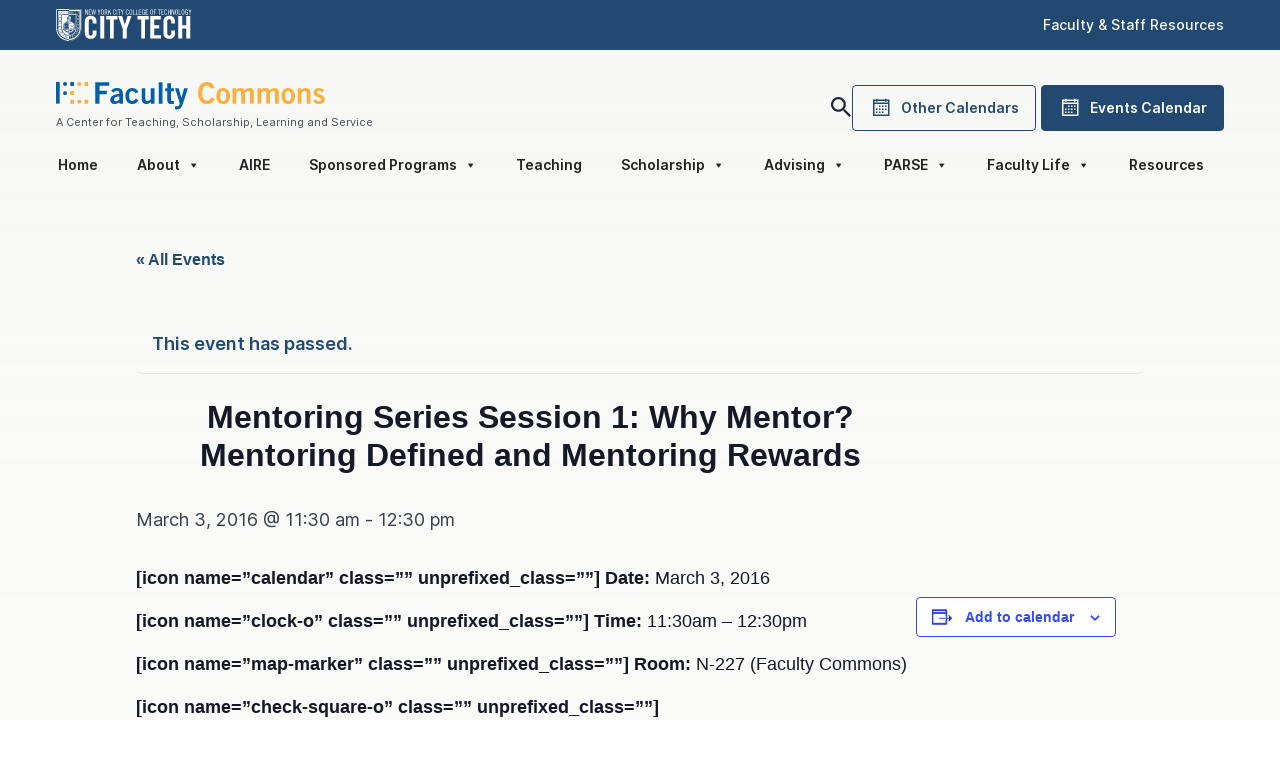

--- FILE ---
content_type: text/html; charset=UTF-8
request_url: https://facultycommons.citytech.cuny.edu/event/mentoring-series-session-1-why-mentor-mentoring-defined-and-mentoring-rewards/
body_size: 40146
content:
<!DOCTYPE html>
<html lang="en-US" prefix="og: https://ogp.me/ns#">

<head>
    <meta charset="UTF-8">
    <meta name="viewport" content="width=device-width, initial-scale=1, shrink-to-fit=no">
    <link rel="profile" href="http://gmpg.org/xfn/11">
    <link rel='stylesheet' id='tribe-events-views-v2-bootstrap-datepicker-styles-css' href='https://facultycommons.citytech.cuny.edu/wp-content/plugins/the-events-calendar/vendor/bootstrap-datepicker/css/bootstrap-datepicker.standalone.min.css?ver=6.15.11' type='text/css' media='all' />
<link rel='stylesheet' id='tec-variables-skeleton-css' href='https://facultycommons.citytech.cuny.edu/wp-content/plugins/the-events-calendar/common/build/css/variables-skeleton.css?ver=6.9.10' type='text/css' media='all' />
<link rel='stylesheet' id='tribe-common-skeleton-style-css' href='https://facultycommons.citytech.cuny.edu/wp-content/plugins/the-events-calendar/common/build/css/common-skeleton.css?ver=6.9.10' type='text/css' media='all' />
<link rel='stylesheet' id='tribe-tooltipster-css-css' href='https://facultycommons.citytech.cuny.edu/wp-content/plugins/the-events-calendar/common/vendor/tooltipster/tooltipster.bundle.min.css?ver=6.9.10' type='text/css' media='all' />
<link rel='stylesheet' id='tribe-events-views-v2-skeleton-css' href='https://facultycommons.citytech.cuny.edu/wp-content/plugins/the-events-calendar/build/css/views-skeleton.css?ver=6.15.11' type='text/css' media='all' />
<link rel='stylesheet' id='tec-variables-full-css' href='https://facultycommons.citytech.cuny.edu/wp-content/plugins/the-events-calendar/common/build/css/variables-full.css?ver=6.9.10' type='text/css' media='all' />
<link rel='stylesheet' id='tribe-common-full-style-css' href='https://facultycommons.citytech.cuny.edu/wp-content/plugins/the-events-calendar/common/build/css/common-full.css?ver=6.9.10' type='text/css' media='all' />
<link rel='stylesheet' id='tribe-events-views-v2-full-css' href='https://facultycommons.citytech.cuny.edu/wp-content/plugins/the-events-calendar/build/css/views-full.css?ver=6.15.11' type='text/css' media='all' />
<link rel='stylesheet' id='tribe-events-views-v2-print-css' href='https://facultycommons.citytech.cuny.edu/wp-content/plugins/the-events-calendar/build/css/views-print.css?ver=6.15.11' type='text/css' media='print' />

<!-- Search Engine Optimization by Rank Math - https://rankmath.com/ -->
<title>Mentoring Series Session 1: Why Mentor? Mentoring Defined and Mentoring Rewards | Faculty Commons</title>
<meta name="description" content="Mentoring Series Session 1: Why Mentor? Mentoring Defined and Mentoring Rewards "/>
<meta name="robots" content="follow, index, max-snippet:-1, max-video-preview:-1, max-image-preview:large"/>
<link rel="canonical" href="https://facultycommons.citytech.cuny.edu/event/mentoring-series-session-1-why-mentor-mentoring-defined-and-mentoring-rewards/" />
<meta property="og:locale" content="en_US" />
<meta property="og:type" content="article" />
<meta property="og:title" content="Mentoring Series Session 1: Why Mentor? Mentoring Defined and Mentoring Rewards | Faculty Commons" />
<meta property="og:description" content="Mentoring Series Session 1: Why Mentor? Mentoring Defined and Mentoring Rewards " />
<meta property="og:url" content="https://facultycommons.citytech.cuny.edu/event/mentoring-series-session-1-why-mentor-mentoring-defined-and-mentoring-rewards/" />
<meta property="og:site_name" content="Faculty Commons" />
<meta property="article:tag" content="Mentoring" />
<meta property="article:tag" content="mentoring rewards" />
<meta property="article:tag" content="mentoring series" />
<meta property="article:tag" content="proven strategies for success" />
<meta property="article:tag" content="strategies" />
<meta property="article:tag" content="success" />
<meta property="og:updated_time" content="2021-01-11T17:33:59-05:00" />
<meta property="og:image" content="https://res.cloudinary.com/facultycommons/images/f_auto,q_auto/v1550871353/FC_Mentoring_03_16_Revision1_W_hv33ns/FC_Mentoring_03_16_Revision1_W_hv33ns.png?_i=AA" />
<meta property="og:image:secure_url" content="https://res.cloudinary.com/facultycommons/images/f_auto,q_auto/v1550871353/FC_Mentoring_03_16_Revision1_W_hv33ns/FC_Mentoring_03_16_Revision1_W_hv33ns.png?_i=AA" />
<meta property="og:image:width" content="663" />
<meta property="og:image:height" content="1024" />
<meta property="og:image:alt" content="Why Mentor? Mentoring Defined and Mentoring Rewards" />
<meta property="og:image:type" content="image/png" />
<meta name="twitter:card" content="summary_large_image" />
<meta name="twitter:title" content="Mentoring Series Session 1: Why Mentor? Mentoring Defined and Mentoring Rewards | Faculty Commons" />
<meta name="twitter:description" content="Mentoring Series Session 1: Why Mentor? Mentoring Defined and Mentoring Rewards " />
<meta name="twitter:image" content="https://res.cloudinary.com/facultycommons/images/f_auto,q_auto/v1550871353/FC_Mentoring_03_16_Revision1_W_hv33ns/FC_Mentoring_03_16_Revision1_W_hv33ns.png?_i=AA" />
<script type="application/ld+json" class="rank-math-schema">{"@context":"https://schema.org","@graph":[{"@type":"BreadcrumbList","@id":"https://facultycommons.citytech.cuny.edu/event/mentoring-series-session-1-why-mentor-mentoring-defined-and-mentoring-rewards/#breadcrumb","itemListElement":[{"@type":"ListItem","position":"1","item":{"@id":"https://facultycommons.citytech.cuny.edu","name":"Home"}},{"@type":"ListItem","position":"2","item":{"@id":"https://facultycommons.citytech.cuny.edu/calendar/","name":"Events"}},{"@type":"ListItem","position":"3","item":{"@id":"https://facultycommons.citytech.cuny.edu/event/mentoring-series-session-1-why-mentor-mentoring-defined-and-mentoring-rewards/","name":"Mentoring Series Session 1: Why Mentor? Mentoring Defined and Mentoring Rewards"}}]}]}</script>
<!-- /Rank Math WordPress SEO plugin -->

<link rel='dns-prefetch' href='//cdn.jsdelivr.net' />
<link rel='dns-prefetch' href='//res.cloudinary.com' />
<link rel='preconnect' href='https://res.cloudinary.com' />
<link rel="alternate" type="text/calendar" title="Faculty Commons &raquo; iCal Feed" href="https://facultycommons.citytech.cuny.edu/calendar/?ical=1" />
<link rel="alternate" title="oEmbed (JSON)" type="application/json+oembed" href="https://facultycommons.citytech.cuny.edu/wp-json/oembed/1.0/embed?url=https%3A%2F%2Ffacultycommons.citytech.cuny.edu%2Fevent%2Fmentoring-series-session-1-why-mentor-mentoring-defined-and-mentoring-rewards%2F" />
<link rel="alternate" title="oEmbed (XML)" type="text/xml+oembed" href="https://facultycommons.citytech.cuny.edu/wp-json/oembed/1.0/embed?url=https%3A%2F%2Ffacultycommons.citytech.cuny.edu%2Fevent%2Fmentoring-series-session-1-why-mentor-mentoring-defined-and-mentoring-rewards%2F&#038;format=xml" />
<style id='wp-img-auto-sizes-contain-inline-css' type='text/css'>
img:is([sizes=auto i],[sizes^="auto," i]){contain-intrinsic-size:3000px 1500px}
/*# sourceURL=wp-img-auto-sizes-contain-inline-css */
</style>
<link rel='stylesheet' id='tribe-events-v2-single-skeleton-css' href='https://facultycommons.citytech.cuny.edu/wp-content/plugins/the-events-calendar/build/css/tribe-events-single-skeleton.css?ver=6.15.11' type='text/css' media='all' />
<link rel='stylesheet' id='tribe-events-v2-single-skeleton-full-css' href='https://facultycommons.citytech.cuny.edu/wp-content/plugins/the-events-calendar/build/css/tribe-events-single-full.css?ver=6.15.11' type='text/css' media='all' />
<link rel='stylesheet' id='wp-block-library-css' href='https://facultycommons.citytech.cuny.edu/wp-includes/css/dist/block-library/style.min.css?ver=6.9' type='text/css' media='all' />
<style id='global-styles-inline-css' type='text/css'>
:root{--wp--preset--aspect-ratio--square: 1;--wp--preset--aspect-ratio--4-3: 4/3;--wp--preset--aspect-ratio--3-4: 3/4;--wp--preset--aspect-ratio--3-2: 3/2;--wp--preset--aspect-ratio--2-3: 2/3;--wp--preset--aspect-ratio--16-9: 16/9;--wp--preset--aspect-ratio--9-16: 9/16;--wp--preset--color--black: #000000;--wp--preset--color--cyan-bluish-gray: #abb8c3;--wp--preset--color--white: #ffffff;--wp--preset--color--pale-pink: #f78da7;--wp--preset--color--vivid-red: #cf2e2e;--wp--preset--color--luminous-vivid-orange: #ff6900;--wp--preset--color--luminous-vivid-amber: #fcb900;--wp--preset--color--light-green-cyan: #7bdcb5;--wp--preset--color--vivid-green-cyan: #00d084;--wp--preset--color--pale-cyan-blue: #8ed1fc;--wp--preset--color--vivid-cyan-blue: #0693e3;--wp--preset--color--vivid-purple: #9b51e0;--wp--preset--gradient--vivid-cyan-blue-to-vivid-purple: linear-gradient(135deg,rgb(6,147,227) 0%,rgb(155,81,224) 100%);--wp--preset--gradient--light-green-cyan-to-vivid-green-cyan: linear-gradient(135deg,rgb(122,220,180) 0%,rgb(0,208,130) 100%);--wp--preset--gradient--luminous-vivid-amber-to-luminous-vivid-orange: linear-gradient(135deg,rgb(252,185,0) 0%,rgb(255,105,0) 100%);--wp--preset--gradient--luminous-vivid-orange-to-vivid-red: linear-gradient(135deg,rgb(255,105,0) 0%,rgb(207,46,46) 100%);--wp--preset--gradient--very-light-gray-to-cyan-bluish-gray: linear-gradient(135deg,rgb(238,238,238) 0%,rgb(169,184,195) 100%);--wp--preset--gradient--cool-to-warm-spectrum: linear-gradient(135deg,rgb(74,234,220) 0%,rgb(151,120,209) 20%,rgb(207,42,186) 40%,rgb(238,44,130) 60%,rgb(251,105,98) 80%,rgb(254,248,76) 100%);--wp--preset--gradient--blush-light-purple: linear-gradient(135deg,rgb(255,206,236) 0%,rgb(152,150,240) 100%);--wp--preset--gradient--blush-bordeaux: linear-gradient(135deg,rgb(254,205,165) 0%,rgb(254,45,45) 50%,rgb(107,0,62) 100%);--wp--preset--gradient--luminous-dusk: linear-gradient(135deg,rgb(255,203,112) 0%,rgb(199,81,192) 50%,rgb(65,88,208) 100%);--wp--preset--gradient--pale-ocean: linear-gradient(135deg,rgb(255,245,203) 0%,rgb(182,227,212) 50%,rgb(51,167,181) 100%);--wp--preset--gradient--electric-grass: linear-gradient(135deg,rgb(202,248,128) 0%,rgb(113,206,126) 100%);--wp--preset--gradient--midnight: linear-gradient(135deg,rgb(2,3,129) 0%,rgb(40,116,252) 100%);--wp--preset--font-size--small: 13px;--wp--preset--font-size--medium: 20px;--wp--preset--font-size--large: 36px;--wp--preset--font-size--x-large: 42px;--wp--preset--spacing--20: 0.44rem;--wp--preset--spacing--30: 0.67rem;--wp--preset--spacing--40: 1rem;--wp--preset--spacing--50: 1.5rem;--wp--preset--spacing--60: 2.25rem;--wp--preset--spacing--70: 3.38rem;--wp--preset--spacing--80: 5.06rem;--wp--preset--shadow--natural: 6px 6px 9px rgba(0, 0, 0, 0.2);--wp--preset--shadow--deep: 12px 12px 50px rgba(0, 0, 0, 0.4);--wp--preset--shadow--sharp: 6px 6px 0px rgba(0, 0, 0, 0.2);--wp--preset--shadow--outlined: 6px 6px 0px -3px rgb(255, 255, 255), 6px 6px rgb(0, 0, 0);--wp--preset--shadow--crisp: 6px 6px 0px rgb(0, 0, 0);}:where(.is-layout-flex){gap: 0.5em;}:where(.is-layout-grid){gap: 0.5em;}body .is-layout-flex{display: flex;}.is-layout-flex{flex-wrap: wrap;align-items: center;}.is-layout-flex > :is(*, div){margin: 0;}body .is-layout-grid{display: grid;}.is-layout-grid > :is(*, div){margin: 0;}:where(.wp-block-columns.is-layout-flex){gap: 2em;}:where(.wp-block-columns.is-layout-grid){gap: 2em;}:where(.wp-block-post-template.is-layout-flex){gap: 1.25em;}:where(.wp-block-post-template.is-layout-grid){gap: 1.25em;}.has-black-color{color: var(--wp--preset--color--black) !important;}.has-cyan-bluish-gray-color{color: var(--wp--preset--color--cyan-bluish-gray) !important;}.has-white-color{color: var(--wp--preset--color--white) !important;}.has-pale-pink-color{color: var(--wp--preset--color--pale-pink) !important;}.has-vivid-red-color{color: var(--wp--preset--color--vivid-red) !important;}.has-luminous-vivid-orange-color{color: var(--wp--preset--color--luminous-vivid-orange) !important;}.has-luminous-vivid-amber-color{color: var(--wp--preset--color--luminous-vivid-amber) !important;}.has-light-green-cyan-color{color: var(--wp--preset--color--light-green-cyan) !important;}.has-vivid-green-cyan-color{color: var(--wp--preset--color--vivid-green-cyan) !important;}.has-pale-cyan-blue-color{color: var(--wp--preset--color--pale-cyan-blue) !important;}.has-vivid-cyan-blue-color{color: var(--wp--preset--color--vivid-cyan-blue) !important;}.has-vivid-purple-color{color: var(--wp--preset--color--vivid-purple) !important;}.has-black-background-color{background-color: var(--wp--preset--color--black) !important;}.has-cyan-bluish-gray-background-color{background-color: var(--wp--preset--color--cyan-bluish-gray) !important;}.has-white-background-color{background-color: var(--wp--preset--color--white) !important;}.has-pale-pink-background-color{background-color: var(--wp--preset--color--pale-pink) !important;}.has-vivid-red-background-color{background-color: var(--wp--preset--color--vivid-red) !important;}.has-luminous-vivid-orange-background-color{background-color: var(--wp--preset--color--luminous-vivid-orange) !important;}.has-luminous-vivid-amber-background-color{background-color: var(--wp--preset--color--luminous-vivid-amber) !important;}.has-light-green-cyan-background-color{background-color: var(--wp--preset--color--light-green-cyan) !important;}.has-vivid-green-cyan-background-color{background-color: var(--wp--preset--color--vivid-green-cyan) !important;}.has-pale-cyan-blue-background-color{background-color: var(--wp--preset--color--pale-cyan-blue) !important;}.has-vivid-cyan-blue-background-color{background-color: var(--wp--preset--color--vivid-cyan-blue) !important;}.has-vivid-purple-background-color{background-color: var(--wp--preset--color--vivid-purple) !important;}.has-black-border-color{border-color: var(--wp--preset--color--black) !important;}.has-cyan-bluish-gray-border-color{border-color: var(--wp--preset--color--cyan-bluish-gray) !important;}.has-white-border-color{border-color: var(--wp--preset--color--white) !important;}.has-pale-pink-border-color{border-color: var(--wp--preset--color--pale-pink) !important;}.has-vivid-red-border-color{border-color: var(--wp--preset--color--vivid-red) !important;}.has-luminous-vivid-orange-border-color{border-color: var(--wp--preset--color--luminous-vivid-orange) !important;}.has-luminous-vivid-amber-border-color{border-color: var(--wp--preset--color--luminous-vivid-amber) !important;}.has-light-green-cyan-border-color{border-color: var(--wp--preset--color--light-green-cyan) !important;}.has-vivid-green-cyan-border-color{border-color: var(--wp--preset--color--vivid-green-cyan) !important;}.has-pale-cyan-blue-border-color{border-color: var(--wp--preset--color--pale-cyan-blue) !important;}.has-vivid-cyan-blue-border-color{border-color: var(--wp--preset--color--vivid-cyan-blue) !important;}.has-vivid-purple-border-color{border-color: var(--wp--preset--color--vivid-purple) !important;}.has-vivid-cyan-blue-to-vivid-purple-gradient-background{background: var(--wp--preset--gradient--vivid-cyan-blue-to-vivid-purple) !important;}.has-light-green-cyan-to-vivid-green-cyan-gradient-background{background: var(--wp--preset--gradient--light-green-cyan-to-vivid-green-cyan) !important;}.has-luminous-vivid-amber-to-luminous-vivid-orange-gradient-background{background: var(--wp--preset--gradient--luminous-vivid-amber-to-luminous-vivid-orange) !important;}.has-luminous-vivid-orange-to-vivid-red-gradient-background{background: var(--wp--preset--gradient--luminous-vivid-orange-to-vivid-red) !important;}.has-very-light-gray-to-cyan-bluish-gray-gradient-background{background: var(--wp--preset--gradient--very-light-gray-to-cyan-bluish-gray) !important;}.has-cool-to-warm-spectrum-gradient-background{background: var(--wp--preset--gradient--cool-to-warm-spectrum) !important;}.has-blush-light-purple-gradient-background{background: var(--wp--preset--gradient--blush-light-purple) !important;}.has-blush-bordeaux-gradient-background{background: var(--wp--preset--gradient--blush-bordeaux) !important;}.has-luminous-dusk-gradient-background{background: var(--wp--preset--gradient--luminous-dusk) !important;}.has-pale-ocean-gradient-background{background: var(--wp--preset--gradient--pale-ocean) !important;}.has-electric-grass-gradient-background{background: var(--wp--preset--gradient--electric-grass) !important;}.has-midnight-gradient-background{background: var(--wp--preset--gradient--midnight) !important;}.has-small-font-size{font-size: var(--wp--preset--font-size--small) !important;}.has-medium-font-size{font-size: var(--wp--preset--font-size--medium) !important;}.has-large-font-size{font-size: var(--wp--preset--font-size--large) !important;}.has-x-large-font-size{font-size: var(--wp--preset--font-size--x-large) !important;}
/*# sourceURL=global-styles-inline-css */
</style>

<style id='classic-theme-styles-inline-css' type='text/css'>
/*! This file is auto-generated */
.wp-block-button__link{color:#fff;background-color:#32373c;border-radius:9999px;box-shadow:none;text-decoration:none;padding:calc(.667em + 2px) calc(1.333em + 2px);font-size:1.125em}.wp-block-file__button{background:#32373c;color:#fff;text-decoration:none}
/*# sourceURL=/wp-includes/css/classic-themes.min.css */
</style>
<link rel='stylesheet' id='awsm-ead-public-css' href='https://facultycommons.citytech.cuny.edu/wp-content/plugins/embed-any-document/css/embed-public.min.css?ver=2.7.8' type='text/css' media='all' />
<link rel='stylesheet' id='tribe-events-v2-single-blocks-css' href='https://facultycommons.citytech.cuny.edu/wp-content/plugins/the-events-calendar/build/css/tribe-events-single-blocks.css?ver=6.15.11' type='text/css' media='all' />
<link rel='stylesheet' id='wpa-style-css' href='https://facultycommons.citytech.cuny.edu/wp-content/plugins/wp-accessibility/css/wpa-style.css?ver=2.2.6' type='text/css' media='all' />
<style id='wpa-style-inline-css' type='text/css'>

.wpa-hide-ltr#skiplinks a, .wpa-hide-ltr#skiplinks a:hover, .wpa-hide-ltr#skiplinks a:visited {
	
}
.wpa-hide-ltr#skiplinks a:active,  .wpa-hide-ltr#skiplinks a:focus {
	
}
	:root { --admin-bar-top : 7px; }
/*# sourceURL=wpa-style-inline-css */
</style>
<link rel='stylesheet' id='wp-components-css' href='https://facultycommons.citytech.cuny.edu/wp-includes/css/dist/components/style.min.css?ver=6.9' type='text/css' media='all' />
<link rel='stylesheet' id='godaddy-styles-css' href='https://facultycommons.citytech.cuny.edu/wp-content/plugins/coblocks/includes/Dependencies/GoDaddy/Styles/build/latest.css?ver=2.0.2' type='text/css' media='all' />
<link rel='stylesheet' id='megamenu-css' href='https://facultycommons.citytech.cuny.edu/wp-content/uploads/maxmegamenu/style.css?ver=317497' type='text/css' media='all' />
<link rel='stylesheet' id='dashicons-css' href='https://facultycommons.citytech.cuny.edu/wp-includes/css/dashicons.min.css?ver=6.9' type='text/css' media='all' />
<link rel='stylesheet' id='megamenu-fontawesome6-css' href='https://facultycommons.citytech.cuny.edu/wp-content/plugins/megamenu-pro/icons/fontawesome6/css/all.min.css?ver=2.3.1.1' type='text/css' media='all' />
<link rel='stylesheet' id='understrap-styles-css' href='https://facultycommons.citytech.cuny.edu/wp-content/themes/faculty-commons/css/theme.min.css?ver=2.0.0.1711837686' type='text/css' media='all' />
<script type="text/javascript">
/* <![CDATA[ */
var CLDLB = {"image_optimization":"on","image_format":"auto","image_quality":"auto","enable_breakpoints":"off","breakpoints":3,"bytes_step":200,"max_width":2048,"min_width":800,"image_freeform":null,"image_preview":"https:\/\/res.cloudinary.com\/demo\/image\/upload\/w_600\/sample.jpg","video_player":"cld","video_controls":"on","video_loop":"off","video_autoplay_mode":"off","video_limit_bitrate":"off","video_bitrate":"500","video_optimization":"on","video_format":"auto","video_quality":"auto","video_freeform":"","video_preview":"","svg_support":"off","use_lazy_load":"on","lazy_threshold":"100px","lazy_custom_color":"rgba(153,153,153,0.5)","lazy_animate":"on","lazy_placeholder":"blur","lazyload_preview":"https:\/\/res.cloudinary.com\/demo\/image\/upload\/w_600\/sample.jpg","pixel_step":200,"dpr":"2X","breakpoints_preview":"https:\/\/res.cloudinary.com\/demo\/image\/upload\/w_600\/sample.jpg","overlay":"off","image_delivery":"on","crop_sizes":"","video_delivery":"on","adaptive_streaming":"off","adaptive_streaming_mode":"mpd","placeholder":"e_blur:2000,q_1,f_auto","base_url":"https:\/\/res.cloudinary.com\/facultycommons"};!function(){const e={deviceDensity:window.devicePixelRatio?window.devicePixelRatio:"auto",density:null,config:CLDLB||{},lazyThreshold:0,enabled:!1,sizeBands:[],iObserver:null,pObserver:null,rObserver:null,aboveFold:!0,minPlaceholderThreshold:500,bind(e){e.CLDbound=!0,this.enabled||this._init();const t=e.dataset.size.split(" ");e.originalWidth=t[0],e.originalHeight=t[1],this.pObserver?(this.aboveFold&&this.inInitialView(e)?this.buildImage(e):(this.pObserver.observe(e),this.iObserver.observe(e)),e.addEventListener("error",(t=>{e.srcset="",e.src='data:image/svg+xml;utf8,<svg xmlns="http://www.w3.org/2000/svg"><rect width="100%" height="100%" fill="rgba(0,0,0,0.1)"/><text x="50%" y="50%" fill="red" text-anchor="middle" dominant-baseline="middle">%26%23x26A0%3B︎</text></svg>',this.rObserver.unobserve(e)}))):this.setupFallback(e)},buildImage(e){e.dataset.srcset?(e.cld_loaded=!0,e.srcset=e.dataset.srcset):(e.src=this.getSizeURL(e),e.dataset.responsive&&this.rObserver.observe(e))},inInitialView(e){const t=e.getBoundingClientRect();return this.aboveFold=t.top<window.innerHeight+this.lazyThreshold,this.aboveFold},setupFallback(e){const t=[];this.sizeBands.forEach((i=>{if(i<=e.originalWidth){let s=this.getSizeURL(e,i,!0)+` ${i}w`;-1===t.indexOf(s)&&t.push(s)}})),e.srcset=t.join(","),e.sizes=`(max-width: ${e.originalWidth}px) 100vw, ${e.originalWidth}px`},_init(){this.enabled=!0,this._calcThreshold(),this._getDensity();let e=parseInt(this.config.max_width);const t=parseInt(this.config.min_width),i=parseInt(this.config.pixel_step);for(;e-i>=t;)e-=i,this.sizeBands.push(e);"undefined"!=typeof IntersectionObserver&&this._setupObservers(),this.enabled=!0},_setupObservers(){const e={rootMargin:this.lazyThreshold+"px 0px "+this.lazyThreshold+"px 0px"},t=this.minPlaceholderThreshold<2*this.lazyThreshold?2*this.lazyThreshold:this.minPlaceholderThreshold,i={rootMargin:t+"px 0px "+t+"px 0px"};this.rObserver=new ResizeObserver(((e,t)=>{e.forEach((e=>{e.target.cld_loaded&&e.contentRect.width>=e.target.cld_loaded&&(e.target.src=this.getSizeURL(e.target))}))})),this.iObserver=new IntersectionObserver(((e,t)=>{e.forEach((e=>{e.isIntersecting&&(this.buildImage(e.target),t.unobserve(e.target),this.pObserver.unobserve(e.target))}))}),e),this.pObserver=new IntersectionObserver(((e,t)=>{e.forEach((e=>{e.isIntersecting&&(e.target.src=this.getPlaceholderURL(e.target),t.unobserve(e.target))}))}),i)},_calcThreshold(){const e=this.config.lazy_threshold.replace(/[^0-9]/g,"");let t=0;switch(this.config.lazy_threshold.replace(/[0-9]/g,"").toLowerCase()){case"em":t=parseFloat(getComputedStyle(document.body).fontSize)*e;break;case"rem":t=parseFloat(getComputedStyle(document.documentElement).fontSize)*e;break;case"vh":t=window.innerHeight/e*100;break;default:t=e}this.lazyThreshold=parseInt(t,10)},_getDensity(){let e=this.config.dpr?this.config.dpr.replace("X",""):"off";if("off"===e)return this.density=1,1;let t=this.deviceDensity;"max"!==e&&"auto"!==t&&(e=parseFloat(e),t=t>Math.ceil(e)?e:t),this.density=t},scaleWidth(e,t,i){const s=parseInt(this.config.max_width),r=Math.round(s/i);if(!t){t=e.width;let a=Math.round(t/i);for(;-1===this.sizeBands.indexOf(t)&&a<r&&t<s;)t++,a=Math.round(t/i)}return t>s&&(t=s),e.originalWidth<t&&(t=e.originalWidth),t},scaleSize(e,t,i){const s=e.dataset.crop?parseFloat(e.dataset.crop):(e.originalWidth/e.originalHeight).toFixed(2),r=this.scaleWidth(e,t,s),a=Math.round(r/s),o=[];return e.dataset.transformationCrop?o.push(e.dataset.transformationCrop):e.dataset.crop||(o.push(e.dataset.crop?"c_fill":"c_scale"),e.dataset.crop&&o.push("g_auto")),o.push("w_"+r),o.push("h_"+a),i&&1!==this.density&&o.push("dpr_"+this.density),e.cld_loaded=r,{transformation:o.join(","),nameExtension:r+"x"+a}},getDeliveryMethod:e=>e.dataset.seo&&"upload"===e.dataset.delivery?"images":"image/"+e.dataset.delivery,getSizeURL(e,t){const i=this.scaleSize(e,t,!0);return[this.config.base_url,this.getDeliveryMethod(e),"upload"===e.dataset.delivery?i.transformation:"",e.dataset.transformations,"v"+e.dataset.version,e.dataset.publicId+"?_i=AA"].filter(this.empty).join("/")},getPlaceholderURL(e){e.cld_placehold=!0;const t=this.scaleSize(e,null,!1);return[this.config.base_url,this.getDeliveryMethod(e),t.transformation,this.config.placeholder,e.dataset.publicId].filter(this.empty).join("/")},empty:e=>void 0!==e&&0!==e.length};window.CLDBind=t=>{t.CLDbound||e.bind(t)},window.initFallback=()=>{[...document.querySelectorAll('img[data-cloudinary="lazy"]')].forEach((e=>{CLDBind(e)}))},window.addEventListener("load",(()=>{initFallback()})),document.querySelector('script[src*="?cloudinary_lazy_load_loader"]')&&initFallback()}();
/* ]]> */
</script>
<script type="text/javascript" src="https://cdn.jsdelivr.net/npm/jquery@3.7.1/dist/jquery.min.js?ver=6.9" id="jquery-js"></script>
<script type="text/javascript" src="https://facultycommons.citytech.cuny.edu/wp-content/plugins/the-events-calendar/common/build/js/tribe-common.js?ver=9c44e11f3503a33e9540" id="tribe-common-js"></script>
<script type="text/javascript" src="https://facultycommons.citytech.cuny.edu/wp-content/plugins/the-events-calendar/build/js/views/breakpoints.js?ver=4208de2df2852e0b91ec" id="tribe-events-views-v2-breakpoints-js"></script>
<link rel="https://api.w.org/" href="https://facultycommons.citytech.cuny.edu/wp-json/" /><link rel="alternate" title="JSON" type="application/json" href="https://facultycommons.citytech.cuny.edu/wp-json/wp/v2/tribe_events/2847" /><style type="text/css">
.feedzy-rss-link-icon:after {
	content: url("https://facultycommons.citytech.cuny.edu/wp-content/plugins/feedzy-rss-feeds/img/external-link.png");
	margin-left: 3px;
}
</style>
		<meta name="tec-api-version" content="v1"><meta name="tec-api-origin" content="https://facultycommons.citytech.cuny.edu"><link rel="alternate" href="https://facultycommons.citytech.cuny.edu/wp-json/tribe/events/v1/events/2847" /><meta name="mobile-web-app-capable" content="yes">
<meta name="apple-mobile-web-app-capable" content="yes">
<meta name="apple-mobile-web-app-title" content="Faculty Commons - A Center for Teaching, Learning, Scholarship and Service">
<script type="application/ld+json">
[{"@context":"http://schema.org","@type":"Event","name":"Mentoring Series Session 1: Why Mentor? Mentoring Defined and Mentoring Rewards","description":"&lt;p&gt;Date:\u00a0March 3, 2016 Time: 11:30am - 12:30pm Room: N-227 (Faculty Commons) RSVP:\u00a0undergraduateresearch@citytech.cuny.edu&lt;/p&gt;\\n","url":"https://facultycommons.citytech.cuny.edu/event/mentoring-series-session-1-why-mentor-mentoring-defined-and-mentoring-rewards/","eventAttendanceMode":"https://schema.org/OfflineEventAttendanceMode","eventStatus":"https://schema.org/EventScheduled","startDate":"2016-03-03T11:30:00-05:00","endDate":"2016-03-03T12:30:00-05:00","location":{"@type":"Place","name":"N-227","description":"","url":"","address":{"@type":"PostalAddress"},"telephone":"","sameAs":""},"organizer":{"@type":"Person","name":"Undergraduate Research","description":"","url":"","telephone":"","email":"&#117;&#110;d&#101;&#114;gr&#97;dua&#116;&#101;re&#115;e&#97;&#114;&#99;&#104;&#64;cityt&#101;ch.cuny.&#101;&#100;&#117;","sameAs":""},"performer":"Organization"}]
</script><link rel="icon" href="https://res.cloudinary.com/facultycommons/images/w_150,h_150,c_fill,g_auto/f_auto,q_auto/v1550870882/cropped-favicon-1_ojbxhf/cropped-favicon-1_ojbxhf.png?_i=AA" sizes="32x32" />
<link rel="icon" href="https://res.cloudinary.com/facultycommons/images/w_300,h_300,c_fill,g_auto/f_auto,q_auto/v1550870882/cropped-favicon-1_ojbxhf/cropped-favicon-1_ojbxhf.png?_i=AA" sizes="192x192" />
<link rel="apple-touch-icon" href="https://res.cloudinary.com/facultycommons/images/w_300,h_300,c_fill,g_auto/f_auto,q_auto/v1550870882/cropped-favicon-1_ojbxhf/cropped-favicon-1_ojbxhf.png?_i=AA" />
<meta name="msapplication-TileImage" content="https://res.cloudinary.com/facultycommons/images/w_300,h_300,c_fill,g_auto/f_auto,q_auto/v1550870882/cropped-favicon-1_ojbxhf/cropped-favicon-1_ojbxhf.png?_i=AA" />
		<style type="text/css" id="wp-custom-css">
			.osp-grid{
	gap: 16px!important;
	max-width: 900px
}		</style>
		<style type="text/css">/** Mega Menu CSS: fs **/</style>

    <!-- Global site tag (gtag.js) - Google Analytics -->
    <script async src="https://www.googletagmanager.com/gtag/js?id=UA-20971467-1"></script>
    <script>
    window.dataLayer = window.dataLayer || [];
    function gtag(){dataLayer.push(arguments);}
    gtag('js', new Date());

    gtag('config', 'UA-20971467-1');
    </script>


    <link rel="stylesheet" href="https://cdnjs.cloudflare.com/ajax/libs/fancybox/3.5.7/jquery.fancybox.min.css" />
    <link rel="stylesheet"
        href="https://maxst.icons8.com/vue-static/landings/line-awesome/line-awesome/css/line-awesome.min.css">
</head>

<body class="wp-singular tribe_events-template-default single single-tribe_events postid-2847 wp-embed-responsive wp-theme-faculty-commons tribe-events-page-template tribe-no-js tribe-filter-live mega-menu-primary events-single tribe-events-style-full tribe-events-style-theme">
    
        <div class="ct-header">
    <div class="container">
        <div class="row align-items-center">
            <div class="col">
                <a href="http://www.citytech.cuny.edu/">
                    <svg xmlns="http://www.w3.org/2000/svg" fill="none" viewBox="0 0 136 32" width="136" height="32">
                        <path fill="#fff" fill-rule="evenodd"
                            d="M44.952 3.04c0 1.92.579 2.656 1.48 2.656.869 0 1.448-.736 1.448-2.656 0-1.92-.58-2.656-1.448-2.656-.901 0-1.48.736-1.48 2.656zm-13.74 1.216L29.892.448h-.9v5.184h.579V1.12l1.641 4.512h.58V.448h-.548v3.808h-.032zM35.073.928v-.48h-2.38v5.184h2.445v-.48h-1.899V3.168h1.352v-.48h-1.352V.928h1.834zm.901-.48l.612 4.032h.032L37.39.448h.45l.805 4.032h.032l.58-4.032h.514l-.836 5.184h-.483l-.837-4.064-.836 4.064h-.45l-.87-5.184h.515zm7.047 2.272L42.152.448h-.611l1.19 2.976v2.208h.58V3.424L44.5.448h-.611L43.02 2.72h.001zm3.41-1.856c-.514 0-.9.416-.9 2.176 0 1.76.386 2.176.9 2.176.484 0 .902-.416.902-2.176 0-1.76-.418-2.176-.901-2.176h-.001zm2.833 1.856h.482c.805 0 1.062-.32 1.062-.896 0-.576-.257-.896-1.062-.896h-.483V2.72h.001zM49.97.448h-1.254v5.184h.547V3.2l.74-.032.836 2.464h.58l-.87-2.56c.58-.224.837-.704.837-1.28 0-.864-.579-1.344-1.416-1.344zm2.832 0v2.624l1.48-2.624h.58l-.998 1.792 1.19 3.392h-.61l-.966-2.816-.676 1.216v1.6h-.58V.448h.58zm5.663.416c.45 0 .708.32.773 1.152h.579C59.72.896 59.238.384 58.466.384c-.933 0-1.512.704-1.512 2.656 0 1.952.58 2.656 1.512 2.656.901 0 1.416-.64 1.416-1.792h-.547c-.032.96-.322 1.312-.869 1.312-.643 0-.933-.576-.933-2.176 0-1.632.29-2.176.933-2.176h-.001zm2.285 4.768h.579V.448h-.58v5.184h.001zM64.58.928v-.48h-2.67v.48h1.061v4.704h.547V.928h1.062zm.804-.48l.87 2.272.868-2.272h.611l-1.19 2.976v2.208h-.58V3.424L64.774.448h.611-.001zm5.921.416c.418 0 .676.32.772 1.152h.547C72.528.896 72.077.384 71.305.384c-.933 0-1.512.704-1.512 2.656 0 1.952.579 2.656 1.512 2.656.869 0 1.384-.64 1.384-1.792h-.547c-.032.96-.322 1.312-.837 1.312-.676 0-.965-.576-.965-2.176 0-1.632.29-2.176.965-2.176zm3.572 0c-.515 0-.933.416-.933 2.176 0 1.76.418 2.176.933 2.176.482 0 .9-.416.9-2.176 0-1.76-.418-2.176-.9-2.176zm-1.48 2.176c0 1.92.579 2.656 1.48 2.656.869 0 1.448-.736 1.448-2.656 0-1.92-.58-2.656-1.448-2.656-.901 0-1.48.736-1.48 2.656zM77.708.448v4.704h1.674v.48h-2.253V.448h.58-.001zm2.8 4.704V.448h-.547v5.184h2.252v-.48h-1.705zM85.14.448v.48h-1.834v1.76h1.352v.48h-1.352v1.984h1.93v.48H82.76V.448h2.381-.001zm2.156.416c.58 0 .772.512.837 1.184h.547c-.065-.832-.418-1.664-1.384-1.664-.9 0-1.48.704-1.48 2.656 0 1.952.58 2.656 1.48 2.656.45 0 .74-.16.966-.448l.064.384h.354V3.2h-1.255v.48h.708v.736c0 .512-.29.8-.837.8-.611 0-.933-.544-.933-2.176 0-1.632.322-2.176.933-2.176zM91.93.448v.48h-1.802v1.76h1.351v.48H90.13v1.984h1.898v.48H89.55V.448h2.38zm2.864 2.592c0-1.76.386-2.176.9-2.176.515 0 .901.416.901 2.176 0 1.76-.386 2.176-.9 2.176-.515 0-.901-.416-.901-2.176zm.9 2.656c-.868 0-1.48-.736-1.48-2.656 0-1.92.612-2.656 1.48-2.656.87 0 1.48.736 1.48 2.656 0 1.92-.61 2.656-1.48 2.656zM100.2.448h-2.22v5.184h.547V3.168h1.255v-.48h-1.255V.928h1.673v-.48zm4.441 0v.48h-1.062v4.704h-.547V.928h-1.062v-.48h2.671zm2.928.48v-.48h-2.381v5.184h2.477v-.48h-1.93V3.168h1.351v-.48h-1.351V.928h1.834zm2.96 1.088c-.064-.832-.322-1.152-.772-1.152-.644 0-.933.544-.933 2.176 0 1.6.289 2.176.933 2.176.515 0 .837-.352.837-1.312h.579c-.032 1.152-.547 1.792-1.416 1.792-.933 0-1.512-.704-1.512-2.656 0-1.952.579-2.656 1.512-2.656.772 0 1.255.512 1.319 1.632h-.547zm3.572.672h-1.545V.448h-.547v5.184h.547V3.168h1.545v2.464h.547V.448h-.547v2.24zm2.317-2.24l1.351 3.808V.448h.547v5.184h-.579l-1.641-4.512v4.512h-.579V.448h.901zm3.217 2.592c0-1.76.387-2.176.901-2.176.515 0 .901.416.901 2.176 0 1.76-.386 2.176-.901 2.176-.514 0-.901-.416-.901-2.176zm.901 2.656c-.868 0-1.48-.736-1.48-2.656 0-1.92.612-2.656 1.48-2.656.869 0 1.481.736 1.481 2.656 0 1.92-.612 2.656-1.481 2.656zm2.832-.544V.448h-.547v5.184h2.252v-.48h-1.705zM126.94.864c-.483 0-.901.416-.901 2.176 0 1.76.418 2.176.901 2.176.515 0 .933-.416.933-2.176 0-1.76-.418-2.176-.933-2.176zm-1.448 2.176c0 1.92.579 2.656 1.448 2.656.901 0 1.48-.736 1.48-2.656 0-1.92-.579-2.656-1.48-2.656-.869 0-1.448.736-1.448 2.656zm5.888-.992c-.032-.672-.225-1.184-.804-1.184-.612 0-.933.544-.933 2.176 0 1.632.321 2.176.933 2.176.515 0 .804-.288.804-.8V3.68h-.708V3.2h1.287v2.432h-.354l-.096-.384c-.193.288-.515.448-.933.448-.901 0-1.48-.704-1.48-2.656 0-1.952.579-2.656 1.48-2.656.965 0 1.319.832 1.383 1.664h-.579zm2.607.672l-.901-2.272h-.612l1.223 2.976v2.208h.547V3.424l1.19-2.976h-.579l-.868 2.272zM36.682 14.592v-1.76c0-1.888-.869-2.688-1.866-2.688-1.577 0-2.06.8-2.06 2.496V24c0 1.696.483 2.496 2.06 2.496 1.416 0 1.866-.8 1.866-2.272v-2.72h3.894v2.592c0 3.168-1.899 5.76-5.76 5.76-4.054 0-5.953-2.592-5.953-5.76V12.544c0-3.168 1.899-5.76 5.953-5.76 3.861 0 5.76 2.784 5.76 6.144v1.664h-3.894zM48.17 29.536h-3.893V7.104h3.893v22.432zm5.76-19.072h-3.732v-3.36h11.358v3.36h-3.732v19.072H53.93V10.464zm12.936 19.072h3.86v-9.312l4.699-13.12h-3.958l-2.574 8.544h-.065l-2.735-8.544h-3.925l4.698 13.12v9.312zM85.14 10.464h-3.765v-3.36h11.391v3.36h-3.764v19.072H85.14V10.464zm9.139-3.36v22.432h10.843v-3.36h-6.95v-6.592h4.988v-3.36h-4.988v-5.76h6.5v-3.36H94.279zm20.947 7.488v-1.76c0-1.888-.869-2.688-1.866-2.688-1.577 0-2.06.8-2.06 2.496V24c0 1.696.483 2.496 2.06 2.496 1.416 0 1.866-.8 1.866-2.272v-2.72h3.894v2.592c0 3.168-1.899 5.76-5.76 5.76-4.055 0-5.953-2.592-5.953-5.76V12.544c0-3.168 1.898-5.76 5.953-5.76 3.861 0 5.76 2.784 5.76 6.144v1.664h-3.894zm7.079-7.488v22.432h3.861v-9.952h4.119v9.952h3.894V7.104h-3.894v9.12h-4.119v-9.12h-3.861zM4.505 27.808L3.41 26.592c.354.416.708.832 1.094 1.216h.001zm0 0l.129.128 1.898 1.824 2.767.992 2.35.416 1.158.064v-.096c-3.25 0-6.178-1.28-8.302-3.328z"
                            clip-rule="evenodd" />
                        <path fill="#fff"
                            d="M12.774.64v.128H1.03L.933.8l.032.064-.032 18.688c0 2.656.933 5.088 2.478 7.04l1.094 1.216a11.923 11.923 0 008.302 3.328v.096h.064v-.256c-6.5 0-11.777-5.12-11.777-11.424L1.126.928h11.745V.64h-.097zm.129 29.312l-.032-.128c0-1.024.032-2.048.032-3.104h-.032v3.232h.032z" />
                        <path fill="#fff" fill-rule="evenodd"
                            d="M23.554 1.888H12.87v.032h10.683v-.032h.001zm-3.314 3.2v14.464c0 .96-.193 1.888-.58 2.784-.354.832-.9 1.6-1.576 2.272-1.384 1.344-3.218 2.08-5.213 2.08v1.728c.032-.544.032-1.088.032-1.632v-.064c1.963 0 3.797-.768 5.213-2.112.676-.64 1.19-1.408 1.576-2.272.387-.896.58-1.824.58-2.784V5.088h-.032zm-7.337 24.864c2.67 0 5.213-.928 7.176-2.688 1.962-1.696 3.217-4.064 3.475-6.592-.29 2.528-1.512 4.864-3.475 6.592-1.963 1.728-4.537 2.688-7.176 2.688z"
                            clip-rule="evenodd" />
                        <path fill="#fff" fill-rule="evenodd"
                            d="M19.628 5.792h-6.757v.032h6.757v-.032zm-6.757.32v20h.225a6.15 6.15 0 002.735-.672 6.347 6.347 0 002.446-1.92 6.988 6.988 0 001.19-2.464 5.474 5.474 0 00.161-1.152c0 .018-.003.462-.16 1.12a7.046 7.046 0 01-1.191 2.464c-.612.8-1.448 1.472-2.446 1.952-.9.416-1.866.64-2.735.64h-.193l-.032-19.968zm-1.834 3.936h.9a.71.71 0 00-.022-.11c-.036-.144-.097-.394-.074-.626.026-.182.116-.321.2-.453.02-.03.04-.06.058-.091.064-.096.128-.192.16-.256-.016.048-.04.088-.064.128a.638.638 0 00-.064.128c-.129.16-.258.32-.258.544-.064.352.097.736.097.736v.032h-.933c-.032 0-.032 0-.097-.256-.032-.128-.032-.256-.032-.384 0 .128.032.256.065.384l.02.106c.014.083.02.118.044.118zm-.129-.608c0-.288.065-.544.193-.768-.16.224-.225.48-.193.768zm.193-.768c.097-.128.193-.224.322-.32a.7.7 0 01.16-.128.326.326 0 01-.093.101c-.021.018-.044.036-.067.059-.052.05-.105.098-.16.144-.057.048-.114.096-.162.144zm.805-1.792c.096.192.064.448.032.704a1.39 1.39 0 01-.354.64c.16-.16.29-.384.322-.64.064-.256.096-.512 0-.704zm0 0c.225.16.386.416.45.736a1.19 1.19 0 00-.483-.768s0 .032.033.032z"
                            clip-rule="evenodd" />
                        <path fill="#fff" fill-rule="evenodd"
                            d="M11.251 19.74c.377-.01.768-.02 1.137.164.193.128.386.384.483.608v.928a1.426 1.426 0 00-.354-.736c-.064-.064-.16-.16-.257-.192-.097-.064-.194-.096-.29-.128-.232-.077-.506-.072-.77-.067l-.195.003a4.872 4.872 0 00-.966 0c-.354 0-.74 0-1.094-.032-.16 0-.418.008-.675.016-.258.008-.515.016-.676.016v-6.08l-.515.48v5.984h1.448l-.515.704.225.32.74-.288.29.288-.354.704.322.256.611-.448.354.224-.193.736.418.224.483-.608.386.128.032.768.419.128.386-.704.322.032.064 2.944a.206.206 0 01-.054-.012.399.399 0 00-.107-.02h-.16c-.065 0-.097 0-.162-.032h-.16a.401.401 0 01-.097-.016c-.032-.008-.064-.016-.097-.016-.032 0-.056-.008-.08-.016a.237.237 0 00-.08-.016.404.404 0 01-.097-.016.409.409 0 00-.097-.016c-.018-.018-.046-.026-.079-.035a.449.449 0 01-.082-.029.391.391 0 01-.106-.02c-.022-.006-.041-.012-.054-.012a.454.454 0 00-.097-.032.457.457 0 01-.096-.032.246.246 0 01-.161-.064c-.065 0-.129-.032-.193-.064a.247.247 0 01-.161-.064c-.032-.016-.065-.024-.097-.032a.704.704 0 01-.257-.128c-.032-.016-.065-.024-.097-.032s-.064-.016-.096-.032a.71.71 0 01-.08-.048.707.707 0 00-.081-.048l-.193-.096a.706.706 0 00-.161-.096.699.699 0 00-.161-.128.71.71 0 01-.08-.048c-.025-.016-.049-.032-.08-.048-.065-.032-.13-.064-.162-.128a.71.71 0 01-.08-.048.71.71 0 00-.08-.048l-.162-.16c-.064-.032-.096-.064-.128-.096s-.065-.056-.097-.08a.852.852 0 01-.096-.08c-.032-.032-.065-.064-.097-.128l-.193-.192-.096-.096c-.049-.048-.089-.096-.13-.144a2.066 2.066 0 00-.128-.144c-1.351-1.792-1.351-3.616-1.351-3.616V5.792h6.757v.96c-.418-.192-.74-.16-.74-.16.016.016.032.04.048.064s.032.048.048.064c.161.224.258.48.322.768.097.384 0 .8-.193 1.152l-.06.102c-.107.183-.207.354-.262.57-.032.256 0 .544.193.736h.644v.288h-1.706c-.257 0-.257.48 0 .48h1.706v.256H11.23v.544h1.64v.288h-1.833l.29.64s.514-.096.804-.16c.257-.032.611-.032.74-.032v.384c-.129 0-.515 0-.805.064-.353.032-.804.16-.804.192-.032 0-.515-.576-.515-.576l-.45.16.096.768-.29.16-.579-.448-.386.256.258.736-.161.16H8.14v5.536h2.864c.08 0 .163-.002.246-.004h.001zm-.15-11.068c.08-.12.185-.202.291-.285.065-.051.13-.102.192-.163.193-.16.29-.384.354-.64.032-.224.064-.512-.032-.704l-.033-.032c.258.16.419.448.483.768.065.288.032.64-.096.896-.04.08-.091.158-.142.236-.11.17-.223.345-.245.564-.064.352.097.736.097.736h-.933c-.016 0-.032-.056-.048-.112-.017-.056-.033-.112-.049-.112-.032-.128-.032-.256-.032-.384-.032-.288.065-.544.193-.768z"
                            clip-rule="evenodd" />
                        <path fill="#fff" fill-rule="evenodd"
                            d="M19.21 4.416c-.065.064-.29.192-.58.192-.61 0-1.029-.416-1.029-1.12 0-.736.418-1.152 1.062-1.152.225 0 .45.064.611.16-.032.032-.064.16-.064.224l-.032.032c-.065-.096-.258-.288-.515-.288-.45 0-.805.32-.805 1.024s.354.992.805.992c.24 0 .423-.139.552-.235l.027-.021v.032l-.032.16zm-5.277-.928c0 .672-.418 1.088-1.062 1.088v-.128c.45 0 .804-.288.804-.96 0-.704-.354-.992-.804-.992v-.128c.643 0 1.062.416 1.062 1.12zm-1.61 10.4c-.353-.16-.61-.16-.61-.16v-.288c0 .032-.258.096-.29.096a12.61 12.61 0 01-.644.288c-.194.129-.386.256-.611.384h1.577s.804.064 1.094.8c0 .016.008.04.016.064s.016.048.016.064v-.864c-.14-.18-.33-.314-.547-.384h-.001zm-.385 7.008a.293.293 0 00-.226-.096c-.12-.048-.258-.042-.4-.036a3.383 3.383 0 01-.146.004c-.194-.032-.387-.032-.548-.032H9.171c.29.352.61.672.997.96.322.256.708.448 1.094.64.354.128.74.224 1.094.256 0-.416 0-1.248-.193-1.536a.576.576 0 00-.225-.16zm2.188-16.32c.032-.288.032-.544.032-.832V3.2c0-.256 0-.544-.032-.832.129.032.225.032.322.032.069 0 .128-.01.184-.018a.909.909 0 01.137-.014c.322 0 .612.128.612.512 0 .416-.386.576-.58.608.13.192.612.864.773 1.088-.065-.032-.129-.032-.161-.032-.064 0-.129 0-.16.032a23.046 23.046 0 00-.741-1.056h-.129v.224c0 .144.008.28.016.416.008.136.017.272.017.416-.033-.032-.097-.032-.13-.032-.064 0-.096 0-.16.032zm.273-1.712c.008-.112.017-.224.017-.336.064-.032.128-.032.257-.032.193 0 .45.096.45.416 0 .384-.321.48-.547.48h-.193V3.2c0-.112.008-.224.016-.336zm1.368.336v.544c0 .288 0 .544-.032.832.064-.032.096-.032.128-.032a.29.29 0 01.161.032c-.032-.288-.032-.544-.032-.832v-.288h.032l.032.032.083.108c.169.22.51.665.722.98.064-.032.096-.032.16-.032.065 0 .13 0 .162.032-.313-.403-.624-.809-.933-1.216.193-.256.643-.736.9-.992-.032.032-.096.032-.128.032s-.064 0-.129-.032c-.257.352-.58.736-.837.992l-.032.032h-.032V3.2c0-.256 0-.544.032-.832a.288.288 0 01-.16.032c-.033 0-.065 0-.13-.032.033.288.033.576.033.832zm3.7-.832c.033.288.033.576.033.832v.544c0 .288 0 .544-.033.832.065-.032.097-.032.161-.032.032 0 .097 0 .129.032 0-.144-.008-.28-.016-.416-.008-.136-.016-.272-.016-.416V3.2c0-.124.007-.256.015-.392.008-.144.017-.292.017-.44-.032.032-.097.032-.129.032-.064 0-.096 0-.16-.032h-.001zm1.159.192c-.193 0-.45 0-.612.032v-.224c.226.032.483.032.708.032.258 0 .515 0 .74-.032v.224c-.16-.032-.418-.032-.611-.032v1.184c0 .288 0 .544.032.832-.064-.032-.096-.032-.16-.032-.033 0-.065 0-.13.032.033-.288.033-.544.033-.832V2.56zm1.126-.16c-.064 0-.097 0-.161-.032.129.224.58 1.088.676 1.312v.896c.032-.032.096-.032.128-.032.033 0 .097 0 .13.032v-.928c.07-.21.207-.452.413-.814.078-.137.165-.29.262-.466-.032.032-.064.032-.097.032-.064 0-.096 0-.128-.032-.161.384-.354.8-.547 1.12-.185-.367-.357-.74-.515-1.12-.065.032-.129.032-.161.032zM10.297 17.92c-.065.064-.322.16-.644.16-.643 0-1.126-.384-1.126-1.088 0-.704.483-1.12 1.158-1.12.29 0 .515.064.676.16a.459.459 0 00-.032.112.454.454 0 01-.032.112v.032C10.2 16.192 9.975 16 9.685 16c-.482 0-.836.32-.836.992 0 .672.354.992.836.992.304 0 .493-.142.621-.239l.023-.017-.032.192zm2.284-1.984h-.225c.032.096.032.416.032.992 0 .384 0 1.024-.675 1.024-.708 0-.708-.544-.708-.96 0-.48.032-.896.064-1.056h-.29v1.28c0 .576.258.864.87.864.546 0 .868-.32.9-.864 0-.448 0-.992.032-1.28zm.676 10.464v-.288c-.129 0-.257 0-.354-.032v.64h.129c.257-.064.225-.32.225-.32zm-.096-3.744l.29-.064h-.033l-.092.01c-.141.017-.39.046-.39.022l-.033-.032v.064h.258zM13.9 7.2c.321.224.547.576.707.96.419 1.024.065 1.888.065 1.888h-1.126v-.032a1.084 1.084 0 01.096-.992c.064-.096.129-.192.161-.288.097-.192.097-.416.097-.608 0-.768-.483-1.152-.483-1.152h.032a.1.1 0 01.042.012c.022.009.05.02.087.02.048.032.104.064.16.096.057.032.113.064.162.096z"
                            clip-rule="evenodd" />
                        <path fill="#fff" fill-rule="evenodd"
                            d="M13.321 10.048h.033s-.258-.544.128-1.088c.419-.576.258-1.568-.354-2.048a2.894 2.894 0 00-.128-.08 2.95 2.95 0 01-.13-.08v3.296h.451zM7.723 28.256c.61.32 1.254.224 1.673-.544.418-.736.16-1.344-.45-1.664-.612-.32-1.256-.256-1.674.512-.418.768-.16 1.376.45 1.696h.001zM3.86 8.64c.87 0 1.255.544 1.255 1.28s-.386 1.312-1.255 1.312c-.836 0-1.222-.576-1.222-1.312 0-.736.386-1.28 1.222-1.28z"
                            clip-rule="evenodd" />
                        <path fill="#fff" fill-rule="evenodd"
                            d="M12.87 2.368c-.61.032-1.029.416-1.029 1.12 0 .672.419 1.088 1.03 1.088v.512h-7.4v14.464c0 3.936 3.313 7.168 7.432 7.168v3.232c-5.534-.032-10.136-4.064-10.715-9.28V1.92h10.683v.448h-.001zM2.736 2.336h.032c.304.363.748.801 1.124 1.172.221.219.418.414.55.556 0-.576 0-1.184-.033-1.696.032.032.065.032.097.032s.064 0 .096-.032c0 .09-.007.275-.014.474-.009.23-.018.477-.018.614v1.152h-.032c-.24-.307-.563-.624-.885-.94-.275-.26-.538-.534-.788-.82v.64c0 .288 0 .96.032 1.088-.032-.032-.064-.032-.129-.032-.032 0-.064 0-.096.032.032-.16.064-.96.064-1.376v-.864zm3.507 2.24c-.193-.032-.547-.032-.707-.032-.194 0-.354 0-.515.032V2.368c.16.032.321.032.515.032.16 0 .514 0 .675-.032v.192a6.88 6.88 0 01-.344-.013c-.172-.009-.37-.019-.589-.019v.832c.189 0 .4-.011.574-.02.123-.007.228-.012.295-.012v.192c-.193-.032-.74-.032-.869-.032v.928c.258 0 .772 0 .965-.032-.032.032-.032.064-.032.096s0 .064.032.096zm2.382-.032c.032 0 .064 0 .096.032.058-.158.18-.556.31-.975.159-.513.327-1.057.398-1.233-.032.032-.064.032-.097.032-.032 0-.064 0-.096-.032-.032.144-.145.544-.258.944v.001c-.112.4-.225.8-.257.943h-.032c-.097-.32-.45-1.536-.547-1.888-.032.032-.064.032-.097.032-.032 0-.064 0-.096-.032-.037.202-.222.676-.39 1.11-.127.325-.245.628-.286.778l-.149-.524c-.14-.493-.244-.855-.366-1.364-.032.032-.096.032-.128.032-.065 0-.097 0-.161-.032.128.352.547 1.856.643 2.208.032-.032.065-.032.097-.032s.064 0 .096.032c.106-.4.337-.938.51-1.342.09-.21.165-.383.198-.482.193.64.354 1.216.515 1.824.032-.032.064-.032.097-.032zm2.38 0c.065 0 .097 0 .162.032-.033-.192-.033-.64-.033-.928.13-.288.322-.64.708-1.28-.064.032-.096.032-.128.032-.033 0-.065 0-.097-.032-.123.292-.282.603-.423.876v.002l-.124.242-.146-.286c-.143-.278-.28-.547-.401-.834-.064.032-.129.032-.16.032-.065 0-.13 0-.162-.032.065.112.21.384.354.656.145.272.29.544.354.656 0 .32 0 .672-.032.896.032-.032.097-.032.129-.032h-.001zM5.117 22.432c.097 0 .225.032.29.064.064-.224.129-.608 0-1.216-.193-1.088-.837-1.728-1.706-1.568-.9.192-1.222.96-1.03 2.048.065.352.29.896.419 1.152.097-.032.193-.064.29-.064.418-.096.675-.128.804-.128-.032-.064-.064-.128-.064-.192-.032-.096-.032-.16-.032-.224-.07.014-.141.034-.214.055a2.655 2.655 0 01-.301.073c-.161 0-.322.032-.45.064-.13-.128-.226-.448-.29-.704-.161-.896.225-1.472.965-1.6.837-.16 1.32.352 1.48 1.12.097.448-.032.864-.193 1.088l.032.032zm1.19 1.056l.1.157c.145.23.312.494.416.675a.118.118 0 00-.049.016.114.114 0 01-.048.016l-.096.096-.147-.271-.002-.003-.001-.003-.002-.002-.002-.004a22.386 22.386 0 00-.522-.933c-.09.067-.18.119-.282.177-.088.05-.175.102-.261.155-.103.07-.212.13-.326.18.158.235.292.448.408.63.12.189.218.344.3.458-.016 0-.032.008-.048.016a.115.115 0 01-.049.016l-.096.096-.062-.111c-.186-.341-.38-.677-.582-1.009a2.913 2.913 0 00-.18.106h-.002v.001h-.001c-.07.043-.165.101-.3.181l-.096.06c-.201.125-.33.204-.386.26l.125.197.002.003.002.003c.215.34.484.764.643.949-.016.016-.04.024-.064.032s-.048.016-.064.032c0 .016-.017.024-.033.032s-.032.016-.032.032a5.615 5.615 0 01-.257-.416c-.089-.152-.177-.304-.258-.416-.092-.184-.201-.351-.315-.526l-.001-.002c-.044-.068-.09-.137-.134-.208l.869-.48.579-.352c.29-.192.579-.384.836-.544.065.112.137.232.21.352.072.12.144.24.209.352h-.001zm3.476 4.448c.418-.768.064-1.568-.772-2.016-.87-.48-1.706-.352-2.124.448-.418.768-.064 1.536.772 2.016.869.448 1.706.32 2.124-.448zm.547-.256c.083-.275.142-.573.198-.854l.027-.138c.193.064.322.096.515.128.216.054.273.062.533.102l.175.026c.054.018.139.026.237.035.076.007.16.015.246.029-.033.032-.065.064-.065.096a.38.38 0 01-.02.106c-.006.022-.012.04-.012.054-.217-.072-.652-.162-.977-.23h-.001l-.277-.058a2.656 2.656 0 00-.129.48 3.62 3.62 0 00-.128.48c.354.096.74.192 1.094.256-.032.032-.032.096-.032.128-.033.032-.033.064-.033.096-.29-.096-.707-.224-1.094-.32l-.096.352c-.029.143-.064.285-.1.43v.001c-.044.18-.09.366-.125.561l-.194-.096c-.028 0-.057-.007-.09-.014-.038-.008-.082-.018-.135-.018.129-.32.226-.64.322-.96l.16-.672h.001zM3.04 17.04c-.17-.008-.338-.016-.499-.016v2.24h.225c-.04-.564-.062-1.13-.064-1.696.034 0 .08-.004.14-.01.11-.009.263-.022.471-.022.354 0 .45 0 .547.032 0 .256 0 1.152-.032 1.536h.225c0-.147-.005-.323-.012-.526v-.002c-.009-.282-.02-.618-.02-1.008.04 0 .102-.006.175-.012.103-.009.227-.02.34-.02.1 0 .184.009.264.017.072.008.142.015.219.015 0 .768 0 1.184-.033 1.696.033-.032.065-.032.13-.032.031 0 .064 0 .096.032 0-.176-.008-.384-.016-.592-.008-.208-.016-.416-.016-.592s.008-.352.016-.528c.008-.176.016-.352.016-.528-.161 0-.33.008-.499.016-.169.008-.338.016-.499.016H3.54c-.161 0-.33-.008-.5-.016zm2.172-1.968c-.161 0-.33-.008-.499-.016-.166-.01-.333-.014-.499-.016H2.703c0 .448 0 .992.064 1.472-.013 0-.026-.006-.042-.012a.214.214 0 00-.086-.02c-.017 0-.033.008-.049.016a.114.114 0 01-.048.016v-1.888c.16 0 .33.008.499.016.169.008.338.016.499.016h.675c.161 0 .33-.008.499-.016.169-.008.338-.016.499-.016 0 .032-.008.072-.016.112a.626.626 0 00-.016.112c0 .032.008.072.016.112.008.04.016.08.016.112h-.001zm-.499-2.384c.169.008.338.016.499.016 0-.029-.007-.058-.014-.09a.557.557 0 01-.018-.134c0-.029.006-.058.013-.09a.582.582 0 00.019-.134c-.322.032-.676.032-.998.032H3.54c-.322 0-.676 0-.998-.032v1.856c.016 0 .032-.008.048-.016a.115.115 0 01.049-.016c.037 0 .064.011.086.02a.108.108 0 00.042.012c-.064-.48-.064-.96-.064-1.408.168 0 .355-.006.566-.013.272-.009.584-.019.946-.019.161 0 .33.008.499.016h-.001zM3.861 8.16c.901 0 1.416.736 1.416 1.76 0 1.056-.515 1.76-1.416 1.76-.869 0-1.383-.704-1.383-1.76 0-1.024.514-1.76 1.383-1.76zm1.416-1.344c0-1.056-.515-1.76-1.416-1.76-.869 0-1.383.704-1.383 1.696 0 .48.16.864.225.992l.225.032.032-.032a1.486 1.486 0 01-.321-.928c0-.736.386-1.312 1.222-1.312.87 0 1.255.576 1.255 1.312 0 .416-.225.736-.354.864l.032.032c.033.016.089.032.145.048a.978.978 0 01.145.048c.097-.224.193-.608.193-.992z"
                            clip-rule="evenodd" />
                        <path fill="#fff" fill-rule="evenodd"
                            d="M12.903 2.368h-.032v.128c-.418 0-.74.32-.74.992 0 .672.322.96.74.96v.128h.032c.611 0 1.03-.416 1.03-1.088 0-.704-.418-1.12-1.03-1.12zm-.032 2.08h.032c.418 0 .74-.288.74-.96 0-.704-.322-.992-.74-.992h-.032v1.952zm1.416 22.656c.064.256.128.512.193.8l.16.64c.033.16.065.328.097.496l.097.496a.458.458 0 01.193-.064c.064-.032.129-.032.193-.032-.097-.32-.193-.64-.258-.96l-.16-.672-.194-.768c.258-.064.708-.16.934-.192-.033-.032-.065-.064-.065-.096v-.128c-.322.096-.74.192-1.094.256-.321.096-.74.192-1.094.256.02.02.028.04.038.067.007.017.014.037.027.061v.128c.225-.096.643-.224.933-.288zm1.898.288c-.128-.32-.29-.608-.45-.896.095-.04.19-.075.283-.11.126-.046.249-.09.36-.146.145-.062.383-.19.585-.298.113-.06.215-.116.284-.15.013.014.024.03.032.048a.167.167 0 00.032.048c0 .016.009.032.017.048.008.016.016.032.016.048-.29.128-.74.32-1.19.511l-.001.001.049.128c.038.106.075.205.144.32.064.192.161.384.225.48.386-.192.87-.448 1.094-.576 0 .032 0 .096.033.128 0 .032.032.064.064.096-.18.045-.577.229-.856.358a6.127 6.127 0 01-.27.122c.032.096.064.192.225.512.096.256.193.448.225.512.322-.128.998-.448 1.19-.608 0 .016.009.04.017.064.008.02.014.042.016.064.016.016.024.032.032.048a.167.167 0 00.032.048 5.782 5.782 0 00-.646.27c-.098.044-.186.085-.255.114-.096.048-.2.104-.305.16-.105.056-.21.112-.306.16-.064-.16-.129-.312-.193-.464v-.001c-.066-.154-.13-.308-.193-.463l-.29-.576zm3.958-.48c.29-.288.418-.608.418-.736l-.128-.16v-.032c-.033.192-.097.544-.354.768-.45.416-1.03.48-1.61-.16-.578-.608-.514-1.216-.064-1.632.258-.224.58-.256.74-.256h.033a.838.838 0 01-.161-.288c-.225.064-.483.224-.708.448-.611.576-.708 1.344-.129 1.984.612.64 1.384.608 1.963.064zm.804-4.16a8.16 8.16 0 00-.933-.416.769.769 0 00.087-.106.422.422 0 01.042-.054c0-.064.032-.128.064-.192.29.16.58.32.901.48l.58.288c.321.16.61.288.933.416l-.097.192a.244.244 0 00-.064.16c-.145-.08-.298-.16-.45-.24-.154-.08-.306-.16-.451-.24l-.322-.16c-.064.128-.129.248-.193.368s-.129.24-.193.368c-.129.256-.257.48-.386.704l.322.16c.222.123.463.227.695.326v.001h.001l.204.089c-.032.064-.064.128-.096.16a.451.451 0 00-.032.096.446.446 0 01-.032.096c-.29-.16-.58-.32-.901-.48l-.612-.288a7.945 7.945 0 00-.695-.326v-.001h-.002l-.204-.089c.033-.064.065-.128.097-.16a.451.451 0 00.032-.096c.008-.032.016-.064.032-.096.145.08.298.16.45.24.154.08.306.16.451.24l.129.064c.057-.113.12-.22.181-.324.077-.13.151-.255.205-.38.064-.128.129-.248.193-.368.065-.12.129-.24.193-.368l-.129-.064zm0-1.44c.74-.672 1.61-1.44 2.285-2.016v-.064h-1.384c-.29 0-1.061-.032-1.287-.064v.256c.58-.032 1.352-.032 2.06-.032-.344.342-.98.91-1.574 1.44h-.001l-.002.002-.001.002c-.24.213-.472.42-.675.604v.064c.193-.032.58-.032 1.062-.032.19.012.44.024.691.035.43.02.86.04.982.061-.022-.022-.013-.06-.006-.092a.183.183 0 00.006-.036v-.128h-2.156zm.998-2.624c.869 0 1.384-.608 1.384-1.472 0-.896-.515-1.504-1.384-1.504-.901 0-1.416.608-1.416 1.504 0 .864.515 1.472 1.416 1.472zm1.255-1.472c0-.64-.386-1.12-1.255-1.12-.869 0-1.255.48-1.255 1.12 0 .608.386 1.088 1.255 1.088.869 0 1.255-.48 1.255-1.088zm-1.609-1.952c-.177 0-.346.008-.515.016-.169.008-.338.016-.515.016.032-.064.032-.128.032-.192s0-.128-.032-.192c.177 0 .346.008.515.016.17.008.338.016.515.016h1.48c0-.384 0-1.024-.032-1.408.016 0 .032.008.048.016a.115.115 0 00.049.016.214.214 0 00.086-.02.108.108 0 01.042-.012c0 .132-.008.34-.017.542v.001c-.007.19-.015.373-.015.481 0 .128.008.248.016.368s.016.24.016.368c-.16 0-.33-.008-.498-.016-.17-.008-.338-.016-.5-.016h-.675zm1.738-3.328c0 .864-.515 1.472-1.416 1.472-.869 0-1.384-.608-1.384-1.472s.515-1.472 1.384-1.472c.9 0 1.416.608 1.416 1.472zm-1.416-1.088c.869 0 1.255.48 1.255 1.088 0 .64-.386 1.088-1.255 1.088-.869 0-1.255-.448-1.255-1.088 0-.608.386-1.088 1.255-1.088zm-1.255-2.304c0-.384.193-.704.386-.864v-.032a3.68 3.68 0 00-.104-.032 1.369 1.369 0 01-.186-.064c-.096.192-.225.48-.225.992 0 .96.515 1.568 1.384 1.568.933 0 1.416-.608 1.416-1.536 0-.32-.13-.768-.194-.992h-.321c-.27 0-.472-.013-.616-.023a3.274 3.274 0 00-.189-.009c.023.05.034.105.032.16 0 .064 0 .16-.032.192h1.03c.064.128.129.416.129.64 0 .736-.483 1.184-1.255 1.184-.869 0-1.255-.512-1.255-1.184zm-.097-1.28c.032-.064.032-.128.032-.192 0-.096 0-.16-.032-.224.45-.224.901-.48 1.352-.768a25.67 25.67 0 00-1.352-.736c.032-.032.032-.096.032-.16 0-.032 0-.096-.032-.128l.323.201.007.004c.576.36.942.587 1.215.723.386 0 .933 0 1.158-.032a.4.4 0 01-.016.096.402.402 0 00-.016.096c0 .032.008.064.016.096a.4.4 0 01.016.096c-.29-.032-.675-.032-1.094-.032-.29.16-1.351.8-1.609.96z"
                            clip-rule="evenodd" />
                        <path fill="#fff" fill-rule="evenodd"
                            d="M25.485.832l.032 18.688v.448c0 6.4-5.728 11.808-12.55 11.872h-.064c-3.346 0-6.532-1.28-8.945-3.584-2.35-2.272-3.7-5.28-3.7-8.256v-.16a.864.864 0 00-.008-.096c-.007-.064-.014-.128.007-.192V.032h25.227v.8h.001zm-.13 19.136c0 6.304-5.663 11.648-12.388 11.712v-.672c3.122 0 6.05-1.184 8.27-3.36 2.22-2.144 3.41-5.024 3.41-8.096V.896H12.936V.192h12.389l.032 19.36v.416h-.002zm-12.452 9.984h-.032v1.056l-.064.064C6.275 31.04 1.03 25.92 1.03 19.552V.928h11.873v.992h10.65v18.752c-.578 5.216-5.115 9.28-10.65 9.28z"
                            clip-rule="evenodd" />
                        <path fill="#fff" fill-rule="evenodd"
                            d="M14.608 10.336c.258 0 .258.48 0 .48h-1.737v-.48h1.737zM12.871 26.72l.032-.64v.64h-.032zm1.673-15.072v-.576h-1.673v.576h1.673zm-.096.896s-.547-.096-.805-.16c-.29-.032-.676-.032-.772-.032v-.448h1.866l-.29.64h.001z"
                            clip-rule="evenodd" />
                        <path fill="#fff" fill-rule="evenodd"
                            d="M14.126 13.728s-.29 0-.676.16c-.354.128-.58.448-.58.448v-1.6s.516 0 .87.064.804.16.836.192l.483-.576.45.16-.096.768.29.16.61-.448.387.256-.257.736.16.16h1.095v5.536h-2.864c-.088 0-.176-.002-.264-.004-.394-.01-.784-.02-1.152.164-.225.128-.418.416-.515.64v.096l-.032-5.056v-.128c0-.037.011-.108.02-.166a.94.94 0 00.012-.09c.016-.032.024-.064.032-.096a.446.446 0 01.032-.096c.29-.736 1.127-.8 1.127-.8h1.544c-.193-.128-.386-.256-.611-.384a6.305 6.305 0 00-.322-.144 6.344 6.344 0 01-.322-.144c-.032 0-.257-.064-.257-.096v.288zm1.03 4.352h-.033c-.482-.544-1.03-1.12-1.576-1.696v.64c0 .256 0 .896.032 1.024h-.225c.032-.128.064-.928.064-1.344v-.832h.032c.168.178.354.38.54.582.386.42.777.845 1.037 1.082 0-.544 0-1.152-.032-1.6h.193c0 .07-.007.229-.014.405-.008.223-.018.476-.018.619v1.12zm.546-2.144h.194c.16.352.354.704.579 1.056.219-.337.412-.69.579-1.056h.257c-.29.432-.488.756-.637.999l-.135.217c0 .159.01.356.019.533.007.145.013.277.013.363h-.29c.033-.224.033-.544.033-.864-.25-.42-.508-.837-.772-1.248h.16z"
                            clip-rule="evenodd" />
                        <path fill="#fff" fill-rule="evenodd"
                            d="M12.87 5.792v-.704h7.402v14.464c0 3.904-3.218 7.072-7.24 7.168v-.032l-.161.032.032-4.608-.032-.032v-.416c.064-.32.16-.704.386-.96.032-.021.064-.046.097-.071.064-.05.128-.1.193-.121.096-.064.193-.096.29-.128.231-.077.505-.072.77-.067l.195.003h3.443v-6.08l.514.48v5.984h-1.48l.547.704-.257.32-.74-.288-.258.288.322.704-.29.256-.643-.448-.354.224.193.736-.418.224-.483-.608-.386.128-.032.768-.418.128-.387-.704-.321.032-.097 2.944c1.673-.064 3.765-.96 5.02-2.592 1.351-1.792 1.351-3.616 1.351-3.616V5.792H12.87zm.998 15.104a.432.432 0 00-.225.192c-.203.26-.197.985-.194 1.384l.001.12c.354-.032.74-.128 1.094-.256.399-.17.776-.384 1.126-.64a9.37 9.37 0 00.998-.96H15.22c-.193 0-.386 0-.58.032-.048 0-.097-.002-.145-.004-.143-.006-.281-.012-.401.036a.292.292 0 00-.226.096z"
                            clip-rule="evenodd" /></svg>
                </a>
            </div>
            <div class="col">
                <ul class="nav justify-content-end">
                    <li class="nav-item">
                        <a class="nav-link" href="http://www.citytech.cuny.edu/faculty-staff/">Faculty & Staff Resources</a>
                    </li>
                </ul>
            </div>
        </div>
    </div>
</div>
<header class="site-header" itemscope itemtype="http://schema.org/WebSite">
    <div class="fc-header">
        <div class="container">
            <div class="site-header--mobile-search">
  <div class="site-header--mobile-search--wrapper">
    <svg width="20" height="20" viewBox="0 0 20 20" fill="none" xmlns="http://www.w3.org/2000/svg"><path d="M14.2939 12.5786H13.3905L13.0703 12.2699C14.191 10.9663 14.8656 9.27387 14.8656 7.43282C14.8656 3.32762 11.538 0 7.43282 0C3.32762 0 0 3.32762 0 7.43282C0 11.538 3.32762 14.8656 7.43282 14.8656C9.27387 14.8656 10.9663 14.191 12.2699 13.0703L12.5786 13.3905V14.2939L18.2962 20L20 18.2962L14.2939 12.5786ZM7.43282 12.5786C4.58548 12.5786 2.28702 10.2802 2.28702 7.43282C2.28702 4.58548 4.58548 2.28702 7.43282 2.28702C10.2802 2.28702 12.5786 4.58548 12.5786 7.43282C12.5786 10.2802 10.2802 12.5786 7.43282 12.5786Z" fill="#212b36"/></svg>
    <form method="get" id="searchmobile" action="https://facultycommons.citytech.cuny.edu/" role="search">
      <label class="sr-only" for="s">Search</label>
      <input class="site-header--mobile-search--input" id="s" name="s" type="text" placeholder="Start typing..." value="">
    </form>
    <span class="site-header--mobile-search--close"><svg xmlns="http://www.w3.org/2000/svg" viewBox="0 0 16 16"><path fill="#212b36" d="M1.125 0L0 1.125 6.875 8 0 14.875 1.125 16 8 9.125 14.875 16 16 14.875 9.125 8 16 1.125 14.875 0 8 6.875z"/></svg></span>
  </div>
</div>            <div class="row align-items-center">
                <div class="col-3 col-sm-6 logo-group d-none d-md-block">
                    <a href="https://facultycommons.citytech.cuny.edu/" class="logo" title="Faculty Commons">
                        <svg class="d-none d-md-block" xmlns="http://www.w3.org/2000/svg" viewBox="0 0 269 28"
                            width="269" height="28">
                            <g fill="none">
                                <path fill="#FBB03D"
                                    d="M154.695 6.536c-.6-1.812-1.893-3.09-3.935-3.09-2.764 0-4.446 2.555-4.446 7.576 0 5.02 1.442 7.577 4.566 7.577 1.862 0 3.004-.656 4.206-3.18l3.845 1.01c-1.23 3.712-4.066 5.64-8.03 5.64-5.53 0-8.713-4.013-8.713-11.025 0-7.01 3.184-11.022 8.712-11.022 4.144 0 6.55 1.842 7.57 5.645l-3.774.866-.001.003zm12.455-.51c4.206 0 6.79 3.12 6.79 8.02 0 4.9-2.554 8.023-6.79 8.023-4.236 0-6.79-3.12-6.79-8.024 0-4.902 2.554-8.022 6.79-8.022v.003zm0 2.97c-2.073 0-3.064 1.605-3.064 5.05 0 3.447.99 5.05 3.064 5.05 2.073 0 3.064-1.603 3.064-5.05 0-3.445-.99-5.05-3.064-5.05zm9.433 12.752V6.298h3.394v1.664c1.412-1.277 2.554-1.96 4.687-1.96a4.11 4.11 0 013.845 2.257 7.019 7.019 0 015.405-2.26c1.622 0 3.845.95 3.845 4.635v11.112h-3.724V10.963c0-1.248-.51-1.93-1.862-1.99-.96 0-2.253.86-3.124 1.663v11.112h-3.725V10.963c0-1.248-.51-1.93-1.863-1.99-.96 0-2.253.86-3.124 1.663v11.112h-3.755.001zm25.024 0V6.298H205v1.664c1.413-1.277 2.555-1.96 4.688-1.96a4.11 4.11 0 013.845 2.257 7.023 7.023 0 015.407-2.26c1.622 0 3.845.95 3.845 4.635v11.112h-3.725V10.963c0-1.248-.51-1.93-1.862-1.99-.962 0-2.253.86-3.124 1.663v11.112h-3.726V10.963c0-1.248-.51-1.93-1.862-1.99-.96 0-2.253.86-3.124 1.663v11.112h-3.755zM232.2 6.025c4.206 0 6.79 3.12 6.79 8.022s-2.536 8.022-6.79 8.022-6.79-3.12-6.79-8.024c0-4.902 2.584-8.022 6.79-8.022v.002zm0 2.97c-2.073 0-3.064 1.606-3.064 5.052 0 3.446 1.01 5.05 3.064 5.05 2.055 0 3.064-1.604 3.064-5.05 0-3.446-.973-5.05-3.064-5.05v-.002zm9.45 12.753V6.298h3.426v1.664c1.38-.95 3.004-1.96 4.806-1.96 3.124 0 4.626 2.02 4.626 5.17v10.576h-3.725V11.706c0-2.08-.66-2.734-1.922-2.734a4.776 4.776 0 00-3.483 1.635v11.14h-3.725l-.003.001zm24.304-11.378c-.75-.803-1.742-1.635-2.914-1.635-1.442 0-2.103.594-2.103 1.515 0 2.644 7.81 1.515 7.81 7.16 0 3.21-2.463 4.635-5.737 4.635a6.906 6.906 0 01-5.918-3.12l2.493-1.842c.87 1.19 2.043 2.23 3.635 2.23 1.322 0 2.223-.714 2.223-1.784 0-2.646-7.81-1.695-7.81-7.073 0-2.882 2.463-4.486 5.167-4.486a7.206 7.206 0 015.497 2.378l-2.343 2.02v.002z" />
                                <path fill="#035FA9"
                                    d="M39.34 21.748V.298h13.817v3.445h-9.673v5.11h7.24V12.3h-7.252v9.448m20.098 0l-.24-1.337a8.176 8.176 0 01-4.867 1.636 4.033 4.033 0 01-3.04-1.12 3.932 3.932 0 01-1.196-2.98c0-3.506 2.884-5.348 8.952-6.06v-1.308c0-1.19-.963-1.842-2.285-1.842-1.4 0-2.697.72-3.425 1.9l-2.402-1.81C56.028 7.19 58.613 5.94 60.896 6c4.206.09 6.008 1.606 6.008 6.24v7.28a6.784 6.784 0 00.3 2.228H63.57zm-.39-7.404c-2.494.475-5.228.98-5.228 3.15-.042.486.134.967.48 1.315.347.346.83.53 1.322.495 1.202 0 2.644-.98 3.425-1.634v-3.327l.001.001zm16.1-3.024c-.6-1.308-1.26-2.377-3.063-2.377-2.073 0-3.065 1.604-3.065 5.05 0 3.447.992 5.05 3.185 5.05 1.622 0 2.553-1.098 3.304-2.465l2.826 1.575c-1.502 2.763-3.395 3.892-6.248 3.862-4.236 0-6.79-3.12-6.79-8.022s2.554-7.968 6.79-7.968c2.944 0 5.287 1.545 6.158 4.16l-3.094 1.135h-.003zM98.507 6.3v15.448h-3.425v-1.664c-1.382.95-3.004 1.96-4.806 1.96-3.125 0-4.627-2.02-4.627-5.17V6.3h3.723v10.04c0 2.08.66 2.734 1.923 2.734a4.773 4.773 0 003.485-1.634V6.3h3.727zm4.236 15.448V.298h3.725v21.45M111.304 6.3V1.187h3.737v5.11h3.066V9.27h-3.064v8.734c0 .832.422 1.07 1.353 1.07a8.34 8.34 0 001.712-.297v3.03c-.975.138-1.958.218-2.944.238-2.762 0-3.844-1.367-3.844-3.565V9.27h-2.164V6.3h2.163-.015zm7.78 17.943c.515.098 1.04.138 1.563.12 1.292 0 2.013-.357 2.463-1.22a3.98 3.98 0 00.6-1.81 7.504 7.504 0 00-.48-1.843L119.025 6.3h3.755l2.583 9.506h.06l2.674-9.507h3.767l-4.927 15.477c-1.682 4.45-2.986 5.64-6.05 5.64a12.07 12.07 0 01-1.802-.12v-3.054l-.001.001z" />
                                <path fill="#FBB03D" d="M28.599 0H32.3v3.993h-3.702zm0 17.636H32.3v3.993h-3.702z" />
                                <rect width="4.038" height="3.993" x="21.281" fill="#FBB03D" rx="1.996" />
                                <rect width="4.038" height="3.993" x="6.982" y="9.094" fill="#035FA9" rx="1.996" />
                                <path fill="#035FA9" d="M0 0h3.702v21.638H0z" />
                                <rect width="4.038" height="3.993" x="6.982" fill="#035FA9" rx="1.996" />
                                <rect width="4.038" height="3.993" x="21.281" y="17.636" fill="#FBB03D" rx="1.996" />
                                <path fill="#FBB03D" d="M14.3 17.636h3.701v3.993H14.3zm0-8.542h3.701v3.993H14.3z" />
                                <path fill="#035FA9" d="M14.3 0h3.701v3.993H14.3z" />
                            </g>
                        </svg>
                        <small>A Center for Teaching, Scholarship, Learning and Service</small>
                    </a>
                </div>
                <div class="col-9 col-sm-6 text-right calendar-link-group d-none d-md-block position-relative">
                    <div class="site-search position-relative">
                        
<div id="search">
	<svg width="20" height="20" viewBox="0 0 20 20" fill="none" xmlns="http://www.w3.org/2000/svg"><path d="M14.2939 12.5786H13.3905L13.0703 12.2699C14.191 10.9663 14.8656 9.27387 14.8656 7.43282C14.8656 3.32762 11.538 0 7.43282 0C3.32762 0 0 3.32762 0 7.43282C0 11.538 3.32762 14.8656 7.43282 14.8656C9.27387 14.8656 10.9663 14.191 12.2699 13.0703L12.5786 13.3905V14.2939L18.2962 20L20 18.2962L14.2939 12.5786ZM7.43282 12.5786C4.58548 12.5786 2.28702 10.2802 2.28702 7.43282C2.28702 4.58548 4.58548 2.28702 7.43282 2.28702C10.2802 2.28702 12.5786 4.58548 12.5786 7.43282C12.5786 10.2802 10.2802 12.5786 7.43282 12.5786Z" fill="#212b36"/></svg>
	
	<form method="get" id="searchform" action="https://facultycommons.citytech.cuny.edu/" role="search" class="site-header__search">
		<input class="search-input" id="s" name="s" type="text" placeholder="Start typing..." value="">
	</form>
</div>
                    </div>
                    <a data-fancybox data-src="#other-calendars" href="javascript:;" class="calendars-link"><i
                            class="la la-calendar"></i> Other Calendars</a>
                    <a href="https://facultycommons.citytech.cuny.edu/calendar/" class="calendar-link"><i
                            class="la la-calendar"></i> Events Calendar</a>
                </div>
                <div class="w-100"></div>
                <div class="col-12">
                    <div id="mega-menu-wrap-primary" class="mega-menu-wrap"><div class="mega-menu-toggle"><div class="mega-toggle-blocks-left"><div class='mega-toggle-block mega-logo-block mega-toggle-block-1' id='mega-toggle-block-1'><a class="mega-menu-logo" href="https://facultycommons.citytech.cuny.edu" target="_self"><img class="mega-menu-logo" src="https://facultycommons.citytech.cuny.edu/wp-content/uploads/2021/01/fc-logo-mobile.png" alt="Faculty Commons" /></a></div></div><div class="mega-toggle-blocks-center"></div><div class="mega-toggle-blocks-right"><div class='mega-toggle-block mega-html-block mega-toggle-block-2' id='mega-toggle-block-2'><a href="/calendar/" class="calendar-link"><i class="la la-calendar"></i> Events Calendar</a></div><div class='mega-toggle-block mega-menu-toggle-block mega-toggle-block-3' id='mega-toggle-block-3' tabindex='0'><span class='mega-toggle-label' role='button' aria-expanded='false'><span class='mega-toggle-label-closed'>Menu</span><span class='mega-toggle-label-open'>Menu</span></span></div></div></div><ul id="mega-menu-primary" class="mega-menu max-mega-menu mega-menu-horizontal mega-no-js" data-event="hover_intent" data-effect="fade_up" data-effect-speed="200" data-effect-mobile="disabled" data-effect-speed-mobile="0" data-mobile-force-width="body" data-second-click="go" data-document-click="collapse" data-vertical-behaviour="standard" data-breakpoint="767" data-unbind="true" data-mobile-state="collapse_all" data-mobile-direction="vertical" data-hover-intent-timeout="300" data-hover-intent-interval="100"><li class="mega-menu-item mega-menu-item-type-post_type mega-menu-item-object-page mega-menu-item-home mega-align-bottom-left mega-menu-flyout mega-menu-item-9499" id="mega-menu-item-9499"><a class="mega-menu-link" href="https://facultycommons.citytech.cuny.edu/" tabindex="0">Home</a></li><li class="mega-menu-item mega-menu-item-type-custom mega-menu-item-object-custom mega-menu-item-has-children mega-menu-megamenu mega-menu-grid mega-align-bottom-left mega-menu-grid mega-menu-item-3509" id="mega-menu-item-3509"><a class="mega-menu-link" aria-expanded="false" tabindex="0">About<span class="mega-indicator" aria-hidden="true"></span></a>
<ul class="mega-sub-menu" role='presentation'>
<li class="mega-menu-row" id="mega-menu-3509-0">
	<ul class="mega-sub-menu" style='--columns:12' role='presentation'>
<li class="mega-menu-column mega-mega-submenu mega-menu-columns-4-of-12 mega-submenu" style="--span:4" id="mega-menu-3509-0-0">
		<ul class="mega-sub-menu">
<li class="mega-menu-item mega-menu-item-type-widget widget_custom_html mega-menu-item-custom_html-2" id="mega-menu-item-custom_html-2"><div class="textwidget custom-html-widget"><h4 class="mega-block-title">
	Menu
</h4></div></li><li class="mega-menu-item mega-menu-item-type-post_type mega-menu-item-object-page mega-menu-item-10506" id="mega-menu-item-10506"><a class="mega-menu-link" href="https://facultycommons.citytech.cuny.edu/about-us/">About Faculty Commons</a></li><li class="mega-menu-item mega-menu-item-type-post_type mega-menu-item-object-page mega-menu-item-18" id="mega-menu-item-18"><a title="PDAC" class="mega-menu-link" href="https://facultycommons.citytech.cuny.edu/pdac/">About the PDAC</a></li><li class="mega-menu-item mega-menu-item-type-custom mega-menu-item-object-custom mega-menu-item-10321" id="mega-menu-item-10321"><a class="mega-menu-link" href="https://us20.campaign-archive.com/home/?u=e20720c1aa2834ffebfd76973&#038;id=414b755984">Faculty Commons Monthly</a></li><li class="mega-menu-item mega-menu-item-type-post_type mega-menu-item-object-page mega-menu-item-3511" id="mega-menu-item-3511"><a class="mega-menu-link" href="https://facultycommons.citytech.cuny.edu/about-us/nucleus-quarterly/">Nucleus: A Faculty Commons Quarterly</a></li><li class="mega-menu-item mega-menu-item-type-post_type mega-menu-item-object-page mega-menu-item-10489" id="mega-menu-item-10489"><a class="mega-menu-link" href="https://facultycommons.citytech.cuny.edu/about-us/past-events/">Recordings & Resources from Past Events</a></li><li class="mega-menu-item mega-menu-item-type-post_type mega-menu-item-object-page mega-menu-item-6721" id="mega-menu-item-6721"><a class="mega-menu-link" href="https://facultycommons.citytech.cuny.edu/about-us/commons-design-team/">Faculty Commons Design Team</a></li>		</ul>
</li><li class="mega-menu-column mega-mega-submenu mega-menu-columns-5-of-12 mega-submenu" style="--span:5" id="mega-menu-3509-0-1">
		<ul class="mega-sub-menu">
<li class="mega-menu-item mega-menu-item-type-widget widget_text mega-menu-item-text-4" id="mega-menu-item-text-4"><h4 class="mega-block-title">About Faculty Commons</h4>			<div class="textwidget"><p>Faculty Commons, A Center for Teaching, Learning, Scholarship and Service coordinates all professional development, grants and assessment activities of faculty at New York City College of Technology. Faculty Commons adopts a programmatic approach to professional development and operates as a faculty resource and think tank where members collaborate on a variety of projects to shape curriculum, pedagogy and assessment.</p>
<p><a href="https://facultycommons.citytech.cuny.edu/about-us/">Read more</a></p>
</div>
		</li>		</ul>
</li>	</ul>
</li></ul>
</li><li class="mega-menu-item mega-menu-item-type-custom mega-menu-item-object-custom mega-align-bottom-left mega-menu-flyout mega-menu-item-21" id="mega-menu-item-21"><a title="AIR" target="_blank" class="mega-menu-link" href="https://www.citytech.cuny.edu/aire/" tabindex="0">AIRE</a></li><li class="mega-menu-item mega-menu-item-type-custom mega-menu-item-object-custom mega-menu-item-has-children mega-menu-megamenu mega-menu-grid mega-align-bottom-left mega-menu-grid mega-menu-item-3512" id="mega-menu-item-3512"><a class="mega-menu-link" aria-expanded="false" tabindex="0">Sponsored Programs<span class="mega-indicator" aria-hidden="true"></span></a>
<ul class="mega-sub-menu" role='presentation'>
<li class="mega-menu-row" id="mega-menu-3512-0">
	<ul class="mega-sub-menu" style='--columns:12' role='presentation'>
<li class="mega-menu-column mega-mega-submenu mega-menu-columns-4-of-12 mega-submenu" style="--span:4" id="mega-menu-3512-0-0">
		<ul class="mega-sub-menu">
<li class="mega-menu-item mega-menu-item-type-widget widget_custom_html mega-menu-item-custom_html-6" id="mega-menu-item-custom_html-6"><div class="textwidget custom-html-widget"><h4 class="mega-block-title">
	Menu
</h4></div></li><li class="mega-menu-item mega-menu-item-type-post_type mega-menu-item-object-page mega-menu-item-19" id="mega-menu-item-19"><a title="Sponsored Programs" class="mega-menu-link" href="https://facultycommons.citytech.cuny.edu/sponsored-programs/">About Sponsored Programs</a></li><li class="mega-menu-item mega-menu-item-type-post_type mega-menu-item-object-page mega-menu-item-11200" id="mega-menu-item-11200"><a class="mega-menu-link" href="https://facultycommons.citytech.cuny.edu/sponsored-programs/summer-salary-process/">Summer Salary</a></li><li class="mega-menu-item mega-menu-item-type-post_type mega-menu-item-object-page mega-menu-item-12045" id="mega-menu-item-12045"><a class="mega-menu-link" href="https://facultycommons.citytech.cuny.edu/sponsored-programs/hiring-rf-employees/">Hiring RF Employees</a></li><li class="mega-menu-item mega-menu-item-type-post_type mega-menu-item-object-page mega-menu-item-3290" id="mega-menu-item-3290"><a class="mega-menu-link" href="https://facultycommons.citytech.cuny.edu/sponsored-programs/funding-sources/">Funding Sources</a></li><li class="mega-menu-item mega-menu-item-type-post_type mega-menu-item-object-page mega-menu-item-10468" id="mega-menu-item-10468"><a class="mega-menu-link" href="https://facultycommons.citytech.cuny.edu/sponsored-programs/funding-opportunities/">Funding Opportunities</a></li><li class="mega-menu-item mega-menu-item-type-post_type mega-menu-item-object-page mega-menu-item-55719" id="mega-menu-item-55719"><a class="mega-menu-link" href="https://facultycommons.citytech.cuny.edu/sponsored-programs/perkins/">Perkins</a></li><li class="mega-menu-item mega-menu-item-type-post_type mega-menu-item-object-page mega-menu-item-3291" id="mega-menu-item-3291"><a class="mega-menu-link" href="https://facultycommons.citytech.cuny.edu/?page_id=135">Grants Process for Faculty</a></li><li class="mega-menu-item mega-menu-item-type-post_type mega-menu-item-object-page mega-menu-item-3292" id="mega-menu-item-3292"><a class="mega-menu-link" href="https://facultycommons.citytech.cuny.edu/sponsored-programs/institutional-description/">Institutional Description</a></li><li class="mega-menu-item mega-menu-item-type-post_type mega-menu-item-object-page mega-menu-item-3293" id="mega-menu-item-3293"><a class="mega-menu-link" href="https://facultycommons.citytech.cuny.edu/sponsored-programs/budget-information/">Budget Information</a></li><li class="mega-menu-item mega-menu-item-type-post_type mega-menu-item-object-page mega-menu-item-3294" id="mega-menu-item-3294"><a class="mega-menu-link" href="https://facultycommons.citytech.cuny.edu/sponsored-programs/compliance/">Compliance</a></li><li class="mega-menu-item mega-menu-item-type-post_type mega-menu-item-object-page mega-menu-item-3295" id="mega-menu-item-3295"><a class="mega-menu-link" href="https://facultycommons.citytech.cuny.edu/?page_id=157">Workshops</a></li><li class="mega-menu-item mega-menu-item-type-post_type mega-menu-item-object-page mega-menu-item-90910" id="mega-menu-item-90910"><a class="mega-menu-link" href="https://facultycommons.citytech.cuny.edu/sponsored-programs/osp-awards-and-reports/">OSP Awards &amp; Reports</a></li><li class="mega-menu-item mega-menu-item-type-post_type mega-menu-item-object-page mega-menu-item-3297" id="mega-menu-item-3297"><a class="mega-menu-link" href="https://facultycommons.citytech.cuny.edu/sponsored-programs/osp-staff/">Office of Sponsored Programs Staff</a></li>		</ul>
</li><li class="mega-menu-column mega-mega-submenu mega-menu-columns-5-of-12 mega-submenu" style="--span:5" id="mega-menu-3512-0-1">
		<ul class="mega-sub-menu">
<li class="mega-menu-item mega-menu-item-type-widget widget_text mega-menu-item-text-5" id="mega-menu-item-text-5"><h4 class="mega-block-title">About Sponsored Programs</h4>			<div class="textwidget"><p>The Office of Sponsored Programs (OSP) helps faculty and administrators compete for and win grants that strengthen the intellectual climate and improve the learning environment at City Tech. The office provides notices of grant opportunities and works with faculty and administrators over the life-cycle of a grant – from concept development through close-out.</p>
<p><a href="https://facultycommons.citytech.cuny.edu/sponsored-programs/">Learn more</a></p>
<p><a href="http://form.jotform.com/form/13322403477"><img decoding="async" class="aligncenter size-full wp-image-10502" src="https://facultycommons.citytech.cuny.edu/wp-content/uploads/2021/06/NOI-white.png" alt="" width="82" height="107" /></a></p>
</div>
		</li>		</ul>
</li>	</ul>
</li></ul>
</li><li class="mega-menu-item mega-menu-item-type-post_type mega-menu-item-object-page mega-align-bottom-left mega-menu-flyout mega-menu-item-12056" id="mega-menu-item-12056"><a class="mega-menu-link" href="https://facultycommons.citytech.cuny.edu/online-teaching/" tabindex="0">Teaching</a></li><li class="mega-menu-item mega-menu-item-type-custom mega-menu-item-object-custom mega-menu-item-has-children mega-menu-megamenu mega-menu-grid mega-align-bottom-left mega-menu-grid mega-menu-item-3520" id="mega-menu-item-3520"><a class="mega-menu-link" aria-expanded="false" tabindex="0">Scholarship<span class="mega-indicator" aria-hidden="true"></span></a>
<ul class="mega-sub-menu" role='presentation'>
<li class="mega-menu-row" id="mega-menu-3520-0">
	<ul class="mega-sub-menu" style='--columns:12' role='presentation'>
<li class="mega-menu-column mega-mega-submenu-heading mega-menu-columns-12-of-12 mega-submenu-heading" style="--span:12" id="mega-menu-3520-0-0">
		<ul class="mega-sub-menu">
<li class="mega-menu-item mega-menu-item-type-widget widget_custom_html mega-menu-item-custom_html-7" id="mega-menu-item-custom_html-7"><div class="textwidget custom-html-widget"><h4 class="mega-block-title">
	Menu
</h4></div></li>		</ul>
</li>	</ul>
</li><li class="mega-menu-row" id="mega-menu-3520-1">
	<ul class="mega-sub-menu" style='--columns:12' role='presentation'>
<li class="mega-menu-column mega-mega-submenu mega-menu-columns-4-of-12 mega-submenu" style="--span:4" id="mega-menu-3520-1-0">
		<ul class="mega-sub-menu">
<li class="mega-menu-item mega-menu-item-type-post_type mega-menu-item-object-page mega-menu-item-3515" id="mega-menu-item-3515"><a class="mega-menu-link" href="https://facultycommons.citytech.cuny.edu/pdac/travel-funds/">Travel Funds</a></li><li class="mega-menu-item mega-menu-item-type-custom mega-menu-item-object-custom mega-menu-item-9450" id="mega-menu-item-9450"><a target="_blank" class="mega-menu-link" href="https://www.cuny.edu/academics/faculty-affairs/resources/">CUNY Opportunities</a></li><li class="mega-menu-item mega-menu-item-type-post_type mega-menu-item-object-page mega-menu-item-3516" id="mega-menu-item-3516"><a class="mega-menu-link" href="https://facultycommons.citytech.cuny.edu/pdac/faculty-scholarship/">Faculty Scholarship &#038; Creative Work</a></li><li class="mega-menu-item mega-menu-item-type-post_type mega-menu-item-object-page mega-menu-item-10863" id="mega-menu-item-10863"><a class="mega-menu-link" href="https://facultycommons.citytech.cuny.edu/pdac/news-and-kudos/">News &#038; Kudos</a></li>		</ul>
</li><li class="mega-menu-column mega-mega-submenu mega-menu-columns-4-of-12 mega-submenu" style="--span:4" id="mega-menu-3520-1-1">
		<ul class="mega-sub-menu">
<li class="mega-menu-item mega-menu-item-type-post_type mega-menu-item-object-page mega-menu-item-3517" id="mega-menu-item-3517"><a class="mega-menu-link" href="https://facultycommons.citytech.cuny.edu/pdac/fulbright-scholars/">Fulbright Scholars</a></li><li class="mega-menu-item mega-menu-item-type-post_type mega-menu-item-object-page mega-menu-item-3518" id="mega-menu-item-3518"><a class="mega-menu-link" href="https://facultycommons.citytech.cuny.edu/pdac/scholar-on-campus/">Scholar On Campus</a></li><li class="mega-menu-item mega-menu-item-type-custom mega-menu-item-object-custom mega-menu-item-9451" id="mega-menu-item-9451"><a target="_blank" class="mega-menu-link" href="http://www.citytech.cuny.edu/news/">Faculty in the News</a></li><li class="mega-menu-item mega-menu-item-type-custom mega-menu-item-object-custom mega-menu-item-9452" id="mega-menu-item-9452"><a target="_blank" class="mega-menu-link" href="https://library.citytech.cuny.edu/services/faculty/writing.php">Scholarly Publishing Resources</a></li>		</ul>
</li><li class="mega-menu-column mega-mega-submenu mega-menu-columns-4-of-12 mega-submenu" style="--span:4" id="mega-menu-3520-1-2">
		<ul class="mega-sub-menu">
<li class="mega-menu-item mega-menu-item-type-widget widget_text mega-menu-item-text-9" id="mega-menu-item-text-9">			<div class="textwidget"><p>Opportunities, resources, and celebrations of faculty accomplishments in areas of research, scholarship, creative, and professional work.</p>
</div>
		</li>		</ul>
</li>	</ul>
</li></ul>
</li><li class="mega-menu-item mega-menu-item-type-custom mega-menu-item-object-custom mega-menu-item-has-children mega-menu-megamenu mega-menu-grid mega-align-bottom-left mega-menu-grid mega-menu-item-551" id="mega-menu-item-551"><a title="Advisement Tools" class="mega-menu-link" href="#" aria-expanded="false" tabindex="0">Advising<span class="mega-indicator" aria-hidden="true"></span></a>
<ul class="mega-sub-menu" role='presentation'>
<li class="mega-menu-row" id="mega-menu-551-0">
	<ul class="mega-sub-menu" style='--columns:1' role='presentation'>
<li class="mega-menu-column mega-mega-submenu-heading mega-menu-columns-1-of-1 mega-submenu-heading" style="--span:1" id="mega-menu-551-0-0">
		<ul class="mega-sub-menu">
<li class="mega-menu-item mega-menu-item-type-widget widget_custom_html mega-menu-item-custom_html-8" id="mega-menu-item-custom_html-8"><div class="textwidget custom-html-widget"><h4 class="mega-block-title">
	Menu
</h4></div></li>		</ul>
</li>	</ul>
</li><li class="mega-menu-row" id="mega-menu-551-1">
	<ul class="mega-sub-menu" style='--columns:12' role='presentation'>
<li class="mega-menu-column mega-mega-submenu mega-menu-columns-4-of-12 mega-submenu" style="--span:4" id="mega-menu-551-1-0">
		<ul class="mega-sub-menu">
<li class="mega-menu-item mega-menu-item-type-custom mega-menu-item-object-custom mega-menu-item-11815" id="mega-menu-item-11815"><a class="mega-menu-link" href="https://www.citytech.cuny.edu/ssc/">Student Success Center</a></li><li class="mega-menu-item mega-menu-item-type-post_type mega-menu-item-object-page mega-menu-item-12057" id="mega-menu-item-12057"><a class="mega-menu-link" href="https://facultycommons.citytech.cuny.edu/alerts-reporting-and-intervention/">Alerts Reporting and Intervention</a></li>		</ul>
</li><li class="mega-menu-column mega-mega-submenu mega-menu-columns-4-of-12 mega-submenu" style="--span:4" id="mega-menu-551-1-1">
		<ul class="mega-sub-menu">
<li class="mega-menu-item mega-menu-item-type-custom mega-menu-item-object-custom mega-menu-item-9453" id="mega-menu-item-9453"><a class="mega-menu-link" href="http://www.citytech.cuny.edu/advisement/">Academic Advising</a></li><li class="mega-menu-item mega-menu-item-type-post_type mega-menu-item-object-page mega-menu-item-9459" id="mega-menu-item-9459"><a class="mega-menu-link" href="https://facultycommons.citytech.cuny.edu/student-support-resources/">Student Support Resources</a></li><li class="mega-menu-item mega-menu-item-type-post_type mega-menu-item-object-page mega-menu-item-11492" id="mega-menu-item-11492"><a class="mega-menu-link" href="https://facultycommons.citytech.cuny.edu/career-readiness/">Career Readiness</a></li><li class="mega-menu-item mega-menu-item-type-custom mega-menu-item-object-custom mega-menu-item-10328" id="mega-menu-item-10328"><a target="_blank" class="mega-menu-link" href="https://www.citytech.cuny.edu/navigate/#resource">Navigate</a></li>		</ul>
</li><li class="mega-menu-column mega-mega-submenu mega-menu-columns-4-of-12 mega-submenu" style="--span:4" id="mega-menu-551-1-2">
		<ul class="mega-sub-menu">
<li class="mega-menu-item mega-menu-item-type-custom mega-menu-item-object-custom mega-menu-item-10329" id="mega-menu-item-10329"><a target="_blank" class="mega-menu-link" href="https://www.citytech.cuny.edu/academics/academic-catalog.aspx">College Catalog</a></li><li class="mega-menu-item mega-menu-item-type-custom mega-menu-item-object-custom mega-menu-item-10330" id="mega-menu-item-10330"><a target="_blank" class="mega-menu-link" href="https://www.citytech.cuny.edu/registrar/important-forms.aspx">Registrar – Important Forms</a></li><li class="mega-menu-item mega-menu-item-type-custom mega-menu-item-object-custom mega-menu-item-10331" id="mega-menu-item-10331"><a target="_blank" class="mega-menu-link" href="https://www.citytech.cuny.edu/registrar/student-guides.aspx">Registrar – Student Guides</a></li><li class="mega-menu-item mega-menu-item-type-custom mega-menu-item-object-custom mega-menu-item-10332" id="mega-menu-item-10332"><a target="_blank" class="mega-menu-link" href="https://www.citytech.cuny.edu/substitution/Account/Login?ReturnUrl=%2fsubstitution%2f">DARR System</a></li>		</ul>
</li>	</ul>
</li></ul>
</li><li class="mega-menu-item mega-menu-item-type-custom mega-menu-item-object-custom mega-menu-item-has-children mega-menu-megamenu mega-menu-grid mega-align-bottom-left mega-menu-grid mega-menu-item-3514" id="mega-menu-item-3514"><a class="mega-menu-link" aria-expanded="false" tabindex="0">PARSE<span class="mega-indicator" aria-hidden="true"></span></a>
<ul class="mega-sub-menu" role='presentation'>
<li class="mega-menu-row" id="mega-menu-3514-0">
	<ul class="mega-sub-menu" style='--columns:12' role='presentation'>
<li class="mega-menu-column mega-mega-submenu mega-menu-columns-5-of-12 mega-submenu" style="--span:5" id="mega-menu-3514-0-0">
		<ul class="mega-sub-menu">
<li class="mega-menu-item mega-menu-item-type-widget widget_custom_html mega-menu-item-custom_html-5" id="mega-menu-item-custom_html-5"><div class="textwidget custom-html-widget"><h4 class="mega-block-title">
	Menu
</h4></div></li><li class="mega-menu-item mega-menu-item-type-post_type mega-menu-item-object-page mega-menu-item-9392" id="mega-menu-item-9392"><a class="mega-menu-link" href="https://facultycommons.citytech.cuny.edu/parse/">ePARSE Instructions</a></li><li class="mega-menu-item mega-menu-item-type-custom mega-menu-item-object-custom mega-menu-item-8790" id="mega-menu-item-8790"><a target="_blank" class="mega-menu-link" href="https://www.citytech.cuny.edu/eparse/">eParse System (Log in)</a></li><li class="mega-menu-item mega-menu-item-type-post_type mega-menu-item-object-page mega-menu-item-3521" id="mega-menu-item-3521"><a title="Annual Evaluation Process" class="mega-menu-link" href="https://facultycommons.citytech.cuny.edu/parse/parse-annual-evaluation-process/">Annual Evaluation Process</a></li><li class="mega-menu-item mega-menu-item-type-post_type mega-menu-item-object-page mega-menu-item-3524" id="mega-menu-item-3524"><a title="Tenure Track Reappointment Process" class="mega-menu-link" href="https://facultycommons.citytech.cuny.edu/parse/pre-tenure/">Tenure Track Reappointment Process</a></li><li class="mega-menu-item mega-menu-item-type-post_type mega-menu-item-object-page mega-menu-item-3528" id="mega-menu-item-3528"><a title="Cumulative Self Evaluation Process" class="mega-menu-link" href="https://facultycommons.citytech.cuny.edu/parse/tenure-year/">Cumulative Self Evaluation Process by WAC</a></li><li class="mega-menu-item mega-menu-item-type-custom mega-menu-item-object-custom mega-menu-item-5446" id="mega-menu-item-5446"><a target="_blank" class="mega-menu-link" href="https://facultycommons.citytech.cuny.edu/wp-content/uploads/2014/11/PDAC-Orientation-Committee-Contribute-slide.pdf">How Do You Contribute?</a></li><li class="mega-menu-item mega-menu-item-type-post_type mega-menu-item-object-page mega-menu-item-3522" id="mega-menu-item-3522"><a title="Scholarly and Professional Growth" class="mega-menu-link" href="https://facultycommons.citytech.cuny.edu/parse/scholarly-and-professional-growth/">Scholarly and Professional Growth</a></li><li class="mega-menu-item mega-menu-item-type-post_type mega-menu-item-object-page mega-menu-item-3523" id="mega-menu-item-3523"><a title="Service" class="mega-menu-link" href="https://facultycommons.citytech.cuny.edu/parse/parse-service/">Service</a></li><li class="mega-menu-item mega-menu-item-type-post_type mega-menu-item-object-page mega-menu-item-3529" id="mega-menu-item-3529"><a title="How to Create an ePortfolio Site on the OpenLab" class="mega-menu-link" href="https://facultycommons.citytech.cuny.edu/parse/how-to-create-an-eportfolio-site/">How to Create an ePortfolio Site on the OpenLab</a></li><li class="mega-menu-item mega-menu-item-type-post_type mega-menu-item-object-page mega-menu-item-3527" id="mega-menu-item-3527"><a title="PARSE Samples" class="mega-menu-link" href="https://facultycommons.citytech.cuny.edu/parse/parse-samples/">PARSE Samples</a></li><li class="mega-menu-item mega-menu-item-type-post_type mega-menu-item-object-page mega-menu-item-3525" id="mega-menu-item-3525"><a title="Teaching Portfolio Examples" class="mega-menu-link" href="https://facultycommons.citytech.cuny.edu/parse/parse-teaching-portfolio/">Teaching Portfolio Resources</a></li><li class="mega-menu-item mega-menu-item-type-post_type mega-menu-item-object-page mega-menu-item-10507" id="mega-menu-item-10507"><a class="mega-menu-link" href="https://facultycommons.citytech.cuny.edu/parse/resources-and-links/">Resources and Links</a></li>		</ul>
</li><li class="mega-menu-column mega-mega-submenu mega-menu-columns-6-of-12 mega-submenu" style="--span:6" id="mega-menu-3514-0-1">
		<ul class="mega-sub-menu">
<li class="mega-menu-item mega-menu-item-type-widget widget_text mega-menu-item-text-6" id="mega-menu-item-text-6"><h4 class="mega-block-title">About PARSE</h4>			<div class="textwidget"><p>The Professional Activity Report and Self-Evaluation (PARSE) is the documentation of a faculty member’s accomplishments during each academic year and cumulatively, in the three principal areas of teaching, scholarly and professional growth, and service. The PARSE serves as the basis for the annual evaluation. It is also provides faculty with an instrument to present to departmental and college review committees for reappointment, tenure, and promotion.</p>
</div>
		</li>		</ul>
</li>	</ul>
</li></ul>
</li><li class="mega-menu-item mega-menu-item-type-custom mega-menu-item-object-custom mega-menu-item-has-children mega-menu-megamenu mega-menu-grid mega-align-bottom-left mega-menu-grid mega-menu-item-9460" id="mega-menu-item-9460"><a class="mega-menu-link" href="#" aria-expanded="false" tabindex="0">Faculty Life<span class="mega-indicator" aria-hidden="true"></span></a>
<ul class="mega-sub-menu" role='presentation'>
<li class="mega-menu-row" id="mega-menu-9460-0">
	<ul class="mega-sub-menu" style='--columns:1' role='presentation'>
<li class="mega-menu-column mega-mega-submenu-heading mega-menu-columns-1-of-1 mega-submenu-heading" style="--span:1" id="mega-menu-9460-0-0">
		<ul class="mega-sub-menu">
<li class="mega-menu-item mega-menu-item-type-widget widget_custom_html mega-menu-item-custom_html-9" id="mega-menu-item-custom_html-9"><div class="textwidget custom-html-widget"><h4 class="mega-block-title">
	Menu
</h4></div></li>		</ul>
</li>	</ul>
</li><li class="mega-menu-row" id="mega-menu-9460-1">
	<ul class="mega-sub-menu" style='--columns:12' role='presentation'>
<li class="mega-menu-column mega-mega-submenu mega-menu-columns-4-of-12 mega-submenu" style="--span:4" id="mega-menu-9460-1-0">
		<ul class="mega-sub-menu">
<li class="mega-menu-item mega-menu-item-type-post_type mega-menu-item-object-page mega-menu-item-12058" id="mega-menu-item-12058"><a class="mega-menu-link" href="https://facultycommons.citytech.cuny.edu/faculty-mentors/">Mentoring Network</a></li><li class="mega-menu-item mega-menu-item-type-custom mega-menu-item-object-custom mega-menu-item-9463" id="mega-menu-item-9463"><a target="_blank" class="mega-menu-link" href="https://www.cuny.edu/about/administration/offices/hr/benefits/">Wellness Resources</a></li><li class="mega-menu-item mega-menu-item-type-custom mega-menu-item-object-custom mega-menu-item-9464" id="mega-menu-item-9464"><a target="_blank" class="mega-menu-link" href="http://www.citytech.cuny.edu/hr/work-life.aspx">Work/Life Resources</a></li><li class="mega-menu-item mega-menu-item-type-custom mega-menu-item-object-custom mega-menu-item-9465" id="mega-menu-item-9465"><a target="_blank" class="mega-menu-link" href="https://monique-rhodes.mykajabi.com/offers/MQ6AUDnk/checkout">10 Minute Mind</a></li><li class="mega-menu-item mega-menu-item-type-custom mega-menu-item-object-custom mega-menu-item-69261" id="mega-menu-item-69261"><a class="mega-menu-link" href="https://www.citytech.cuny.edu/collegecouncil/index.aspx">College Council</a></li><li class="mega-menu-item mega-menu-item-type-custom mega-menu-item-object-custom mega-menu-item-69262" id="mega-menu-item-69262"><a class="mega-menu-link" href="https://www.citytech.cuny.edu/collegecouncil/governance.aspx">Shared Governance</a></li>		</ul>
</li><li class="mega-menu-column mega-mega-submenu mega-menu-columns-4-of-12 mega-submenu" style="--span:4" id="mega-menu-9460-1-1">
		<ul class="mega-sub-menu">
<li class="mega-menu-item mega-menu-item-type-custom mega-menu-item-object-custom mega-menu-item-26445" id="mega-menu-item-26445"><a target="_blank" class="mega-menu-link" href="https://www.cuny.edu/academics/faculty-affairs/the-collaborative-on-academic-careers-in-higher-education-coache/">COACHE - Overview</a></li><li class="mega-menu-item mega-menu-item-type-custom mega-menu-item-object-custom mega-menu-item-26446" id="mega-menu-item-26446"><a target="_blank" class="mega-menu-link" href="https://www.citytech.cuny.edu/aire/coache.aspx">COACHE - Reports</a></li>		</ul>
</li>	</ul>
</li></ul>
</li><li class="mega-menu-item mega-menu-item-type-post_type mega-menu-item-object-page mega-align-bottom-left mega-menu-flyout mega-menu-item-10580" id="mega-menu-item-10580"><a class="mega-menu-link" href="https://facultycommons.citytech.cuny.edu/resources/" tabindex="0">Resources</a></li></ul></div>                </div>
            </div>
        </div>
</header><section id="tribe-events-pg-template" class="tribe-events-pg-template"><div class="tribe-events-before-html"></div><span class="tribe-events-ajax-loading"><img class="tribe-events-spinner-medium" src="https://facultycommons.citytech.cuny.edu/wp-content/plugins/the-events-calendar/src/resources/images/tribe-loading.gif" alt="Loading Events" /></span>
<div id="tribe-events-content" class="tribe-events-single">

	<p class="tribe-events-back">
		<a href="https://facultycommons.citytech.cuny.edu/calendar/"> &laquo; All Events</a>
	</p>

	<!-- Notices -->
	<div class="tribe-events-notices"><ul><li>This event has passed.</li></ul></div>
	<h1 class="tribe-events-single-event-title">Mentoring Series Session 1: Why Mentor? Mentoring Defined and Mentoring Rewards</h1>
	<div class="tribe-events-schedule tribe-clearfix">
		<div><span class="tribe-event-date-start">March 3, 2016 @ 11:30 am</span> - <span class="tribe-event-time">12:30 pm</span></div>			</div>

	<!-- Event header -->
	<div id="tribe-events-header"  data-title="Mentoring Series Session 1: Why Mentor? Mentoring Defined and Mentoring Rewards | Faculty Commons" data-viewtitle="Mentoring Series Session 1: Why Mentor? Mentoring Defined and Mentoring Rewards">
		<!-- Navigation -->
		<nav class="tribe-events-nav-pagination" aria-label="Event Navigation">
			<ul class="tribe-events-sub-nav">
				<li class="tribe-events-nav-previous"><a href="https://facultycommons.citytech.cuny.edu/event/itec-advanced-ms-office-word-2013-3/"><span>&laquo;</span> iTEC: Advanced &#8211; MS Office Word 2013</a></li>
				<li class="tribe-events-nav-next"><a href="https://facultycommons.citytech.cuny.edu/event/itec-prezi-online-presentations/">iTEC: Prezi for Online Presentations <span>&raquo;</span></a></li>
			</ul>
			<!-- .tribe-events-sub-nav -->
		</nav>
	</div>
	<!-- #tribe-events-header -->

			<div id="post-2847" class="post-2847 tribe_events type-tribe_events status-publish hentry tag-mentoring tag-mentoring-rewards tag-mentoring-series tag-proven-strategies-for-success tag-strategies tag-success tribe_events_cat-undergraduate-research-coordination-committee cat_undergraduate-research-coordination-committee">
			<!-- Event featured image, but exclude link -->
			
			<!-- Event content -->
						<div class="tribe-events-single-event-description tribe-events-content">
				<p><strong>[icon name=&#8221;calendar&#8221; class=&#8221;&#8221; unprefixed_class=&#8221;&#8221;] Date: </strong>March 3, 2016</p>
<p><strong>[icon name=&#8221;clock-o&#8221; class=&#8221;&#8221; unprefixed_class=&#8221;&#8221;] Time: </strong>11:30am &#8211; 12:30pm</p>
<p><strong>[icon name=&#8221;map-marker&#8221; class=&#8221;&#8221; unprefixed_class=&#8221;&#8221;] Room: </strong>N-227 (Faculty Commons)</p>
<p><strong>[icon name=&#8221;check-square-o&#8221; class=&#8221;&#8221; unprefixed_class=&#8221;&#8221;] RSVP: </strong><a href="mailto:undergraduateresearch@citytech.cuny.edu" target="_blank" rel="noopener noreferrer">undergraduateresearch@citytech.cuny.edu</a></p>
<p><a href="https://facultycommons.citytech.cuny.edu/wp-content/uploads/2016/02/FC_Mentoring_03_16_Revision1_W.pdf" rel="attachment wp-att-2848"><img width="663" height="1024" fetchpriority="high" decoding="async" class="aligncenter size-large wp-post-2847 wp-image-2848" src="[data-uri]" alt="FC_Mentoring_03_16_Revision1_W" data-public-id="FC_Mentoring_03_16_Revision1_W_hv33ns/FC_Mentoring_03_16_Revision1_W_hv33ns.png" data-format="png" data-transformations="f_auto,q_auto" data-version="1550871353" data-seo="1" data-size="663 1024" data-srcset="https://res.cloudinary.com/facultycommons/images/f_auto,q_auto/v1550871353/FC_Mentoring_03_16_Revision1_W_hv33ns/FC_Mentoring_03_16_Revision1_W_hv33ns.png?_i=AA 663w, https://res.cloudinary.com/facultycommons/images/w_194,h_300,c_scale/f_auto,q_auto/v1550871353/FC_Mentoring_03_16_Revision1_W_hv33ns/FC_Mentoring_03_16_Revision1_W_hv33ns.png?_i=AA 194w" data-sizes="(max-width: 663px) 100vw, 663px" data-delivery="upload" onload=";window.CLDBind?CLDBind(this):null;" data-cloudinary="lazy" /></a></p>
			</div>
			<!-- .tribe-events-single-event-description -->
			<div class="tribe-events tribe-common">
	<div class="tribe-events-c-subscribe-dropdown__container">
		<div class="tribe-events-c-subscribe-dropdown">
			<div class="tribe-common-c-btn-border tribe-events-c-subscribe-dropdown__button">
				<svg
	 class="tribe-common-c-svgicon tribe-common-c-svgicon--cal-export tribe-events-c-subscribe-dropdown__export-icon" 	aria-hidden="true"
	viewBox="0 0 23 17"
	xmlns="http://www.w3.org/2000/svg"
>
	<path fill-rule="evenodd" clip-rule="evenodd" d="M.128.896V16.13c0 .211.145.383.323.383h15.354c.179 0 .323-.172.323-.383V.896c0-.212-.144-.383-.323-.383H.451C.273.513.128.684.128.896Zm16 6.742h-.901V4.679H1.009v10.729h14.218v-3.336h.901V7.638ZM1.01 1.614h14.218v2.058H1.009V1.614Z" />
	<path d="M20.5 9.846H8.312M18.524 6.953l2.89 2.909-2.855 2.855" stroke-width="1.2" stroke-linecap="round" stroke-linejoin="round"/>
</svg>
				<button
					class="tribe-events-c-subscribe-dropdown__button-text"
					aria-expanded="false"
					aria-controls="tribe-events-subscribe-dropdown-content"
					aria-label="View links to add events to your calendar"
				>
					Add to calendar				</button>
				<svg
	 class="tribe-common-c-svgicon tribe-common-c-svgicon--caret-down tribe-events-c-subscribe-dropdown__button-icon" 	aria-hidden="true"
	viewBox="0 0 10 7"
	xmlns="http://www.w3.org/2000/svg"
>
	<path fill-rule="evenodd" clip-rule="evenodd" d="M1.008.609L5 4.6 8.992.61l.958.958L5 6.517.05 1.566l.958-.958z" class="tribe-common-c-svgicon__svg-fill"/>
</svg>
			</div>
			<div id="tribe-events-subscribe-dropdown-content" class="tribe-events-c-subscribe-dropdown__content">
				<ul class="tribe-events-c-subscribe-dropdown__list">
											
<li class="tribe-events-c-subscribe-dropdown__list-item tribe-events-c-subscribe-dropdown__list-item--gcal">
	<a
		href="https://www.google.com/calendar/event?action=TEMPLATE&#038;dates=20160303T113000/20160303T123000&#038;text=Mentoring%20Series%20Session%201%3A%20Why%20Mentor%3F%20Mentoring%20Defined%20and%20Mentoring%20Rewards&#038;details=%3Cstrong%3E%5Bicon+name%3D%22calendar%22+class%3D%22%22+unprefixed_class%3D%22%22%5D+Date%3A%C2%A0%3C%2Fstrong%3EMarch+3%2C+2016%3Cstrong%3E%5Bicon+name%3D%22clock-o%22+class%3D%22%22+unprefixed_class%3D%22%22%5D+Time%3A+%3C%2Fstrong%3E11%3A30am+-+12%3A30pm%3Cstrong%3E%5Bicon+name%3D%22map-marker%22+class%3D%22%22+unprefixed_class%3D%22%22%5D+Room%3A+%3C%2Fstrong%3EN-227+%28Faculty+Commons%29%3Cstrong%3E%5Bicon+name%3D%22check-square-o%22+class%3D%22%22+unprefixed_class%3D%22%22%5D+RSVP%3A%C2%A0%3C%2Fstrong%3E%3Ca+href%3D%22mailto%3Aundergraduateresearch%40citytech.cuny.edu%22+target%3D%22_blank%22+rel%3D%22noopener+noreferrer%22%3Eundergraduateresearch%40citytech.cuny.edu%3C%2Fa%3E%3Ca+href%3D%22https%3A%2F%2Ffacultycommons.citytech.cuny.edu%2Fwp-content%2Fuploads%2F2016%2F02%2FFC_Mentoring_03_16_Revision1_W.pdf%22+rel%3D%22attachment+wp-att-2848%22%3E%3Cimg+class%3D%22aligncenter+size-large+wp-image-2848%22+src%3D%22https%3A%2F%2Ffacultycommons.citytech.cuny.edu%2Fwp-content%2Fuploads%2F2020%2F04%2FFC_Mentoring_03_16_Revision1_W_hv33ns.png%22+alt%3D%22FC_Mentoring_03_16_Revision1_W%22+width%3D%22663%22+height%3D%221024%22+%2F%3E%3C%2Fa%3E&#038;location=N-227&#038;trp=false&#038;ctz=America/New_York&#038;sprop=website:https://facultycommons.citytech.cuny.edu"
		class="tribe-events-c-subscribe-dropdown__list-item-link"
		target="_blank"
		rel="noopener noreferrer nofollow noindex"
	>
		Google Calendar	</a>
</li>
											
<li class="tribe-events-c-subscribe-dropdown__list-item tribe-events-c-subscribe-dropdown__list-item--ical">
	<a
		href="webcal://facultycommons.citytech.cuny.edu/event/mentoring-series-session-1-why-mentor-mentoring-defined-and-mentoring-rewards/?ical=1"
		class="tribe-events-c-subscribe-dropdown__list-item-link"
		target="_blank"
		rel="noopener noreferrer nofollow noindex"
	>
		iCalendar	</a>
</li>
											
<li class="tribe-events-c-subscribe-dropdown__list-item tribe-events-c-subscribe-dropdown__list-item--outlook-365">
	<a
		href="https://outlook.office.com/owa/?path=/calendar/action/compose&#038;rrv=addevent&#038;startdt=2016-03-03T11%3A30%3A00-05%3A00&#038;enddt=2016-03-03T12%3A30%3A00-05%3A00&#038;location=N-227&#038;subject=Mentoring%20Series%20Session%201%3A%20Why%20Mentor%3F%20Mentoring%20Defined%20and%20Mentoring%20Rewards&#038;body=%5Bicon%20name%3D%22calendar%22%20class%3D%22%22%20unprefixed_class%3D%22%22%5D%20Date%3A%C2%A0March%203%2C%202016%5Bicon%20name%3D%22clock-o%22%20class%3D%22%22%20unprefixed_class%3D%22%22%5D%20Time%3A%2011%3A30am%20-%2012%3A30pm%5Bicon%20name%3D%22map-marker%22%20class%3D%22%22%20unprefixed_class%3D%22%22%5D%20Room%3A%20N-227%20%28Faculty%20Commons%29%5Bicon%20name%3D%22check-square-o%22%20class%3D%22%22%20unprefixed_class%3D%22%22%5D%20RSVP%3A%C2%A0undergraduateresearch%40citytech.cuny.edu"
		class="tribe-events-c-subscribe-dropdown__list-item-link"
		target="_blank"
		rel="noopener noreferrer nofollow noindex"
	>
		Outlook 365	</a>
</li>
											
<li class="tribe-events-c-subscribe-dropdown__list-item tribe-events-c-subscribe-dropdown__list-item--outlook-live">
	<a
		href="https://outlook.live.com/owa/?path=/calendar/action/compose&#038;rrv=addevent&#038;startdt=2016-03-03T11%3A30%3A00-05%3A00&#038;enddt=2016-03-03T12%3A30%3A00-05%3A00&#038;location=N-227&#038;subject=Mentoring%20Series%20Session%201%3A%20Why%20Mentor%3F%20Mentoring%20Defined%20and%20Mentoring%20Rewards&#038;body=%5Bicon%20name%3D%22calendar%22%20class%3D%22%22%20unprefixed_class%3D%22%22%5D%20Date%3A%C2%A0March%203%2C%202016%5Bicon%20name%3D%22clock-o%22%20class%3D%22%22%20unprefixed_class%3D%22%22%5D%20Time%3A%2011%3A30am%20-%2012%3A30pm%5Bicon%20name%3D%22map-marker%22%20class%3D%22%22%20unprefixed_class%3D%22%22%5D%20Room%3A%20N-227%20%28Faculty%20Commons%29%5Bicon%20name%3D%22check-square-o%22%20class%3D%22%22%20unprefixed_class%3D%22%22%5D%20RSVP%3A%C2%A0undergraduateresearch%40citytech.cuny.edu"
		class="tribe-events-c-subscribe-dropdown__list-item-link"
		target="_blank"
		rel="noopener noreferrer nofollow noindex"
	>
		Outlook Live	</a>
</li>
									</ul>
			</div>
		</div>
	</div>
</div>

			<!-- Event meta -->
						
	<div class="tribe-events-single-section tribe-events-event-meta primary tribe-clearfix">


<div class="tribe-events-meta-group tribe-events-meta-group-details">
	<h2 class="tribe-events-single-section-title"> Details </h2>
	<ul class="tribe-events-meta-list">

		
			<li class="tribe-events-meta-item">
				<span class="tribe-events-start-date-label tribe-events-meta-label">Date:</span>
				<span class="tribe-events-meta-value">
					<abbr class="tribe-events-abbr tribe-events-start-date published dtstart" title="2016-03-03"> March 3, 2016 </abbr>
				</span>
			</li>

			<li class="tribe-events-meta-item">
				<span class="tribe-events-start-time-label tribe-events-meta-label">Time:</span>
				<span class="tribe-events-meta-value">
					<div class="tribe-events-abbr tribe-events-start-time published dtstart" title="2016-03-03">
						11:30 am - 12:30 pm											</div>
				</span>
			</li>

		
		
		
		<li class="tribe-events-meta-item"><span class="tribe-events-event-categories-label tribe-events-meta-label">Event Category:</span> <span class="tribe-events-event-categories tribe-events-meta-value"><a href="https://facultycommons.citytech.cuny.edu/calendar/category/undergraduate-research-coordination-committee/" rel="tag">Undergraduate Research Coordination Committee</a></span></li>
		<li class="tribe-events-meta-item"><span class="tribe-event-tags-label tribe-events-meta-label">Event Tags:</span><span class="tribe-event-tags tribe-events-meta-value"><a href="https://facultycommons.citytech.cuny.edu/calendar/tag/mentoring/" rel="tag">Mentoring</a>, <a href="https://facultycommons.citytech.cuny.edu/calendar/tag/mentoring-rewards/" rel="tag">mentoring rewards</a>, <a href="https://facultycommons.citytech.cuny.edu/calendar/tag/mentoring-series/" rel="tag">mentoring series</a>, <a href="https://facultycommons.citytech.cuny.edu/calendar/tag/proven-strategies-for-success/" rel="tag">proven strategies for success</a>, <a href="https://facultycommons.citytech.cuny.edu/calendar/tag/strategies/" rel="tag">strategies</a>, <a href="https://facultycommons.citytech.cuny.edu/calendar/tag/success/" rel="tag">success</a></span></li>
		
			</ul>
</div>

<div class="tribe-events-meta-group tribe-events-meta-group-venue">
	<h2 class="tribe-events-single-section-title"> Venue </h2>
	<ul class="tribe-events-meta-list">
				<li class="tribe-events-meta-item tribe-venue"> N-227 </li>

					
			
					
			</ul>
</div>

<div class="tribe-events-meta-group tribe-events-meta-group-organizer">
	<h2 class="tribe-events-single-section-title">Organizer</h2>
	<ul class="tribe-events-meta-list">
					<li class="tribe-events-meta-item tribe-organizer">
				Undergraduate Research			</li>
							<li class="tribe-events-meta-item">
					<span class="tribe-organizer-email-label tribe-events-meta-label">
						Email					</span>
					<span class="tribe-organizer-email tribe-events-meta-value">
						un&#100;er&#103;ra&#100;&#117;&#097;&#116;e&#114;&#101;&#115;ea&#114;c&#104;&#064;city&#116;ec&#104;&#046;c&#117;n&#121;&#046;edu					</span>
				</li>
					</ul>
</div>

	</div>


					</div> <!-- #post-x -->
			
	<!-- Event footer -->
	<div id="tribe-events-footer">
		<!-- Navigation -->
		<nav class="tribe-events-nav-pagination" aria-label="Event Navigation">
			<ul class="tribe-events-sub-nav">
				<li class="tribe-events-nav-previous"><a href="https://facultycommons.citytech.cuny.edu/event/itec-advanced-ms-office-word-2013-3/"><span>&laquo;</span> iTEC: Advanced &#8211; MS Office Word 2013</a></li>
				<li class="tribe-events-nav-next"><a href="https://facultycommons.citytech.cuny.edu/event/itec-prezi-online-presentations/">iTEC: Prezi for Online Presentations <span>&raquo;</span></a></li>
			</ul>
			<!-- .tribe-events-sub-nav -->
		</nav>
	</div>
	<!-- #tribe-events-footer -->

</div><!-- #tribe-events-content -->
<div class="tribe-events-after-html"></div>
<!--
This calendar is powered by The Events Calendar.
http://evnt.is/18wn
-->
</section>
<footer class="site-footer">
    <div class="container">
        <div class="row align-items-center">
            <div class="col-12 col-md-8 text-center text-md-left mb-4 mb-md-0">
                <p>2026 © New York City College of Technology</p>
                <address>300 Jay St, Brooklyn, NY 11201 <a href="tel:1-718-260-5000">718-260-5000</a></address>
                <a href="http://www.citytech.cuny.edu/web-info/" rel="noopener nofollow">Website Information</a>
            </div>
            <div class="col-12 col-md-4 d-flex justify-content-center justify-content-md-end">
                <a href="https://www.cuny.edu/" target="_blank"><img src="https://facultycommons.citytech.cuny.edu/wp-content/themes/faculty-commons/img/cuny-logo.svg" alt="CUNY" width="120"></a>
            </div>
        </div>
    </div>
</footer><div style="display: none;" id="other-calendars">
	<h2>Other Calendars from City Tech & CUNY</h2>
	<ul>
    <li>
      <a href="http://calendar.citytech.cuny.edu/ADCalendar/EventList.aspx" target="_blank" class="other-calendar-link">College Calendar</a>
    </li>
    <li>
      <a href="https://www.citytech.cuny.edu/registrar/academic-calendar.aspx" target="_blank" class="other-calendar-link">City Tech Academic Calendar</a>
    </li>
    <li>
      <a href="https://www.citytech.cuny.edu/ofsr/" target="_blank" class="other-calendar-link">OFSR Instructional Staff Calendar</a>
    </li>
    <li>
      <a href="http://websupport1.citytech.cuny.edu/workshops.html" target="_blank" class="other-calendar-link">iTEC</a>
    </li>
    <li>
      <a href="https://library.citytech.cuny.edu/help/workshops/index.php" target="_blank" class="other-calendar-link">City Tech Library</a>
    </li>
    <li>
      <a href="https://events.cuny.edu/" target="_blank" class="other-calendar-link">CUNY Events Calendar</a>
    </li>
    <li>
      <a href="https://www.cuny.edu/academics/faculty-affairs/cuny-innovative-teaching-academy/" target="_blank" class="other-calendar-link">CUNY Innovative Teaching Academy</a>
    </li>
    <li>
      <a href="https://www.cuny.edu/academics/faculty-affairs/" target="_blank" class="other-calendar-link">CUNY Faculty Affairs</a>
    </li>
    <li>
      <a href="https://sps.cuny.edu/about/cied/diversity-calendar" target="_blank" class="other-calendar-link">CUNY Diversity</a>
    </li>
    <li>
      <a href="https://www.cuny.edu/research/research-development-programs/research-development/funding-fridays/" target="_blank" class="other-calendar-link">CUNY Funding Fridays</a>
    </li>
    <li>
      <a href="https://www.rfcuny.org/rfwebsite/principal-investigators/explore-pre-award-resources/award-pre-proposal-support/" target="_blank" class="other-calendar-link">RFCUNY Grant Workshops</a>
    </li>
    <li>
      <a href="https://cuny907.sharepoint.com/sites/CISTrainingSchedule" target="_blank" class="other-calendar-link">CUNY CISTraining Technology Training Resources</a>
    </li>
  </ul>
</div>
<script>
	fetch('ip-api.com/json')
.then( res => res.json())
.then(response => {
    console.log("Country: ", response.country);
 })
 .catch((data, status) => {
    console.log('Request failed');
 })
</script>

<script type="speculationrules">
{"prefetch":[{"source":"document","where":{"and":[{"href_matches":"/*"},{"not":{"href_matches":["/wp-*.php","/wp-admin/*","/wp-content/uploads/*","/wp-content/*","/wp-content/plugins/*","/wp-content/themes/faculty-commons/*","/*\\?(.+)"]}},{"not":{"selector_matches":"a[rel~=\"nofollow\"]"}},{"not":{"selector_matches":".no-prefetch, .no-prefetch a"}}]},"eagerness":"conservative"}]}
</script>
		<script>
		( function ( body ) {
			'use strict';
			body.className = body.className.replace( /\btribe-no-js\b/, 'tribe-js' );
		} )( document.body );
		</script>
		<script> /* <![CDATA[ */var tribe_l10n_datatables = {"aria":{"sort_ascending":": activate to sort column ascending","sort_descending":": activate to sort column descending"},"length_menu":"Show _MENU_ entries","empty_table":"No data available in table","info":"Showing _START_ to _END_ of _TOTAL_ entries","info_empty":"Showing 0 to 0 of 0 entries","info_filtered":"(filtered from _MAX_ total entries)","zero_records":"No matching records found","search":"Search:","all_selected_text":"All items on this page were selected. ","select_all_link":"Select all pages","clear_selection":"Clear Selection.","pagination":{"all":"All","next":"Next","previous":"Previous"},"select":{"rows":{"0":"","_":": Selected %d rows","1":": Selected 1 row"}},"datepicker":{"dayNames":["Sunday","Monday","Tuesday","Wednesday","Thursday","Friday","Saturday"],"dayNamesShort":["Sun","Mon","Tue","Wed","Thu","Fri","Sat"],"dayNamesMin":["S","M","T","W","T","F","S"],"monthNames":["January","February","March","April","May","June","July","August","September","October","November","December"],"monthNamesShort":["January","February","March","April","May","June","July","August","September","October","November","December"],"monthNamesMin":["Jan","Feb","Mar","Apr","May","Jun","Jul","Aug","Sep","Oct","Nov","Dec"],"nextText":"Next","prevText":"Prev","currentText":"Today","closeText":"Done","today":"Today","clear":"Clear"}};/* ]]> */ </script><script type="text/javascript" src="https://facultycommons.citytech.cuny.edu/wp-content/plugins/the-events-calendar/vendor/bootstrap-datepicker/js/bootstrap-datepicker.min.js?ver=6.15.11" id="tribe-events-views-v2-bootstrap-datepicker-js"></script>
<script type="text/javascript" src="https://facultycommons.citytech.cuny.edu/wp-content/plugins/the-events-calendar/build/js/views/viewport.js?ver=3e90f3ec254086a30629" id="tribe-events-views-v2-viewport-js"></script>
<script type="text/javascript" src="https://facultycommons.citytech.cuny.edu/wp-content/plugins/the-events-calendar/build/js/views/accordion.js?ver=b0cf88d89b3e05e7d2ef" id="tribe-events-views-v2-accordion-js"></script>
<script type="text/javascript" src="https://facultycommons.citytech.cuny.edu/wp-content/plugins/the-events-calendar/build/js/views/view-selector.js?ver=a8aa8890141fbcc3162a" id="tribe-events-views-v2-view-selector-js"></script>
<script type="text/javascript" src="https://facultycommons.citytech.cuny.edu/wp-content/plugins/the-events-calendar/build/js/views/ical-links.js?ver=0dadaa0667a03645aee4" id="tribe-events-views-v2-ical-links-js"></script>
<script type="text/javascript" src="https://facultycommons.citytech.cuny.edu/wp-content/plugins/the-events-calendar/build/js/views/navigation-scroll.js?ver=eba0057e0fd877f08e9d" id="tribe-events-views-v2-navigation-scroll-js"></script>
<script type="text/javascript" src="https://facultycommons.citytech.cuny.edu/wp-content/plugins/the-events-calendar/build/js/views/multiday-events.js?ver=780fd76b5b819e3a6ece" id="tribe-events-views-v2-multiday-events-js"></script>
<script type="text/javascript" src="https://facultycommons.citytech.cuny.edu/wp-content/plugins/the-events-calendar/build/js/views/month-mobile-events.js?ver=cee03bfee0063abbd5b8" id="tribe-events-views-v2-month-mobile-events-js"></script>
<script type="text/javascript" src="https://facultycommons.citytech.cuny.edu/wp-content/plugins/the-events-calendar/build/js/views/month-grid.js?ver=b5773d96c9ff699a45dd" id="tribe-events-views-v2-month-grid-js"></script>
<script type="text/javascript" src="https://facultycommons.citytech.cuny.edu/wp-content/plugins/the-events-calendar/common/vendor/tooltipster/tooltipster.bundle.min.js?ver=6.9.10" id="tribe-tooltipster-js"></script>
<script type="text/javascript" src="https://facultycommons.citytech.cuny.edu/wp-content/plugins/the-events-calendar/build/js/views/tooltip.js?ver=82f9d4de83ed0352be8e" id="tribe-events-views-v2-tooltip-js"></script>
<script type="text/javascript" src="https://facultycommons.citytech.cuny.edu/wp-content/plugins/the-events-calendar/build/js/views/events-bar.js?ver=3825b4a45b5c6f3f04b9" id="tribe-events-views-v2-events-bar-js"></script>
<script type="text/javascript" src="https://facultycommons.citytech.cuny.edu/wp-content/plugins/the-events-calendar/build/js/views/events-bar-inputs.js?ver=e3710df171bb081761bd" id="tribe-events-views-v2-events-bar-inputs-js"></script>
<script type="text/javascript" src="https://facultycommons.citytech.cuny.edu/wp-content/plugins/the-events-calendar/build/js/views/datepicker.js?ver=4fd11aac95dc95d3b90a" id="tribe-events-views-v2-datepicker-js"></script>
<script type="text/javascript" src="https://facultycommons.citytech.cuny.edu/wp-content/plugins/the-events-calendar/common/build/js/user-agent.js?ver=da75d0bdea6dde3898df" id="tec-user-agent-js"></script>
<script type="text/javascript" src="https://facultycommons.citytech.cuny.edu/wp-content/plugins/embed-any-document/js/pdfobject.min.js?ver=2.7.8" id="awsm-ead-pdf-object-js"></script>
<script type="text/javascript" id="awsm-ead-public-js-extra">
/* <![CDATA[ */
var eadPublic = [];
//# sourceURL=awsm-ead-public-js-extra
/* ]]> */
</script>
<script type="text/javascript" src="https://facultycommons.citytech.cuny.edu/wp-content/plugins/embed-any-document/js/embed-public.min.js?ver=2.7.8" id="awsm-ead-public-js"></script>
<script type="text/javascript" src="https://facultycommons.citytech.cuny.edu/wp-content/plugins/coblocks/dist/js/coblocks-animation.js?ver=3.1.16" id="coblocks-animation-js"></script>
<script type="text/javascript" src="https://facultycommons.citytech.cuny.edu/wp-content/themes/faculty-commons/js/theme.min.js?ver=2.0.0.1692589565" id="understrap-scripts-js"></script>
<script type="text/javascript" id="wp-accessibility-js-extra">
/* <![CDATA[ */
var wpa = {"skiplinks":{"enabled":true,"output":""},"target":"","tabindex":"1","underline":{"enabled":false,"target":"a"},"videos":"","dir":"ltr","lang":"en-US","titles":"1","labels":"1","wpalabels":{"s":"Search","author":"Name","email":"Email","url":"Website","comment":"Comment"},"alt":"","altSelector":".hentry img[alt]:not([alt=\"\"]), .comment-content img[alt]:not([alt=\"\"]), #content img[alt]:not([alt=\"\"]),.entry-content img[alt]:not([alt=\"\"])","current":"","errors":"","tracking":"1","ajaxurl":"https://facultycommons.citytech.cuny.edu/wp-admin/admin-ajax.php","security":"c1bc70168f","action":"wpa_stats_action","url":"https://facultycommons.citytech.cuny.edu/event/mentoring-series-session-1-why-mentor-mentoring-defined-and-mentoring-rewards/","post_id":"2847","continue":"","pause":"Pause video","play":"Play video","restUrl":"https://facultycommons.citytech.cuny.edu/wp-json/wp/v2/media","ldType":"button","ldHome":"https://facultycommons.citytech.cuny.edu","ldText":"\u003Cspan class=\"dashicons dashicons-media-text\" aria-hidden=\"true\"\u003E\u003C/span\u003E\u003Cspan class=\"screen-reader\"\u003ELong Description\u003C/span\u003E"};
//# sourceURL=wp-accessibility-js-extra
/* ]]> */
</script>
<script type="text/javascript" src="https://facultycommons.citytech.cuny.edu/wp-content/plugins/wp-accessibility/js/wp-accessibility.min.js?ver=2.2.6" id="wp-accessibility-js" defer="defer" data-wp-strategy="defer"></script>
<script type="text/javascript" src="https://facultycommons.citytech.cuny.edu/wp-includes/js/hoverIntent.min.js?ver=1.10.2" id="hoverIntent-js"></script>
<script type="text/javascript" src="https://facultycommons.citytech.cuny.edu/wp-content/plugins/megamenu/js/maxmegamenu.js?ver=3.5" id="megamenu-js"></script>
<script type="text/javascript" src="https://facultycommons.citytech.cuny.edu/wp-content/plugins/megamenu-pro/assets/public.js?ver=2.3.1.1" id="megamenu-pro-js"></script>
<script type="text/javascript" id="icwp-wpsf-notbot-js-extra">
/* <![CDATA[ */
var shield_vars_notbot = {"strings":{"select_action":"Please select an action to perform.","are_you_sure":"Are you sure?","absolutely_sure":"Are you absolutely sure?"},"comps":{"notbot":{"ajax":{"not_bot":{"action":"shield_action","ex":"capture_not_bot","exnonce":"d963d3fbc9","ajaxurl":"https://facultycommons.citytech.cuny.edu/wp-admin/admin-ajax.php","_wpnonce":"6abb253119","_rest_url":"https://facultycommons.citytech.cuny.edu/wp-json/shield/v1/action/capture_not_bot?exnonce=d963d3fbc9&_wpnonce=6abb253119"}},"flags":{"skip":false,"required":true}}}};
//# sourceURL=icwp-wpsf-notbot-js-extra
/* ]]> */
</script>
<script type="text/javascript" src="https://facultycommons.citytech.cuny.edu/wp-content/plugins/wp-simple-firewall/assets/dist/shield-notbot.bundle.js?ver=21.0.8&amp;mtime=1765496284" id="icwp-wpsf-notbot-js"></script>
<script type="text/javascript" src="https://facultycommons.citytech.cuny.edu/wp-content/plugins/the-events-calendar/common/build/js/utils/query-string.js?ver=694b0604b0c8eafed657" id="tribe-query-string-js"></script>
<script src='https://facultycommons.citytech.cuny.edu/wp-content/plugins/the-events-calendar/common/build/js/underscore-before.js'></script>
<script type="text/javascript" src="https://facultycommons.citytech.cuny.edu/wp-includes/js/underscore.min.js?ver=1.13.7" id="underscore-js"></script>
<script src='https://facultycommons.citytech.cuny.edu/wp-content/plugins/the-events-calendar/common/build/js/underscore-after.js'></script>
<script type="text/javascript" src="https://facultycommons.citytech.cuny.edu/wp-includes/js/dist/hooks.min.js?ver=dd5603f07f9220ed27f1" id="wp-hooks-js"></script>
<script defer type="text/javascript" src="https://facultycommons.citytech.cuny.edu/wp-content/plugins/the-events-calendar/build/js/views/manager.js?ver=0e9ddec90d8a8e019b4e" id="tribe-events-views-v2-manager-js"></script>

</body>

</html>


<!-- Performance optimized by Docket Cache: https://wordpress.org/plugins/docket-cache -->


--- FILE ---
content_type: text/css
request_url: https://facultycommons.citytech.cuny.edu/wp-content/themes/faculty-commons/css/theme.min.css?ver=2.0.0.1711837686
body_size: 42403
content:
@charset "UTF-8";/*!
 * Bootstrap v4.3.1 (https://getbootstrap.com/)
 * Copyright 2011-2019 The Bootstrap Authors
 * Copyright 2011-2019 Twitter, Inc.
 * Licensed under MIT (https://github.com/twbs/bootstrap/blob/master/LICENSE)
 */:root{--blue:#007bff;--indigo:#6610f2;--purple:#6f42c1;--pink:#e83e8c;--red:#dc3545;--orange:#fd7e14;--yellow:#fce3a7;--green:#28a745;--teal:#20c997;--cyan:#17a2b8;--white:#ffffff;--gray:#6c757d;--gray-dark:#343a40;--primary:#214971;--secondary:#6c757d;--success:#28a745;--info:#17a2b8;--warning:#fce3a7;--danger:#dc3545;--light:#f8f9fa;--dark:#1f2933;--breakpoint-xs:0;--breakpoint-sm:576px;--breakpoint-md:768px;--breakpoint-lg:992px;--breakpoint-xl:1200px;--font-family-sans-serif:"Inter",sans-serif;--font-family-monospace:SFMono-Regular,Menlo,Monaco,Consolas,"Liberation Mono","Courier New",monospace}*,::after,::before{box-sizing:border-box}html{font-family:sans-serif;line-height:1.15;-webkit-text-size-adjust:100%;-webkit-tap-highlight-color:transparent}article,aside,figcaption,figure,footer,header,hgroup,main,nav,section{display:block}body{margin:0;font-family:Inter,sans-serif;font-size:1.6rem;font-weight:400;line-height:1.5;color:#212b36;text-align:left;background-color:#fff}[tabindex="-1"]:focus:not(:focus-visible){outline:0!important}hr{box-sizing:content-box;height:0;overflow:visible}.online-teaching-callout h2,.resource-card .resource-card-head h2,h1,h2,h3,h4,h5,h6{margin-top:0;margin-bottom:2.4rem}p{margin-top:0;margin-bottom:2rem}abbr[data-original-title],abbr[title]{text-decoration:underline;-webkit-text-decoration:underline dotted;text-decoration:underline dotted;cursor:help;border-bottom:0;-webkit-text-decoration-skip-ink:none;text-decoration-skip-ink:none}address{margin-bottom:1rem;font-style:normal;line-height:inherit}dl,ol,ul{margin-top:0;margin-bottom:1rem}ol ol,ol ul,ul ol,ul ul{margin-bottom:0}dt{font-weight:700}dd{margin-bottom:.5rem;margin-left:0}blockquote{margin:0 0 1rem}b,strong{font-weight:bolder}small{font-size:80%}sub,sup{position:relative;font-size:75%;line-height:0;vertical-align:baseline}sub{bottom:-.25em}sup{top:-.5em}a{color:#214971;text-decoration:none;background-color:transparent}a:hover{color:#102336;text-decoration:underline}a:not([href]){color:inherit;text-decoration:none}a:not([href]):hover{color:inherit;text-decoration:none}code,kbd,pre,samp{font-family:SFMono-Regular,Menlo,Monaco,Consolas,"Liberation Mono","Courier New",monospace;font-size:1em}pre{margin-top:0;margin-bottom:1rem;overflow:auto;-ms-overflow-style:scrollbar}figure{margin:0 0 1rem}img{vertical-align:middle;border-style:none}svg{overflow:hidden;vertical-align:middle}table{border-collapse:collapse}caption{padding-top:.75rem;padding-bottom:.75rem;color:#6c757d;text-align:left;caption-side:bottom}th{text-align:inherit}label{display:inline-block;margin-bottom:.5rem}button{border-radius:0}button:focus{outline:1px dotted;outline:5px auto -webkit-focus-ring-color}button,input,optgroup,select,textarea{margin:0;font-family:inherit;font-size:inherit;line-height:inherit}button,input{overflow:visible}button,select{text-transform:none}[role=button]{cursor:pointer}select{word-wrap:normal}[type=button],[type=reset],[type=submit],button{-webkit-appearance:button}[type=button]:not(:disabled),[type=reset]:not(:disabled),[type=submit]:not(:disabled),button:not(:disabled){cursor:pointer}[type=button]::-moz-focus-inner,[type=reset]::-moz-focus-inner,[type=submit]::-moz-focus-inner,button::-moz-focus-inner{padding:0;border-style:none}input[type=checkbox],input[type=radio]{box-sizing:border-box;padding:0}textarea{overflow:auto;resize:vertical}fieldset{min-width:0;padding:0;margin:0;border:0}legend{display:block;width:100%;max-width:100%;padding:0;margin-bottom:.5rem;font-size:1.5rem;line-height:inherit;color:inherit;white-space:normal}progress{vertical-align:baseline}[type=number]::-webkit-inner-spin-button,[type=number]::-webkit-outer-spin-button{height:auto}[type=search]{outline-offset:-2px;-webkit-appearance:none}[type=search]::-webkit-search-decoration{-webkit-appearance:none}::-webkit-file-upload-button{font:inherit;-webkit-appearance:button}output{display:inline-block}summary{display:list-item;cursor:pointer}template{display:none}[hidden]{display:none!important}.h1,.h2,.h3,.h4,.h5,.h6,.online-teaching-callout h2,.resource-card .resource-card-head h2,h1,h2,h3,h4,h5,h6{margin-bottom:2.4rem;font-weight:600;line-height:1.3;color:#212b36}.h1,h1{font-size:3.36rem}.h2,h2{font-size:3.2rem}.h3,.online-teaching-callout h2,h3{font-size:2.56rem}.h4,.resource-card .resource-card-head h2,h4{font-size:2.24rem}.h5,h5{font-size:1.76rem}.h6,h6{font-size:1.6rem}.lead{font-size:2.1rem;font-weight:300}.display-1{font-size:6rem;font-weight:300;line-height:1.3}.display-2{font-size:5.5rem;font-weight:300;line-height:1.3}.display-3{font-size:4.5rem;font-weight:300;line-height:1.3}.display-4{font-size:3.5rem;font-weight:300;line-height:1.3}hr{margin-top:.8rem;margin-bottom:.8rem;border:0;border-top:1px solid rgba(0,0,0,.1)}.small,small{font-size:80%;font-weight:400}.mark,mark{padding:.2em;background-color:#fcf8e3}.list-unstyled{padding-left:0;list-style:none}.list-inline{padding-left:0;list-style:none}.list-inline-item{display:inline-block}.list-inline-item:not(:last-child){margin-right:.5rem}.initialism{font-size:90%;text-transform:uppercase}.blockquote{margin-bottom:.8rem;font-size:2rem}.blockquote-footer{display:block;font-size:80%;color:#6c757d}.blockquote-footer::before{content:"\2014\00A0"}.img-fluid{max-width:100%;height:auto}.img-thumbnail{padding:.25rem;background-color:#fff;border:1px solid #dee2e6;border-radius:.25rem;max-width:100%;height:auto}.figure{display:inline-block}.figure-img{margin-bottom:.4rem;line-height:1}.figure-caption{font-size:90%;color:#6c757d}.container{width:100%;padding-right:16px;padding-left:16px;margin-right:auto;margin-left:auto}@media (min-width:576px){.container{max-width:600px}}@media (min-width:768px){.container{max-width:800px}}@media (min-width:992px){.container{max-width:1140px}}@media (min-width:1200px){.container{max-width:1200px}}.container-fluid,.container-lg,.container-md,.container-sm,.container-xl{width:100%;padding-right:16px;padding-left:16px;margin-right:auto;margin-left:auto}@media (min-width:576px){.container,.container-sm{max-width:600px}}@media (min-width:768px){.container,.container-md,.container-sm{max-width:800px}}@media (min-width:992px){.container,.container-lg,.container-md,.container-sm{max-width:1140px}}@media (min-width:1200px){.container,.container-lg,.container-md,.container-sm,.container-xl{max-width:1200px}}.row{display:flex;flex-wrap:wrap;margin-right:-16px;margin-left:-16px}.no-gutters{margin-right:0;margin-left:0}.no-gutters>.col,.no-gutters>[class*=col-]{padding-right:0;padding-left:0}.col,.col-1,.col-10,.col-11,.col-12,.col-2,.col-3,.col-4,.col-5,.col-6,.col-7,.col-8,.col-9,.col-auto,.col-lg,.col-lg-1,.col-lg-10,.col-lg-11,.col-lg-12,.col-lg-2,.col-lg-3,.col-lg-4,.col-lg-5,.col-lg-6,.col-lg-7,.col-lg-8,.col-lg-9,.col-lg-auto,.col-md,.col-md-1,.col-md-10,.col-md-11,.col-md-12,.col-md-2,.col-md-3,.col-md-4,.col-md-5,.col-md-6,.col-md-7,.col-md-8,.col-md-9,.col-md-auto,.col-sm,.col-sm-1,.col-sm-10,.col-sm-11,.col-sm-12,.col-sm-2,.col-sm-3,.col-sm-4,.col-sm-5,.col-sm-6,.col-sm-7,.col-sm-8,.col-sm-9,.col-sm-auto,.col-xl,.col-xl-1,.col-xl-10,.col-xl-11,.col-xl-12,.col-xl-2,.col-xl-3,.col-xl-4,.col-xl-5,.col-xl-6,.col-xl-7,.col-xl-8,.col-xl-9,.col-xl-auto{position:relative;width:100%;padding-right:16px;padding-left:16px}.col{flex-basis:0;flex-grow:1;min-width:0;max-width:100%}.row-cols-1>*{flex:0 0 100%;max-width:100%}.row-cols-2>*{flex:0 0 50%;max-width:50%}.row-cols-3>*{flex:0 0 33.33333%;max-width:33.33333%}.row-cols-4>*{flex:0 0 25%;max-width:25%}.row-cols-5>*{flex:0 0 20%;max-width:20%}.row-cols-6>*{flex:0 0 16.66667%;max-width:16.66667%}.col-auto{flex:0 0 auto;width:auto;max-width:100%}.col-1{flex:0 0 8.33333%;max-width:8.33333%}.col-2{flex:0 0 16.66667%;max-width:16.66667%}.col-3{flex:0 0 25%;max-width:25%}.col-4{flex:0 0 33.33333%;max-width:33.33333%}.col-5{flex:0 0 41.66667%;max-width:41.66667%}.col-6{flex:0 0 50%;max-width:50%}.col-7{flex:0 0 58.33333%;max-width:58.33333%}.col-8{flex:0 0 66.66667%;max-width:66.66667%}.col-9{flex:0 0 75%;max-width:75%}.col-10{flex:0 0 83.33333%;max-width:83.33333%}.col-11{flex:0 0 91.66667%;max-width:91.66667%}.col-12{flex:0 0 100%;max-width:100%}.order-first{order:-1}.order-last{order:13}.order-0{order:0}.order-1{order:1}.order-2{order:2}.order-3{order:3}.order-4{order:4}.order-5{order:5}.order-6{order:6}.order-7{order:7}.order-8{order:8}.order-9{order:9}.order-10{order:10}.order-11{order:11}.order-12{order:12}.offset-1{margin-left:8.33333%}.offset-2{margin-left:16.66667%}.offset-3{margin-left:25%}.offset-4{margin-left:33.33333%}.offset-5{margin-left:41.66667%}.offset-6{margin-left:50%}.offset-7{margin-left:58.33333%}.offset-8{margin-left:66.66667%}.offset-9{margin-left:75%}.offset-10{margin-left:83.33333%}.offset-11{margin-left:91.66667%}@media (min-width:576px){.col-sm{flex-basis:0;flex-grow:1;min-width:0;max-width:100%}.row-cols-sm-1>*{flex:0 0 100%;max-width:100%}.row-cols-sm-2>*{flex:0 0 50%;max-width:50%}.row-cols-sm-3>*{flex:0 0 33.33333%;max-width:33.33333%}.row-cols-sm-4>*{flex:0 0 25%;max-width:25%}.row-cols-sm-5>*{flex:0 0 20%;max-width:20%}.row-cols-sm-6>*{flex:0 0 16.66667%;max-width:16.66667%}.col-sm-auto{flex:0 0 auto;width:auto;max-width:100%}.col-sm-1{flex:0 0 8.33333%;max-width:8.33333%}.col-sm-2{flex:0 0 16.66667%;max-width:16.66667%}.col-sm-3{flex:0 0 25%;max-width:25%}.col-sm-4{flex:0 0 33.33333%;max-width:33.33333%}.col-sm-5{flex:0 0 41.66667%;max-width:41.66667%}.col-sm-6{flex:0 0 50%;max-width:50%}.col-sm-7{flex:0 0 58.33333%;max-width:58.33333%}.col-sm-8{flex:0 0 66.66667%;max-width:66.66667%}.col-sm-9{flex:0 0 75%;max-width:75%}.col-sm-10{flex:0 0 83.33333%;max-width:83.33333%}.col-sm-11{flex:0 0 91.66667%;max-width:91.66667%}.col-sm-12{flex:0 0 100%;max-width:100%}.order-sm-first{order:-1}.order-sm-last{order:13}.order-sm-0{order:0}.order-sm-1{order:1}.order-sm-2{order:2}.order-sm-3{order:3}.order-sm-4{order:4}.order-sm-5{order:5}.order-sm-6{order:6}.order-sm-7{order:7}.order-sm-8{order:8}.order-sm-9{order:9}.order-sm-10{order:10}.order-sm-11{order:11}.order-sm-12{order:12}.offset-sm-0{margin-left:0}.offset-sm-1{margin-left:8.33333%}.offset-sm-2{margin-left:16.66667%}.offset-sm-3{margin-left:25%}.offset-sm-4{margin-left:33.33333%}.offset-sm-5{margin-left:41.66667%}.offset-sm-6{margin-left:50%}.offset-sm-7{margin-left:58.33333%}.offset-sm-8{margin-left:66.66667%}.offset-sm-9{margin-left:75%}.offset-sm-10{margin-left:83.33333%}.offset-sm-11{margin-left:91.66667%}}@media (min-width:768px){.col-md{flex-basis:0;flex-grow:1;min-width:0;max-width:100%}.row-cols-md-1>*{flex:0 0 100%;max-width:100%}.row-cols-md-2>*{flex:0 0 50%;max-width:50%}.row-cols-md-3>*{flex:0 0 33.33333%;max-width:33.33333%}.row-cols-md-4>*{flex:0 0 25%;max-width:25%}.row-cols-md-5>*{flex:0 0 20%;max-width:20%}.row-cols-md-6>*{flex:0 0 16.66667%;max-width:16.66667%}.col-md-auto{flex:0 0 auto;width:auto;max-width:100%}.col-md-1{flex:0 0 8.33333%;max-width:8.33333%}.col-md-2{flex:0 0 16.66667%;max-width:16.66667%}.col-md-3{flex:0 0 25%;max-width:25%}.col-md-4{flex:0 0 33.33333%;max-width:33.33333%}.col-md-5{flex:0 0 41.66667%;max-width:41.66667%}.col-md-6{flex:0 0 50%;max-width:50%}.col-md-7{flex:0 0 58.33333%;max-width:58.33333%}.col-md-8{flex:0 0 66.66667%;max-width:66.66667%}.col-md-9{flex:0 0 75%;max-width:75%}.col-md-10{flex:0 0 83.33333%;max-width:83.33333%}.col-md-11{flex:0 0 91.66667%;max-width:91.66667%}.col-md-12{flex:0 0 100%;max-width:100%}.order-md-first{order:-1}.order-md-last{order:13}.order-md-0{order:0}.order-md-1{order:1}.order-md-2{order:2}.order-md-3{order:3}.order-md-4{order:4}.order-md-5{order:5}.order-md-6{order:6}.order-md-7{order:7}.order-md-8{order:8}.order-md-9{order:9}.order-md-10{order:10}.order-md-11{order:11}.order-md-12{order:12}.offset-md-0{margin-left:0}.offset-md-1{margin-left:8.33333%}.offset-md-2{margin-left:16.66667%}.offset-md-3{margin-left:25%}.offset-md-4{margin-left:33.33333%}.offset-md-5{margin-left:41.66667%}.offset-md-6{margin-left:50%}.offset-md-7{margin-left:58.33333%}.offset-md-8{margin-left:66.66667%}.offset-md-9{margin-left:75%}.offset-md-10{margin-left:83.33333%}.offset-md-11{margin-left:91.66667%}}@media (min-width:992px){.col-lg{flex-basis:0;flex-grow:1;min-width:0;max-width:100%}.row-cols-lg-1>*{flex:0 0 100%;max-width:100%}.row-cols-lg-2>*{flex:0 0 50%;max-width:50%}.row-cols-lg-3>*{flex:0 0 33.33333%;max-width:33.33333%}.row-cols-lg-4>*{flex:0 0 25%;max-width:25%}.row-cols-lg-5>*{flex:0 0 20%;max-width:20%}.row-cols-lg-6>*{flex:0 0 16.66667%;max-width:16.66667%}.col-lg-auto{flex:0 0 auto;width:auto;max-width:100%}.col-lg-1{flex:0 0 8.33333%;max-width:8.33333%}.col-lg-2{flex:0 0 16.66667%;max-width:16.66667%}.col-lg-3{flex:0 0 25%;max-width:25%}.col-lg-4{flex:0 0 33.33333%;max-width:33.33333%}.col-lg-5{flex:0 0 41.66667%;max-width:41.66667%}.col-lg-6{flex:0 0 50%;max-width:50%}.col-lg-7{flex:0 0 58.33333%;max-width:58.33333%}.col-lg-8{flex:0 0 66.66667%;max-width:66.66667%}.col-lg-9{flex:0 0 75%;max-width:75%}.col-lg-10{flex:0 0 83.33333%;max-width:83.33333%}.col-lg-11{flex:0 0 91.66667%;max-width:91.66667%}.col-lg-12{flex:0 0 100%;max-width:100%}.order-lg-first{order:-1}.order-lg-last{order:13}.order-lg-0{order:0}.order-lg-1{order:1}.order-lg-2{order:2}.order-lg-3{order:3}.order-lg-4{order:4}.order-lg-5{order:5}.order-lg-6{order:6}.order-lg-7{order:7}.order-lg-8{order:8}.order-lg-9{order:9}.order-lg-10{order:10}.order-lg-11{order:11}.order-lg-12{order:12}.offset-lg-0{margin-left:0}.offset-lg-1{margin-left:8.33333%}.offset-lg-2{margin-left:16.66667%}.offset-lg-3{margin-left:25%}.offset-lg-4{margin-left:33.33333%}.offset-lg-5{margin-left:41.66667%}.offset-lg-6{margin-left:50%}.offset-lg-7{margin-left:58.33333%}.offset-lg-8{margin-left:66.66667%}.offset-lg-9{margin-left:75%}.offset-lg-10{margin-left:83.33333%}.offset-lg-11{margin-left:91.66667%}}@media (min-width:1200px){.col-xl{flex-basis:0;flex-grow:1;min-width:0;max-width:100%}.row-cols-xl-1>*{flex:0 0 100%;max-width:100%}.row-cols-xl-2>*{flex:0 0 50%;max-width:50%}.row-cols-xl-3>*{flex:0 0 33.33333%;max-width:33.33333%}.row-cols-xl-4>*{flex:0 0 25%;max-width:25%}.row-cols-xl-5>*{flex:0 0 20%;max-width:20%}.row-cols-xl-6>*{flex:0 0 16.66667%;max-width:16.66667%}.col-xl-auto{flex:0 0 auto;width:auto;max-width:100%}.col-xl-1{flex:0 0 8.33333%;max-width:8.33333%}.col-xl-2{flex:0 0 16.66667%;max-width:16.66667%}.col-xl-3{flex:0 0 25%;max-width:25%}.col-xl-4{flex:0 0 33.33333%;max-width:33.33333%}.col-xl-5{flex:0 0 41.66667%;max-width:41.66667%}.col-xl-6{flex:0 0 50%;max-width:50%}.col-xl-7{flex:0 0 58.33333%;max-width:58.33333%}.col-xl-8{flex:0 0 66.66667%;max-width:66.66667%}.col-xl-9{flex:0 0 75%;max-width:75%}.col-xl-10{flex:0 0 83.33333%;max-width:83.33333%}.col-xl-11{flex:0 0 91.66667%;max-width:91.66667%}.col-xl-12{flex:0 0 100%;max-width:100%}.order-xl-first{order:-1}.order-xl-last{order:13}.order-xl-0{order:0}.order-xl-1{order:1}.order-xl-2{order:2}.order-xl-3{order:3}.order-xl-4{order:4}.order-xl-5{order:5}.order-xl-6{order:6}.order-xl-7{order:7}.order-xl-8{order:8}.order-xl-9{order:9}.order-xl-10{order:10}.order-xl-11{order:11}.order-xl-12{order:12}.offset-xl-0{margin-left:0}.offset-xl-1{margin-left:8.33333%}.offset-xl-2{margin-left:16.66667%}.offset-xl-3{margin-left:25%}.offset-xl-4{margin-left:33.33333%}.offset-xl-5{margin-left:41.66667%}.offset-xl-6{margin-left:50%}.offset-xl-7{margin-left:58.33333%}.offset-xl-8{margin-left:66.66667%}.offset-xl-9{margin-left:75%}.offset-xl-10{margin-left:83.33333%}.offset-xl-11{margin-left:91.66667%}}.table{width:100%;margin-bottom:.8rem;color:#212b36}.table td,.table th{padding:.75rem;vertical-align:top;border-top:1px solid #dee2e6}.table thead th{vertical-align:bottom;border-bottom:2px solid #dee2e6}.table tbody+tbody{border-top:2px solid #dee2e6}.table-sm td,.table-sm th{padding:.3rem}.table-bordered{border:1px solid #dee2e6}.table-bordered td,.table-bordered th{border:1px solid #dee2e6}.table-bordered thead td,.table-bordered thead th{border-bottom-width:2px}.table-borderless tbody+tbody,.table-borderless td,.table-borderless th,.table-borderless thead th{border:0}.table-striped tbody tr:nth-of-type(odd){background-color:rgba(0,0,0,.05)}.table-hover tbody tr:hover{color:#212b36;background-color:rgba(0,0,0,.075)}.table-primary,.table-primary>td,.table-primary>th{background-color:#c1ccd7}.table-primary tbody+tbody,.table-primary td,.table-primary th,.table-primary thead th{border-color:#8ca0b5}.table-hover .table-primary:hover{background-color:#b2bfcd}.table-hover .table-primary:hover>td,.table-hover .table-primary:hover>th{background-color:#b2bfcd}.table-secondary,.table-secondary>td,.table-secondary>th{background-color:#d6d8db}.table-secondary tbody+tbody,.table-secondary td,.table-secondary th,.table-secondary thead th{border-color:#b3b7bb}.table-hover .table-secondary:hover{background-color:#c8cbcf}.table-hover .table-secondary:hover>td,.table-hover .table-secondary:hover>th{background-color:#c8cbcf}.table-success,.table-success>td,.table-success>th{background-color:#c3e6cb}.table-success tbody+tbody,.table-success td,.table-success th,.table-success thead th{border-color:#8fd19e}.table-hover .table-success:hover{background-color:#b1dfbb}.table-hover .table-success:hover>td,.table-hover .table-success:hover>th{background-color:#b1dfbb}.table-info,.table-info>td,.table-info>th{background-color:#bee5eb}.table-info tbody+tbody,.table-info td,.table-info th,.table-info thead th{border-color:#86cfda}.table-hover .table-info:hover{background-color:#abdde5}.table-hover .table-info:hover>td,.table-hover .table-info:hover>th{background-color:#abdde5}.table-warning,.table-warning>td,.table-warning>th{background-color:#fef7e6}.table-warning tbody+tbody,.table-warning td,.table-warning th,.table-warning thead th{border-color:#fdf0d1}.table-hover .table-warning:hover{background-color:#fdefcd}.table-hover .table-warning:hover>td,.table-hover .table-warning:hover>th{background-color:#fdefcd}.table-danger,.table-danger>td,.table-danger>th{background-color:#f5c6cb}.table-danger tbody+tbody,.table-danger td,.table-danger th,.table-danger thead th{border-color:#ed969e}.table-hover .table-danger:hover{background-color:#f1b0b7}.table-hover .table-danger:hover>td,.table-hover .table-danger:hover>th{background-color:#f1b0b7}.table-light,.table-light>td,.table-light>th{background-color:#fdfdfe}.table-light tbody+tbody,.table-light td,.table-light th,.table-light thead th{border-color:#fbfcfc}.table-hover .table-light:hover{background-color:#ececf6}.table-hover .table-light:hover>td,.table-hover .table-light:hover>th{background-color:#ececf6}.table-dark,.table-dark>td,.table-dark>th{background-color:#c0c3c6}.table-dark tbody+tbody,.table-dark td,.table-dark th,.table-dark thead th{border-color:#8b9095}.table-hover .table-dark:hover{background-color:#b3b6ba}.table-hover .table-dark:hover>td,.table-hover .table-dark:hover>th{background-color:#b3b6ba}.table-active,.table-active>td,.table-active>th{background-color:rgba(0,0,0,.075)}.table-hover .table-active:hover{background-color:rgba(0,0,0,.075)}.table-hover .table-active:hover>td,.table-hover .table-active:hover>th{background-color:rgba(0,0,0,.075)}.table .thead-dark th{color:#fff;background-color:#343a40;border-color:#454d55}.table .thead-light th{color:#495057;background-color:#e9ecef;border-color:#dee2e6}.table-dark{color:#fff;background-color:#343a40}.table-dark td,.table-dark th,.table-dark thead th{border-color:#454d55}.table-dark.table-bordered{border:0}.table-dark.table-striped tbody tr:nth-of-type(odd){background-color:rgba(255,255,255,.05)}.table-dark.table-hover tbody tr:hover{color:#fff;background-color:rgba(255,255,255,.075)}@media (max-width:575.98px){.table-responsive-sm{display:block;width:100%;overflow-x:auto;-webkit-overflow-scrolling:touch}.table-responsive-sm>.table-bordered{border:0}}@media (max-width:767.98px){.table-responsive-md{display:block;width:100%;overflow-x:auto;-webkit-overflow-scrolling:touch}.table-responsive-md>.table-bordered{border:0}}@media (max-width:991.98px){.table-responsive-lg{display:block;width:100%;overflow-x:auto;-webkit-overflow-scrolling:touch}.table-responsive-lg>.table-bordered{border:0}}@media (max-width:1199.98px){.table-responsive-xl{display:block;width:100%;overflow-x:auto;-webkit-overflow-scrolling:touch}.table-responsive-xl>.table-bordered{border:0}}.table-responsive{display:block;width:100%;overflow-x:auto;-webkit-overflow-scrolling:touch}.table-responsive>.table-bordered{border:0}.btn,.tribe-events-pg-template #tribe-events-content .type-tribe_events .tribe-block__event-website a,.wp-block-button__link{display:inline-block;font-weight:600;color:#212b36;text-align:center;vertical-align:middle;-webkit-user-select:none;-moz-user-select:none;-ms-user-select:none;user-select:none;background-color:transparent;border:0 solid transparent;padding:1.2rem 2rem;font-size:1.5rem;line-height:1.3;border-radius:6px;transition:color .15s ease-in-out,background-color .15s ease-in-out,border-color .15s ease-in-out,box-shadow .15s ease-in-out}@media (prefers-reduced-motion:reduce){.btn,.tribe-events-pg-template #tribe-events-content .type-tribe_events .tribe-block__event-website a,.wp-block-button__link{transition:none}}.btn:hover,.tribe-events-pg-template #tribe-events-content .type-tribe_events .tribe-block__event-website a:hover,.wp-block-button__link:hover{color:#212b36;text-decoration:none}.btn.focus,.btn:focus,.focus.wp-block-button__link,.tribe-events-pg-template #tribe-events-content .type-tribe_events .tribe-block__event-website a.focus,.tribe-events-pg-template #tribe-events-content .type-tribe_events .tribe-block__event-website a:focus,.wp-block-button__link:focus{outline:0;box-shadow:0}.btn.disabled,.btn:disabled,.disabled.wp-block-button__link,.tribe-events-pg-template #tribe-events-content .type-tribe_events .tribe-block__event-website a.disabled,.tribe-events-pg-template #tribe-events-content .type-tribe_events .tribe-block__event-website a:disabled,.wp-block-button__link:disabled{opacity:.65}.btn:not(:disabled):not(.disabled),.tribe-events-pg-template #tribe-events-content .type-tribe_events .tribe-block__event-website a:not(:disabled):not(.disabled),.wp-block-button__link:not(:disabled):not(.disabled){cursor:pointer}.tribe-events-pg-template #tribe-events-content .type-tribe_events .tribe-block__event-website a.disabled,.tribe-events-pg-template #tribe-events-content .type-tribe_events .tribe-block__event-website fieldset:disabled a,a.btn.disabled,a.disabled.wp-block-button__link,fieldset:disabled .tribe-events-pg-template #tribe-events-content .type-tribe_events .tribe-block__event-website a,fieldset:disabled a.btn,fieldset:disabled a.wp-block-button__link{pointer-events:none}.btn-primary,.tribe-events-pg-template #tribe-events-content .type-tribe_events .tribe-block__event-website a,.wp-block-button__link{color:#fff;background-color:#214971;border-color:#214971}.btn-primary:hover,.tribe-events-pg-template #tribe-events-content .type-tribe_events .tribe-block__event-website a:hover,.wp-block-button__link:hover{color:#fff;background-color:#183653;border-color:#15304a}.btn-primary.focus,.btn-primary:focus,.focus.wp-block-button__link,.tribe-events-pg-template #tribe-events-content .type-tribe_events .tribe-block__event-website a.focus,.tribe-events-pg-template #tribe-events-content .type-tribe_events .tribe-block__event-website a:focus,.wp-block-button__link:focus{color:#fff;background-color:#183653;border-color:#15304a;box-shadow:0 0 0 0 rgba(66,100,134,.5)}.btn-primary.disabled,.btn-primary:disabled,.disabled.wp-block-button__link,.tribe-events-pg-template #tribe-events-content .type-tribe_events .tribe-block__event-website a.disabled,.tribe-events-pg-template #tribe-events-content .type-tribe_events .tribe-block__event-website a:disabled,.wp-block-button__link:disabled{color:#fff;background-color:#214971;border-color:#214971}.btn-primary:not(:disabled):not(.disabled).active,.btn-primary:not(:disabled):not(.disabled):active,.show>.btn-primary.dropdown-toggle,.show>.dropdown-toggle.wp-block-button__link,.tribe-events-pg-template #tribe-events-content .type-tribe_events .tribe-block__event-website .show>a.dropdown-toggle,.tribe-events-pg-template #tribe-events-content .type-tribe_events .tribe-block__event-website a:not(:disabled):not(.disabled).active,.tribe-events-pg-template #tribe-events-content .type-tribe_events .tribe-block__event-website a:not(:disabled):not(.disabled):active,.wp-block-button__link:not(:disabled):not(.disabled).active,.wp-block-button__link:not(:disabled):not(.disabled):active{color:#fff;background-color:#15304a;border-color:#132940}.btn-primary:not(:disabled):not(.disabled).active:focus,.btn-primary:not(:disabled):not(.disabled):active:focus,.show>.btn-primary.dropdown-toggle:focus,.show>.dropdown-toggle.wp-block-button__link:focus,.tribe-events-pg-template #tribe-events-content .type-tribe_events .tribe-block__event-website .show>a.dropdown-toggle:focus,.tribe-events-pg-template #tribe-events-content .type-tribe_events .tribe-block__event-website a:not(:disabled):not(.disabled).active:focus,.tribe-events-pg-template #tribe-events-content .type-tribe_events .tribe-block__event-website a:not(:disabled):not(.disabled):active:focus,.wp-block-button__link:not(:disabled):not(.disabled).active:focus,.wp-block-button__link:not(:disabled):not(.disabled):active:focus{box-shadow:0 0 0 0 rgba(66,100,134,.5)}.btn-secondary{color:#fff;background-color:#6c757d;border-color:#6c757d}.btn-secondary:hover{color:#fff;background-color:#5a6268;border-color:#545b62}.btn-secondary.focus,.btn-secondary:focus{color:#fff;background-color:#5a6268;border-color:#545b62;box-shadow:0 0 0 0 rgba(130,138,145,.5)}.btn-secondary.disabled,.btn-secondary:disabled{color:#fff;background-color:#6c757d;border-color:#6c757d}.btn-secondary:not(:disabled):not(.disabled).active,.btn-secondary:not(:disabled):not(.disabled):active,.show>.btn-secondary.dropdown-toggle{color:#fff;background-color:#545b62;border-color:#4e555b}.btn-secondary:not(:disabled):not(.disabled).active:focus,.btn-secondary:not(:disabled):not(.disabled):active:focus,.show>.btn-secondary.dropdown-toggle:focus{box-shadow:0 0 0 0 rgba(130,138,145,.5)}.btn-success{color:#fff;background-color:#28a745;border-color:#28a745}.btn-success:hover{color:#fff;background-color:#218838;border-color:#1e7e34}.btn-success.focus,.btn-success:focus{color:#fff;background-color:#218838;border-color:#1e7e34;box-shadow:0 0 0 0 rgba(72,180,97,.5)}.btn-success.disabled,.btn-success:disabled{color:#fff;background-color:#28a745;border-color:#28a745}.btn-success:not(:disabled):not(.disabled).active,.btn-success:not(:disabled):not(.disabled):active,.show>.btn-success.dropdown-toggle{color:#fff;background-color:#1e7e34;border-color:#1c7430}.btn-success:not(:disabled):not(.disabled).active:focus,.btn-success:not(:disabled):not(.disabled):active:focus,.show>.btn-success.dropdown-toggle:focus{box-shadow:0 0 0 0 rgba(72,180,97,.5)}.btn-info{color:#fff;background-color:#17a2b8;border-color:#17a2b8}.btn-info:hover{color:#fff;background-color:#138496;border-color:#117a8b}.btn-info.focus,.btn-info:focus{color:#fff;background-color:#138496;border-color:#117a8b;box-shadow:0 0 0 0 rgba(58,176,195,.5)}.btn-info.disabled,.btn-info:disabled{color:#fff;background-color:#17a2b8;border-color:#17a2b8}.btn-info:not(:disabled):not(.disabled).active,.btn-info:not(:disabled):not(.disabled):active,.show>.btn-info.dropdown-toggle{color:#fff;background-color:#117a8b;border-color:#10707f}.btn-info:not(:disabled):not(.disabled).active:focus,.btn-info:not(:disabled):not(.disabled):active:focus,.show>.btn-info.dropdown-toggle:focus{box-shadow:0 0 0 0 rgba(58,176,195,.5)}.btn-warning{color:#212529;background-color:#fce3a7;border-color:#fce3a7}.btn-warning:hover{color:#212529;background-color:#fbd782;border-color:#fad376}.btn-warning.focus,.btn-warning:focus{color:#212529;background-color:#fbd782;border-color:#fad376;box-shadow:0 0 0 0 rgba(219,199,148,.5)}.btn-warning.disabled,.btn-warning:disabled{color:#212529;background-color:#fce3a7;border-color:#fce3a7}.btn-warning:not(:disabled):not(.disabled).active,.btn-warning:not(:disabled):not(.disabled):active,.show>.btn-warning.dropdown-toggle{color:#212529;background-color:#fad376;border-color:#facf69}.btn-warning:not(:disabled):not(.disabled).active:focus,.btn-warning:not(:disabled):not(.disabled):active:focus,.show>.btn-warning.dropdown-toggle:focus{box-shadow:0 0 0 0 rgba(219,199,148,.5)}.btn-danger{color:#fff;background-color:#dc3545;border-color:#dc3545}.btn-danger:hover{color:#fff;background-color:#c82333;border-color:#bd2130}.btn-danger.focus,.btn-danger:focus{color:#fff;background-color:#c82333;border-color:#bd2130;box-shadow:0 0 0 0 rgba(225,83,97,.5)}.btn-danger.disabled,.btn-danger:disabled{color:#fff;background-color:#dc3545;border-color:#dc3545}.btn-danger:not(:disabled):not(.disabled).active,.btn-danger:not(:disabled):not(.disabled):active,.show>.btn-danger.dropdown-toggle{color:#fff;background-color:#bd2130;border-color:#b21f2d}.btn-danger:not(:disabled):not(.disabled).active:focus,.btn-danger:not(:disabled):not(.disabled):active:focus,.show>.btn-danger.dropdown-toggle:focus{box-shadow:0 0 0 0 rgba(225,83,97,.5)}.btn-light{color:#212529;background-color:#f8f9fa;border-color:#f8f9fa}.btn-light:hover{color:#212529;background-color:#e2e6ea;border-color:#dae0e5}.btn-light.focus,.btn-light:focus{color:#212529;background-color:#e2e6ea;border-color:#dae0e5;box-shadow:0 0 0 0 rgba(216,217,219,.5)}.btn-light.disabled,.btn-light:disabled{color:#212529;background-color:#f8f9fa;border-color:#f8f9fa}.btn-light:not(:disabled):not(.disabled).active,.btn-light:not(:disabled):not(.disabled):active,.show>.btn-light.dropdown-toggle{color:#212529;background-color:#dae0e5;border-color:#d3d9df}.btn-light:not(:disabled):not(.disabled).active:focus,.btn-light:not(:disabled):not(.disabled):active:focus,.show>.btn-light.dropdown-toggle:focus{box-shadow:0 0 0 0 rgba(216,217,219,.5)}.btn-dark{color:#fff;background-color:#1f2933;border-color:#1f2933}.btn-dark:hover{color:#fff;background-color:#11161b;border-color:#0c1013}.btn-dark.focus,.btn-dark:focus{color:#fff;background-color:#11161b;border-color:#0c1013;box-shadow:0 0 0 0 rgba(65,73,82,.5)}.btn-dark.disabled,.btn-dark:disabled{color:#fff;background-color:#1f2933;border-color:#1f2933}.btn-dark:not(:disabled):not(.disabled).active,.btn-dark:not(:disabled):not(.disabled):active,.show>.btn-dark.dropdown-toggle{color:#fff;background-color:#0c1013;border-color:#07090b}.btn-dark:not(:disabled):not(.disabled).active:focus,.btn-dark:not(:disabled):not(.disabled):active:focus,.show>.btn-dark.dropdown-toggle:focus{box-shadow:0 0 0 0 rgba(65,73,82,.5)}.btn-outline-primary{color:#214971;border-color:#214971}.btn-outline-primary:hover{color:#fff;background-color:#214971;border-color:#214971}.btn-outline-primary.focus,.btn-outline-primary:focus{box-shadow:0 0 0 0 rgba(33,73,113,.5)}.btn-outline-primary.disabled,.btn-outline-primary:disabled{color:#214971;background-color:transparent}.btn-outline-primary:not(:disabled):not(.disabled).active,.btn-outline-primary:not(:disabled):not(.disabled):active,.show>.btn-outline-primary.dropdown-toggle{color:#fff;background-color:#214971;border-color:#214971}.btn-outline-primary:not(:disabled):not(.disabled).active:focus,.btn-outline-primary:not(:disabled):not(.disabled):active:focus,.show>.btn-outline-primary.dropdown-toggle:focus{box-shadow:0 0 0 0 rgba(33,73,113,.5)}.btn-outline-secondary{color:#6c757d;border-color:#6c757d}.btn-outline-secondary:hover{color:#fff;background-color:#6c757d;border-color:#6c757d}.btn-outline-secondary.focus,.btn-outline-secondary:focus{box-shadow:0 0 0 0 rgba(108,117,125,.5)}.btn-outline-secondary.disabled,.btn-outline-secondary:disabled{color:#6c757d;background-color:transparent}.btn-outline-secondary:not(:disabled):not(.disabled).active,.btn-outline-secondary:not(:disabled):not(.disabled):active,.show>.btn-outline-secondary.dropdown-toggle{color:#fff;background-color:#6c757d;border-color:#6c757d}.btn-outline-secondary:not(:disabled):not(.disabled).active:focus,.btn-outline-secondary:not(:disabled):not(.disabled):active:focus,.show>.btn-outline-secondary.dropdown-toggle:focus{box-shadow:0 0 0 0 rgba(108,117,125,.5)}.btn-outline-success{color:#28a745;border-color:#28a745}.btn-outline-success:hover{color:#fff;background-color:#28a745;border-color:#28a745}.btn-outline-success.focus,.btn-outline-success:focus{box-shadow:0 0 0 0 rgba(40,167,69,.5)}.btn-outline-success.disabled,.btn-outline-success:disabled{color:#28a745;background-color:transparent}.btn-outline-success:not(:disabled):not(.disabled).active,.btn-outline-success:not(:disabled):not(.disabled):active,.show>.btn-outline-success.dropdown-toggle{color:#fff;background-color:#28a745;border-color:#28a745}.btn-outline-success:not(:disabled):not(.disabled).active:focus,.btn-outline-success:not(:disabled):not(.disabled):active:focus,.show>.btn-outline-success.dropdown-toggle:focus{box-shadow:0 0 0 0 rgba(40,167,69,.5)}.btn-outline-info{color:#17a2b8;border-color:#17a2b8}.btn-outline-info:hover{color:#fff;background-color:#17a2b8;border-color:#17a2b8}.btn-outline-info.focus,.btn-outline-info:focus{box-shadow:0 0 0 0 rgba(23,162,184,.5)}.btn-outline-info.disabled,.btn-outline-info:disabled{color:#17a2b8;background-color:transparent}.btn-outline-info:not(:disabled):not(.disabled).active,.btn-outline-info:not(:disabled):not(.disabled):active,.show>.btn-outline-info.dropdown-toggle{color:#fff;background-color:#17a2b8;border-color:#17a2b8}.btn-outline-info:not(:disabled):not(.disabled).active:focus,.btn-outline-info:not(:disabled):not(.disabled):active:focus,.show>.btn-outline-info.dropdown-toggle:focus{box-shadow:0 0 0 0 rgba(23,162,184,.5)}.btn-outline-warning{color:#fce3a7;border-color:#fce3a7}.btn-outline-warning:hover{color:#212529;background-color:#fce3a7;border-color:#fce3a7}.btn-outline-warning.focus,.btn-outline-warning:focus{box-shadow:0 0 0 0 rgba(252,227,167,.5)}.btn-outline-warning.disabled,.btn-outline-warning:disabled{color:#fce3a7;background-color:transparent}.btn-outline-warning:not(:disabled):not(.disabled).active,.btn-outline-warning:not(:disabled):not(.disabled):active,.show>.btn-outline-warning.dropdown-toggle{color:#212529;background-color:#fce3a7;border-color:#fce3a7}.btn-outline-warning:not(:disabled):not(.disabled).active:focus,.btn-outline-warning:not(:disabled):not(.disabled):active:focus,.show>.btn-outline-warning.dropdown-toggle:focus{box-shadow:0 0 0 0 rgba(252,227,167,.5)}.btn-outline-danger{color:#dc3545;border-color:#dc3545}.btn-outline-danger:hover{color:#fff;background-color:#dc3545;border-color:#dc3545}.btn-outline-danger.focus,.btn-outline-danger:focus{box-shadow:0 0 0 0 rgba(220,53,69,.5)}.btn-outline-danger.disabled,.btn-outline-danger:disabled{color:#dc3545;background-color:transparent}.btn-outline-danger:not(:disabled):not(.disabled).active,.btn-outline-danger:not(:disabled):not(.disabled):active,.show>.btn-outline-danger.dropdown-toggle{color:#fff;background-color:#dc3545;border-color:#dc3545}.btn-outline-danger:not(:disabled):not(.disabled).active:focus,.btn-outline-danger:not(:disabled):not(.disabled):active:focus,.show>.btn-outline-danger.dropdown-toggle:focus{box-shadow:0 0 0 0 rgba(220,53,69,.5)}.btn-outline-light{color:#f8f9fa;border-color:#f8f9fa}.btn-outline-light:hover{color:#212529;background-color:#f8f9fa;border-color:#f8f9fa}.btn-outline-light.focus,.btn-outline-light:focus{box-shadow:0 0 0 0 rgba(248,249,250,.5)}.btn-outline-light.disabled,.btn-outline-light:disabled{color:#f8f9fa;background-color:transparent}.btn-outline-light:not(:disabled):not(.disabled).active,.btn-outline-light:not(:disabled):not(.disabled):active,.show>.btn-outline-light.dropdown-toggle{color:#212529;background-color:#f8f9fa;border-color:#f8f9fa}.btn-outline-light:not(:disabled):not(.disabled).active:focus,.btn-outline-light:not(:disabled):not(.disabled):active:focus,.show>.btn-outline-light.dropdown-toggle:focus{box-shadow:0 0 0 0 rgba(248,249,250,.5)}.btn-outline-dark{color:#1f2933;border-color:#1f2933}.btn-outline-dark:hover{color:#fff;background-color:#1f2933;border-color:#1f2933}.btn-outline-dark.focus,.btn-outline-dark:focus{box-shadow:0 0 0 0 rgba(31,41,51,.5)}.btn-outline-dark.disabled,.btn-outline-dark:disabled{color:#1f2933;background-color:transparent}.btn-outline-dark:not(:disabled):not(.disabled).active,.btn-outline-dark:not(:disabled):not(.disabled):active,.show>.btn-outline-dark.dropdown-toggle{color:#fff;background-color:#1f2933;border-color:#1f2933}.btn-outline-dark:not(:disabled):not(.disabled).active:focus,.btn-outline-dark:not(:disabled):not(.disabled):active:focus,.show>.btn-outline-dark.dropdown-toggle:focus{box-shadow:0 0 0 0 rgba(31,41,51,.5)}.btn-link{font-weight:400;color:#214971;text-decoration:none}.btn-link:hover{color:#102336;text-decoration:underline}.btn-link.focus,.btn-link:focus{text-decoration:underline}.btn-link.disabled,.btn-link:disabled{color:#6c757d;pointer-events:none}.btn-group-lg>.btn,.btn-group-lg>.wp-block-button__link,.btn-lg,.tribe-events-pg-template #tribe-events-content .type-tribe_events .tribe-block__event-website .btn-group-lg>a{padding:.5rem 1rem;font-size:2rem;line-height:1.5;border-radius:.3rem}.btn-group-sm>.btn,.btn-group-sm>.wp-block-button__link,.btn-sm,.tribe-events-pg-template #tribe-events-content .type-tribe_events .tribe-block__event-website .btn-group-sm>a{padding:1rem 1.6rem;font-size:1.5rem;line-height:1.3;border-radius:6px}.btn-block{display:block;width:100%}.btn-block+.btn-block{margin-top:1.6rem}input[type=button].btn-block,input[type=reset].btn-block,input[type=submit].btn-block{width:100%}.fade{transition:opacity .15s linear}@media (prefers-reduced-motion:reduce){.fade{transition:none}}.fade:not(.show){opacity:0}.collapse:not(.show){display:none}.collapsing{position:relative;height:0;overflow:hidden;transition:height .35s ease}@media (prefers-reduced-motion:reduce){.collapsing{transition:none}}.dropdown,.dropleft,.dropright,.dropup{position:relative}.dropdown-toggle{white-space:nowrap}.dropdown-toggle::after{display:inline-block;margin-left:.255em;vertical-align:.255em;content:"";border-top:.3em solid;border-right:.3em solid transparent;border-bottom:0;border-left:.3em solid transparent}.dropdown-toggle:empty::after{margin-left:0}.dropdown-menu{position:absolute;top:100%;left:0;z-index:1000;display:none;float:left;min-width:10rem;padding:.5rem 0;margin:.125rem 0 0;font-size:1.6rem;color:#212b36;text-align:left;list-style:none;background-color:#fff;background-clip:padding-box;border:1px solid rgba(0,0,0,.15);border-radius:.25rem}.dropdown-menu-left{right:auto;left:0}.dropdown-menu-right{right:0;left:auto}@media (min-width:576px){.dropdown-menu-sm-left{right:auto;left:0}.dropdown-menu-sm-right{right:0;left:auto}}@media (min-width:768px){.dropdown-menu-md-left{right:auto;left:0}.dropdown-menu-md-right{right:0;left:auto}}@media (min-width:992px){.dropdown-menu-lg-left{right:auto;left:0}.dropdown-menu-lg-right{right:0;left:auto}}@media (min-width:1200px){.dropdown-menu-xl-left{right:auto;left:0}.dropdown-menu-xl-right{right:0;left:auto}}.dropup .dropdown-menu{top:auto;bottom:100%;margin-top:0;margin-bottom:.125rem}.dropup .dropdown-toggle::after{display:inline-block;margin-left:.255em;vertical-align:.255em;content:"";border-top:0;border-right:.3em solid transparent;border-bottom:.3em solid;border-left:.3em solid transparent}.dropup .dropdown-toggle:empty::after{margin-left:0}.dropright .dropdown-menu{top:0;right:auto;left:100%;margin-top:0;margin-left:.125rem}.dropright .dropdown-toggle::after{display:inline-block;margin-left:.255em;vertical-align:.255em;content:"";border-top:.3em solid transparent;border-right:0;border-bottom:.3em solid transparent;border-left:.3em solid}.dropright .dropdown-toggle:empty::after{margin-left:0}.dropright .dropdown-toggle::after{vertical-align:0}.dropleft .dropdown-menu{top:0;right:100%;left:auto;margin-top:0;margin-right:.125rem}.dropleft .dropdown-toggle::after{display:inline-block;margin-left:.255em;vertical-align:.255em;content:""}.dropleft .dropdown-toggle::after{display:none}.dropleft .dropdown-toggle::before{display:inline-block;margin-right:.255em;vertical-align:.255em;content:"";border-top:.3em solid transparent;border-right:.3em solid;border-bottom:.3em solid transparent}.dropleft .dropdown-toggle:empty::after{margin-left:0}.dropleft .dropdown-toggle::before{vertical-align:0}.dropdown-menu[x-placement^=bottom],.dropdown-menu[x-placement^=left],.dropdown-menu[x-placement^=right],.dropdown-menu[x-placement^=top]{right:auto;bottom:auto}.dropdown-divider{height:0;margin:.4rem 0;overflow:hidden;border-top:1px solid #e9ecef}.dropdown-item{display:block;width:100%;padding:.25rem 1.5rem;clear:both;font-weight:400;color:#212529;text-align:inherit;white-space:nowrap;background-color:transparent;border:0}.dropdown-item:focus,.dropdown-item:hover{color:#16181b;text-decoration:none;background-color:#f8f9fa}.dropdown-item.active,.dropdown-item:active{color:#fff;text-decoration:none;background-color:#214971}.dropdown-item.disabled,.dropdown-item:disabled{color:#6c757d;pointer-events:none;background-color:transparent}.dropdown-menu.show{display:block}.dropdown-header{display:block;padding:.5rem 1.5rem;margin-bottom:0;font-size:1.4rem;color:#6c757d;white-space:nowrap}.dropdown-item-text{display:block;padding:.25rem 1.5rem;color:#212529}.btn-group,.btn-group-vertical{position:relative;display:inline-flex;vertical-align:middle}.btn-group-vertical>.btn,.btn-group-vertical>.wp-block-button__link,.btn-group>.btn,.btn-group>.wp-block-button__link,.tribe-events-pg-template #tribe-events-content .type-tribe_events .tribe-block__event-website .btn-group-vertical>a,.tribe-events-pg-template #tribe-events-content .type-tribe_events .tribe-block__event-website .btn-group>a{position:relative;flex:1 1 auto}.btn-group-vertical>.btn:hover,.btn-group-vertical>.wp-block-button__link:hover,.btn-group>.btn:hover,.btn-group>.wp-block-button__link:hover,.tribe-events-pg-template #tribe-events-content .type-tribe_events .tribe-block__event-website .btn-group-vertical>a:hover,.tribe-events-pg-template #tribe-events-content .type-tribe_events .tribe-block__event-website .btn-group>a:hover{z-index:1}.btn-group-vertical>.active.wp-block-button__link,.btn-group-vertical>.btn.active,.btn-group-vertical>.btn:active,.btn-group-vertical>.btn:focus,.btn-group-vertical>.wp-block-button__link:active,.btn-group-vertical>.wp-block-button__link:focus,.btn-group>.active.wp-block-button__link,.btn-group>.btn.active,.btn-group>.btn:active,.btn-group>.btn:focus,.btn-group>.wp-block-button__link:active,.btn-group>.wp-block-button__link:focus,.tribe-events-pg-template #tribe-events-content .type-tribe_events .tribe-block__event-website .btn-group-vertical>a.active,.tribe-events-pg-template #tribe-events-content .type-tribe_events .tribe-block__event-website .btn-group-vertical>a:active,.tribe-events-pg-template #tribe-events-content .type-tribe_events .tribe-block__event-website .btn-group-vertical>a:focus,.tribe-events-pg-template #tribe-events-content .type-tribe_events .tribe-block__event-website .btn-group>a.active,.tribe-events-pg-template #tribe-events-content .type-tribe_events .tribe-block__event-website .btn-group>a:active,.tribe-events-pg-template #tribe-events-content .type-tribe_events .tribe-block__event-website .btn-group>a:focus{z-index:1}.btn-toolbar{display:flex;flex-wrap:wrap;justify-content:flex-start}.btn-toolbar .input-group{width:auto}.btn-group>.btn-group:not(:first-child),.btn-group>.btn:not(:first-child),.btn-group>.wp-block-button__link:not(:first-child),.tribe-events-pg-template #tribe-events-content .type-tribe_events .tribe-block__event-website .btn-group>a:not(:first-child){margin-left:0}.btn-group>.btn-group:not(:last-child)>.btn,.btn-group>.btn-group:not(:last-child)>.wp-block-button__link,.btn-group>.btn:not(:last-child):not(.dropdown-toggle),.btn-group>.wp-block-button__link:not(:last-child):not(.dropdown-toggle),.tribe-events-pg-template #tribe-events-content .type-tribe_events .tribe-block__event-website .btn-group>.btn-group:not(:last-child)>a,.tribe-events-pg-template #tribe-events-content .type-tribe_events .tribe-block__event-website .btn-group>a:not(:last-child):not(.dropdown-toggle){border-top-right-radius:0;border-bottom-right-radius:0}.btn-group>.btn-group:not(:first-child)>.btn,.btn-group>.btn-group:not(:first-child)>.wp-block-button__link,.btn-group>.btn:not(:first-child),.btn-group>.wp-block-button__link:not(:first-child),.tribe-events-pg-template #tribe-events-content .type-tribe_events .tribe-block__event-website .btn-group>.btn-group:not(:first-child)>a,.tribe-events-pg-template #tribe-events-content .type-tribe_events .tribe-block__event-website .btn-group>a:not(:first-child){border-top-left-radius:0;border-bottom-left-radius:0}.dropdown-toggle-split{padding-right:1.5rem;padding-left:1.5rem}.dropdown-toggle-split::after,.dropright .dropdown-toggle-split::after,.dropup .dropdown-toggle-split::after{margin-left:0}.dropleft .dropdown-toggle-split::before{margin-right:0}.btn-group-sm>.btn+.dropdown-toggle-split,.btn-group-sm>.wp-block-button__link+.dropdown-toggle-split,.btn-sm+.dropdown-toggle-split,.tribe-events-pg-template #tribe-events-content .type-tribe_events .tribe-block__event-website .btn-group-sm>a+.dropdown-toggle-split{padding-right:1.2rem;padding-left:1.2rem}.btn-group-lg>.btn+.dropdown-toggle-split,.btn-group-lg>.wp-block-button__link+.dropdown-toggle-split,.btn-lg+.dropdown-toggle-split,.tribe-events-pg-template #tribe-events-content .type-tribe_events .tribe-block__event-website .btn-group-lg>a+.dropdown-toggle-split{padding-right:.75rem;padding-left:.75rem}.btn-group-vertical{flex-direction:column;align-items:flex-start;justify-content:center}.btn-group-vertical>.btn,.btn-group-vertical>.btn-group,.btn-group-vertical>.wp-block-button__link,.tribe-events-pg-template #tribe-events-content .type-tribe_events .tribe-block__event-website .btn-group-vertical>a{width:100%}.btn-group-vertical>.btn-group:not(:first-child),.btn-group-vertical>.btn:not(:first-child),.btn-group-vertical>.wp-block-button__link:not(:first-child),.tribe-events-pg-template #tribe-events-content .type-tribe_events .tribe-block__event-website .btn-group-vertical>a:not(:first-child){margin-top:0}.btn-group-vertical>.btn-group:not(:last-child)>.btn,.btn-group-vertical>.btn-group:not(:last-child)>.wp-block-button__link,.btn-group-vertical>.btn:not(:last-child):not(.dropdown-toggle),.btn-group-vertical>.wp-block-button__link:not(:last-child):not(.dropdown-toggle),.tribe-events-pg-template #tribe-events-content .type-tribe_events .tribe-block__event-website .btn-group-vertical>.btn-group:not(:last-child)>a,.tribe-events-pg-template #tribe-events-content .type-tribe_events .tribe-block__event-website .btn-group-vertical>a:not(:last-child):not(.dropdown-toggle){border-bottom-right-radius:0;border-bottom-left-radius:0}.btn-group-vertical>.btn-group:not(:first-child)>.btn,.btn-group-vertical>.btn-group:not(:first-child)>.wp-block-button__link,.btn-group-vertical>.btn:not(:first-child),.btn-group-vertical>.wp-block-button__link:not(:first-child),.tribe-events-pg-template #tribe-events-content .type-tribe_events .tribe-block__event-website .btn-group-vertical>.btn-group:not(:first-child)>a,.tribe-events-pg-template #tribe-events-content .type-tribe_events .tribe-block__event-website .btn-group-vertical>a:not(:first-child){border-top-left-radius:0;border-top-right-radius:0}.btn-group-toggle>.btn,.btn-group-toggle>.btn-group>.btn,.btn-group-toggle>.btn-group>.wp-block-button__link,.btn-group-toggle>.wp-block-button__link,.tribe-events-pg-template #tribe-events-content .type-tribe_events .tribe-block__event-website .btn-group-toggle>.btn-group>a,.tribe-events-pg-template #tribe-events-content .type-tribe_events .tribe-block__event-website .btn-group-toggle>a{margin-bottom:0}.btn-group-toggle>.btn input[type=checkbox],.btn-group-toggle>.btn input[type=radio],.btn-group-toggle>.btn-group>.btn input[type=checkbox],.btn-group-toggle>.btn-group>.btn input[type=radio],.btn-group-toggle>.btn-group>.wp-block-button__link input[type=checkbox],.btn-group-toggle>.btn-group>.wp-block-button__link input[type=radio],.btn-group-toggle>.wp-block-button__link input[type=checkbox],.btn-group-toggle>.wp-block-button__link input[type=radio],.tribe-events-pg-template #tribe-events-content .type-tribe_events .tribe-block__event-website .btn-group-toggle>.btn-group>a input[type=checkbox],.tribe-events-pg-template #tribe-events-content .type-tribe_events .tribe-block__event-website .btn-group-toggle>.btn-group>a input[type=radio],.tribe-events-pg-template #tribe-events-content .type-tribe_events .tribe-block__event-website .btn-group-toggle>a input[type=checkbox],.tribe-events-pg-template #tribe-events-content .type-tribe_events .tribe-block__event-website .btn-group-toggle>a input[type=radio]{position:absolute;clip:rect(0,0,0,0);pointer-events:none}.nav{display:flex;flex-wrap:wrap;padding-left:0;margin-bottom:0;list-style:none}.nav-link{display:block;padding:1rem 1.6rem}.nav-link:focus,.nav-link:hover{text-decoration:none}.nav-link.disabled{color:#6c757d;pointer-events:none;cursor:default}.nav-tabs{border-bottom:1px solid #dee2e6}.nav-tabs .nav-item{margin-bottom:-1px}.nav-tabs .nav-link{border:1px solid transparent;border-top-left-radius:.25rem;border-top-right-radius:.25rem}.nav-tabs .nav-link:focus,.nav-tabs .nav-link:hover{border-color:#e9ecef #e9ecef #dee2e6}.nav-tabs .nav-link.disabled{color:#6c757d;background-color:transparent;border-color:transparent}.nav-tabs .nav-item.show .nav-link,.nav-tabs .nav-link.active{color:#495057;background-color:#fff;border-color:#dee2e6 #dee2e6 #fff}.nav-tabs .dropdown-menu{margin-top:-1px;border-top-left-radius:0;border-top-right-radius:0}.nav-pills .nav-link{border-radius:.25rem}.nav-pills .nav-link.active,.nav-pills .show>.nav-link{color:#fff;background-color:#214971}.nav-fill .nav-item{flex:1 1 auto;text-align:center}.nav-justified .nav-item{flex-basis:0;flex-grow:1;text-align:center}.tab-content>.tab-pane{display:none}.tab-content>.active{display:block}.navbar{position:relative;display:flex;flex-wrap:wrap;align-items:center;justify-content:space-between;padding:0 1.6rem}.navbar .container,.navbar .container-fluid,.navbar .container-lg,.navbar .container-md,.navbar .container-sm,.navbar .container-xl{display:flex;flex-wrap:wrap;align-items:center;justify-content:space-between}.navbar-brand{display:inline-block;padding-top:.7rem;padding-bottom:.7rem;margin-right:1.6rem;font-size:2rem;line-height:inherit;white-space:nowrap}.navbar-brand:focus,.navbar-brand:hover{text-decoration:none}.navbar-nav{display:flex;flex-direction:column;padding-left:0;margin-bottom:0;list-style:none}.navbar-nav .nav-link{padding-right:0;padding-left:0}.navbar-nav .dropdown-menu{position:static;float:none}.navbar-text{display:inline-block;padding-top:1rem;padding-bottom:1rem}.navbar-collapse{flex-basis:100%;flex-grow:1;align-items:center}.navbar-toggler{padding:.25rem .75rem;font-size:2rem;line-height:1;background-color:transparent;border:1px solid transparent;border-radius:6px}.navbar-toggler:focus,.navbar-toggler:hover{text-decoration:none}.navbar-toggler-icon{display:inline-block;width:1.5em;height:1.5em;vertical-align:middle;content:"";background:no-repeat center center;background-size:100% 100%}@media (max-width:575.98px){.navbar-expand-sm>.container,.navbar-expand-sm>.container-fluid,.navbar-expand-sm>.container-lg,.navbar-expand-sm>.container-md,.navbar-expand-sm>.container-sm,.navbar-expand-sm>.container-xl{padding-right:0;padding-left:0}}@media (min-width:576px){.navbar-expand-sm{flex-flow:row nowrap;justify-content:flex-start}.navbar-expand-sm .navbar-nav{flex-direction:row}.navbar-expand-sm .navbar-nav .dropdown-menu{position:absolute}.navbar-expand-sm .navbar-nav .nav-link{padding-right:.8rem;padding-left:.8rem}.navbar-expand-sm>.container,.navbar-expand-sm>.container-fluid,.navbar-expand-sm>.container-lg,.navbar-expand-sm>.container-md,.navbar-expand-sm>.container-sm,.navbar-expand-sm>.container-xl{flex-wrap:nowrap}.navbar-expand-sm .navbar-collapse{display:flex!important;flex-basis:auto}.navbar-expand-sm .navbar-toggler{display:none}}@media (max-width:767.98px){.navbar-expand-md>.container,.navbar-expand-md>.container-fluid,.navbar-expand-md>.container-lg,.navbar-expand-md>.container-md,.navbar-expand-md>.container-sm,.navbar-expand-md>.container-xl{padding-right:0;padding-left:0}}@media (min-width:768px){.navbar-expand-md{flex-flow:row nowrap;justify-content:flex-start}.navbar-expand-md .navbar-nav{flex-direction:row}.navbar-expand-md .navbar-nav .dropdown-menu{position:absolute}.navbar-expand-md .navbar-nav .nav-link{padding-right:.8rem;padding-left:.8rem}.navbar-expand-md>.container,.navbar-expand-md>.container-fluid,.navbar-expand-md>.container-lg,.navbar-expand-md>.container-md,.navbar-expand-md>.container-sm,.navbar-expand-md>.container-xl{flex-wrap:nowrap}.navbar-expand-md .navbar-collapse{display:flex!important;flex-basis:auto}.navbar-expand-md .navbar-toggler{display:none}}@media (max-width:991.98px){.navbar-expand-lg>.container,.navbar-expand-lg>.container-fluid,.navbar-expand-lg>.container-lg,.navbar-expand-lg>.container-md,.navbar-expand-lg>.container-sm,.navbar-expand-lg>.container-xl{padding-right:0;padding-left:0}}@media (min-width:992px){.navbar-expand-lg{flex-flow:row nowrap;justify-content:flex-start}.navbar-expand-lg .navbar-nav{flex-direction:row}.navbar-expand-lg .navbar-nav .dropdown-menu{position:absolute}.navbar-expand-lg .navbar-nav .nav-link{padding-right:.8rem;padding-left:.8rem}.navbar-expand-lg>.container,.navbar-expand-lg>.container-fluid,.navbar-expand-lg>.container-lg,.navbar-expand-lg>.container-md,.navbar-expand-lg>.container-sm,.navbar-expand-lg>.container-xl{flex-wrap:nowrap}.navbar-expand-lg .navbar-collapse{display:flex!important;flex-basis:auto}.navbar-expand-lg .navbar-toggler{display:none}}@media (max-width:1199.98px){.navbar-expand-xl>.container,.navbar-expand-xl>.container-fluid,.navbar-expand-xl>.container-lg,.navbar-expand-xl>.container-md,.navbar-expand-xl>.container-sm,.navbar-expand-xl>.container-xl{padding-right:0;padding-left:0}}@media (min-width:1200px){.navbar-expand-xl{flex-flow:row nowrap;justify-content:flex-start}.navbar-expand-xl .navbar-nav{flex-direction:row}.navbar-expand-xl .navbar-nav .dropdown-menu{position:absolute}.navbar-expand-xl .navbar-nav .nav-link{padding-right:.8rem;padding-left:.8rem}.navbar-expand-xl>.container,.navbar-expand-xl>.container-fluid,.navbar-expand-xl>.container-lg,.navbar-expand-xl>.container-md,.navbar-expand-xl>.container-sm,.navbar-expand-xl>.container-xl{flex-wrap:nowrap}.navbar-expand-xl .navbar-collapse{display:flex!important;flex-basis:auto}.navbar-expand-xl .navbar-toggler{display:none}}.navbar-expand{flex-flow:row nowrap;justify-content:flex-start}.navbar-expand>.container,.navbar-expand>.container-fluid,.navbar-expand>.container-lg,.navbar-expand>.container-md,.navbar-expand>.container-sm,.navbar-expand>.container-xl{padding-right:0;padding-left:0}.navbar-expand .navbar-nav{flex-direction:row}.navbar-expand .navbar-nav .dropdown-menu{position:absolute}.navbar-expand .navbar-nav .nav-link{padding-right:.8rem;padding-left:.8rem}.navbar-expand>.container,.navbar-expand>.container-fluid,.navbar-expand>.container-lg,.navbar-expand>.container-md,.navbar-expand>.container-sm,.navbar-expand>.container-xl{flex-wrap:nowrap}.navbar-expand .navbar-collapse{display:flex!important;flex-basis:auto}.navbar-expand .navbar-toggler{display:none}.navbar-light .navbar-brand{color:rgba(0,0,0,.9)}.navbar-light .navbar-brand:focus,.navbar-light .navbar-brand:hover{color:rgba(0,0,0,.9)}.navbar-light .navbar-nav .nav-link{color:rgba(0,0,0,.5)}.navbar-light .navbar-nav .nav-link:focus,.navbar-light .navbar-nav .nav-link:hover{color:rgba(0,0,0,.7)}.navbar-light .navbar-nav .nav-link.disabled{color:rgba(0,0,0,.3)}.navbar-light .navbar-nav .active>.nav-link,.navbar-light .navbar-nav .nav-link.active,.navbar-light .navbar-nav .nav-link.show,.navbar-light .navbar-nav .show>.nav-link{color:rgba(0,0,0,.9)}.navbar-light .navbar-toggler{color:rgba(0,0,0,.5);border-color:rgba(0,0,0,.1)}.navbar-light .navbar-toggler-icon{background-image:url("data:image/svg+xml,%3csvg xmlns='http://www.w3.org/2000/svg' width='30' height='30' viewBox='0 0 30 30'%3e%3cpath stroke='rgba%280, 0, 0, 0.5%29' stroke-linecap='round' stroke-miterlimit='10' stroke-width='2' d='M4 7h22M4 15h22M4 23h22'/%3e%3c/svg%3e")}.navbar-light .navbar-text{color:rgba(0,0,0,.5)}.navbar-light .navbar-text a{color:rgba(0,0,0,.9)}.navbar-light .navbar-text a:focus,.navbar-light .navbar-text a:hover{color:rgba(0,0,0,.9)}.navbar-dark .navbar-brand{color:#fff}.navbar-dark .navbar-brand:focus,.navbar-dark .navbar-brand:hover{color:#fff}.navbar-dark .navbar-nav .nav-link{color:rgba(255,255,255,.5)}.navbar-dark .navbar-nav .nav-link:focus,.navbar-dark .navbar-nav .nav-link:hover{color:rgba(255,255,255,.75)}.navbar-dark .navbar-nav .nav-link.disabled{color:rgba(255,255,255,.25)}.navbar-dark .navbar-nav .active>.nav-link,.navbar-dark .navbar-nav .nav-link.active,.navbar-dark .navbar-nav .nav-link.show,.navbar-dark .navbar-nav .show>.nav-link{color:#fff}.navbar-dark .navbar-toggler{color:rgba(255,255,255,.5);border-color:rgba(255,255,255,.1)}.navbar-dark .navbar-toggler-icon{background-image:url("data:image/svg+xml,%3csvg xmlns='http://www.w3.org/2000/svg' width='30' height='30' viewBox='0 0 30 30'%3e%3cpath stroke='rgba%28255, 255, 255, 0.5%29' stroke-linecap='round' stroke-miterlimit='10' stroke-width='2' d='M4 7h22M4 15h22M4 23h22'/%3e%3c/svg%3e")}.navbar-dark .navbar-text{color:rgba(255,255,255,.5)}.navbar-dark .navbar-text a{color:#fff}.navbar-dark .navbar-text a:focus,.navbar-dark .navbar-text a:hover{color:#fff}.card{position:relative;display:flex;flex-direction:column;min-width:0;word-wrap:break-word;background-color:#fff;background-clip:border-box;border:1px solid rgba(0,0,0,.125);border-radius:.25rem}.card>hr{margin-right:0;margin-left:0}.card>.list-group{border-top:inherit;border-bottom:inherit}.card>.list-group:first-child{border-top-width:0;border-top-left-radius:calc(.25rem - 1px);border-top-right-radius:calc(.25rem - 1px)}.card>.list-group:last-child{border-bottom-width:0;border-bottom-right-radius:calc(.25rem - 1px);border-bottom-left-radius:calc(.25rem - 1px)}.card-body{flex:1 1 auto;min-height:1px;padding:1.25rem}.card-title{margin-bottom:.75rem}.card-subtitle{margin-top:-.375rem;margin-bottom:0}.card-text:last-child{margin-bottom:0}.card-link:hover{text-decoration:none}.card-link+.card-link{margin-left:1.25rem}.card-header{padding:.75rem 1.25rem;margin-bottom:0;background-color:rgba(0,0,0,.03);border-bottom:1px solid rgba(0,0,0,.125)}.card-header:first-child{border-radius:calc(.25rem - 1px) calc(.25rem - 1px) 0 0}.card-header+.list-group .list-group-item:first-child{border-top:0}.card-footer{padding:.75rem 1.25rem;background-color:rgba(0,0,0,.03);border-top:1px solid rgba(0,0,0,.125)}.card-footer:last-child{border-radius:0 0 calc(.25rem - 1px) calc(.25rem - 1px)}.card-header-tabs{margin-right:-.625rem;margin-bottom:-.75rem;margin-left:-.625rem;border-bottom:0}.card-header-pills{margin-right:-.625rem;margin-left:-.625rem}.card-img-overlay{position:absolute;top:0;right:0;bottom:0;left:0;padding:1.25rem}.card-img,.card-img-bottom,.card-img-top{flex-shrink:0;width:100%}.card-img,.card-img-top{border-top-left-radius:calc(.25rem - 1px);border-top-right-radius:calc(.25rem - 1px)}.card-img,.card-img-bottom{border-bottom-right-radius:calc(.25rem - 1px);border-bottom-left-radius:calc(.25rem - 1px)}.card-deck .card{margin-bottom:16px}@media (min-width:576px){.card-deck{display:flex;flex-flow:row wrap;margin-right:-16px;margin-left:-16px}.card-deck .card{flex:1 0 0%;margin-right:16px;margin-bottom:0;margin-left:16px}}.card-group>.card{margin-bottom:16px}@media (min-width:576px){.card-group{display:flex;flex-flow:row wrap}.card-group>.card{flex:1 0 0%;margin-bottom:0}.card-group>.card+.card{margin-left:0;border-left:0}.card-group>.card:not(:last-child){border-top-right-radius:0;border-bottom-right-radius:0}.card-group>.card:not(:last-child) .card-header,.card-group>.card:not(:last-child) .card-img-top{border-top-right-radius:0}.card-group>.card:not(:last-child) .card-footer,.card-group>.card:not(:last-child) .card-img-bottom{border-bottom-right-radius:0}.card-group>.card:not(:first-child){border-top-left-radius:0;border-bottom-left-radius:0}.card-group>.card:not(:first-child) .card-header,.card-group>.card:not(:first-child) .card-img-top{border-top-left-radius:0}.card-group>.card:not(:first-child) .card-footer,.card-group>.card:not(:first-child) .card-img-bottom{border-bottom-left-radius:0}}.card-columns .card{margin-bottom:.75rem}@media (min-width:576px){.card-columns{-moz-column-count:3;column-count:3;-moz-column-gap:1.25rem;column-gap:1.25rem;orphans:1;widows:1}.card-columns .card{display:inline-block;width:100%}}.accordion>.card{overflow:hidden}.accordion>.card:not(:last-of-type){border-bottom:0;border-bottom-right-radius:0;border-bottom-left-radius:0}.accordion>.card:not(:first-of-type){border-top-left-radius:0;border-top-right-radius:0}.accordion>.card>.card-header{border-radius:0;margin-bottom:-1px}.breadcrumb{display:flex;flex-wrap:wrap;padding:.75rem 1rem;margin-bottom:1rem;list-style:none;background-color:#e9ecef;border-radius:.25rem}.breadcrumb-item{display:flex}.breadcrumb-item+.breadcrumb-item{padding-left:.5rem}.breadcrumb-item+.breadcrumb-item::before{display:inline-block;padding-right:.5rem;color:#6c757d;content:"/"}.breadcrumb-item+.breadcrumb-item:hover::before{text-decoration:underline}.breadcrumb-item+.breadcrumb-item:hover::before{text-decoration:none}.breadcrumb-item.active{color:#6c757d}.pagination{display:flex;padding-left:0;list-style:none;border-radius:.25rem}.page-link{position:relative;display:block;padding:.5rem .75rem;margin-left:-1px;line-height:1.25;color:#214971;background-color:#fff;border:1px solid #dee2e6}.page-link:hover{z-index:2;color:#102336;text-decoration:none;background-color:#e9ecef;border-color:#dee2e6}.page-link:focus{z-index:3;outline:0;box-shadow:0 0 0 .2rem rgba(33,73,113,.25)}.page-item:first-child .page-link{margin-left:0;border-top-left-radius:.25rem;border-bottom-left-radius:.25rem}.page-item:last-child .page-link{border-top-right-radius:.25rem;border-bottom-right-radius:.25rem}.page-item.active .page-link{z-index:3;color:#fff;background-color:#214971;border-color:#214971}.page-item.disabled .page-link{color:#6c757d;pointer-events:none;cursor:auto;background-color:#fff;border-color:#dee2e6}.pagination-lg .page-link{padding:.75rem 1.5rem;font-size:2rem;line-height:1.5}.pagination-lg .page-item:first-child .page-link{border-top-left-radius:.3rem;border-bottom-left-radius:.3rem}.pagination-lg .page-item:last-child .page-link{border-top-right-radius:.3rem;border-bottom-right-radius:.3rem}.pagination-sm .page-link{padding:.25rem .5rem;font-size:1.4rem;line-height:1.5}.pagination-sm .page-item:first-child .page-link{border-top-left-radius:.2rem;border-bottom-left-radius:.2rem}.pagination-sm .page-item:last-child .page-link{border-top-right-radius:.2rem;border-bottom-right-radius:.2rem}.badge{display:inline-block;padding:.25em .4em;font-size:75%;font-weight:700;line-height:1;text-align:center;white-space:nowrap;vertical-align:baseline;border-radius:.25rem;transition:color .15s ease-in-out,background-color .15s ease-in-out,border-color .15s ease-in-out,box-shadow .15s ease-in-out}@media (prefers-reduced-motion:reduce){.badge{transition:none}}a.badge:focus,a.badge:hover{text-decoration:none}.badge:empty{display:none}.btn .badge,.tribe-events-pg-template #tribe-events-content .type-tribe_events .tribe-block__event-website a .badge,.wp-block-button__link .badge{position:relative;top:-1px}.badge-pill{padding-right:.6em;padding-left:.6em;border-radius:10rem}.badge-primary{color:#fff;background-color:#214971}a.badge-primary:focus,a.badge-primary:hover{color:#fff;background-color:#15304a}a.badge-primary.focus,a.badge-primary:focus{outline:0;box-shadow:0 0 0 .2rem rgba(33,73,113,.5)}.badge-secondary{color:#fff;background-color:#6c757d}a.badge-secondary:focus,a.badge-secondary:hover{color:#fff;background-color:#545b62}a.badge-secondary.focus,a.badge-secondary:focus{outline:0;box-shadow:0 0 0 .2rem rgba(108,117,125,.5)}.badge-success{color:#fff;background-color:#28a745}a.badge-success:focus,a.badge-success:hover{color:#fff;background-color:#1e7e34}a.badge-success.focus,a.badge-success:focus{outline:0;box-shadow:0 0 0 .2rem rgba(40,167,69,.5)}.badge-info{color:#fff;background-color:#17a2b8}a.badge-info:focus,a.badge-info:hover{color:#fff;background-color:#117a8b}a.badge-info.focus,a.badge-info:focus{outline:0;box-shadow:0 0 0 .2rem rgba(23,162,184,.5)}.badge-warning{color:#212529;background-color:#fce3a7}a.badge-warning:focus,a.badge-warning:hover{color:#212529;background-color:#fad376}a.badge-warning.focus,a.badge-warning:focus{outline:0;box-shadow:0 0 0 .2rem rgba(252,227,167,.5)}.badge-danger{color:#fff;background-color:#dc3545}a.badge-danger:focus,a.badge-danger:hover{color:#fff;background-color:#bd2130}a.badge-danger.focus,a.badge-danger:focus{outline:0;box-shadow:0 0 0 .2rem rgba(220,53,69,.5)}.badge-light{color:#212529;background-color:#f8f9fa}a.badge-light:focus,a.badge-light:hover{color:#212529;background-color:#dae0e5}a.badge-light.focus,a.badge-light:focus{outline:0;box-shadow:0 0 0 .2rem rgba(248,249,250,.5)}.badge-dark{color:#fff;background-color:#1f2933}a.badge-dark:focus,a.badge-dark:hover{color:#fff;background-color:#0c1013}a.badge-dark.focus,a.badge-dark:focus{outline:0;box-shadow:0 0 0 .2rem rgba(31,41,51,.5)}.jumbotron{padding:2rem 1rem;margin-bottom:2rem;background-color:#e9ecef;border-radius:.3rem}@media (min-width:576px){.jumbotron{padding:4rem 2rem}}.jumbotron-fluid{padding-right:0;padding-left:0;border-radius:0}.list-group{display:flex;flex-direction:column;padding-left:0;margin-bottom:0;border-radius:.25rem}.list-group-item-action{width:100%;color:#495057;text-align:inherit}.list-group-item-action:focus,.list-group-item-action:hover{z-index:1;color:#495057;text-decoration:none;background-color:#f8f9fa}.list-group-item-action:active{color:#212b36;background-color:#e9ecef}.list-group-item{position:relative;display:block;padding:.75rem 1.25rem;background-color:#fff;border:1px solid rgba(0,0,0,.125)}.list-group-item:first-child{border-top-left-radius:inherit;border-top-right-radius:inherit}.list-group-item:last-child{border-bottom-right-radius:inherit;border-bottom-left-radius:inherit}.list-group-item.disabled,.list-group-item:disabled{color:#6c757d;pointer-events:none;background-color:#fff}.list-group-item.active{z-index:2;color:#fff;background-color:#214971;border-color:#214971}.list-group-item+.list-group-item{border-top-width:0}.list-group-item+.list-group-item.active{margin-top:-1px;border-top-width:1px}.list-group-horizontal{flex-direction:row}.list-group-horizontal>.list-group-item:first-child{border-bottom-left-radius:.25rem;border-top-right-radius:0}.list-group-horizontal>.list-group-item:last-child{border-top-right-radius:.25rem;border-bottom-left-radius:0}.list-group-horizontal>.list-group-item.active{margin-top:0}.list-group-horizontal>.list-group-item+.list-group-item{border-top-width:1px;border-left-width:0}.list-group-horizontal>.list-group-item+.list-group-item.active{margin-left:-1px;border-left-width:1px}@media (min-width:576px){.list-group-horizontal-sm{flex-direction:row}.list-group-horizontal-sm>.list-group-item:first-child{border-bottom-left-radius:.25rem;border-top-right-radius:0}.list-group-horizontal-sm>.list-group-item:last-child{border-top-right-radius:.25rem;border-bottom-left-radius:0}.list-group-horizontal-sm>.list-group-item.active{margin-top:0}.list-group-horizontal-sm>.list-group-item+.list-group-item{border-top-width:1px;border-left-width:0}.list-group-horizontal-sm>.list-group-item+.list-group-item.active{margin-left:-1px;border-left-width:1px}}@media (min-width:768px){.list-group-horizontal-md{flex-direction:row}.list-group-horizontal-md>.list-group-item:first-child{border-bottom-left-radius:.25rem;border-top-right-radius:0}.list-group-horizontal-md>.list-group-item:last-child{border-top-right-radius:.25rem;border-bottom-left-radius:0}.list-group-horizontal-md>.list-group-item.active{margin-top:0}.list-group-horizontal-md>.list-group-item+.list-group-item{border-top-width:1px;border-left-width:0}.list-group-horizontal-md>.list-group-item+.list-group-item.active{margin-left:-1px;border-left-width:1px}}@media (min-width:992px){.list-group-horizontal-lg{flex-direction:row}.list-group-horizontal-lg>.list-group-item:first-child{border-bottom-left-radius:.25rem;border-top-right-radius:0}.list-group-horizontal-lg>.list-group-item:last-child{border-top-right-radius:.25rem;border-bottom-left-radius:0}.list-group-horizontal-lg>.list-group-item.active{margin-top:0}.list-group-horizontal-lg>.list-group-item+.list-group-item{border-top-width:1px;border-left-width:0}.list-group-horizontal-lg>.list-group-item+.list-group-item.active{margin-left:-1px;border-left-width:1px}}@media (min-width:1200px){.list-group-horizontal-xl{flex-direction:row}.list-group-horizontal-xl>.list-group-item:first-child{border-bottom-left-radius:.25rem;border-top-right-radius:0}.list-group-horizontal-xl>.list-group-item:last-child{border-top-right-radius:.25rem;border-bottom-left-radius:0}.list-group-horizontal-xl>.list-group-item.active{margin-top:0}.list-group-horizontal-xl>.list-group-item+.list-group-item{border-top-width:1px;border-left-width:0}.list-group-horizontal-xl>.list-group-item+.list-group-item.active{margin-left:-1px;border-left-width:1px}}.list-group-flush{border-radius:0}.list-group-flush>.list-group-item{border-width:0 0 1px}.list-group-flush>.list-group-item:last-child{border-bottom-width:0}.list-group-item-primary{color:#11263b;background-color:#c1ccd7}.list-group-item-primary.list-group-item-action:focus,.list-group-item-primary.list-group-item-action:hover{color:#11263b;background-color:#b2bfcd}.list-group-item-primary.list-group-item-action.active{color:#fff;background-color:#11263b;border-color:#11263b}.list-group-item-secondary{color:#383d41;background-color:#d6d8db}.list-group-item-secondary.list-group-item-action:focus,.list-group-item-secondary.list-group-item-action:hover{color:#383d41;background-color:#c8cbcf}.list-group-item-secondary.list-group-item-action.active{color:#fff;background-color:#383d41;border-color:#383d41}.list-group-item-success{color:#155724;background-color:#c3e6cb}.list-group-item-success.list-group-item-action:focus,.list-group-item-success.list-group-item-action:hover{color:#155724;background-color:#b1dfbb}.list-group-item-success.list-group-item-action.active{color:#fff;background-color:#155724;border-color:#155724}.list-group-item-info{color:#0c5460;background-color:#bee5eb}.list-group-item-info.list-group-item-action:focus,.list-group-item-info.list-group-item-action:hover{color:#0c5460;background-color:#abdde5}.list-group-item-info.list-group-item-action.active{color:#fff;background-color:#0c5460;border-color:#0c5460}.list-group-item-warning{color:#837657;background-color:#fef7e6}.list-group-item-warning.list-group-item-action:focus,.list-group-item-warning.list-group-item-action:hover{color:#837657;background-color:#fdefcd}.list-group-item-warning.list-group-item-action.active{color:#fff;background-color:#837657;border-color:#837657}.list-group-item-danger{color:#721c24;background-color:#f5c6cb}.list-group-item-danger.list-group-item-action:focus,.list-group-item-danger.list-group-item-action:hover{color:#721c24;background-color:#f1b0b7}.list-group-item-danger.list-group-item-action.active{color:#fff;background-color:#721c24;border-color:#721c24}.list-group-item-light{color:#818182;background-color:#fdfdfe}.list-group-item-light.list-group-item-action:focus,.list-group-item-light.list-group-item-action:hover{color:#818182;background-color:#ececf6}.list-group-item-light.list-group-item-action.active{color:#fff;background-color:#818182;border-color:#818182}.list-group-item-dark{color:#10151b;background-color:#c0c3c6}.list-group-item-dark.list-group-item-action:focus,.list-group-item-dark.list-group-item-action:hover{color:#10151b;background-color:#b3b6ba}.list-group-item-dark.list-group-item-action.active{color:#fff;background-color:#10151b;border-color:#10151b}.close{float:right;font-size:2.4rem;font-weight:700;line-height:1;color:#000;text-shadow:0 1px 0 #fff;opacity:.5}.close:hover{color:#000;text-decoration:none}.close:not(:disabled):not(.disabled):focus,.close:not(:disabled):not(.disabled):hover{opacity:.75}button.close{padding:0;background-color:transparent;border:0}a.close.disabled{pointer-events:none}.modal-open{overflow:hidden}.modal-open .modal{overflow-x:hidden;overflow-y:auto}.modal{position:fixed;top:0;left:0;z-index:1050;display:none;width:100%;height:100%;overflow:hidden;outline:0}.modal-dialog{position:relative;width:auto;margin:.5rem;pointer-events:none}.modal.fade .modal-dialog{transition:transform .3s ease-out;transform:translate(0,-50px)}@media (prefers-reduced-motion:reduce){.modal.fade .modal-dialog{transition:none}}.modal.show .modal-dialog{transform:none}.modal.modal-static .modal-dialog{transform:scale(1.02)}.modal-dialog-scrollable{display:flex;max-height:calc(100% - 1rem)}.modal-dialog-scrollable .modal-content{max-height:calc(100vh - 1rem);overflow:hidden}.modal-dialog-scrollable .modal-footer,.modal-dialog-scrollable .modal-header{flex-shrink:0}.modal-dialog-scrollable .modal-body{overflow-y:auto}.modal-dialog-centered{display:flex;align-items:center;min-height:calc(100% - 1rem)}.modal-dialog-centered::before{display:block;height:calc(100vh - 1rem);height:-webkit-min-content;height:-moz-min-content;height:min-content;content:""}.modal-dialog-centered.modal-dialog-scrollable{flex-direction:column;justify-content:center;height:100%}.modal-dialog-centered.modal-dialog-scrollable .modal-content{max-height:none}.modal-dialog-centered.modal-dialog-scrollable::before{content:none}.modal-content{position:relative;display:flex;flex-direction:column;width:100%;pointer-events:auto;background-color:#fff;background-clip:padding-box;border:1px solid rgba(0,0,0,.2);border-radius:.3rem;outline:0}.modal-backdrop{position:fixed;top:0;left:0;z-index:1040;width:100vw;height:100vh;background-color:#000}.modal-backdrop.fade{opacity:0}.modal-backdrop.show{opacity:.5}.modal-header{display:flex;align-items:flex-start;justify-content:space-between;padding:1rem 1rem;border-bottom:1px solid #dee2e6;border-top-left-radius:calc(.3rem - 1px);border-top-right-radius:calc(.3rem - 1px)}.modal-header .close{padding:1rem 1rem;margin:-1rem -1rem -1rem auto}.modal-title{margin-bottom:0;line-height:1.5}.modal-body{position:relative;flex:1 1 auto;padding:1rem}.modal-footer{display:flex;flex-wrap:wrap;align-items:center;justify-content:flex-end;padding:.75rem;border-top:1px solid #dee2e6;border-bottom-right-radius:calc(.3rem - 1px);border-bottom-left-radius:calc(.3rem - 1px)}.modal-footer>*{margin:.25rem}.modal-scrollbar-measure{position:absolute;top:-9999px;width:50px;height:50px;overflow:scroll}@media (min-width:576px){.modal-dialog{max-width:500px;margin:1.75rem auto}.modal-dialog-scrollable{max-height:calc(100% - 3.5rem)}.modal-dialog-scrollable .modal-content{max-height:calc(100vh - 3.5rem)}.modal-dialog-centered{min-height:calc(100% - 3.5rem)}.modal-dialog-centered::before{height:calc(100vh - 3.5rem);height:-webkit-min-content;height:-moz-min-content;height:min-content}.modal-sm{max-width:300px}}@media (min-width:992px){.modal-lg,.modal-xl{max-width:800px}}@media (min-width:1200px){.modal-xl{max-width:1140px}}.tooltip{position:absolute;z-index:1070;display:block;margin:0;font-family:Inter,sans-serif;font-style:normal;font-weight:400;line-height:1.5;text-align:left;text-align:start;text-decoration:none;text-shadow:none;text-transform:none;letter-spacing:normal;word-break:normal;word-spacing:normal;white-space:normal;line-break:auto;font-size:1.4rem;word-wrap:break-word;opacity:0}.tooltip.show{opacity:.9}.tooltip .arrow{position:absolute;display:block;width:.8rem;height:.4rem}.tooltip .arrow::before{position:absolute;content:"";border-color:transparent;border-style:solid}.bs-tooltip-auto[x-placement^=top],.bs-tooltip-top{padding:.4rem 0}.bs-tooltip-auto[x-placement^=top] .arrow,.bs-tooltip-top .arrow{bottom:0}.bs-tooltip-auto[x-placement^=top] .arrow::before,.bs-tooltip-top .arrow::before{top:0;border-width:.4rem .4rem 0;border-top-color:#000}.bs-tooltip-auto[x-placement^=right],.bs-tooltip-right{padding:0 .4rem}.bs-tooltip-auto[x-placement^=right] .arrow,.bs-tooltip-right .arrow{left:0;width:.4rem;height:.8rem}.bs-tooltip-auto[x-placement^=right] .arrow::before,.bs-tooltip-right .arrow::before{right:0;border-width:.4rem .4rem .4rem 0;border-right-color:#000}.bs-tooltip-auto[x-placement^=bottom],.bs-tooltip-bottom{padding:.4rem 0}.bs-tooltip-auto[x-placement^=bottom] .arrow,.bs-tooltip-bottom .arrow{top:0}.bs-tooltip-auto[x-placement^=bottom] .arrow::before,.bs-tooltip-bottom .arrow::before{bottom:0;border-width:0 .4rem .4rem;border-bottom-color:#000}.bs-tooltip-auto[x-placement^=left],.bs-tooltip-left{padding:0 .4rem}.bs-tooltip-auto[x-placement^=left] .arrow,.bs-tooltip-left .arrow{right:0;width:.4rem;height:.8rem}.bs-tooltip-auto[x-placement^=left] .arrow::before,.bs-tooltip-left .arrow::before{left:0;border-width:.4rem 0 .4rem .4rem;border-left-color:#000}.tooltip-inner{max-width:200px;padding:.25rem .5rem;color:#fff;text-align:center;background-color:#000;border-radius:.25rem}.popover{position:absolute;top:0;left:0;z-index:1060;display:block;max-width:276px;font-family:Inter,sans-serif;font-style:normal;font-weight:400;line-height:1.5;text-align:left;text-align:start;text-decoration:none;text-shadow:none;text-transform:none;letter-spacing:normal;word-break:normal;word-spacing:normal;white-space:normal;line-break:auto;font-size:1.4rem;word-wrap:break-word;background-color:#fff;background-clip:padding-box;border:1px solid rgba(0,0,0,.2);border-radius:.3rem}.popover .arrow{position:absolute;display:block;width:1rem;height:.5rem;margin:0 .3rem}.popover .arrow::after,.popover .arrow::before{position:absolute;display:block;content:"";border-color:transparent;border-style:solid}.bs-popover-auto[x-placement^=top],.bs-popover-top{margin-bottom:.5rem}.bs-popover-auto[x-placement^=top]>.arrow,.bs-popover-top>.arrow{bottom:calc(-.5rem - 1px)}.bs-popover-auto[x-placement^=top]>.arrow::before,.bs-popover-top>.arrow::before{bottom:0;border-width:.5rem .5rem 0;border-top-color:rgba(0,0,0,.25)}.bs-popover-auto[x-placement^=top]>.arrow::after,.bs-popover-top>.arrow::after{bottom:1px;border-width:.5rem .5rem 0;border-top-color:#fff}.bs-popover-auto[x-placement^=right],.bs-popover-right{margin-left:.5rem}.bs-popover-auto[x-placement^=right]>.arrow,.bs-popover-right>.arrow{left:calc(-.5rem - 1px);width:.5rem;height:1rem;margin:.3rem 0}.bs-popover-auto[x-placement^=right]>.arrow::before,.bs-popover-right>.arrow::before{left:0;border-width:.5rem .5rem .5rem 0;border-right-color:rgba(0,0,0,.25)}.bs-popover-auto[x-placement^=right]>.arrow::after,.bs-popover-right>.arrow::after{left:1px;border-width:.5rem .5rem .5rem 0;border-right-color:#fff}.bs-popover-auto[x-placement^=bottom],.bs-popover-bottom{margin-top:.5rem}.bs-popover-auto[x-placement^=bottom]>.arrow,.bs-popover-bottom>.arrow{top:calc(-.5rem - 1px)}.bs-popover-auto[x-placement^=bottom]>.arrow::before,.bs-popover-bottom>.arrow::before{top:0;border-width:0 .5rem .5rem .5rem;border-bottom-color:rgba(0,0,0,.25)}.bs-popover-auto[x-placement^=bottom]>.arrow::after,.bs-popover-bottom>.arrow::after{top:1px;border-width:0 .5rem .5rem .5rem;border-bottom-color:#fff}.bs-popover-auto[x-placement^=bottom] .popover-header::before,.bs-popover-bottom .popover-header::before{position:absolute;top:0;left:50%;display:block;width:1rem;margin-left:-.5rem;content:"";border-bottom:1px solid #f7f7f7}.bs-popover-auto[x-placement^=left],.bs-popover-left{margin-right:.5rem}.bs-popover-auto[x-placement^=left]>.arrow,.bs-popover-left>.arrow{right:calc(-.5rem - 1px);width:.5rem;height:1rem;margin:.3rem 0}.bs-popover-auto[x-placement^=left]>.arrow::before,.bs-popover-left>.arrow::before{right:0;border-width:.5rem 0 .5rem .5rem;border-left-color:rgba(0,0,0,.25)}.bs-popover-auto[x-placement^=left]>.arrow::after,.bs-popover-left>.arrow::after{right:1px;border-width:.5rem 0 .5rem .5rem;border-left-color:#fff}.popover-header{padding:.5rem .75rem;margin-bottom:0;font-size:1.6rem;color:#212b36;background-color:#f7f7f7;border-bottom:1px solid #ebebeb;border-top-left-radius:calc(.3rem - 1px);border-top-right-radius:calc(.3rem - 1px)}.popover-header:empty{display:none}.popover-body{padding:.5rem .75rem;color:#212b36}.align-baseline{vertical-align:baseline!important}.align-top{vertical-align:top!important}.align-middle{vertical-align:middle!important}.align-bottom{vertical-align:bottom!important}.align-text-bottom{vertical-align:text-bottom!important}.align-text-top{vertical-align:text-top!important}.bg-primary{background-color:#214971!important}a.bg-primary:focus,a.bg-primary:hover,button.bg-primary:focus,button.bg-primary:hover{background-color:#15304a!important}.bg-secondary{background-color:#6c757d!important}a.bg-secondary:focus,a.bg-secondary:hover,button.bg-secondary:focus,button.bg-secondary:hover{background-color:#545b62!important}.bg-success{background-color:#28a745!important}a.bg-success:focus,a.bg-success:hover,button.bg-success:focus,button.bg-success:hover{background-color:#1e7e34!important}.bg-info{background-color:#17a2b8!important}a.bg-info:focus,a.bg-info:hover,button.bg-info:focus,button.bg-info:hover{background-color:#117a8b!important}.bg-warning{background-color:#fce3a7!important}a.bg-warning:focus,a.bg-warning:hover,button.bg-warning:focus,button.bg-warning:hover{background-color:#fad376!important}.bg-danger{background-color:#dc3545!important}a.bg-danger:focus,a.bg-danger:hover,button.bg-danger:focus,button.bg-danger:hover{background-color:#bd2130!important}.bg-light{background-color:#f8f9fa!important}a.bg-light:focus,a.bg-light:hover,button.bg-light:focus,button.bg-light:hover{background-color:#dae0e5!important}.bg-dark{background-color:#1f2933!important}a.bg-dark:focus,a.bg-dark:hover,button.bg-dark:focus,button.bg-dark:hover{background-color:#0c1013!important}.bg-white{background-color:#fff!important}.bg-transparent{background-color:transparent!important}.border{border:1px solid #dee2e6!important}.border-top{border-top:1px solid #dee2e6!important}.border-right{border-right:1px solid #dee2e6!important}.border-bottom{border-bottom:1px solid #dee2e6!important}.border-left{border-left:1px solid #dee2e6!important}.border-0{border:0!important}.border-top-0{border-top:0!important}.border-right-0{border-right:0!important}.border-bottom-0{border-bottom:0!important}.border-left-0{border-left:0!important}.border-primary{border-color:#214971!important}.border-secondary{border-color:#6c757d!important}.border-success{border-color:#28a745!important}.border-info{border-color:#17a2b8!important}.border-warning{border-color:#fce3a7!important}.border-danger{border-color:#dc3545!important}.border-light{border-color:#f8f9fa!important}.border-dark{border-color:#1f2933!important}.border-white{border-color:#fff!important}.rounded-sm{border-radius:.2rem!important}.rounded{border-radius:.25rem!important}.rounded-top{border-top-left-radius:.25rem!important;border-top-right-radius:.25rem!important}.rounded-right{border-top-right-radius:.25rem!important;border-bottom-right-radius:.25rem!important}.rounded-bottom{border-bottom-right-radius:.25rem!important;border-bottom-left-radius:.25rem!important}.rounded-left{border-top-left-radius:.25rem!important;border-bottom-left-radius:.25rem!important}.rounded-lg{border-radius:.3rem!important}.rounded-circle{border-radius:50%!important}.rounded-pill{border-radius:50rem!important}.rounded-0{border-radius:0!important}.clearfix::after{display:block;clear:both;content:""}.d-none{display:none!important}.d-inline{display:inline!important}.d-inline-block{display:inline-block!important}.d-block{display:block!important}.d-table{display:table!important}.d-table-row{display:table-row!important}.d-table-cell{display:table-cell!important}.d-flex{display:flex!important}.d-inline-flex{display:inline-flex!important}@media (min-width:576px){.d-sm-none{display:none!important}.d-sm-inline{display:inline!important}.d-sm-inline-block{display:inline-block!important}.d-sm-block{display:block!important}.d-sm-table{display:table!important}.d-sm-table-row{display:table-row!important}.d-sm-table-cell{display:table-cell!important}.d-sm-flex{display:flex!important}.d-sm-inline-flex{display:inline-flex!important}}@media (min-width:768px){.d-md-none{display:none!important}.d-md-inline{display:inline!important}.d-md-inline-block{display:inline-block!important}.d-md-block{display:block!important}.d-md-table{display:table!important}.d-md-table-row{display:table-row!important}.d-md-table-cell{display:table-cell!important}.d-md-flex{display:flex!important}.d-md-inline-flex{display:inline-flex!important}}@media (min-width:992px){.d-lg-none{display:none!important}.d-lg-inline{display:inline!important}.d-lg-inline-block{display:inline-block!important}.d-lg-block{display:block!important}.d-lg-table{display:table!important}.d-lg-table-row{display:table-row!important}.d-lg-table-cell{display:table-cell!important}.d-lg-flex{display:flex!important}.d-lg-inline-flex{display:inline-flex!important}}@media (min-width:1200px){.d-xl-none{display:none!important}.d-xl-inline{display:inline!important}.d-xl-inline-block{display:inline-block!important}.d-xl-block{display:block!important}.d-xl-table{display:table!important}.d-xl-table-row{display:table-row!important}.d-xl-table-cell{display:table-cell!important}.d-xl-flex{display:flex!important}.d-xl-inline-flex{display:inline-flex!important}}@media print{.d-print-none{display:none!important}.d-print-inline{display:inline!important}.d-print-inline-block{display:inline-block!important}.d-print-block{display:block!important}.d-print-table{display:table!important}.d-print-table-row{display:table-row!important}.d-print-table-cell{display:table-cell!important}.d-print-flex{display:flex!important}.d-print-inline-flex{display:inline-flex!important}}.embed-responsive{position:relative;display:block;width:100%;padding:0;overflow:hidden}.embed-responsive::before{display:block;content:""}.embed-responsive .embed-responsive-item,.embed-responsive embed,.embed-responsive iframe,.embed-responsive object,.embed-responsive video{position:absolute;top:0;bottom:0;left:0;width:100%;height:100%;border:0}.embed-responsive-21by9::before{padding-top:42.85714%}.embed-responsive-16by9::before{padding-top:56.25%}.embed-responsive-4by3::before{padding-top:75%}.embed-responsive-1by1::before{padding-top:100%}.flex-row{flex-direction:row!important}.flex-column{flex-direction:column!important}.flex-row-reverse{flex-direction:row-reverse!important}.flex-column-reverse{flex-direction:column-reverse!important}.flex-wrap{flex-wrap:wrap!important}.flex-nowrap{flex-wrap:nowrap!important}.flex-wrap-reverse{flex-wrap:wrap-reverse!important}.flex-fill{flex:1 1 auto!important}.flex-grow-0{flex-grow:0!important}.flex-grow-1{flex-grow:1!important}.flex-shrink-0{flex-shrink:0!important}.flex-shrink-1{flex-shrink:1!important}.justify-content-start{justify-content:flex-start!important}.justify-content-end{justify-content:flex-end!important}.justify-content-center{justify-content:center!important}.justify-content-between{justify-content:space-between!important}.justify-content-around{justify-content:space-around!important}.align-items-start{align-items:flex-start!important}.align-items-end{align-items:flex-end!important}.align-items-center{align-items:center!important}.align-items-baseline{align-items:baseline!important}.align-items-stretch{align-items:stretch!important}.align-content-start{align-content:flex-start!important}.align-content-end{align-content:flex-end!important}.align-content-center{align-content:center!important}.align-content-between{align-content:space-between!important}.align-content-around{align-content:space-around!important}.align-content-stretch{align-content:stretch!important}.align-self-auto{align-self:auto!important}.align-self-start{align-self:flex-start!important}.align-self-end{align-self:flex-end!important}.align-self-center{align-self:center!important}.align-self-baseline{align-self:baseline!important}.align-self-stretch{align-self:stretch!important}@media (min-width:576px){.flex-sm-row{flex-direction:row!important}.flex-sm-column{flex-direction:column!important}.flex-sm-row-reverse{flex-direction:row-reverse!important}.flex-sm-column-reverse{flex-direction:column-reverse!important}.flex-sm-wrap{flex-wrap:wrap!important}.flex-sm-nowrap{flex-wrap:nowrap!important}.flex-sm-wrap-reverse{flex-wrap:wrap-reverse!important}.flex-sm-fill{flex:1 1 auto!important}.flex-sm-grow-0{flex-grow:0!important}.flex-sm-grow-1{flex-grow:1!important}.flex-sm-shrink-0{flex-shrink:0!important}.flex-sm-shrink-1{flex-shrink:1!important}.justify-content-sm-start{justify-content:flex-start!important}.justify-content-sm-end{justify-content:flex-end!important}.justify-content-sm-center{justify-content:center!important}.justify-content-sm-between{justify-content:space-between!important}.justify-content-sm-around{justify-content:space-around!important}.align-items-sm-start{align-items:flex-start!important}.align-items-sm-end{align-items:flex-end!important}.align-items-sm-center{align-items:center!important}.align-items-sm-baseline{align-items:baseline!important}.align-items-sm-stretch{align-items:stretch!important}.align-content-sm-start{align-content:flex-start!important}.align-content-sm-end{align-content:flex-end!important}.align-content-sm-center{align-content:center!important}.align-content-sm-between{align-content:space-between!important}.align-content-sm-around{align-content:space-around!important}.align-content-sm-stretch{align-content:stretch!important}.align-self-sm-auto{align-self:auto!important}.align-self-sm-start{align-self:flex-start!important}.align-self-sm-end{align-self:flex-end!important}.align-self-sm-center{align-self:center!important}.align-self-sm-baseline{align-self:baseline!important}.align-self-sm-stretch{align-self:stretch!important}}@media (min-width:768px){.flex-md-row{flex-direction:row!important}.flex-md-column{flex-direction:column!important}.flex-md-row-reverse{flex-direction:row-reverse!important}.flex-md-column-reverse{flex-direction:column-reverse!important}.flex-md-wrap{flex-wrap:wrap!important}.flex-md-nowrap{flex-wrap:nowrap!important}.flex-md-wrap-reverse{flex-wrap:wrap-reverse!important}.flex-md-fill{flex:1 1 auto!important}.flex-md-grow-0{flex-grow:0!important}.flex-md-grow-1{flex-grow:1!important}.flex-md-shrink-0{flex-shrink:0!important}.flex-md-shrink-1{flex-shrink:1!important}.justify-content-md-start{justify-content:flex-start!important}.justify-content-md-end{justify-content:flex-end!important}.justify-content-md-center{justify-content:center!important}.justify-content-md-between{justify-content:space-between!important}.justify-content-md-around{justify-content:space-around!important}.align-items-md-start{align-items:flex-start!important}.align-items-md-end{align-items:flex-end!important}.align-items-md-center{align-items:center!important}.align-items-md-baseline{align-items:baseline!important}.align-items-md-stretch{align-items:stretch!important}.align-content-md-start{align-content:flex-start!important}.align-content-md-end{align-content:flex-end!important}.align-content-md-center{align-content:center!important}.align-content-md-between{align-content:space-between!important}.align-content-md-around{align-content:space-around!important}.align-content-md-stretch{align-content:stretch!important}.align-self-md-auto{align-self:auto!important}.align-self-md-start{align-self:flex-start!important}.align-self-md-end{align-self:flex-end!important}.align-self-md-center{align-self:center!important}.align-self-md-baseline{align-self:baseline!important}.align-self-md-stretch{align-self:stretch!important}}@media (min-width:992px){.flex-lg-row{flex-direction:row!important}.flex-lg-column{flex-direction:column!important}.flex-lg-row-reverse{flex-direction:row-reverse!important}.flex-lg-column-reverse{flex-direction:column-reverse!important}.flex-lg-wrap{flex-wrap:wrap!important}.flex-lg-nowrap{flex-wrap:nowrap!important}.flex-lg-wrap-reverse{flex-wrap:wrap-reverse!important}.flex-lg-fill{flex:1 1 auto!important}.flex-lg-grow-0{flex-grow:0!important}.flex-lg-grow-1{flex-grow:1!important}.flex-lg-shrink-0{flex-shrink:0!important}.flex-lg-shrink-1{flex-shrink:1!important}.justify-content-lg-start{justify-content:flex-start!important}.justify-content-lg-end{justify-content:flex-end!important}.justify-content-lg-center{justify-content:center!important}.justify-content-lg-between{justify-content:space-between!important}.justify-content-lg-around{justify-content:space-around!important}.align-items-lg-start{align-items:flex-start!important}.align-items-lg-end{align-items:flex-end!important}.align-items-lg-center{align-items:center!important}.align-items-lg-baseline{align-items:baseline!important}.align-items-lg-stretch{align-items:stretch!important}.align-content-lg-start{align-content:flex-start!important}.align-content-lg-end{align-content:flex-end!important}.align-content-lg-center{align-content:center!important}.align-content-lg-between{align-content:space-between!important}.align-content-lg-around{align-content:space-around!important}.align-content-lg-stretch{align-content:stretch!important}.align-self-lg-auto{align-self:auto!important}.align-self-lg-start{align-self:flex-start!important}.align-self-lg-end{align-self:flex-end!important}.align-self-lg-center{align-self:center!important}.align-self-lg-baseline{align-self:baseline!important}.align-self-lg-stretch{align-self:stretch!important}}@media (min-width:1200px){.flex-xl-row{flex-direction:row!important}.flex-xl-column{flex-direction:column!important}.flex-xl-row-reverse{flex-direction:row-reverse!important}.flex-xl-column-reverse{flex-direction:column-reverse!important}.flex-xl-wrap{flex-wrap:wrap!important}.flex-xl-nowrap{flex-wrap:nowrap!important}.flex-xl-wrap-reverse{flex-wrap:wrap-reverse!important}.flex-xl-fill{flex:1 1 auto!important}.flex-xl-grow-0{flex-grow:0!important}.flex-xl-grow-1{flex-grow:1!important}.flex-xl-shrink-0{flex-shrink:0!important}.flex-xl-shrink-1{flex-shrink:1!important}.justify-content-xl-start{justify-content:flex-start!important}.justify-content-xl-end{justify-content:flex-end!important}.justify-content-xl-center{justify-content:center!important}.justify-content-xl-between{justify-content:space-between!important}.justify-content-xl-around{justify-content:space-around!important}.align-items-xl-start{align-items:flex-start!important}.align-items-xl-end{align-items:flex-end!important}.align-items-xl-center{align-items:center!important}.align-items-xl-baseline{align-items:baseline!important}.align-items-xl-stretch{align-items:stretch!important}.align-content-xl-start{align-content:flex-start!important}.align-content-xl-end{align-content:flex-end!important}.align-content-xl-center{align-content:center!important}.align-content-xl-between{align-content:space-between!important}.align-content-xl-around{align-content:space-around!important}.align-content-xl-stretch{align-content:stretch!important}.align-self-xl-auto{align-self:auto!important}.align-self-xl-start{align-self:flex-start!important}.align-self-xl-end{align-self:flex-end!important}.align-self-xl-center{align-self:center!important}.align-self-xl-baseline{align-self:baseline!important}.align-self-xl-stretch{align-self:stretch!important}}.float-left{float:left!important}.float-right{float:right!important}.float-none{float:none!important}@media (min-width:576px){.float-sm-left{float:left!important}.float-sm-right{float:right!important}.float-sm-none{float:none!important}}@media (min-width:768px){.float-md-left{float:left!important}.float-md-right{float:right!important}.float-md-none{float:none!important}}@media (min-width:992px){.float-lg-left{float:left!important}.float-lg-right{float:right!important}.float-lg-none{float:none!important}}@media (min-width:1200px){.float-xl-left{float:left!important}.float-xl-right{float:right!important}.float-xl-none{float:none!important}}.user-select-all{-webkit-user-select:all!important;-moz-user-select:all!important;-ms-user-select:all!important;user-select:all!important}.user-select-auto{-webkit-user-select:auto!important;-moz-user-select:auto!important;-ms-user-select:auto!important;user-select:auto!important}.user-select-none{-webkit-user-select:none!important;-moz-user-select:none!important;-ms-user-select:none!important;user-select:none!important}.overflow-auto{overflow:auto!important}.overflow-hidden{overflow:hidden!important}.position-static{position:static!important}.position-relative{position:relative!important}.position-absolute{position:absolute!important}.position-fixed{position:fixed!important}.position-sticky{position:-webkit-sticky!important;position:sticky!important}.fixed-top{position:fixed;top:0;right:0;left:0;z-index:1030}.fixed-bottom{position:fixed;right:0;bottom:0;left:0;z-index:1030}@supports ((position:-webkit-sticky) or (position:sticky)){.sticky-top{position:-webkit-sticky;position:sticky;top:0;z-index:1020}}.screen-reader-text,.sr-only{position:absolute;width:1px;height:1px;padding:0;margin:-1px;overflow:hidden;clip:rect(0,0,0,0);white-space:nowrap;border:0}.sr-only-focusable:active,.sr-only-focusable:focus{position:static;width:auto;height:auto;overflow:visible;clip:auto;white-space:normal}.shadow-sm{box-shadow:0 .125rem .25rem rgba(0,0,0,.075)!important}.shadow{box-shadow:0 .5rem 1rem rgba(0,0,0,.15)!important}.shadow-lg{box-shadow:0 1rem 3rem rgba(0,0,0,.175)!important}.shadow-none{box-shadow:none!important}.w-25{width:25%!important}.w-50{width:50%!important}.w-75{width:75%!important}.w-100{width:100%!important}.w-auto{width:auto!important}.h-25{height:25%!important}.h-50{height:50%!important}.h-75{height:75%!important}.h-100{height:100%!important}.h-auto{height:auto!important}.mw-100{max-width:100%!important}.mh-100{max-height:100%!important}.min-vw-100{min-width:100vw!important}.min-vh-100{min-height:100vh!important}.vw-100{width:100vw!important}.vh-100{height:100vh!important}.m-0{margin:0!important}.mt-0,.my-0{margin-top:0!important}.mr-0,.mx-0{margin-right:0!important}.mb-0,.my-0{margin-bottom:0!important}.ml-0,.mx-0{margin-left:0!important}.m-1{margin:.8rem!important}.mt-1,.my-1{margin-top:.8rem!important}.mr-1,.mx-1{margin-right:.8rem!important}.mb-1,.my-1{margin-bottom:.8rem!important}.ml-1,.mx-1{margin-left:.8rem!important}.m-2{margin:1.6rem!important}.mt-2,.my-2{margin-top:1.6rem!important}.mr-2,.mx-2{margin-right:1.6rem!important}.mb-2,.my-2{margin-bottom:1.6rem!important}.ml-2,.mx-2{margin-left:1.6rem!important}.m-3{margin:2.4rem!important}.mt-3,.my-3{margin-top:2.4rem!important}.mr-3,.mx-3{margin-right:2.4rem!important}.mb-3,.my-3{margin-bottom:2.4rem!important}.ml-3,.mx-3{margin-left:2.4rem!important}.m-4{margin:3.2rem!important}.mt-4,.my-4{margin-top:3.2rem!important}.mr-4,.mx-4{margin-right:3.2rem!important}.mb-4,.my-4{margin-bottom:3.2rem!important}.ml-4,.mx-4{margin-left:3.2rem!important}.m-5{margin:4rem!important}.mt-5,.my-5{margin-top:4rem!important}.mr-5,.mx-5{margin-right:4rem!important}.mb-5,.my-5{margin-bottom:4rem!important}.ml-5,.mx-5{margin-left:4rem!important}.m-6{margin:4.8rem!important}.mt-6,.my-6{margin-top:4.8rem!important}.mr-6,.mx-6{margin-right:4.8rem!important}.mb-6,.my-6{margin-bottom:4.8rem!important}.ml-6,.mx-6{margin-left:4.8rem!important}.m-7{margin:5.6rem!important}.mt-7,.my-7{margin-top:5.6rem!important}.mr-7,.mx-7{margin-right:5.6rem!important}.mb-7,.my-7{margin-bottom:5.6rem!important}.ml-7,.mx-7{margin-left:5.6rem!important}.m-8{margin:6.4rem!important}.mt-8,.my-8{margin-top:6.4rem!important}.mr-8,.mx-8{margin-right:6.4rem!important}.mb-8,.my-8{margin-bottom:6.4rem!important}.ml-8,.mx-8{margin-left:6.4rem!important}.m-9{margin:7.2rem!important}.mt-9,.my-9{margin-top:7.2rem!important}.mr-9,.mx-9{margin-right:7.2rem!important}.mb-9,.my-9{margin-bottom:7.2rem!important}.ml-9,.mx-9{margin-left:7.2rem!important}.m-10{margin:8rem!important}.mt-10,.my-10{margin-top:8rem!important}.mr-10,.mx-10{margin-right:8rem!important}.mb-10,.my-10{margin-bottom:8rem!important}.ml-10,.mx-10{margin-left:8rem!important}.m-11{margin:8.8rem!important}.mt-11,.my-11{margin-top:8.8rem!important}.mr-11,.mx-11{margin-right:8.8rem!important}.mb-11,.my-11{margin-bottom:8.8rem!important}.ml-11,.mx-11{margin-left:8.8rem!important}.m-12{margin:9.6rem!important}.mt-12,.my-12{margin-top:9.6rem!important}.mr-12,.mx-12{margin-right:9.6rem!important}.mb-12,.my-12{margin-bottom:9.6rem!important}.ml-12,.mx-12{margin-left:9.6rem!important}.m-13{margin:10.4rem!important}.mt-13,.my-13{margin-top:10.4rem!important}.mr-13,.mx-13{margin-right:10.4rem!important}.mb-13,.my-13{margin-bottom:10.4rem!important}.ml-13,.mx-13{margin-left:10.4rem!important}.m-14{margin:11.2rem!important}.mt-14,.my-14{margin-top:11.2rem!important}.mr-14,.mx-14{margin-right:11.2rem!important}.mb-14,.my-14{margin-bottom:11.2rem!important}.ml-14,.mx-14{margin-left:11.2rem!important}.m-15{margin:12rem!important}.mt-15,.my-15{margin-top:12rem!important}.mr-15,.mx-15{margin-right:12rem!important}.mb-15,.my-15{margin-bottom:12rem!important}.ml-15,.mx-15{margin-left:12rem!important}.p-0{padding:0!important}.pt-0,.py-0{padding-top:0!important}.pr-0,.px-0{padding-right:0!important}.pb-0,.py-0{padding-bottom:0!important}.pl-0,.px-0{padding-left:0!important}.p-1{padding:.8rem!important}.pt-1,.py-1{padding-top:.8rem!important}.pr-1,.px-1{padding-right:.8rem!important}.pb-1,.py-1{padding-bottom:.8rem!important}.pl-1,.px-1{padding-left:.8rem!important}.p-2{padding:1.6rem!important}.pt-2,.py-2{padding-top:1.6rem!important}.pr-2,.px-2{padding-right:1.6rem!important}.pb-2,.py-2{padding-bottom:1.6rem!important}.pl-2,.px-2{padding-left:1.6rem!important}.p-3{padding:2.4rem!important}.pt-3,.py-3{padding-top:2.4rem!important}.pr-3,.px-3{padding-right:2.4rem!important}.pb-3,.py-3{padding-bottom:2.4rem!important}.pl-3,.px-3{padding-left:2.4rem!important}.p-4{padding:3.2rem!important}.pt-4,.py-4{padding-top:3.2rem!important}.pr-4,.px-4{padding-right:3.2rem!important}.pb-4,.py-4{padding-bottom:3.2rem!important}.pl-4,.px-4{padding-left:3.2rem!important}.p-5{padding:4rem!important}.pt-5,.py-5{padding-top:4rem!important}.pr-5,.px-5{padding-right:4rem!important}.pb-5,.py-5{padding-bottom:4rem!important}.pl-5,.px-5{padding-left:4rem!important}.p-6{padding:4.8rem!important}.pt-6,.py-6{padding-top:4.8rem!important}.pr-6,.px-6{padding-right:4.8rem!important}.pb-6,.py-6{padding-bottom:4.8rem!important}.pl-6,.px-6{padding-left:4.8rem!important}.p-7{padding:5.6rem!important}.pt-7,.py-7{padding-top:5.6rem!important}.pr-7,.px-7{padding-right:5.6rem!important}.pb-7,.py-7{padding-bottom:5.6rem!important}.pl-7,.px-7{padding-left:5.6rem!important}.p-8{padding:6.4rem!important}.pt-8,.py-8{padding-top:6.4rem!important}.pr-8,.px-8{padding-right:6.4rem!important}.pb-8,.py-8{padding-bottom:6.4rem!important}.pl-8,.px-8{padding-left:6.4rem!important}.p-9{padding:7.2rem!important}.pt-9,.py-9{padding-top:7.2rem!important}.pr-9,.px-9{padding-right:7.2rem!important}.pb-9,.py-9{padding-bottom:7.2rem!important}.pl-9,.px-9{padding-left:7.2rem!important}.p-10{padding:8rem!important}.pt-10,.py-10{padding-top:8rem!important}.pr-10,.px-10{padding-right:8rem!important}.pb-10,.py-10{padding-bottom:8rem!important}.pl-10,.px-10{padding-left:8rem!important}.p-11{padding:8.8rem!important}.pt-11,.py-11{padding-top:8.8rem!important}.pr-11,.px-11{padding-right:8.8rem!important}.pb-11,.py-11{padding-bottom:8.8rem!important}.pl-11,.px-11{padding-left:8.8rem!important}.p-12{padding:9.6rem!important}.pt-12,.py-12{padding-top:9.6rem!important}.pr-12,.px-12{padding-right:9.6rem!important}.pb-12,.py-12{padding-bottom:9.6rem!important}.pl-12,.px-12{padding-left:9.6rem!important}.p-13{padding:10.4rem!important}.pt-13,.py-13{padding-top:10.4rem!important}.pr-13,.px-13{padding-right:10.4rem!important}.pb-13,.py-13{padding-bottom:10.4rem!important}.pl-13,.px-13{padding-left:10.4rem!important}.p-14{padding:11.2rem!important}.pt-14,.py-14{padding-top:11.2rem!important}.pr-14,.px-14{padding-right:11.2rem!important}.pb-14,.py-14{padding-bottom:11.2rem!important}.pl-14,.px-14{padding-left:11.2rem!important}.p-15{padding:12rem!important}.pt-15,.py-15{padding-top:12rem!important}.pr-15,.px-15{padding-right:12rem!important}.pb-15,.py-15{padding-bottom:12rem!important}.pl-15,.px-15{padding-left:12rem!important}.m-n1{margin:-.8rem!important}.mt-n1,.my-n1{margin-top:-.8rem!important}.mr-n1,.mx-n1{margin-right:-.8rem!important}.mb-n1,.my-n1{margin-bottom:-.8rem!important}.ml-n1,.mx-n1{margin-left:-.8rem!important}.m-n2{margin:-.8rem!important}.mt-n2,.my-n2{margin-top:-.8rem!important}.mr-n2,.mx-n2{margin-right:-.8rem!important}.mb-n2,.my-n2{margin-bottom:-.8rem!important}.ml-n2,.mx-n2{margin-left:-.8rem!important}.m-n3{margin:-.8rem!important}.mt-n3,.my-n3{margin-top:-.8rem!important}.mr-n3,.mx-n3{margin-right:-.8rem!important}.mb-n3,.my-n3{margin-bottom:-.8rem!important}.ml-n3,.mx-n3{margin-left:-.8rem!important}.m-n4{margin:-.8rem!important}.mt-n4,.my-n4{margin-top:-.8rem!important}.mr-n4,.mx-n4{margin-right:-.8rem!important}.mb-n4,.my-n4{margin-bottom:-.8rem!important}.ml-n4,.mx-n4{margin-left:-.8rem!important}.m-n5{margin:-.8rem!important}.mt-n5,.my-n5{margin-top:-.8rem!important}.mr-n5,.mx-n5{margin-right:-.8rem!important}.mb-n5,.my-n5{margin-bottom:-.8rem!important}.ml-n5,.mx-n5{margin-left:-.8rem!important}.m-n6{margin:-.8rem!important}.mt-n6,.my-n6{margin-top:-.8rem!important}.mr-n6,.mx-n6{margin-right:-.8rem!important}.mb-n6,.my-n6{margin-bottom:-.8rem!important}.ml-n6,.mx-n6{margin-left:-.8rem!important}.m-n7{margin:-.8rem!important}.mt-n7,.my-n7{margin-top:-.8rem!important}.mr-n7,.mx-n7{margin-right:-.8rem!important}.mb-n7,.my-n7{margin-bottom:-.8rem!important}.ml-n7,.mx-n7{margin-left:-.8rem!important}.m-n8{margin:-.8rem!important}.mt-n8,.my-n8{margin-top:-.8rem!important}.mr-n8,.mx-n8{margin-right:-.8rem!important}.mb-n8,.my-n8{margin-bottom:-.8rem!important}.ml-n8,.mx-n8{margin-left:-.8rem!important}.m-n9{margin:-.8rem!important}.mt-n9,.my-n9{margin-top:-.8rem!important}.mr-n9,.mx-n9{margin-right:-.8rem!important}.mb-n9,.my-n9{margin-bottom:-.8rem!important}.ml-n9,.mx-n9{margin-left:-.8rem!important}.m-n10{margin:-.8rem!important}.mt-n10,.my-n10{margin-top:-.8rem!important}.mr-n10,.mx-n10{margin-right:-.8rem!important}.mb-n10,.my-n10{margin-bottom:-.8rem!important}.ml-n10,.mx-n10{margin-left:-.8rem!important}.m-n11{margin:-.8rem!important}.mt-n11,.my-n11{margin-top:-.8rem!important}.mr-n11,.mx-n11{margin-right:-.8rem!important}.mb-n11,.my-n11{margin-bottom:-.8rem!important}.ml-n11,.mx-n11{margin-left:-.8rem!important}.m-n12{margin:-.8rem!important}.mt-n12,.my-n12{margin-top:-.8rem!important}.mr-n12,.mx-n12{margin-right:-.8rem!important}.mb-n12,.my-n12{margin-bottom:-.8rem!important}.ml-n12,.mx-n12{margin-left:-.8rem!important}.m-n13{margin:-.8rem!important}.mt-n13,.my-n13{margin-top:-.8rem!important}.mr-n13,.mx-n13{margin-right:-.8rem!important}.mb-n13,.my-n13{margin-bottom:-.8rem!important}.ml-n13,.mx-n13{margin-left:-.8rem!important}.m-n14{margin:-.8rem!important}.mt-n14,.my-n14{margin-top:-.8rem!important}.mr-n14,.mx-n14{margin-right:-.8rem!important}.mb-n14,.my-n14{margin-bottom:-.8rem!important}.ml-n14,.mx-n14{margin-left:-.8rem!important}.m-n15{margin:-.8rem!important}.mt-n15,.my-n15{margin-top:-.8rem!important}.mr-n15,.mx-n15{margin-right:-.8rem!important}.mb-n15,.my-n15{margin-bottom:-.8rem!important}.ml-n15,.mx-n15{margin-left:-.8rem!important}.m-auto{margin:auto!important}.mt-auto,.my-auto{margin-top:auto!important}.aligncenter,.mr-auto,.mx-auto{margin-right:auto!important}.mb-auto,.my-auto{margin-bottom:auto!important}.aligncenter,.ml-auto,.mx-auto{margin-left:auto!important}@media (min-width:576px){.m-sm-0{margin:0!important}.mt-sm-0,.my-sm-0{margin-top:0!important}.mr-sm-0,.mx-sm-0{margin-right:0!important}.mb-sm-0,.my-sm-0{margin-bottom:0!important}.ml-sm-0,.mx-sm-0{margin-left:0!important}.m-sm-1{margin:.8rem!important}.mt-sm-1,.my-sm-1{margin-top:.8rem!important}.mr-sm-1,.mx-sm-1{margin-right:.8rem!important}.mb-sm-1,.my-sm-1{margin-bottom:.8rem!important}.ml-sm-1,.mx-sm-1{margin-left:.8rem!important}.m-sm-2{margin:1.6rem!important}.mt-sm-2,.my-sm-2{margin-top:1.6rem!important}.mr-sm-2,.mx-sm-2{margin-right:1.6rem!important}.mb-sm-2,.my-sm-2{margin-bottom:1.6rem!important}.ml-sm-2,.mx-sm-2{margin-left:1.6rem!important}.m-sm-3{margin:2.4rem!important}.mt-sm-3,.my-sm-3{margin-top:2.4rem!important}.mr-sm-3,.mx-sm-3{margin-right:2.4rem!important}.mb-sm-3,.my-sm-3{margin-bottom:2.4rem!important}.ml-sm-3,.mx-sm-3{margin-left:2.4rem!important}.m-sm-4{margin:3.2rem!important}.mt-sm-4,.my-sm-4{margin-top:3.2rem!important}.mr-sm-4,.mx-sm-4{margin-right:3.2rem!important}.mb-sm-4,.my-sm-4{margin-bottom:3.2rem!important}.ml-sm-4,.mx-sm-4{margin-left:3.2rem!important}.m-sm-5{margin:4rem!important}.mt-sm-5,.my-sm-5{margin-top:4rem!important}.mr-sm-5,.mx-sm-5{margin-right:4rem!important}.mb-sm-5,.my-sm-5{margin-bottom:4rem!important}.ml-sm-5,.mx-sm-5{margin-left:4rem!important}.m-sm-6{margin:4.8rem!important}.mt-sm-6,.my-sm-6{margin-top:4.8rem!important}.mr-sm-6,.mx-sm-6{margin-right:4.8rem!important}.mb-sm-6,.my-sm-6{margin-bottom:4.8rem!important}.ml-sm-6,.mx-sm-6{margin-left:4.8rem!important}.m-sm-7{margin:5.6rem!important}.mt-sm-7,.my-sm-7{margin-top:5.6rem!important}.mr-sm-7,.mx-sm-7{margin-right:5.6rem!important}.mb-sm-7,.my-sm-7{margin-bottom:5.6rem!important}.ml-sm-7,.mx-sm-7{margin-left:5.6rem!important}.m-sm-8{margin:6.4rem!important}.mt-sm-8,.my-sm-8{margin-top:6.4rem!important}.mr-sm-8,.mx-sm-8{margin-right:6.4rem!important}.mb-sm-8,.my-sm-8{margin-bottom:6.4rem!important}.ml-sm-8,.mx-sm-8{margin-left:6.4rem!important}.m-sm-9{margin:7.2rem!important}.mt-sm-9,.my-sm-9{margin-top:7.2rem!important}.mr-sm-9,.mx-sm-9{margin-right:7.2rem!important}.mb-sm-9,.my-sm-9{margin-bottom:7.2rem!important}.ml-sm-9,.mx-sm-9{margin-left:7.2rem!important}.m-sm-10{margin:8rem!important}.mt-sm-10,.my-sm-10{margin-top:8rem!important}.mr-sm-10,.mx-sm-10{margin-right:8rem!important}.mb-sm-10,.my-sm-10{margin-bottom:8rem!important}.ml-sm-10,.mx-sm-10{margin-left:8rem!important}.m-sm-11{margin:8.8rem!important}.mt-sm-11,.my-sm-11{margin-top:8.8rem!important}.mr-sm-11,.mx-sm-11{margin-right:8.8rem!important}.mb-sm-11,.my-sm-11{margin-bottom:8.8rem!important}.ml-sm-11,.mx-sm-11{margin-left:8.8rem!important}.m-sm-12{margin:9.6rem!important}.mt-sm-12,.my-sm-12{margin-top:9.6rem!important}.mr-sm-12,.mx-sm-12{margin-right:9.6rem!important}.mb-sm-12,.my-sm-12{margin-bottom:9.6rem!important}.ml-sm-12,.mx-sm-12{margin-left:9.6rem!important}.m-sm-13{margin:10.4rem!important}.mt-sm-13,.my-sm-13{margin-top:10.4rem!important}.mr-sm-13,.mx-sm-13{margin-right:10.4rem!important}.mb-sm-13,.my-sm-13{margin-bottom:10.4rem!important}.ml-sm-13,.mx-sm-13{margin-left:10.4rem!important}.m-sm-14{margin:11.2rem!important}.mt-sm-14,.my-sm-14{margin-top:11.2rem!important}.mr-sm-14,.mx-sm-14{margin-right:11.2rem!important}.mb-sm-14,.my-sm-14{margin-bottom:11.2rem!important}.ml-sm-14,.mx-sm-14{margin-left:11.2rem!important}.m-sm-15{margin:12rem!important}.mt-sm-15,.my-sm-15{margin-top:12rem!important}.mr-sm-15,.mx-sm-15{margin-right:12rem!important}.mb-sm-15,.my-sm-15{margin-bottom:12rem!important}.ml-sm-15,.mx-sm-15{margin-left:12rem!important}.p-sm-0{padding:0!important}.pt-sm-0,.py-sm-0{padding-top:0!important}.pr-sm-0,.px-sm-0{padding-right:0!important}.pb-sm-0,.py-sm-0{padding-bottom:0!important}.pl-sm-0,.px-sm-0{padding-left:0!important}.p-sm-1{padding:.8rem!important}.pt-sm-1,.py-sm-1{padding-top:.8rem!important}.pr-sm-1,.px-sm-1{padding-right:.8rem!important}.pb-sm-1,.py-sm-1{padding-bottom:.8rem!important}.pl-sm-1,.px-sm-1{padding-left:.8rem!important}.p-sm-2{padding:1.6rem!important}.pt-sm-2,.py-sm-2{padding-top:1.6rem!important}.pr-sm-2,.px-sm-2{padding-right:1.6rem!important}.pb-sm-2,.py-sm-2{padding-bottom:1.6rem!important}.pl-sm-2,.px-sm-2{padding-left:1.6rem!important}.p-sm-3{padding:2.4rem!important}.pt-sm-3,.py-sm-3{padding-top:2.4rem!important}.pr-sm-3,.px-sm-3{padding-right:2.4rem!important}.pb-sm-3,.py-sm-3{padding-bottom:2.4rem!important}.pl-sm-3,.px-sm-3{padding-left:2.4rem!important}.p-sm-4{padding:3.2rem!important}.pt-sm-4,.py-sm-4{padding-top:3.2rem!important}.pr-sm-4,.px-sm-4{padding-right:3.2rem!important}.pb-sm-4,.py-sm-4{padding-bottom:3.2rem!important}.pl-sm-4,.px-sm-4{padding-left:3.2rem!important}.p-sm-5{padding:4rem!important}.pt-sm-5,.py-sm-5{padding-top:4rem!important}.pr-sm-5,.px-sm-5{padding-right:4rem!important}.pb-sm-5,.py-sm-5{padding-bottom:4rem!important}.pl-sm-5,.px-sm-5{padding-left:4rem!important}.p-sm-6{padding:4.8rem!important}.pt-sm-6,.py-sm-6{padding-top:4.8rem!important}.pr-sm-6,.px-sm-6{padding-right:4.8rem!important}.pb-sm-6,.py-sm-6{padding-bottom:4.8rem!important}.pl-sm-6,.px-sm-6{padding-left:4.8rem!important}.p-sm-7{padding:5.6rem!important}.pt-sm-7,.py-sm-7{padding-top:5.6rem!important}.pr-sm-7,.px-sm-7{padding-right:5.6rem!important}.pb-sm-7,.py-sm-7{padding-bottom:5.6rem!important}.pl-sm-7,.px-sm-7{padding-left:5.6rem!important}.p-sm-8{padding:6.4rem!important}.pt-sm-8,.py-sm-8{padding-top:6.4rem!important}.pr-sm-8,.px-sm-8{padding-right:6.4rem!important}.pb-sm-8,.py-sm-8{padding-bottom:6.4rem!important}.pl-sm-8,.px-sm-8{padding-left:6.4rem!important}.p-sm-9{padding:7.2rem!important}.pt-sm-9,.py-sm-9{padding-top:7.2rem!important}.pr-sm-9,.px-sm-9{padding-right:7.2rem!important}.pb-sm-9,.py-sm-9{padding-bottom:7.2rem!important}.pl-sm-9,.px-sm-9{padding-left:7.2rem!important}.p-sm-10{padding:8rem!important}.pt-sm-10,.py-sm-10{padding-top:8rem!important}.pr-sm-10,.px-sm-10{padding-right:8rem!important}.pb-sm-10,.py-sm-10{padding-bottom:8rem!important}.pl-sm-10,.px-sm-10{padding-left:8rem!important}.p-sm-11{padding:8.8rem!important}.pt-sm-11,.py-sm-11{padding-top:8.8rem!important}.pr-sm-11,.px-sm-11{padding-right:8.8rem!important}.pb-sm-11,.py-sm-11{padding-bottom:8.8rem!important}.pl-sm-11,.px-sm-11{padding-left:8.8rem!important}.p-sm-12{padding:9.6rem!important}.pt-sm-12,.py-sm-12{padding-top:9.6rem!important}.pr-sm-12,.px-sm-12{padding-right:9.6rem!important}.pb-sm-12,.py-sm-12{padding-bottom:9.6rem!important}.pl-sm-12,.px-sm-12{padding-left:9.6rem!important}.p-sm-13{padding:10.4rem!important}.pt-sm-13,.py-sm-13{padding-top:10.4rem!important}.pr-sm-13,.px-sm-13{padding-right:10.4rem!important}.pb-sm-13,.py-sm-13{padding-bottom:10.4rem!important}.pl-sm-13,.px-sm-13{padding-left:10.4rem!important}.p-sm-14{padding:11.2rem!important}.pt-sm-14,.py-sm-14{padding-top:11.2rem!important}.pr-sm-14,.px-sm-14{padding-right:11.2rem!important}.pb-sm-14,.py-sm-14{padding-bottom:11.2rem!important}.pl-sm-14,.px-sm-14{padding-left:11.2rem!important}.p-sm-15{padding:12rem!important}.pt-sm-15,.py-sm-15{padding-top:12rem!important}.pr-sm-15,.px-sm-15{padding-right:12rem!important}.pb-sm-15,.py-sm-15{padding-bottom:12rem!important}.pl-sm-15,.px-sm-15{padding-left:12rem!important}.m-sm-n1{margin:-.8rem!important}.mt-sm-n1,.my-sm-n1{margin-top:-.8rem!important}.mr-sm-n1,.mx-sm-n1{margin-right:-.8rem!important}.mb-sm-n1,.my-sm-n1{margin-bottom:-.8rem!important}.ml-sm-n1,.mx-sm-n1{margin-left:-.8rem!important}.m-sm-n2{margin:-.8rem!important}.mt-sm-n2,.my-sm-n2{margin-top:-.8rem!important}.mr-sm-n2,.mx-sm-n2{margin-right:-.8rem!important}.mb-sm-n2,.my-sm-n2{margin-bottom:-.8rem!important}.ml-sm-n2,.mx-sm-n2{margin-left:-.8rem!important}.m-sm-n3{margin:-.8rem!important}.mt-sm-n3,.my-sm-n3{margin-top:-.8rem!important}.mr-sm-n3,.mx-sm-n3{margin-right:-.8rem!important}.mb-sm-n3,.my-sm-n3{margin-bottom:-.8rem!important}.ml-sm-n3,.mx-sm-n3{margin-left:-.8rem!important}.m-sm-n4{margin:-.8rem!important}.mt-sm-n4,.my-sm-n4{margin-top:-.8rem!important}.mr-sm-n4,.mx-sm-n4{margin-right:-.8rem!important}.mb-sm-n4,.my-sm-n4{margin-bottom:-.8rem!important}.ml-sm-n4,.mx-sm-n4{margin-left:-.8rem!important}.m-sm-n5{margin:-.8rem!important}.mt-sm-n5,.my-sm-n5{margin-top:-.8rem!important}.mr-sm-n5,.mx-sm-n5{margin-right:-.8rem!important}.mb-sm-n5,.my-sm-n5{margin-bottom:-.8rem!important}.ml-sm-n5,.mx-sm-n5{margin-left:-.8rem!important}.m-sm-n6{margin:-.8rem!important}.mt-sm-n6,.my-sm-n6{margin-top:-.8rem!important}.mr-sm-n6,.mx-sm-n6{margin-right:-.8rem!important}.mb-sm-n6,.my-sm-n6{margin-bottom:-.8rem!important}.ml-sm-n6,.mx-sm-n6{margin-left:-.8rem!important}.m-sm-n7{margin:-.8rem!important}.mt-sm-n7,.my-sm-n7{margin-top:-.8rem!important}.mr-sm-n7,.mx-sm-n7{margin-right:-.8rem!important}.mb-sm-n7,.my-sm-n7{margin-bottom:-.8rem!important}.ml-sm-n7,.mx-sm-n7{margin-left:-.8rem!important}.m-sm-n8{margin:-.8rem!important}.mt-sm-n8,.my-sm-n8{margin-top:-.8rem!important}.mr-sm-n8,.mx-sm-n8{margin-right:-.8rem!important}.mb-sm-n8,.my-sm-n8{margin-bottom:-.8rem!important}.ml-sm-n8,.mx-sm-n8{margin-left:-.8rem!important}.m-sm-n9{margin:-.8rem!important}.mt-sm-n9,.my-sm-n9{margin-top:-.8rem!important}.mr-sm-n9,.mx-sm-n9{margin-right:-.8rem!important}.mb-sm-n9,.my-sm-n9{margin-bottom:-.8rem!important}.ml-sm-n9,.mx-sm-n9{margin-left:-.8rem!important}.m-sm-n10{margin:-.8rem!important}.mt-sm-n10,.my-sm-n10{margin-top:-.8rem!important}.mr-sm-n10,.mx-sm-n10{margin-right:-.8rem!important}.mb-sm-n10,.my-sm-n10{margin-bottom:-.8rem!important}.ml-sm-n10,.mx-sm-n10{margin-left:-.8rem!important}.m-sm-n11{margin:-.8rem!important}.mt-sm-n11,.my-sm-n11{margin-top:-.8rem!important}.mr-sm-n11,.mx-sm-n11{margin-right:-.8rem!important}.mb-sm-n11,.my-sm-n11{margin-bottom:-.8rem!important}.ml-sm-n11,.mx-sm-n11{margin-left:-.8rem!important}.m-sm-n12{margin:-.8rem!important}.mt-sm-n12,.my-sm-n12{margin-top:-.8rem!important}.mr-sm-n12,.mx-sm-n12{margin-right:-.8rem!important}.mb-sm-n12,.my-sm-n12{margin-bottom:-.8rem!important}.ml-sm-n12,.mx-sm-n12{margin-left:-.8rem!important}.m-sm-n13{margin:-.8rem!important}.mt-sm-n13,.my-sm-n13{margin-top:-.8rem!important}.mr-sm-n13,.mx-sm-n13{margin-right:-.8rem!important}.mb-sm-n13,.my-sm-n13{margin-bottom:-.8rem!important}.ml-sm-n13,.mx-sm-n13{margin-left:-.8rem!important}.m-sm-n14{margin:-.8rem!important}.mt-sm-n14,.my-sm-n14{margin-top:-.8rem!important}.mr-sm-n14,.mx-sm-n14{margin-right:-.8rem!important}.mb-sm-n14,.my-sm-n14{margin-bottom:-.8rem!important}.ml-sm-n14,.mx-sm-n14{margin-left:-.8rem!important}.m-sm-n15{margin:-.8rem!important}.mt-sm-n15,.my-sm-n15{margin-top:-.8rem!important}.mr-sm-n15,.mx-sm-n15{margin-right:-.8rem!important}.mb-sm-n15,.my-sm-n15{margin-bottom:-.8rem!important}.ml-sm-n15,.mx-sm-n15{margin-left:-.8rem!important}.m-sm-auto{margin:auto!important}.mt-sm-auto,.my-sm-auto{margin-top:auto!important}.mr-sm-auto,.mx-sm-auto{margin-right:auto!important}.mb-sm-auto,.my-sm-auto{margin-bottom:auto!important}.ml-sm-auto,.mx-sm-auto{margin-left:auto!important}}@media (min-width:768px){.m-md-0{margin:0!important}.mt-md-0,.my-md-0{margin-top:0!important}.mr-md-0,.mx-md-0{margin-right:0!important}.mb-md-0,.my-md-0{margin-bottom:0!important}.ml-md-0,.mx-md-0{margin-left:0!important}.m-md-1{margin:.8rem!important}.mt-md-1,.my-md-1{margin-top:.8rem!important}.mr-md-1,.mx-md-1{margin-right:.8rem!important}.mb-md-1,.my-md-1{margin-bottom:.8rem!important}.ml-md-1,.mx-md-1{margin-left:.8rem!important}.m-md-2{margin:1.6rem!important}.mt-md-2,.my-md-2{margin-top:1.6rem!important}.mr-md-2,.mx-md-2{margin-right:1.6rem!important}.mb-md-2,.my-md-2{margin-bottom:1.6rem!important}.ml-md-2,.mx-md-2{margin-left:1.6rem!important}.m-md-3{margin:2.4rem!important}.mt-md-3,.my-md-3{margin-top:2.4rem!important}.mr-md-3,.mx-md-3{margin-right:2.4rem!important}.mb-md-3,.my-md-3{margin-bottom:2.4rem!important}.ml-md-3,.mx-md-3{margin-left:2.4rem!important}.m-md-4{margin:3.2rem!important}.mt-md-4,.my-md-4{margin-top:3.2rem!important}.mr-md-4,.mx-md-4{margin-right:3.2rem!important}.mb-md-4,.my-md-4{margin-bottom:3.2rem!important}.ml-md-4,.mx-md-4{margin-left:3.2rem!important}.m-md-5{margin:4rem!important}.mt-md-5,.my-md-5{margin-top:4rem!important}.mr-md-5,.mx-md-5{margin-right:4rem!important}.mb-md-5,.my-md-5{margin-bottom:4rem!important}.ml-md-5,.mx-md-5{margin-left:4rem!important}.m-md-6{margin:4.8rem!important}.mt-md-6,.my-md-6{margin-top:4.8rem!important}.mr-md-6,.mx-md-6{margin-right:4.8rem!important}.mb-md-6,.my-md-6{margin-bottom:4.8rem!important}.ml-md-6,.mx-md-6{margin-left:4.8rem!important}.m-md-7{margin:5.6rem!important}.mt-md-7,.my-md-7{margin-top:5.6rem!important}.mr-md-7,.mx-md-7{margin-right:5.6rem!important}.mb-md-7,.my-md-7{margin-bottom:5.6rem!important}.ml-md-7,.mx-md-7{margin-left:5.6rem!important}.m-md-8{margin:6.4rem!important}.mt-md-8,.my-md-8{margin-top:6.4rem!important}.mr-md-8,.mx-md-8{margin-right:6.4rem!important}.mb-md-8,.my-md-8{margin-bottom:6.4rem!important}.ml-md-8,.mx-md-8{margin-left:6.4rem!important}.m-md-9{margin:7.2rem!important}.mt-md-9,.my-md-9{margin-top:7.2rem!important}.mr-md-9,.mx-md-9{margin-right:7.2rem!important}.mb-md-9,.my-md-9{margin-bottom:7.2rem!important}.ml-md-9,.mx-md-9{margin-left:7.2rem!important}.m-md-10{margin:8rem!important}.mt-md-10,.my-md-10{margin-top:8rem!important}.mr-md-10,.mx-md-10{margin-right:8rem!important}.mb-md-10,.my-md-10{margin-bottom:8rem!important}.ml-md-10,.mx-md-10{margin-left:8rem!important}.m-md-11{margin:8.8rem!important}.mt-md-11,.my-md-11{margin-top:8.8rem!important}.mr-md-11,.mx-md-11{margin-right:8.8rem!important}.mb-md-11,.my-md-11{margin-bottom:8.8rem!important}.ml-md-11,.mx-md-11{margin-left:8.8rem!important}.m-md-12{margin:9.6rem!important}.mt-md-12,.my-md-12{margin-top:9.6rem!important}.mr-md-12,.mx-md-12{margin-right:9.6rem!important}.mb-md-12,.my-md-12{margin-bottom:9.6rem!important}.ml-md-12,.mx-md-12{margin-left:9.6rem!important}.m-md-13{margin:10.4rem!important}.mt-md-13,.my-md-13{margin-top:10.4rem!important}.mr-md-13,.mx-md-13{margin-right:10.4rem!important}.mb-md-13,.my-md-13{margin-bottom:10.4rem!important}.ml-md-13,.mx-md-13{margin-left:10.4rem!important}.m-md-14{margin:11.2rem!important}.mt-md-14,.my-md-14{margin-top:11.2rem!important}.mr-md-14,.mx-md-14{margin-right:11.2rem!important}.mb-md-14,.my-md-14{margin-bottom:11.2rem!important}.ml-md-14,.mx-md-14{margin-left:11.2rem!important}.m-md-15{margin:12rem!important}.mt-md-15,.my-md-15{margin-top:12rem!important}.mr-md-15,.mx-md-15{margin-right:12rem!important}.mb-md-15,.my-md-15{margin-bottom:12rem!important}.ml-md-15,.mx-md-15{margin-left:12rem!important}.p-md-0{padding:0!important}.pt-md-0,.py-md-0{padding-top:0!important}.pr-md-0,.px-md-0{padding-right:0!important}.pb-md-0,.py-md-0{padding-bottom:0!important}.pl-md-0,.px-md-0{padding-left:0!important}.p-md-1{padding:.8rem!important}.pt-md-1,.py-md-1{padding-top:.8rem!important}.pr-md-1,.px-md-1{padding-right:.8rem!important}.pb-md-1,.py-md-1{padding-bottom:.8rem!important}.pl-md-1,.px-md-1{padding-left:.8rem!important}.p-md-2{padding:1.6rem!important}.pt-md-2,.py-md-2{padding-top:1.6rem!important}.pr-md-2,.px-md-2{padding-right:1.6rem!important}.pb-md-2,.py-md-2{padding-bottom:1.6rem!important}.pl-md-2,.px-md-2{padding-left:1.6rem!important}.p-md-3{padding:2.4rem!important}.pt-md-3,.py-md-3{padding-top:2.4rem!important}.pr-md-3,.px-md-3{padding-right:2.4rem!important}.pb-md-3,.py-md-3{padding-bottom:2.4rem!important}.pl-md-3,.px-md-3{padding-left:2.4rem!important}.p-md-4{padding:3.2rem!important}.pt-md-4,.py-md-4{padding-top:3.2rem!important}.pr-md-4,.px-md-4{padding-right:3.2rem!important}.pb-md-4,.py-md-4{padding-bottom:3.2rem!important}.pl-md-4,.px-md-4{padding-left:3.2rem!important}.p-md-5{padding:4rem!important}.pt-md-5,.py-md-5{padding-top:4rem!important}.pr-md-5,.px-md-5{padding-right:4rem!important}.pb-md-5,.py-md-5{padding-bottom:4rem!important}.pl-md-5,.px-md-5{padding-left:4rem!important}.p-md-6{padding:4.8rem!important}.pt-md-6,.py-md-6{padding-top:4.8rem!important}.pr-md-6,.px-md-6{padding-right:4.8rem!important}.pb-md-6,.py-md-6{padding-bottom:4.8rem!important}.pl-md-6,.px-md-6{padding-left:4.8rem!important}.p-md-7{padding:5.6rem!important}.pt-md-7,.py-md-7{padding-top:5.6rem!important}.pr-md-7,.px-md-7{padding-right:5.6rem!important}.pb-md-7,.py-md-7{padding-bottom:5.6rem!important}.pl-md-7,.px-md-7{padding-left:5.6rem!important}.p-md-8{padding:6.4rem!important}.pt-md-8,.py-md-8{padding-top:6.4rem!important}.pr-md-8,.px-md-8{padding-right:6.4rem!important}.pb-md-8,.py-md-8{padding-bottom:6.4rem!important}.pl-md-8,.px-md-8{padding-left:6.4rem!important}.p-md-9{padding:7.2rem!important}.pt-md-9,.py-md-9{padding-top:7.2rem!important}.pr-md-9,.px-md-9{padding-right:7.2rem!important}.pb-md-9,.py-md-9{padding-bottom:7.2rem!important}.pl-md-9,.px-md-9{padding-left:7.2rem!important}.p-md-10{padding:8rem!important}.pt-md-10,.py-md-10{padding-top:8rem!important}.pr-md-10,.px-md-10{padding-right:8rem!important}.pb-md-10,.py-md-10{padding-bottom:8rem!important}.pl-md-10,.px-md-10{padding-left:8rem!important}.p-md-11{padding:8.8rem!important}.pt-md-11,.py-md-11{padding-top:8.8rem!important}.pr-md-11,.px-md-11{padding-right:8.8rem!important}.pb-md-11,.py-md-11{padding-bottom:8.8rem!important}.pl-md-11,.px-md-11{padding-left:8.8rem!important}.p-md-12{padding:9.6rem!important}.pt-md-12,.py-md-12{padding-top:9.6rem!important}.pr-md-12,.px-md-12{padding-right:9.6rem!important}.pb-md-12,.py-md-12{padding-bottom:9.6rem!important}.pl-md-12,.px-md-12{padding-left:9.6rem!important}.p-md-13{padding:10.4rem!important}.pt-md-13,.py-md-13{padding-top:10.4rem!important}.pr-md-13,.px-md-13{padding-right:10.4rem!important}.pb-md-13,.py-md-13{padding-bottom:10.4rem!important}.pl-md-13,.px-md-13{padding-left:10.4rem!important}.p-md-14{padding:11.2rem!important}.pt-md-14,.py-md-14{padding-top:11.2rem!important}.pr-md-14,.px-md-14{padding-right:11.2rem!important}.pb-md-14,.py-md-14{padding-bottom:11.2rem!important}.pl-md-14,.px-md-14{padding-left:11.2rem!important}.p-md-15{padding:12rem!important}.pt-md-15,.py-md-15{padding-top:12rem!important}.pr-md-15,.px-md-15{padding-right:12rem!important}.pb-md-15,.py-md-15{padding-bottom:12rem!important}.pl-md-15,.px-md-15{padding-left:12rem!important}.m-md-n1{margin:-.8rem!important}.mt-md-n1,.my-md-n1{margin-top:-.8rem!important}.mr-md-n1,.mx-md-n1{margin-right:-.8rem!important}.mb-md-n1,.my-md-n1{margin-bottom:-.8rem!important}.ml-md-n1,.mx-md-n1{margin-left:-.8rem!important}.m-md-n2{margin:-.8rem!important}.mt-md-n2,.my-md-n2{margin-top:-.8rem!important}.mr-md-n2,.mx-md-n2{margin-right:-.8rem!important}.mb-md-n2,.my-md-n2{margin-bottom:-.8rem!important}.ml-md-n2,.mx-md-n2{margin-left:-.8rem!important}.m-md-n3{margin:-.8rem!important}.mt-md-n3,.my-md-n3{margin-top:-.8rem!important}.mr-md-n3,.mx-md-n3{margin-right:-.8rem!important}.mb-md-n3,.my-md-n3{margin-bottom:-.8rem!important}.ml-md-n3,.mx-md-n3{margin-left:-.8rem!important}.m-md-n4{margin:-.8rem!important}.mt-md-n4,.my-md-n4{margin-top:-.8rem!important}.mr-md-n4,.mx-md-n4{margin-right:-.8rem!important}.mb-md-n4,.my-md-n4{margin-bottom:-.8rem!important}.ml-md-n4,.mx-md-n4{margin-left:-.8rem!important}.m-md-n5{margin:-.8rem!important}.mt-md-n5,.my-md-n5{margin-top:-.8rem!important}.mr-md-n5,.mx-md-n5{margin-right:-.8rem!important}.mb-md-n5,.my-md-n5{margin-bottom:-.8rem!important}.ml-md-n5,.mx-md-n5{margin-left:-.8rem!important}.m-md-n6{margin:-.8rem!important}.mt-md-n6,.my-md-n6{margin-top:-.8rem!important}.mr-md-n6,.mx-md-n6{margin-right:-.8rem!important}.mb-md-n6,.my-md-n6{margin-bottom:-.8rem!important}.ml-md-n6,.mx-md-n6{margin-left:-.8rem!important}.m-md-n7{margin:-.8rem!important}.mt-md-n7,.my-md-n7{margin-top:-.8rem!important}.mr-md-n7,.mx-md-n7{margin-right:-.8rem!important}.mb-md-n7,.my-md-n7{margin-bottom:-.8rem!important}.ml-md-n7,.mx-md-n7{margin-left:-.8rem!important}.m-md-n8{margin:-.8rem!important}.mt-md-n8,.my-md-n8{margin-top:-.8rem!important}.mr-md-n8,.mx-md-n8{margin-right:-.8rem!important}.mb-md-n8,.my-md-n8{margin-bottom:-.8rem!important}.ml-md-n8,.mx-md-n8{margin-left:-.8rem!important}.m-md-n9{margin:-.8rem!important}.mt-md-n9,.my-md-n9{margin-top:-.8rem!important}.mr-md-n9,.mx-md-n9{margin-right:-.8rem!important}.mb-md-n9,.my-md-n9{margin-bottom:-.8rem!important}.ml-md-n9,.mx-md-n9{margin-left:-.8rem!important}.m-md-n10{margin:-.8rem!important}.mt-md-n10,.my-md-n10{margin-top:-.8rem!important}.mr-md-n10,.mx-md-n10{margin-right:-.8rem!important}.mb-md-n10,.my-md-n10{margin-bottom:-.8rem!important}.ml-md-n10,.mx-md-n10{margin-left:-.8rem!important}.m-md-n11{margin:-.8rem!important}.mt-md-n11,.my-md-n11{margin-top:-.8rem!important}.mr-md-n11,.mx-md-n11{margin-right:-.8rem!important}.mb-md-n11,.my-md-n11{margin-bottom:-.8rem!important}.ml-md-n11,.mx-md-n11{margin-left:-.8rem!important}.m-md-n12{margin:-.8rem!important}.mt-md-n12,.my-md-n12{margin-top:-.8rem!important}.mr-md-n12,.mx-md-n12{margin-right:-.8rem!important}.mb-md-n12,.my-md-n12{margin-bottom:-.8rem!important}.ml-md-n12,.mx-md-n12{margin-left:-.8rem!important}.m-md-n13{margin:-.8rem!important}.mt-md-n13,.my-md-n13{margin-top:-.8rem!important}.mr-md-n13,.mx-md-n13{margin-right:-.8rem!important}.mb-md-n13,.my-md-n13{margin-bottom:-.8rem!important}.ml-md-n13,.mx-md-n13{margin-left:-.8rem!important}.m-md-n14{margin:-.8rem!important}.mt-md-n14,.my-md-n14{margin-top:-.8rem!important}.mr-md-n14,.mx-md-n14{margin-right:-.8rem!important}.mb-md-n14,.my-md-n14{margin-bottom:-.8rem!important}.ml-md-n14,.mx-md-n14{margin-left:-.8rem!important}.m-md-n15{margin:-.8rem!important}.mt-md-n15,.my-md-n15{margin-top:-.8rem!important}.mr-md-n15,.mx-md-n15{margin-right:-.8rem!important}.mb-md-n15,.my-md-n15{margin-bottom:-.8rem!important}.ml-md-n15,.mx-md-n15{margin-left:-.8rem!important}.m-md-auto{margin:auto!important}.mt-md-auto,.my-md-auto{margin-top:auto!important}.mr-md-auto,.mx-md-auto{margin-right:auto!important}.mb-md-auto,.my-md-auto{margin-bottom:auto!important}.ml-md-auto,.mx-md-auto{margin-left:auto!important}}@media (min-width:992px){.m-lg-0{margin:0!important}.mt-lg-0,.my-lg-0{margin-top:0!important}.mr-lg-0,.mx-lg-0{margin-right:0!important}.mb-lg-0,.my-lg-0{margin-bottom:0!important}.ml-lg-0,.mx-lg-0{margin-left:0!important}.m-lg-1{margin:.8rem!important}.mt-lg-1,.my-lg-1{margin-top:.8rem!important}.mr-lg-1,.mx-lg-1{margin-right:.8rem!important}.mb-lg-1,.my-lg-1{margin-bottom:.8rem!important}.ml-lg-1,.mx-lg-1{margin-left:.8rem!important}.m-lg-2{margin:1.6rem!important}.mt-lg-2,.my-lg-2{margin-top:1.6rem!important}.mr-lg-2,.mx-lg-2{margin-right:1.6rem!important}.mb-lg-2,.my-lg-2{margin-bottom:1.6rem!important}.ml-lg-2,.mx-lg-2{margin-left:1.6rem!important}.m-lg-3{margin:2.4rem!important}.mt-lg-3,.my-lg-3{margin-top:2.4rem!important}.mr-lg-3,.mx-lg-3{margin-right:2.4rem!important}.mb-lg-3,.my-lg-3{margin-bottom:2.4rem!important}.ml-lg-3,.mx-lg-3{margin-left:2.4rem!important}.m-lg-4{margin:3.2rem!important}.mt-lg-4,.my-lg-4{margin-top:3.2rem!important}.mr-lg-4,.mx-lg-4{margin-right:3.2rem!important}.mb-lg-4,.my-lg-4{margin-bottom:3.2rem!important}.ml-lg-4,.mx-lg-4{margin-left:3.2rem!important}.m-lg-5{margin:4rem!important}.mt-lg-5,.my-lg-5{margin-top:4rem!important}.mr-lg-5,.mx-lg-5{margin-right:4rem!important}.mb-lg-5,.my-lg-5{margin-bottom:4rem!important}.ml-lg-5,.mx-lg-5{margin-left:4rem!important}.m-lg-6{margin:4.8rem!important}.mt-lg-6,.my-lg-6{margin-top:4.8rem!important}.mr-lg-6,.mx-lg-6{margin-right:4.8rem!important}.mb-lg-6,.my-lg-6{margin-bottom:4.8rem!important}.ml-lg-6,.mx-lg-6{margin-left:4.8rem!important}.m-lg-7{margin:5.6rem!important}.mt-lg-7,.my-lg-7{margin-top:5.6rem!important}.mr-lg-7,.mx-lg-7{margin-right:5.6rem!important}.mb-lg-7,.my-lg-7{margin-bottom:5.6rem!important}.ml-lg-7,.mx-lg-7{margin-left:5.6rem!important}.m-lg-8{margin:6.4rem!important}.mt-lg-8,.my-lg-8{margin-top:6.4rem!important}.mr-lg-8,.mx-lg-8{margin-right:6.4rem!important}.mb-lg-8,.my-lg-8{margin-bottom:6.4rem!important}.ml-lg-8,.mx-lg-8{margin-left:6.4rem!important}.m-lg-9{margin:7.2rem!important}.mt-lg-9,.my-lg-9{margin-top:7.2rem!important}.mr-lg-9,.mx-lg-9{margin-right:7.2rem!important}.mb-lg-9,.my-lg-9{margin-bottom:7.2rem!important}.ml-lg-9,.mx-lg-9{margin-left:7.2rem!important}.m-lg-10{margin:8rem!important}.mt-lg-10,.my-lg-10{margin-top:8rem!important}.mr-lg-10,.mx-lg-10{margin-right:8rem!important}.mb-lg-10,.my-lg-10{margin-bottom:8rem!important}.ml-lg-10,.mx-lg-10{margin-left:8rem!important}.m-lg-11{margin:8.8rem!important}.mt-lg-11,.my-lg-11{margin-top:8.8rem!important}.mr-lg-11,.mx-lg-11{margin-right:8.8rem!important}.mb-lg-11,.my-lg-11{margin-bottom:8.8rem!important}.ml-lg-11,.mx-lg-11{margin-left:8.8rem!important}.m-lg-12{margin:9.6rem!important}.mt-lg-12,.my-lg-12{margin-top:9.6rem!important}.mr-lg-12,.mx-lg-12{margin-right:9.6rem!important}.mb-lg-12,.my-lg-12{margin-bottom:9.6rem!important}.ml-lg-12,.mx-lg-12{margin-left:9.6rem!important}.m-lg-13{margin:10.4rem!important}.mt-lg-13,.my-lg-13{margin-top:10.4rem!important}.mr-lg-13,.mx-lg-13{margin-right:10.4rem!important}.mb-lg-13,.my-lg-13{margin-bottom:10.4rem!important}.ml-lg-13,.mx-lg-13{margin-left:10.4rem!important}.m-lg-14{margin:11.2rem!important}.mt-lg-14,.my-lg-14{margin-top:11.2rem!important}.mr-lg-14,.mx-lg-14{margin-right:11.2rem!important}.mb-lg-14,.my-lg-14{margin-bottom:11.2rem!important}.ml-lg-14,.mx-lg-14{margin-left:11.2rem!important}.m-lg-15{margin:12rem!important}.mt-lg-15,.my-lg-15{margin-top:12rem!important}.mr-lg-15,.mx-lg-15{margin-right:12rem!important}.mb-lg-15,.my-lg-15{margin-bottom:12rem!important}.ml-lg-15,.mx-lg-15{margin-left:12rem!important}.p-lg-0{padding:0!important}.pt-lg-0,.py-lg-0{padding-top:0!important}.pr-lg-0,.px-lg-0{padding-right:0!important}.pb-lg-0,.py-lg-0{padding-bottom:0!important}.pl-lg-0,.px-lg-0{padding-left:0!important}.p-lg-1{padding:.8rem!important}.pt-lg-1,.py-lg-1{padding-top:.8rem!important}.pr-lg-1,.px-lg-1{padding-right:.8rem!important}.pb-lg-1,.py-lg-1{padding-bottom:.8rem!important}.pl-lg-1,.px-lg-1{padding-left:.8rem!important}.p-lg-2{padding:1.6rem!important}.pt-lg-2,.py-lg-2{padding-top:1.6rem!important}.pr-lg-2,.px-lg-2{padding-right:1.6rem!important}.pb-lg-2,.py-lg-2{padding-bottom:1.6rem!important}.pl-lg-2,.px-lg-2{padding-left:1.6rem!important}.p-lg-3{padding:2.4rem!important}.pt-lg-3,.py-lg-3{padding-top:2.4rem!important}.pr-lg-3,.px-lg-3{padding-right:2.4rem!important}.pb-lg-3,.py-lg-3{padding-bottom:2.4rem!important}.pl-lg-3,.px-lg-3{padding-left:2.4rem!important}.p-lg-4{padding:3.2rem!important}.pt-lg-4,.py-lg-4{padding-top:3.2rem!important}.pr-lg-4,.px-lg-4{padding-right:3.2rem!important}.pb-lg-4,.py-lg-4{padding-bottom:3.2rem!important}.pl-lg-4,.px-lg-4{padding-left:3.2rem!important}.p-lg-5{padding:4rem!important}.pt-lg-5,.py-lg-5{padding-top:4rem!important}.pr-lg-5,.px-lg-5{padding-right:4rem!important}.pb-lg-5,.py-lg-5{padding-bottom:4rem!important}.pl-lg-5,.px-lg-5{padding-left:4rem!important}.p-lg-6{padding:4.8rem!important}.pt-lg-6,.py-lg-6{padding-top:4.8rem!important}.pr-lg-6,.px-lg-6{padding-right:4.8rem!important}.pb-lg-6,.py-lg-6{padding-bottom:4.8rem!important}.pl-lg-6,.px-lg-6{padding-left:4.8rem!important}.p-lg-7{padding:5.6rem!important}.pt-lg-7,.py-lg-7{padding-top:5.6rem!important}.pr-lg-7,.px-lg-7{padding-right:5.6rem!important}.pb-lg-7,.py-lg-7{padding-bottom:5.6rem!important}.pl-lg-7,.px-lg-7{padding-left:5.6rem!important}.p-lg-8{padding:6.4rem!important}.pt-lg-8,.py-lg-8{padding-top:6.4rem!important}.pr-lg-8,.px-lg-8{padding-right:6.4rem!important}.pb-lg-8,.py-lg-8{padding-bottom:6.4rem!important}.pl-lg-8,.px-lg-8{padding-left:6.4rem!important}.p-lg-9{padding:7.2rem!important}.pt-lg-9,.py-lg-9{padding-top:7.2rem!important}.pr-lg-9,.px-lg-9{padding-right:7.2rem!important}.pb-lg-9,.py-lg-9{padding-bottom:7.2rem!important}.pl-lg-9,.px-lg-9{padding-left:7.2rem!important}.p-lg-10{padding:8rem!important}.pt-lg-10,.py-lg-10{padding-top:8rem!important}.pr-lg-10,.px-lg-10{padding-right:8rem!important}.pb-lg-10,.py-lg-10{padding-bottom:8rem!important}.pl-lg-10,.px-lg-10{padding-left:8rem!important}.p-lg-11{padding:8.8rem!important}.pt-lg-11,.py-lg-11{padding-top:8.8rem!important}.pr-lg-11,.px-lg-11{padding-right:8.8rem!important}.pb-lg-11,.py-lg-11{padding-bottom:8.8rem!important}.pl-lg-11,.px-lg-11{padding-left:8.8rem!important}.p-lg-12{padding:9.6rem!important}.pt-lg-12,.py-lg-12{padding-top:9.6rem!important}.pr-lg-12,.px-lg-12{padding-right:9.6rem!important}.pb-lg-12,.py-lg-12{padding-bottom:9.6rem!important}.pl-lg-12,.px-lg-12{padding-left:9.6rem!important}.p-lg-13{padding:10.4rem!important}.pt-lg-13,.py-lg-13{padding-top:10.4rem!important}.pr-lg-13,.px-lg-13{padding-right:10.4rem!important}.pb-lg-13,.py-lg-13{padding-bottom:10.4rem!important}.pl-lg-13,.px-lg-13{padding-left:10.4rem!important}.p-lg-14{padding:11.2rem!important}.pt-lg-14,.py-lg-14{padding-top:11.2rem!important}.pr-lg-14,.px-lg-14{padding-right:11.2rem!important}.pb-lg-14,.py-lg-14{padding-bottom:11.2rem!important}.pl-lg-14,.px-lg-14{padding-left:11.2rem!important}.p-lg-15{padding:12rem!important}.pt-lg-15,.py-lg-15{padding-top:12rem!important}.pr-lg-15,.px-lg-15{padding-right:12rem!important}.pb-lg-15,.py-lg-15{padding-bottom:12rem!important}.pl-lg-15,.px-lg-15{padding-left:12rem!important}.m-lg-n1{margin:-.8rem!important}.mt-lg-n1,.my-lg-n1{margin-top:-.8rem!important}.mr-lg-n1,.mx-lg-n1{margin-right:-.8rem!important}.mb-lg-n1,.my-lg-n1{margin-bottom:-.8rem!important}.ml-lg-n1,.mx-lg-n1{margin-left:-.8rem!important}.m-lg-n2{margin:-.8rem!important}.mt-lg-n2,.my-lg-n2{margin-top:-.8rem!important}.mr-lg-n2,.mx-lg-n2{margin-right:-.8rem!important}.mb-lg-n2,.my-lg-n2{margin-bottom:-.8rem!important}.ml-lg-n2,.mx-lg-n2{margin-left:-.8rem!important}.m-lg-n3{margin:-.8rem!important}.mt-lg-n3,.my-lg-n3{margin-top:-.8rem!important}.mr-lg-n3,.mx-lg-n3{margin-right:-.8rem!important}.mb-lg-n3,.my-lg-n3{margin-bottom:-.8rem!important}.ml-lg-n3,.mx-lg-n3{margin-left:-.8rem!important}.m-lg-n4{margin:-.8rem!important}.mt-lg-n4,.my-lg-n4{margin-top:-.8rem!important}.mr-lg-n4,.mx-lg-n4{margin-right:-.8rem!important}.mb-lg-n4,.my-lg-n4{margin-bottom:-.8rem!important}.ml-lg-n4,.mx-lg-n4{margin-left:-.8rem!important}.m-lg-n5{margin:-.8rem!important}.mt-lg-n5,.my-lg-n5{margin-top:-.8rem!important}.mr-lg-n5,.mx-lg-n5{margin-right:-.8rem!important}.mb-lg-n5,.my-lg-n5{margin-bottom:-.8rem!important}.ml-lg-n5,.mx-lg-n5{margin-left:-.8rem!important}.m-lg-n6{margin:-.8rem!important}.mt-lg-n6,.my-lg-n6{margin-top:-.8rem!important}.mr-lg-n6,.mx-lg-n6{margin-right:-.8rem!important}.mb-lg-n6,.my-lg-n6{margin-bottom:-.8rem!important}.ml-lg-n6,.mx-lg-n6{margin-left:-.8rem!important}.m-lg-n7{margin:-.8rem!important}.mt-lg-n7,.my-lg-n7{margin-top:-.8rem!important}.mr-lg-n7,.mx-lg-n7{margin-right:-.8rem!important}.mb-lg-n7,.my-lg-n7{margin-bottom:-.8rem!important}.ml-lg-n7,.mx-lg-n7{margin-left:-.8rem!important}.m-lg-n8{margin:-.8rem!important}.mt-lg-n8,.my-lg-n8{margin-top:-.8rem!important}.mr-lg-n8,.mx-lg-n8{margin-right:-.8rem!important}.mb-lg-n8,.my-lg-n8{margin-bottom:-.8rem!important}.ml-lg-n8,.mx-lg-n8{margin-left:-.8rem!important}.m-lg-n9{margin:-.8rem!important}.mt-lg-n9,.my-lg-n9{margin-top:-.8rem!important}.mr-lg-n9,.mx-lg-n9{margin-right:-.8rem!important}.mb-lg-n9,.my-lg-n9{margin-bottom:-.8rem!important}.ml-lg-n9,.mx-lg-n9{margin-left:-.8rem!important}.m-lg-n10{margin:-.8rem!important}.mt-lg-n10,.my-lg-n10{margin-top:-.8rem!important}.mr-lg-n10,.mx-lg-n10{margin-right:-.8rem!important}.mb-lg-n10,.my-lg-n10{margin-bottom:-.8rem!important}.ml-lg-n10,.mx-lg-n10{margin-left:-.8rem!important}.m-lg-n11{margin:-.8rem!important}.mt-lg-n11,.my-lg-n11{margin-top:-.8rem!important}.mr-lg-n11,.mx-lg-n11{margin-right:-.8rem!important}.mb-lg-n11,.my-lg-n11{margin-bottom:-.8rem!important}.ml-lg-n11,.mx-lg-n11{margin-left:-.8rem!important}.m-lg-n12{margin:-.8rem!important}.mt-lg-n12,.my-lg-n12{margin-top:-.8rem!important}.mr-lg-n12,.mx-lg-n12{margin-right:-.8rem!important}.mb-lg-n12,.my-lg-n12{margin-bottom:-.8rem!important}.ml-lg-n12,.mx-lg-n12{margin-left:-.8rem!important}.m-lg-n13{margin:-.8rem!important}.mt-lg-n13,.my-lg-n13{margin-top:-.8rem!important}.mr-lg-n13,.mx-lg-n13{margin-right:-.8rem!important}.mb-lg-n13,.my-lg-n13{margin-bottom:-.8rem!important}.ml-lg-n13,.mx-lg-n13{margin-left:-.8rem!important}.m-lg-n14{margin:-.8rem!important}.mt-lg-n14,.my-lg-n14{margin-top:-.8rem!important}.mr-lg-n14,.mx-lg-n14{margin-right:-.8rem!important}.mb-lg-n14,.my-lg-n14{margin-bottom:-.8rem!important}.ml-lg-n14,.mx-lg-n14{margin-left:-.8rem!important}.m-lg-n15{margin:-.8rem!important}.mt-lg-n15,.my-lg-n15{margin-top:-.8rem!important}.mr-lg-n15,.mx-lg-n15{margin-right:-.8rem!important}.mb-lg-n15,.my-lg-n15{margin-bottom:-.8rem!important}.ml-lg-n15,.mx-lg-n15{margin-left:-.8rem!important}.m-lg-auto{margin:auto!important}.mt-lg-auto,.my-lg-auto{margin-top:auto!important}.mr-lg-auto,.mx-lg-auto{margin-right:auto!important}.mb-lg-auto,.my-lg-auto{margin-bottom:auto!important}.ml-lg-auto,.mx-lg-auto{margin-left:auto!important}}@media (min-width:1200px){.m-xl-0{margin:0!important}.mt-xl-0,.my-xl-0{margin-top:0!important}.mr-xl-0,.mx-xl-0{margin-right:0!important}.mb-xl-0,.my-xl-0{margin-bottom:0!important}.ml-xl-0,.mx-xl-0{margin-left:0!important}.m-xl-1{margin:.8rem!important}.mt-xl-1,.my-xl-1{margin-top:.8rem!important}.mr-xl-1,.mx-xl-1{margin-right:.8rem!important}.mb-xl-1,.my-xl-1{margin-bottom:.8rem!important}.ml-xl-1,.mx-xl-1{margin-left:.8rem!important}.m-xl-2{margin:1.6rem!important}.mt-xl-2,.my-xl-2{margin-top:1.6rem!important}.mr-xl-2,.mx-xl-2{margin-right:1.6rem!important}.mb-xl-2,.my-xl-2{margin-bottom:1.6rem!important}.ml-xl-2,.mx-xl-2{margin-left:1.6rem!important}.m-xl-3{margin:2.4rem!important}.mt-xl-3,.my-xl-3{margin-top:2.4rem!important}.mr-xl-3,.mx-xl-3{margin-right:2.4rem!important}.mb-xl-3,.my-xl-3{margin-bottom:2.4rem!important}.ml-xl-3,.mx-xl-3{margin-left:2.4rem!important}.m-xl-4{margin:3.2rem!important}.mt-xl-4,.my-xl-4{margin-top:3.2rem!important}.mr-xl-4,.mx-xl-4{margin-right:3.2rem!important}.mb-xl-4,.my-xl-4{margin-bottom:3.2rem!important}.ml-xl-4,.mx-xl-4{margin-left:3.2rem!important}.m-xl-5{margin:4rem!important}.mt-xl-5,.my-xl-5{margin-top:4rem!important}.mr-xl-5,.mx-xl-5{margin-right:4rem!important}.mb-xl-5,.my-xl-5{margin-bottom:4rem!important}.ml-xl-5,.mx-xl-5{margin-left:4rem!important}.m-xl-6{margin:4.8rem!important}.mt-xl-6,.my-xl-6{margin-top:4.8rem!important}.mr-xl-6,.mx-xl-6{margin-right:4.8rem!important}.mb-xl-6,.my-xl-6{margin-bottom:4.8rem!important}.ml-xl-6,.mx-xl-6{margin-left:4.8rem!important}.m-xl-7{margin:5.6rem!important}.mt-xl-7,.my-xl-7{margin-top:5.6rem!important}.mr-xl-7,.mx-xl-7{margin-right:5.6rem!important}.mb-xl-7,.my-xl-7{margin-bottom:5.6rem!important}.ml-xl-7,.mx-xl-7{margin-left:5.6rem!important}.m-xl-8{margin:6.4rem!important}.mt-xl-8,.my-xl-8{margin-top:6.4rem!important}.mr-xl-8,.mx-xl-8{margin-right:6.4rem!important}.mb-xl-8,.my-xl-8{margin-bottom:6.4rem!important}.ml-xl-8,.mx-xl-8{margin-left:6.4rem!important}.m-xl-9{margin:7.2rem!important}.mt-xl-9,.my-xl-9{margin-top:7.2rem!important}.mr-xl-9,.mx-xl-9{margin-right:7.2rem!important}.mb-xl-9,.my-xl-9{margin-bottom:7.2rem!important}.ml-xl-9,.mx-xl-9{margin-left:7.2rem!important}.m-xl-10{margin:8rem!important}.mt-xl-10,.my-xl-10{margin-top:8rem!important}.mr-xl-10,.mx-xl-10{margin-right:8rem!important}.mb-xl-10,.my-xl-10{margin-bottom:8rem!important}.ml-xl-10,.mx-xl-10{margin-left:8rem!important}.m-xl-11{margin:8.8rem!important}.mt-xl-11,.my-xl-11{margin-top:8.8rem!important}.mr-xl-11,.mx-xl-11{margin-right:8.8rem!important}.mb-xl-11,.my-xl-11{margin-bottom:8.8rem!important}.ml-xl-11,.mx-xl-11{margin-left:8.8rem!important}.m-xl-12{margin:9.6rem!important}.mt-xl-12,.my-xl-12{margin-top:9.6rem!important}.mr-xl-12,.mx-xl-12{margin-right:9.6rem!important}.mb-xl-12,.my-xl-12{margin-bottom:9.6rem!important}.ml-xl-12,.mx-xl-12{margin-left:9.6rem!important}.m-xl-13{margin:10.4rem!important}.mt-xl-13,.my-xl-13{margin-top:10.4rem!important}.mr-xl-13,.mx-xl-13{margin-right:10.4rem!important}.mb-xl-13,.my-xl-13{margin-bottom:10.4rem!important}.ml-xl-13,.mx-xl-13{margin-left:10.4rem!important}.m-xl-14{margin:11.2rem!important}.mt-xl-14,.my-xl-14{margin-top:11.2rem!important}.mr-xl-14,.mx-xl-14{margin-right:11.2rem!important}.mb-xl-14,.my-xl-14{margin-bottom:11.2rem!important}.ml-xl-14,.mx-xl-14{margin-left:11.2rem!important}.m-xl-15{margin:12rem!important}.mt-xl-15,.my-xl-15{margin-top:12rem!important}.mr-xl-15,.mx-xl-15{margin-right:12rem!important}.mb-xl-15,.my-xl-15{margin-bottom:12rem!important}.ml-xl-15,.mx-xl-15{margin-left:12rem!important}.p-xl-0{padding:0!important}.pt-xl-0,.py-xl-0{padding-top:0!important}.pr-xl-0,.px-xl-0{padding-right:0!important}.pb-xl-0,.py-xl-0{padding-bottom:0!important}.pl-xl-0,.px-xl-0{padding-left:0!important}.p-xl-1{padding:.8rem!important}.pt-xl-1,.py-xl-1{padding-top:.8rem!important}.pr-xl-1,.px-xl-1{padding-right:.8rem!important}.pb-xl-1,.py-xl-1{padding-bottom:.8rem!important}.pl-xl-1,.px-xl-1{padding-left:.8rem!important}.p-xl-2{padding:1.6rem!important}.pt-xl-2,.py-xl-2{padding-top:1.6rem!important}.pr-xl-2,.px-xl-2{padding-right:1.6rem!important}.pb-xl-2,.py-xl-2{padding-bottom:1.6rem!important}.pl-xl-2,.px-xl-2{padding-left:1.6rem!important}.p-xl-3{padding:2.4rem!important}.pt-xl-3,.py-xl-3{padding-top:2.4rem!important}.pr-xl-3,.px-xl-3{padding-right:2.4rem!important}.pb-xl-3,.py-xl-3{padding-bottom:2.4rem!important}.pl-xl-3,.px-xl-3{padding-left:2.4rem!important}.p-xl-4{padding:3.2rem!important}.pt-xl-4,.py-xl-4{padding-top:3.2rem!important}.pr-xl-4,.px-xl-4{padding-right:3.2rem!important}.pb-xl-4,.py-xl-4{padding-bottom:3.2rem!important}.pl-xl-4,.px-xl-4{padding-left:3.2rem!important}.p-xl-5{padding:4rem!important}.pt-xl-5,.py-xl-5{padding-top:4rem!important}.pr-xl-5,.px-xl-5{padding-right:4rem!important}.pb-xl-5,.py-xl-5{padding-bottom:4rem!important}.pl-xl-5,.px-xl-5{padding-left:4rem!important}.p-xl-6{padding:4.8rem!important}.pt-xl-6,.py-xl-6{padding-top:4.8rem!important}.pr-xl-6,.px-xl-6{padding-right:4.8rem!important}.pb-xl-6,.py-xl-6{padding-bottom:4.8rem!important}.pl-xl-6,.px-xl-6{padding-left:4.8rem!important}.p-xl-7{padding:5.6rem!important}.pt-xl-7,.py-xl-7{padding-top:5.6rem!important}.pr-xl-7,.px-xl-7{padding-right:5.6rem!important}.pb-xl-7,.py-xl-7{padding-bottom:5.6rem!important}.pl-xl-7,.px-xl-7{padding-left:5.6rem!important}.p-xl-8{padding:6.4rem!important}.pt-xl-8,.py-xl-8{padding-top:6.4rem!important}.pr-xl-8,.px-xl-8{padding-right:6.4rem!important}.pb-xl-8,.py-xl-8{padding-bottom:6.4rem!important}.pl-xl-8,.px-xl-8{padding-left:6.4rem!important}.p-xl-9{padding:7.2rem!important}.pt-xl-9,.py-xl-9{padding-top:7.2rem!important}.pr-xl-9,.px-xl-9{padding-right:7.2rem!important}.pb-xl-9,.py-xl-9{padding-bottom:7.2rem!important}.pl-xl-9,.px-xl-9{padding-left:7.2rem!important}.p-xl-10{padding:8rem!important}.pt-xl-10,.py-xl-10{padding-top:8rem!important}.pr-xl-10,.px-xl-10{padding-right:8rem!important}.pb-xl-10,.py-xl-10{padding-bottom:8rem!important}.pl-xl-10,.px-xl-10{padding-left:8rem!important}.p-xl-11{padding:8.8rem!important}.pt-xl-11,.py-xl-11{padding-top:8.8rem!important}.pr-xl-11,.px-xl-11{padding-right:8.8rem!important}.pb-xl-11,.py-xl-11{padding-bottom:8.8rem!important}.pl-xl-11,.px-xl-11{padding-left:8.8rem!important}.p-xl-12{padding:9.6rem!important}.pt-xl-12,.py-xl-12{padding-top:9.6rem!important}.pr-xl-12,.px-xl-12{padding-right:9.6rem!important}.pb-xl-12,.py-xl-12{padding-bottom:9.6rem!important}.pl-xl-12,.px-xl-12{padding-left:9.6rem!important}.p-xl-13{padding:10.4rem!important}.pt-xl-13,.py-xl-13{padding-top:10.4rem!important}.pr-xl-13,.px-xl-13{padding-right:10.4rem!important}.pb-xl-13,.py-xl-13{padding-bottom:10.4rem!important}.pl-xl-13,.px-xl-13{padding-left:10.4rem!important}.p-xl-14{padding:11.2rem!important}.pt-xl-14,.py-xl-14{padding-top:11.2rem!important}.pr-xl-14,.px-xl-14{padding-right:11.2rem!important}.pb-xl-14,.py-xl-14{padding-bottom:11.2rem!important}.pl-xl-14,.px-xl-14{padding-left:11.2rem!important}.p-xl-15{padding:12rem!important}.pt-xl-15,.py-xl-15{padding-top:12rem!important}.pr-xl-15,.px-xl-15{padding-right:12rem!important}.pb-xl-15,.py-xl-15{padding-bottom:12rem!important}.pl-xl-15,.px-xl-15{padding-left:12rem!important}.m-xl-n1{margin:-.8rem!important}.mt-xl-n1,.my-xl-n1{margin-top:-.8rem!important}.mr-xl-n1,.mx-xl-n1{margin-right:-.8rem!important}.mb-xl-n1,.my-xl-n1{margin-bottom:-.8rem!important}.ml-xl-n1,.mx-xl-n1{margin-left:-.8rem!important}.m-xl-n2{margin:-.8rem!important}.mt-xl-n2,.my-xl-n2{margin-top:-.8rem!important}.mr-xl-n2,.mx-xl-n2{margin-right:-.8rem!important}.mb-xl-n2,.my-xl-n2{margin-bottom:-.8rem!important}.ml-xl-n2,.mx-xl-n2{margin-left:-.8rem!important}.m-xl-n3{margin:-.8rem!important}.mt-xl-n3,.my-xl-n3{margin-top:-.8rem!important}.mr-xl-n3,.mx-xl-n3{margin-right:-.8rem!important}.mb-xl-n3,.my-xl-n3{margin-bottom:-.8rem!important}.ml-xl-n3,.mx-xl-n3{margin-left:-.8rem!important}.m-xl-n4{margin:-.8rem!important}.mt-xl-n4,.my-xl-n4{margin-top:-.8rem!important}.mr-xl-n4,.mx-xl-n4{margin-right:-.8rem!important}.mb-xl-n4,.my-xl-n4{margin-bottom:-.8rem!important}.ml-xl-n4,.mx-xl-n4{margin-left:-.8rem!important}.m-xl-n5{margin:-.8rem!important}.mt-xl-n5,.my-xl-n5{margin-top:-.8rem!important}.mr-xl-n5,.mx-xl-n5{margin-right:-.8rem!important}.mb-xl-n5,.my-xl-n5{margin-bottom:-.8rem!important}.ml-xl-n5,.mx-xl-n5{margin-left:-.8rem!important}.m-xl-n6{margin:-.8rem!important}.mt-xl-n6,.my-xl-n6{margin-top:-.8rem!important}.mr-xl-n6,.mx-xl-n6{margin-right:-.8rem!important}.mb-xl-n6,.my-xl-n6{margin-bottom:-.8rem!important}.ml-xl-n6,.mx-xl-n6{margin-left:-.8rem!important}.m-xl-n7{margin:-.8rem!important}.mt-xl-n7,.my-xl-n7{margin-top:-.8rem!important}.mr-xl-n7,.mx-xl-n7{margin-right:-.8rem!important}.mb-xl-n7,.my-xl-n7{margin-bottom:-.8rem!important}.ml-xl-n7,.mx-xl-n7{margin-left:-.8rem!important}.m-xl-n8{margin:-.8rem!important}.mt-xl-n8,.my-xl-n8{margin-top:-.8rem!important}.mr-xl-n8,.mx-xl-n8{margin-right:-.8rem!important}.mb-xl-n8,.my-xl-n8{margin-bottom:-.8rem!important}.ml-xl-n8,.mx-xl-n8{margin-left:-.8rem!important}.m-xl-n9{margin:-.8rem!important}.mt-xl-n9,.my-xl-n9{margin-top:-.8rem!important}.mr-xl-n9,.mx-xl-n9{margin-right:-.8rem!important}.mb-xl-n9,.my-xl-n9{margin-bottom:-.8rem!important}.ml-xl-n9,.mx-xl-n9{margin-left:-.8rem!important}.m-xl-n10{margin:-.8rem!important}.mt-xl-n10,.my-xl-n10{margin-top:-.8rem!important}.mr-xl-n10,.mx-xl-n10{margin-right:-.8rem!important}.mb-xl-n10,.my-xl-n10{margin-bottom:-.8rem!important}.ml-xl-n10,.mx-xl-n10{margin-left:-.8rem!important}.m-xl-n11{margin:-.8rem!important}.mt-xl-n11,.my-xl-n11{margin-top:-.8rem!important}.mr-xl-n11,.mx-xl-n11{margin-right:-.8rem!important}.mb-xl-n11,.my-xl-n11{margin-bottom:-.8rem!important}.ml-xl-n11,.mx-xl-n11{margin-left:-.8rem!important}.m-xl-n12{margin:-.8rem!important}.mt-xl-n12,.my-xl-n12{margin-top:-.8rem!important}.mr-xl-n12,.mx-xl-n12{margin-right:-.8rem!important}.mb-xl-n12,.my-xl-n12{margin-bottom:-.8rem!important}.ml-xl-n12,.mx-xl-n12{margin-left:-.8rem!important}.m-xl-n13{margin:-.8rem!important}.mt-xl-n13,.my-xl-n13{margin-top:-.8rem!important}.mr-xl-n13,.mx-xl-n13{margin-right:-.8rem!important}.mb-xl-n13,.my-xl-n13{margin-bottom:-.8rem!important}.ml-xl-n13,.mx-xl-n13{margin-left:-.8rem!important}.m-xl-n14{margin:-.8rem!important}.mt-xl-n14,.my-xl-n14{margin-top:-.8rem!important}.mr-xl-n14,.mx-xl-n14{margin-right:-.8rem!important}.mb-xl-n14,.my-xl-n14{margin-bottom:-.8rem!important}.ml-xl-n14,.mx-xl-n14{margin-left:-.8rem!important}.m-xl-n15{margin:-.8rem!important}.mt-xl-n15,.my-xl-n15{margin-top:-.8rem!important}.mr-xl-n15,.mx-xl-n15{margin-right:-.8rem!important}.mb-xl-n15,.my-xl-n15{margin-bottom:-.8rem!important}.ml-xl-n15,.mx-xl-n15{margin-left:-.8rem!important}.m-xl-auto{margin:auto!important}.mt-xl-auto,.my-xl-auto{margin-top:auto!important}.mr-xl-auto,.mx-xl-auto{margin-right:auto!important}.mb-xl-auto,.my-xl-auto{margin-bottom:auto!important}.ml-xl-auto,.mx-xl-auto{margin-left:auto!important}}.stretched-link::after{position:absolute;top:0;right:0;bottom:0;left:0;z-index:1;pointer-events:auto;content:"";background-color:rgba(0,0,0,0)}.text-monospace{font-family:SFMono-Regular,Menlo,Monaco,Consolas,"Liberation Mono","Courier New",monospace!important}.text-justify{text-align:justify!important}.text-wrap{white-space:normal!important}.text-nowrap{white-space:nowrap!important}.text-truncate{overflow:hidden;text-overflow:ellipsis;white-space:nowrap}.text-left{text-align:left!important}.text-right{text-align:right!important}.text-center{text-align:center!important}@media (min-width:576px){.text-sm-left{text-align:left!important}.text-sm-right{text-align:right!important}.text-sm-center{text-align:center!important}}@media (min-width:768px){.text-md-left{text-align:left!important}.text-md-right{text-align:right!important}.text-md-center{text-align:center!important}}@media (min-width:992px){.text-lg-left{text-align:left!important}.text-lg-right{text-align:right!important}.text-lg-center{text-align:center!important}}@media (min-width:1200px){.text-xl-left{text-align:left!important}.text-xl-right{text-align:right!important}.text-xl-center{text-align:center!important}}.text-lowercase{text-transform:lowercase!important}.text-uppercase{text-transform:uppercase!important}.text-capitalize{text-transform:capitalize!important}.font-weight-light{font-weight:300!important}.font-weight-lighter{font-weight:lighter!important}.font-weight-normal{font-weight:400!important}.font-weight-bold{font-weight:700!important}.font-weight-bolder{font-weight:bolder!important}.font-italic{font-style:italic!important}.text-white{color:#fff!important}.text-primary{color:#214971!important}a.text-primary:focus,a.text-primary:hover{color:#102336!important}.text-secondary{color:#6c757d!important}a.text-secondary:focus,a.text-secondary:hover{color:#494f54!important}.text-success{color:#28a745!important}a.text-success:focus,a.text-success:hover{color:#19692c!important}.text-info{color:#17a2b8!important}a.text-info:focus,a.text-info:hover{color:#0f6674!important}.text-warning{color:#fce3a7!important}a.text-warning:focus,a.text-warning:hover{color:#f9cb5d!important}.text-danger{color:#dc3545!important}a.text-danger:focus,a.text-danger:hover{color:#a71d2a!important}.text-light{color:#f8f9fa!important}a.text-light:focus,a.text-light:hover{color:#cbd3da!important}.text-dark{color:#1f2933!important}a.text-dark:focus,a.text-dark:hover{color:#020303!important}.text-body{color:#212b36!important}.text-muted{color:#6c757d!important}.text-black-50{color:rgba(0,0,0,.5)!important}.text-white-50{color:rgba(255,255,255,.5)!important}.text-hide{font:0/0 a;color:transparent;text-shadow:none;background-color:transparent;border:0}.text-decoration-none{text-decoration:none!important}.text-break{word-wrap:break-word!important}.text-reset{color:inherit!important}.visible{visibility:visible!important}.invisible{visibility:hidden!important}@media print{*,::after,::before{text-shadow:none!important;box-shadow:none!important}a:not(.btn):not(.wp-block-button__link){text-decoration:underline}abbr[title]::after{content:" (" attr(title) ")"}pre{white-space:pre-wrap!important}blockquote,pre{border:1px solid #adb5bd;page-break-inside:avoid}thead{display:table-header-group}img,tr{page-break-inside:avoid}.online-teaching-callout h2,h2,h3,p{orphans:3;widows:3}.online-teaching-callout h2,h2,h3{page-break-after:avoid}@page{size:a3}body{min-width:992px!important}.container{min-width:992px!important}.navbar{display:none}.badge{border:1px solid #000}.table{border-collapse:collapse!important}.table td,.table th{background-color:#fff!important}.table-bordered td,.table-bordered th{border:1px solid #dee2e6!important}.table-dark{color:inherit}.table-dark tbody+tbody,.table-dark td,.table-dark th,.table-dark thead th{border-color:#dee2e6}.table .thead-dark th{color:inherit;border-color:#dee2e6}}.wrapper{padding:7.2rem 0}#wrapper-hero{padding:0!important}.bypostauthor,.gallery-caption,.sticky{font-size:inherit}.wrapper#wrapper-sticky{border-bottom:1px solid #dee2e6}#wrapper-footer-full,#wrapper-static-hero{background-color:#e9ecef}.wp-caption{font-size:inherit}.wp-caption-text{font-size:inherit}.alignleft{display:inline;float:left;margin-right:1.5em}.alignright{display:inline;float:right;margin-left:1.5em}.entry-footer span{padding-right:10px}#secondary img,article img,figure,img,img.wp-post-image{max-width:100%;height:auto}a.skip-link{position:fixed;z-index:1000;top:0;right:0}.jumbotron{margin-bottom:0}.navbar-dark .navbar-nav .dropdown-menu .nav-link{display:block;width:100%;padding:.25rem 1.5rem;clear:both;font-weight:400;color:#212529!important;text-align:inherit;white-space:nowrap;background:0 0;border:0}.navbar-dark .navbar-nav .dropdown-menu .nav-link:focus,.navbar-dark .navbar-nav .dropdown-menu .nav-link:hover{color:#16181b!important;text-decoration:none;background-color:#f8f9fa}.navbar-dark .navbar-nav .dropdown-menu .nav-link.active,.navbar-dark .navbar-nav .dropdown-menu .nav-link:active{color:#fff!important;text-decoration:none;background-color:#214971}.navbar-dark .navbar-nav .dropdown-menu .nav-link.disabled,.navbar-dark .navbar-nav .dropdown-menu .nav-link:disabled{color:#6c757d!important;background-color:transparent}.navbar-light .navbar-brand a{color:rgba(0,0,0,.9)}.navbar-light .navbar-brand a:focus,.navbar-light .navbar-brand a:hover{color:rgba(0,0,0,.9)}.navbar-dark .navbar-brand a{color:#fff}.navbar-dark .navbar-brand a:focus,.navbar-dark .navbar-brand a:hover{color:#fff}.navbar h1{font-weight:400}/*!
 *  Font Awesome 4.7.0 by @davegandy - http://fontawesome.io - @fontawesome
 *  License - http://fontawesome.io/license (Font: SIL OFL 1.1, CSS: MIT License)
 */@font-face{font-family:FontAwesome;src:url(../fonts/fontawesome-webfont.eot?v=4.7.0);src:url(../fonts/fontawesome-webfont.eot?#iefix&v=4.7.0) format("embedded-opentype"),url(../fonts/fontawesome-webfont.woff2?v=4.7.0) format("woff2"),url(../fonts/fontawesome-webfont.woff?v=4.7.0) format("woff"),url(../fonts/fontawesome-webfont.ttf?v=4.7.0) format("truetype"),url(../fonts/fontawesome-webfont.svg?v=4.7.0#fontawesomeregular) format("svg");font-weight:400;font-style:normal}.fa{display:inline-block;font:normal normal normal 14px/1 FontAwesome;font-size:inherit;text-rendering:auto;-webkit-font-smoothing:antialiased;-moz-osx-font-smoothing:grayscale}.fa-lg{font-size:1.33333em;line-height:.75em;vertical-align:-15%}.fa-2x{font-size:2em}.fa-3x{font-size:3em}.fa-4x{font-size:4em}.fa-5x{font-size:5em}.fa-fw{width:1.28571em;text-align:center}.fa-ul{padding-left:0;margin-left:2.14286em;list-style-type:none}.fa-ul>li{position:relative}.fa-li{position:absolute;left:-2.14286em;width:2.14286em;top:.14286em;text-align:center}.fa-li.fa-lg{left:-1.85714em}.fa-border{padding:.2em .25em .15em;border:solid .08em #eee;border-radius:.1em}.fa-pull-left{float:left}.fa-pull-right{float:right}.fa.fa-pull-left{margin-right:.3em}.fa.fa-pull-right{margin-left:.3em}.pull-right{float:right}.pull-left{float:left}.fa.pull-left{margin-right:.3em}.fa.pull-right{margin-left:.3em}.fa-spin{-webkit-animation:fa-spin 2s infinite linear;animation:fa-spin 2s infinite linear}.fa-pulse{-webkit-animation:fa-spin 1s infinite steps(8);animation:fa-spin 1s infinite steps(8)}@-webkit-keyframes fa-spin{0%{transform:rotate(0)}100%{transform:rotate(359deg)}}@keyframes fa-spin{0%{transform:rotate(0)}100%{transform:rotate(359deg)}}.fa-rotate-90{transform:rotate(90deg)}.fa-rotate-180{transform:rotate(180deg)}.fa-rotate-270{transform:rotate(270deg)}.fa-flip-horizontal{transform:scale(-1,1)}.fa-flip-vertical{transform:scale(1,-1)}:root .fa-flip-horizontal,:root .fa-flip-vertical,:root .fa-rotate-180,:root .fa-rotate-270,:root .fa-rotate-90{-webkit-filter:none;filter:none}.fa-stack{position:relative;display:inline-block;width:2em;height:2em;line-height:2em;vertical-align:middle}.fa-stack-1x,.fa-stack-2x{position:absolute;left:0;width:100%;text-align:center}.fa-stack-1x{line-height:inherit}.fa-stack-2x{font-size:2em}.fa-inverse{color:#fff}.fa-glass:before{content:""}.fa-music:before{content:""}.fa-search:before{content:""}.fa-envelope-o:before{content:""}.fa-heart:before{content:""}.fa-star:before{content:""}.fa-star-o:before{content:""}.fa-user:before{content:""}.fa-film:before{content:""}.fa-th-large:before{content:""}.fa-th:before{content:""}.fa-th-list:before{content:""}.fa-check:before{content:""}.fa-close:before,.fa-remove:before,.fa-times:before{content:""}.fa-search-plus:before{content:""}.fa-search-minus:before{content:""}.fa-power-off:before{content:""}.fa-signal:before{content:""}.fa-cog:before,.fa-gear:before{content:""}.fa-trash-o:before{content:""}.fa-home:before{content:""}.fa-file-o:before{content:""}.fa-clock-o:before{content:""}.fa-road:before{content:""}.fa-download:before{content:""}.fa-arrow-circle-o-down:before{content:""}.fa-arrow-circle-o-up:before{content:""}.fa-inbox:before{content:""}.fa-play-circle-o:before{content:""}.fa-repeat:before,.fa-rotate-right:before{content:""}.fa-refresh:before{content:""}.fa-list-alt:before{content:""}.fa-lock:before{content:""}.fa-flag:before{content:""}.fa-headphones:before{content:""}.fa-volume-off:before{content:""}.fa-volume-down:before{content:""}.fa-volume-up:before{content:""}.fa-qrcode:before{content:""}.fa-barcode:before{content:""}.fa-tag:before{content:""}.fa-tags:before{content:""}.fa-book:before{content:""}.fa-bookmark:before{content:""}.fa-print:before{content:""}.fa-camera:before{content:""}.fa-font:before{content:""}.fa-bold:before{content:""}.fa-italic:before{content:""}.fa-text-height:before{content:""}.fa-text-width:before{content:""}.fa-align-left:before{content:""}.fa-align-center:before{content:""}.fa-align-right:before{content:""}.fa-align-justify:before{content:""}.fa-list:before{content:""}.fa-dedent:before,.fa-outdent:before{content:""}.fa-indent:before{content:""}.fa-video-camera:before{content:""}.fa-image:before,.fa-photo:before,.fa-picture-o:before{content:""}.fa-pencil:before{content:""}.fa-map-marker:before{content:""}.fa-adjust:before{content:""}.fa-tint:before{content:""}.fa-edit:before,.fa-pencil-square-o:before{content:""}.fa-share-square-o:before{content:""}.fa-check-square-o:before{content:""}.fa-arrows:before{content:""}.fa-step-backward:before{content:""}.fa-fast-backward:before{content:""}.fa-backward:before{content:""}.fa-play:before{content:""}.fa-pause:before{content:""}.fa-stop:before{content:""}.fa-forward:before{content:""}.fa-fast-forward:before{content:""}.fa-step-forward:before{content:""}.fa-eject:before{content:""}.fa-chevron-left:before{content:""}.fa-chevron-right:before{content:""}.fa-plus-circle:before{content:""}.fa-minus-circle:before{content:""}.fa-times-circle:before{content:""}.fa-check-circle:before{content:""}.fa-question-circle:before{content:""}.fa-info-circle:before{content:""}.fa-crosshairs:before{content:""}.fa-times-circle-o:before{content:""}.fa-check-circle-o:before{content:""}.fa-ban:before{content:""}.fa-arrow-left:before{content:""}.fa-arrow-right:before{content:""}.fa-arrow-up:before{content:""}.fa-arrow-down:before{content:""}.fa-mail-forward:before,.fa-share:before{content:""}.fa-expand:before{content:""}.fa-compress:before{content:""}.fa-plus:before{content:""}.fa-minus:before{content:""}.fa-asterisk:before{content:""}.fa-exclamation-circle:before{content:""}.fa-gift:before{content:""}.fa-leaf:before{content:""}.fa-fire:before{content:""}.fa-eye:before{content:""}.fa-eye-slash:before{content:""}.fa-exclamation-triangle:before,.fa-warning:before{content:""}.fa-plane:before{content:""}.fa-calendar:before{content:""}.fa-random:before{content:""}.fa-comment:before{content:""}.fa-magnet:before{content:""}.fa-chevron-up:before{content:""}.fa-chevron-down:before{content:""}.fa-retweet:before{content:""}.fa-shopping-cart:before{content:""}.fa-folder:before{content:""}.fa-folder-open:before{content:""}.fa-arrows-v:before{content:""}.fa-arrows-h:before{content:""}.fa-bar-chart-o:before,.fa-bar-chart:before{content:""}.fa-twitter-square:before{content:""}.fa-facebook-square:before{content:""}.fa-camera-retro:before{content:""}.fa-key:before{content:""}.fa-cogs:before,.fa-gears:before{content:""}.fa-comments:before{content:""}.fa-thumbs-o-up:before{content:""}.fa-thumbs-o-down:before{content:""}.fa-star-half:before{content:""}.fa-heart-o:before{content:""}.fa-sign-out:before{content:""}.fa-linkedin-square:before{content:""}.fa-thumb-tack:before{content:""}.fa-external-link:before{content:""}.fa-sign-in:before{content:""}.fa-trophy:before{content:""}.fa-github-square:before{content:""}.fa-upload:before{content:""}.fa-lemon-o:before{content:""}.fa-phone:before{content:""}.fa-square-o:before{content:""}.fa-bookmark-o:before{content:""}.fa-phone-square:before{content:""}.fa-twitter:before{content:""}.fa-facebook-f:before,.fa-facebook:before{content:""}.fa-github:before{content:""}.fa-unlock:before{content:""}.fa-credit-card:before{content:""}.fa-feed:before,.fa-rss:before{content:""}.fa-hdd-o:before{content:""}.fa-bullhorn:before{content:""}.fa-bell:before{content:""}.fa-certificate:before{content:""}.fa-hand-o-right:before{content:""}.fa-hand-o-left:before{content:""}.fa-hand-o-up:before{content:""}.fa-hand-o-down:before{content:""}.fa-arrow-circle-left:before{content:""}.fa-arrow-circle-right:before{content:""}.fa-arrow-circle-up:before{content:""}.fa-arrow-circle-down:before{content:""}.fa-globe:before{content:""}.fa-wrench:before{content:""}.fa-tasks:before{content:""}.fa-filter:before{content:""}.fa-briefcase:before{content:""}.fa-arrows-alt:before{content:""}.fa-group:before,.fa-users:before{content:""}.fa-chain:before,.fa-link:before{content:""}.fa-cloud:before{content:""}.fa-flask:before{content:""}.fa-cut:before,.fa-scissors:before{content:""}.fa-copy:before,.fa-files-o:before{content:""}.fa-paperclip:before{content:""}.fa-floppy-o:before,.fa-save:before{content:""}.fa-square:before{content:""}.fa-bars:before,.fa-navicon:before,.fa-reorder:before{content:""}.fa-list-ul:before{content:""}.fa-list-ol:before{content:""}.fa-strikethrough:before{content:""}.fa-underline:before{content:""}.fa-table:before{content:""}.fa-magic:before{content:""}.fa-truck:before{content:""}.fa-pinterest:before{content:""}.fa-pinterest-square:before{content:""}.fa-google-plus-square:before{content:""}.fa-google-plus:before{content:""}.fa-money:before{content:""}.fa-caret-down:before{content:""}.fa-caret-up:before{content:""}.fa-caret-left:before{content:""}.fa-caret-right:before{content:""}.fa-columns:before{content:""}.fa-sort:before,.fa-unsorted:before{content:""}.fa-sort-desc:before,.fa-sort-down:before{content:""}.fa-sort-asc:before,.fa-sort-up:before{content:""}.fa-envelope:before{content:""}.fa-linkedin:before{content:""}.fa-rotate-left:before,.fa-undo:before{content:""}.fa-gavel:before,.fa-legal:before{content:""}.fa-dashboard:before,.fa-tachometer:before{content:""}.fa-comment-o:before{content:""}.fa-comments-o:before{content:""}.fa-bolt:before,.fa-flash:before{content:""}.fa-sitemap:before{content:""}.fa-umbrella:before{content:""}.fa-clipboard:before,.fa-paste:before{content:""}.fa-lightbulb-o:before{content:""}.fa-exchange:before{content:""}.fa-cloud-download:before{content:""}.fa-cloud-upload:before{content:""}.fa-user-md:before{content:""}.fa-stethoscope:before{content:""}.fa-suitcase:before{content:""}.fa-bell-o:before{content:""}.fa-coffee:before{content:""}.fa-cutlery:before{content:""}.fa-file-text-o:before{content:""}.fa-building-o:before{content:""}.fa-hospital-o:before{content:""}.fa-ambulance:before{content:""}.fa-medkit:before{content:""}.fa-fighter-jet:before{content:""}.fa-beer:before{content:""}.fa-h-square:before{content:""}.fa-plus-square:before{content:""}.fa-angle-double-left:before{content:""}.fa-angle-double-right:before{content:""}.fa-angle-double-up:before{content:""}.fa-angle-double-down:before{content:""}.fa-angle-left:before{content:""}.fa-angle-right:before{content:""}.fa-angle-up:before{content:""}.fa-angle-down:before{content:""}.fa-desktop:before{content:""}.fa-laptop:before{content:""}.fa-tablet:before{content:""}.fa-mobile-phone:before,.fa-mobile:before{content:""}.fa-circle-o:before{content:""}.fa-quote-left:before{content:""}.fa-quote-right:before{content:""}.fa-spinner:before{content:""}.fa-circle:before{content:""}.fa-mail-reply:before,.fa-reply:before{content:""}.fa-github-alt:before{content:""}.fa-folder-o:before{content:""}.fa-folder-open-o:before{content:""}.fa-smile-o:before{content:""}.fa-frown-o:before{content:""}.fa-meh-o:before{content:""}.fa-gamepad:before{content:""}.fa-keyboard-o:before{content:""}.fa-flag-o:before{content:""}.fa-flag-checkered:before{content:""}.fa-terminal:before{content:""}.fa-code:before{content:""}.fa-mail-reply-all:before,.fa-reply-all:before{content:""}.fa-star-half-empty:before,.fa-star-half-full:before,.fa-star-half-o:before{content:""}.fa-location-arrow:before{content:""}.fa-crop:before{content:""}.fa-code-fork:before{content:""}.fa-chain-broken:before,.fa-unlink:before{content:""}.fa-question:before{content:""}.fa-info:before{content:""}.fa-exclamation:before{content:""}.fa-superscript:before{content:""}.fa-subscript:before{content:""}.fa-eraser:before{content:""}.fa-puzzle-piece:before{content:""}.fa-microphone:before{content:""}.fa-microphone-slash:before{content:""}.fa-shield:before{content:""}.fa-calendar-o:before{content:""}.fa-fire-extinguisher:before{content:""}.fa-rocket:before{content:""}.fa-maxcdn:before{content:""}.fa-chevron-circle-left:before{content:""}.fa-chevron-circle-right:before{content:""}.fa-chevron-circle-up:before{content:""}.fa-chevron-circle-down:before{content:""}.fa-html5:before{content:""}.fa-css3:before{content:""}.fa-anchor:before{content:""}.fa-unlock-alt:before{content:""}.fa-bullseye:before{content:""}.fa-ellipsis-h:before{content:""}.fa-ellipsis-v:before{content:""}.fa-rss-square:before{content:""}.fa-play-circle:before{content:""}.fa-ticket:before{content:""}.fa-minus-square:before{content:""}.fa-minus-square-o:before{content:""}.fa-level-up:before{content:""}.fa-level-down:before{content:""}.fa-check-square:before{content:""}.fa-pencil-square:before{content:""}.fa-external-link-square:before{content:""}.fa-share-square:before{content:""}.fa-compass:before{content:""}.fa-caret-square-o-down:before,.fa-toggle-down:before{content:""}.fa-caret-square-o-up:before,.fa-toggle-up:before{content:""}.fa-caret-square-o-right:before,.fa-toggle-right:before{content:""}.fa-eur:before,.fa-euro:before{content:""}.fa-gbp:before{content:""}.fa-dollar:before,.fa-usd:before{content:""}.fa-inr:before,.fa-rupee:before{content:""}.fa-cny:before,.fa-jpy:before,.fa-rmb:before,.fa-yen:before{content:""}.fa-rouble:before,.fa-rub:before,.fa-ruble:before{content:""}.fa-krw:before,.fa-won:before{content:""}.fa-bitcoin:before,.fa-btc:before{content:""}.fa-file:before{content:""}.fa-file-text:before{content:""}.fa-sort-alpha-asc:before{content:""}.fa-sort-alpha-desc:before{content:""}.fa-sort-amount-asc:before{content:""}.fa-sort-amount-desc:before{content:""}.fa-sort-numeric-asc:before{content:""}.fa-sort-numeric-desc:before{content:""}.fa-thumbs-up:before{content:""}.fa-thumbs-down:before{content:""}.fa-youtube-square:before{content:""}.fa-youtube:before{content:""}.fa-xing:before{content:""}.fa-xing-square:before{content:""}.fa-youtube-play:before{content:""}.fa-dropbox:before{content:""}.fa-stack-overflow:before{content:""}.fa-instagram:before{content:""}.fa-flickr:before{content:""}.fa-adn:before{content:""}.fa-bitbucket:before{content:""}.fa-bitbucket-square:before{content:""}.fa-tumblr:before{content:""}.fa-tumblr-square:before{content:""}.fa-long-arrow-down:before{content:""}.fa-long-arrow-up:before{content:""}.fa-long-arrow-left:before{content:""}.fa-long-arrow-right:before{content:""}.fa-apple:before{content:""}.fa-windows:before{content:""}.fa-android:before{content:""}.fa-linux:before{content:""}.fa-dribbble:before{content:""}.fa-skype:before{content:""}.fa-foursquare:before{content:""}.fa-trello:before{content:""}.fa-female:before{content:""}.fa-male:before{content:""}.fa-gittip:before,.fa-gratipay:before{content:""}.fa-sun-o:before{content:""}.fa-moon-o:before{content:""}.fa-archive:before{content:""}.fa-bug:before{content:""}.fa-vk:before{content:""}.fa-weibo:before{content:""}.fa-renren:before{content:""}.fa-pagelines:before{content:""}.fa-stack-exchange:before{content:""}.fa-arrow-circle-o-right:before{content:""}.fa-arrow-circle-o-left:before{content:""}.fa-caret-square-o-left:before,.fa-toggle-left:before{content:""}.fa-dot-circle-o:before{content:""}.fa-wheelchair:before{content:""}.fa-vimeo-square:before{content:""}.fa-try:before,.fa-turkish-lira:before{content:""}.fa-plus-square-o:before{content:""}.fa-space-shuttle:before{content:""}.fa-slack:before{content:""}.fa-envelope-square:before{content:""}.fa-wordpress:before{content:""}.fa-openid:before{content:""}.fa-bank:before,.fa-institution:before,.fa-university:before{content:""}.fa-graduation-cap:before,.fa-mortar-board:before{content:""}.fa-yahoo:before{content:""}.fa-google:before{content:""}.fa-reddit:before{content:""}.fa-reddit-square:before{content:""}.fa-stumbleupon-circle:before{content:""}.fa-stumbleupon:before{content:""}.fa-delicious:before{content:""}.fa-digg:before{content:""}.fa-pied-piper-pp:before{content:""}.fa-pied-piper-alt:before{content:""}.fa-drupal:before{content:""}.fa-joomla:before{content:""}.fa-language:before{content:""}.fa-fax:before{content:""}.fa-building:before{content:""}.fa-child:before{content:""}.fa-paw:before{content:""}.fa-spoon:before{content:""}.fa-cube:before{content:""}.fa-cubes:before{content:""}.fa-behance:before{content:""}.fa-behance-square:before{content:""}.fa-steam:before{content:""}.fa-steam-square:before{content:""}.fa-recycle:before{content:""}.fa-automobile:before,.fa-car:before{content:""}.fa-cab:before,.fa-taxi:before{content:""}.fa-tree:before{content:""}.fa-spotify:before{content:""}.fa-deviantart:before{content:""}.fa-soundcloud:before{content:""}.fa-database:before{content:""}.fa-file-pdf-o:before{content:""}.fa-file-word-o:before{content:""}.fa-file-excel-o:before{content:""}.fa-file-powerpoint-o:before{content:""}.fa-file-image-o:before,.fa-file-photo-o:before,.fa-file-picture-o:before{content:""}.fa-file-archive-o:before,.fa-file-zip-o:before{content:""}.fa-file-audio-o:before,.fa-file-sound-o:before{content:""}.fa-file-movie-o:before,.fa-file-video-o:before{content:""}.fa-file-code-o:before{content:""}.fa-vine:before{content:""}.fa-codepen:before{content:""}.fa-jsfiddle:before{content:""}.fa-life-bouy:before,.fa-life-buoy:before,.fa-life-ring:before,.fa-life-saver:before,.fa-support:before{content:""}.fa-circle-o-notch:before{content:""}.fa-ra:before,.fa-rebel:before,.fa-resistance:before{content:""}.fa-empire:before,.fa-ge:before{content:""}.fa-git-square:before{content:""}.fa-git:before{content:""}.fa-hacker-news:before,.fa-y-combinator-square:before,.fa-yc-square:before{content:""}.fa-tencent-weibo:before{content:""}.fa-qq:before{content:""}.fa-wechat:before,.fa-weixin:before{content:""}.fa-paper-plane:before,.fa-send:before{content:""}.fa-paper-plane-o:before,.fa-send-o:before{content:""}.fa-history:before{content:""}.fa-circle-thin:before{content:""}.fa-header:before{content:""}.fa-paragraph:before{content:""}.fa-sliders:before{content:""}.fa-share-alt:before{content:""}.fa-share-alt-square:before{content:""}.fa-bomb:before{content:""}.fa-futbol-o:before,.fa-soccer-ball-o:before{content:""}.fa-tty:before{content:""}.fa-binoculars:before{content:""}.fa-plug:before{content:""}.fa-slideshare:before{content:""}.fa-twitch:before{content:""}.fa-yelp:before{content:""}.fa-newspaper-o:before{content:""}.fa-wifi:before{content:""}.fa-calculator:before{content:""}.fa-paypal:before{content:""}.fa-google-wallet:before{content:""}.fa-cc-visa:before{content:""}.fa-cc-mastercard:before{content:""}.fa-cc-discover:before{content:""}.fa-cc-amex:before{content:""}.fa-cc-paypal:before{content:""}.fa-cc-stripe:before{content:""}.fa-bell-slash:before{content:""}.fa-bell-slash-o:before{content:""}.fa-trash:before{content:""}.fa-copyright:before{content:""}.fa-at:before{content:""}.fa-eyedropper:before{content:""}.fa-paint-brush:before{content:""}.fa-birthday-cake:before{content:""}.fa-area-chart:before{content:""}.fa-pie-chart:before{content:""}.fa-line-chart:before{content:""}.fa-lastfm:before{content:""}.fa-lastfm-square:before{content:""}.fa-toggle-off:before{content:""}.fa-toggle-on:before{content:""}.fa-bicycle:before{content:""}.fa-bus:before{content:""}.fa-ioxhost:before{content:""}.fa-angellist:before{content:""}.fa-cc:before{content:""}.fa-ils:before,.fa-shekel:before,.fa-sheqel:before{content:""}.fa-meanpath:before{content:""}.fa-buysellads:before{content:""}.fa-connectdevelop:before{content:""}.fa-dashcube:before{content:""}.fa-forumbee:before{content:""}.fa-leanpub:before{content:""}.fa-sellsy:before{content:""}.fa-shirtsinbulk:before{content:""}.fa-simplybuilt:before{content:""}.fa-skyatlas:before{content:""}.fa-cart-plus:before{content:""}.fa-cart-arrow-down:before{content:""}.fa-diamond:before{content:""}.fa-ship:before{content:""}.fa-user-secret:before{content:""}.fa-motorcycle:before{content:""}.fa-street-view:before{content:""}.fa-heartbeat:before{content:""}.fa-venus:before{content:""}.fa-mars:before{content:""}.fa-mercury:before{content:""}.fa-intersex:before,.fa-transgender:before{content:""}.fa-transgender-alt:before{content:""}.fa-venus-double:before{content:""}.fa-mars-double:before{content:""}.fa-venus-mars:before{content:""}.fa-mars-stroke:before{content:""}.fa-mars-stroke-v:before{content:""}.fa-mars-stroke-h:before{content:""}.fa-neuter:before{content:""}.fa-genderless:before{content:""}.fa-facebook-official:before{content:""}.fa-pinterest-p:before{content:""}.fa-whatsapp:before{content:""}.fa-server:before{content:""}.fa-user-plus:before{content:""}.fa-user-times:before{content:""}.fa-bed:before,.fa-hotel:before{content:""}.fa-viacoin:before{content:""}.fa-train:before{content:""}.fa-subway:before{content:""}.fa-medium:before{content:""}.fa-y-combinator:before,.fa-yc:before{content:""}.fa-optin-monster:before{content:""}.fa-opencart:before{content:""}.fa-expeditedssl:before{content:""}.fa-battery-4:before,.fa-battery-full:before,.fa-battery:before{content:""}.fa-battery-3:before,.fa-battery-three-quarters:before{content:""}.fa-battery-2:before,.fa-battery-half:before{content:""}.fa-battery-1:before,.fa-battery-quarter:before{content:""}.fa-battery-0:before,.fa-battery-empty:before{content:""}.fa-mouse-pointer:before{content:""}.fa-i-cursor:before{content:""}.fa-object-group:before{content:""}.fa-object-ungroup:before{content:""}.fa-sticky-note:before{content:""}.fa-sticky-note-o:before{content:""}.fa-cc-jcb:before{content:""}.fa-cc-diners-club:before{content:""}.fa-clone:before{content:""}.fa-balance-scale:before{content:""}.fa-hourglass-o:before{content:""}.fa-hourglass-1:before,.fa-hourglass-start:before{content:""}.fa-hourglass-2:before,.fa-hourglass-half:before{content:""}.fa-hourglass-3:before,.fa-hourglass-end:before{content:""}.fa-hourglass:before{content:""}.fa-hand-grab-o:before,.fa-hand-rock-o:before{content:""}.fa-hand-paper-o:before,.fa-hand-stop-o:before{content:""}.fa-hand-scissors-o:before{content:""}.fa-hand-lizard-o:before{content:""}.fa-hand-spock-o:before{content:""}.fa-hand-pointer-o:before{content:""}.fa-hand-peace-o:before{content:""}.fa-trademark:before{content:""}.fa-registered:before{content:""}.fa-creative-commons:before{content:""}.fa-gg:before{content:""}.fa-gg-circle:before{content:""}.fa-tripadvisor:before{content:""}.fa-odnoklassniki:before{content:""}.fa-odnoklassniki-square:before{content:""}.fa-get-pocket:before{content:""}.fa-wikipedia-w:before{content:""}.fa-safari:before{content:""}.fa-chrome:before{content:""}.fa-firefox:before{content:""}.fa-opera:before{content:""}.fa-internet-explorer:before{content:""}.fa-television:before,.fa-tv:before{content:""}.fa-contao:before{content:""}.fa-500px:before{content:""}.fa-amazon:before{content:""}.fa-calendar-plus-o:before{content:""}.fa-calendar-minus-o:before{content:""}.fa-calendar-times-o:before{content:""}.fa-calendar-check-o:before{content:""}.fa-industry:before{content:""}.fa-map-pin:before{content:""}.fa-map-signs:before{content:""}.fa-map-o:before{content:""}.fa-map:before{content:""}.fa-commenting:before{content:""}.fa-commenting-o:before{content:""}.fa-houzz:before{content:""}.fa-vimeo:before{content:""}.fa-black-tie:before{content:""}.fa-fonticons:before{content:""}.fa-reddit-alien:before{content:""}.fa-edge:before{content:""}.fa-credit-card-alt:before{content:""}.fa-codiepie:before{content:""}.fa-modx:before{content:""}.fa-fort-awesome:before{content:""}.fa-usb:before{content:""}.fa-product-hunt:before{content:""}.fa-mixcloud:before{content:""}.fa-scribd:before{content:""}.fa-pause-circle:before{content:""}.fa-pause-circle-o:before{content:""}.fa-stop-circle:before{content:""}.fa-stop-circle-o:before{content:""}.fa-shopping-bag:before{content:""}.fa-shopping-basket:before{content:""}.fa-hashtag:before{content:""}.fa-bluetooth:before{content:""}.fa-bluetooth-b:before{content:""}.fa-percent:before{content:""}.fa-gitlab:before{content:""}.fa-wpbeginner:before{content:""}.fa-wpforms:before{content:""}.fa-envira:before{content:""}.fa-universal-access:before{content:""}.fa-wheelchair-alt:before{content:""}.fa-question-circle-o:before{content:""}.fa-blind:before{content:""}.fa-audio-description:before{content:""}.fa-volume-control-phone:before{content:""}.fa-braille:before{content:""}.fa-assistive-listening-systems:before{content:""}.fa-american-sign-language-interpreting:before,.fa-asl-interpreting:before{content:""}.fa-deaf:before,.fa-deafness:before,.fa-hard-of-hearing:before{content:""}.fa-glide:before{content:""}.fa-glide-g:before{content:""}.fa-sign-language:before,.fa-signing:before{content:""}.fa-low-vision:before{content:""}.fa-viadeo:before{content:""}.fa-viadeo-square:before{content:""}.fa-snapchat:before{content:""}.fa-snapchat-ghost:before{content:""}.fa-snapchat-square:before{content:""}.fa-pied-piper:before{content:""}.fa-first-order:before{content:""}.fa-yoast:before{content:""}.fa-themeisle:before{content:""}.fa-google-plus-circle:before,.fa-google-plus-official:before{content:""}.fa-fa:before,.fa-font-awesome:before{content:""}.fa-handshake-o:before{content:""}.fa-envelope-open:before{content:""}.fa-envelope-open-o:before{content:""}.fa-linode:before{content:""}.fa-address-book:before{content:""}.fa-address-book-o:before{content:""}.fa-address-card:before,.fa-vcard:before{content:""}.fa-address-card-o:before,.fa-vcard-o:before{content:""}.fa-user-circle:before{content:""}.fa-user-circle-o:before{content:""}.fa-user-o:before{content:""}.fa-id-badge:before{content:""}.fa-drivers-license:before,.fa-id-card:before{content:""}.fa-drivers-license-o:before,.fa-id-card-o:before{content:""}.fa-quora:before{content:""}.fa-free-code-camp:before{content:""}.fa-telegram:before{content:""}.fa-thermometer-4:before,.fa-thermometer-full:before,.fa-thermometer:before{content:""}.fa-thermometer-3:before,.fa-thermometer-three-quarters:before{content:""}.fa-thermometer-2:before,.fa-thermometer-half:before{content:""}.fa-thermometer-1:before,.fa-thermometer-quarter:before{content:""}.fa-thermometer-0:before,.fa-thermometer-empty:before{content:""}.fa-shower:before{content:""}.fa-bath:before,.fa-bathtub:before,.fa-s15:before{content:""}.fa-podcast:before{content:""}.fa-window-maximize:before{content:""}.fa-window-minimize:before{content:""}.fa-window-restore:before{content:""}.fa-times-rectangle:before,.fa-window-close:before{content:""}.fa-times-rectangle-o:before,.fa-window-close-o:before{content:""}.fa-bandcamp:before{content:""}.fa-grav:before{content:""}.fa-etsy:before{content:""}.fa-imdb:before{content:""}.fa-ravelry:before{content:""}.fa-eercast:before{content:""}.fa-microchip:before{content:""}.fa-snowflake-o:before{content:""}.fa-superpowers:before{content:""}.fa-wpexplorer:before{content:""}.fa-meetup:before{content:""}.screen-reader-text,.sr-only{position:absolute;width:1px;height:1px;padding:0;margin:-1px;overflow:hidden;clip:rect(0,0,0,0);border:0}.sr-only-focusable:active,.sr-only-focusable:focus{position:static;width:auto;height:auto;margin:0;overflow:visible;clip:auto}.gallery{margin-bottom:1.5em}.gallery-item{display:inline-block;text-align:center;vertical-align:top;width:100%}.gallery-columns-2 .gallery-item{max-width:50%}.gallery-columns-3 .gallery-item{max-width:33.33%}.gallery-columns-4 .gallery-item{max-width:25%}.gallery-columns-5 .gallery-item{max-width:20%}.gallery-columns-6 .gallery-item{max-width:16.66%}.gallery-columns-7 .gallery-item{max-width:14.28%}.gallery-columns-8 .gallery-item{max-width:12.5%}.gallery-columns-9 .gallery-item{max-width:11.11%}.gallery-caption{display:block}@font-face{font-family:Inter;font-style:normal;font-weight:400;src:url(../fonts/Inter-Regular.woff2) format("woff2"),url(../fonts/Inter-Regular.woff) format("woff");font-display:swap}@font-face{font-family:Inter;font-style:italic;font-weight:400;src:url(../fonts/Inter-Italic.woff2) format("woff2"),url(../fonts/Inter-Italic.woff) format("woff");font-display:swap}@font-face{font-family:Inter;font-style:normal;font-weight:500;src:url(../fonts/Inter-Medium.woff2) format("woff2"),url(../fonts/Inter-Medium.woff) format("woff");font-display:swap}@font-face{font-family:Inter;font-style:italic;font-weight:500;src:url(../fonts/Inter-MediumItalic.woff2) format("woff2"),url(../fonts/Inter-MediumItalic.woff) format("woff");font-display:swap}@font-face{font-family:Inter;font-style:normal;font-weight:600;src:url(../fonts/Inter-SemiBold.woff2) format("woff2"),url(../fonts/Inter-SemiBold.woff) format("woff");font-display:swap}@font-face{font-family:Inter;font-style:italic;font-weight:600;src:url(../fonts/Inter-SemiBoldItalic.woff2) format("woff2"),url(../fonts/Inter-SemiBoldItalic.woff) format("woff");font-display:swap}html{font-size:62.5%;overflow-x:hidden}body{-webkit-font-smoothing:antialiased;-moz-osx-font-smoothing:grayscale;font-size:1.8rem;color:rgba(33,43,54,.9);background:#f5f5f2;background:linear-gradient(180deg,rgba(245,245,242,.8) 0,#fff 75%)}.lead{margin-bottom:2rem}.wp-block-button__link{color:#fff!important}.wp-block-button{margin:2.4rem 0}ol,ul{margin:0 0 3.2rem 0}ol li,ul li{margin-bottom:1.2rem}ol:last-of-type,ul:last-of-type{margin-bottom:0}.online-teaching-callout ol+h2,.online-teaching-callout ul+h2,ol+h2,ol+h3,ul+h2,ul+h3{margin-top:4.8rem}.resource-card .resource-card-head ol+h2,.resource-card .resource-card-head ul+h2,ol+h4,ol+h5,ul+h4,ul+h5{margin-top:3.2rem}ul{list-style:none;padding:0;margin:0}ul li{position:relative}p{line-height:2.8rem}.online-teaching-callout p+h2,p+h2,p+h3{margin-top:4.8rem}.resource-card .resource-card-head p+h2,p+h4,p+h5{margin-top:3.2rem}a{transition:all .2s ease;color:#214971}hr{margin-top:3.2rem;margin-bottom:3.2rem}.btn:focus,.tribe-events-pg-template #tribe-events-content .type-tribe_events .tribe-block__event-website a:focus,.wp-block-button__link:focus{outline:0;border-radius:4px;box-shadow:0 0 0 2px #fff,0 0 0 4px rgba(0,0,0,.5)}.visually-hidden{border:0;clip:rect(1px,1px,1px,1px);-webkit-clip-path:inset(50%);clip-path:inset(50%);height:1px;margin:-1px;overflow:hidden;padding:0;position:absolute!important;width:1px;word-wrap:normal!important}.visually-hidden:focus{background-color:var(--wayfx-light);border-radius:3px;box-shadow:0 0 2px 2px rgba(0,0,0,.6);clip:auto!important;-webkit-clip-path:none;clip-path:none;color:var(--wayfx-dark);display:block;font-size:.875rem;font-weight:700;height:auto;left:5px;line-height:normal;padding:15px 23px 14px;text-decoration:none;top:5px;width:auto;z-index:100000}#content[tabindex='-1']:focus{outline:0}@media (max-width:767.98px){.h1,h1{font-size:3.4rem}.h2,h2{font-size:2.8rem}.h3,.online-teaching-callout h2,h3{font-size:2.6rem}.h4,.resource-card .resource-card-head h2,h4{font-size:2.4rem}.lead{font-size:2rem}p{font-size:1.6rem;line-height:2.6rem}}.site-header{background:0 0;position:-webkit-sticky;position:sticky;top:var(--top,0);width:100%;z-index:9999;transition:all .2s ease}.site-header.activeScroll{box-shadow:0 2px 3px rgba(0,0,0,.1)}.site-header.activeScroll .fc-header{background:#fff;padding:1.2rem 0}.site-header.activeScroll #mega-menu-wrap-primary{transition:all .2s ease;margin-top:1.6rem!important}@media (max-width:991.98px){.site-header.activeScroll #mega-menu-wrap-primary{margin-top:0!important}}@media (max-width:767.98px){.site-header{position:relative;top:0}}.ct-header{height:50px;background:#214971;display:flex;align-items:center}.ct-header a{display:block;line-height:1;color:#fff}.ct-header a:hover{text-decoration:none;color:#fff}.ct-header a .fc-citytech-logo{font-size:3.2rem;color:#1a202c;opacity:.8}.ct-header .nav .nav-item{padding:0;margin-bottom:0}.ct-header .nav .nav-item:before{display:none}.ct-header .nav .nav-link{font-size:1.4rem;font-weight:500;color:#fff;padding-right:0}.ct-header .nav .nav-link:hover{color:#fff;text-decoration:underline}.fc-header{background:0 0;padding:3.2rem 0 2.4rem;font-family:Inter,sans-serif;transition:all .2s ease}.fc-header .logo{display:inline-block}.fc-header .logo:hover{text-decoration:none}.fc-header .logo .fc-fc-logo{font-size:2.8rem}.fc-header .logo .fc-fc-mobile{display:none;font-size:3.6rem}.fc-header .logo small{font-size:1.1rem;color:rgba(26,32,44,.8);font-family:Inter,sans-serif;display:block;margin-top:.4rem}@media (max-width:991.98px){.fc-header .logo .fc-fc-mobile{display:block}.fc-header .logo .fc-fc-logo{display:none}}@media (max-width:767.98px){.fc-header .logo small{display:none}}.fc-header .btn,.fc-header .tribe-events-pg-template #tribe-events-content .type-tribe_events .tribe-block__event-website a,.fc-header .wp-block-button__link,.tribe-events-pg-template #tribe-events-content .type-tribe_events .tribe-block__event-website .fc-header a{margin-left:auto}.fc-header .site-nav{display:flex;justify-content:space-between;margin:2.4rem 0 0;padding:0;list-style:none}.fc-header .site-nav__item{position:relative}.fc-header .site-nav__item .site-subnav{display:none;position:absolute;top:25px;left:-16px;z-index:99;background:#f7fafc;box-shadow:3px 5px 11px rgba(26,32,44,.1);min-width:275px;padding:1.6rem;border-radius:4px}.fc-header .site-nav__item .site-subnav ul{margin:0;padding:0;list-style:none}.fc-header .site-nav__item .site-subnav ul li{margin-bottom:2rem}.fc-header .site-nav__item .site-subnav ul li:last-child{margin-bottom:0}.fc-header .site-nav__item .site-subnav ul li a{display:block;color:#1a202c;font-weight:500;font-size:1.5rem;line-height:2rem;transition:all .2s ease}.fc-header .site-nav__item .site-subnav ul li a:hover{text-decoration:underline}.fc-header .site-nav__item:hover .site-subnav{display:block}.fc-header .site-nav__link{color:#1a202c;font-weight:500;font-size:1.5rem;transition:all .2s ease;position:relative;padding:1.6rem 0}.fc-header .site-nav__link .fc-right-caret{position:absolute;top:18px;transition:all .1s ease}.fc-header .site-nav__link:hover{text-decoration:none;color:#007bff}.fc-header .site-nav__link:hover .fc-right-caret{transform:rotate(90deg)}#mega-menu-wrap-primary .mega-menu-toggle .mega-toggle-blocks-left .mega-toggle-block{margin-left:0!important}#mega-menu-wrap-primary{margin-top:1.6rem!important}#mega-menu-wrap-primary #mega-menu-primary{display:flex;justify-content:space-between;flex-wrap:wrap;margin-left:-10px!important}@media (max-width:991.98px){#mega-menu-wrap-primary{margin-top:0!important}#mega-menu-wrap-primary #mega-menu-primary{margin-left:unset!important;justify-content:flex-start}}#mega-menu-wrap-primary .mega-current_page_item a{text-decoration:none!important;font-weight:600!important}#mega-menu-wrap-primary .mega-current-menu-ancestor>a{text-decoration:none!important;font-weight:600!important}.mega-menu-open{margin-bottom:1.6rem}.mega-sub-menu{box-shadow:0 10px 15px -3px rgba(0,0,0,.1),0 4px 6px -2px rgba(0,0,0,.05)!important}@media (min-width:768px){.first-menu-item a{padding-left:0!important}}.site-header--mobile-search{background:#fff;display:none;position:absolute;height:100%;width:100%;top:0;left:0;padding:0 0 0 2rem;z-index:1000}.site-header--mobile-search .site-header--mobile-search--wrapper{display:flex;align-items:center;justify-content:space-between;height:100%}.site-header--mobile-search .site-header--mobile-search--wrapper #searchmobile{width:100%;height:100%}.site-header--mobile-search .site-header--mobile-search--wrapper input{background:#fff;border:none;width:100%;height:100%;font-size:100%;padding:0 .8rem 0 .8rem;outline:0}.site-header--mobile-search .site-header--mobile-search--wrapper input::-moz-placeholder{color:#212b36}.site-header--mobile-search .site-header--mobile-search--wrapper input:-ms-input-placeholder{color:#212b36}.site-header--mobile-search .site-header--mobile-search--wrapper input::-ms-input-placeholder{color:#212b36}.site-header--mobile-search .site-header--mobile-search--wrapper input::placeholder{color:#212b36}.site-header--mobile-search .site-header--mobile-search--wrapper input:focus{outline:0}.site-header--mobile-search--close{cursor:pointer;padding:16px;line-height:1}.site-header--mobile-search--close svg{width:16px;vertical-align:unset}#mobileSearchTrigger{padding-right:8px}#search{display:flex;align-items:center;justify-content:flex-end;cursor:pointer;transition:all .2s ease;position:absolute;right:365px;background:0 0;border-radius:4px}#search svg{cursor:pointer;margin:0 8px;width:20px;height:20px;display:block;color:#2e2e2e;transition:all .3s ease;outline:0}#search>form{position:relative;width:0;transition:all .2s ease-in-out;display:flex;align-items:center;height:44px}#search>form input{border-radius:4px;font-size:inherit;line-height:inherit;padding:0 24px 0 0;border:0;display:block;outline:0;line-height:1.8rem;font-size:1.5rem;background:#fff;-webkit-appearance:none;width:100%;height:100%;opacity:0;z-index:1;visibility:hidden;transition:all 0s ease;color:#262626}#search>form input::-moz-placeholder{color:#262626}#search>form input:-ms-input-placeholder{color:#262626}#search>form input::-ms-input-placeholder{color:#262626}#search>form input::placeholder{color:#262626}#search>form>div{white-space:nowrap;color:#262626;display:flex}#search>form>div span{line-height:1.8rem;font-size:1.5rem;opacity:0;display:block;visibility:hidden;transform:translate(0,12px);transition:all .25s ease}#search>form>div span:nth-child(1){transition-delay:.2s}#search>form>div span:nth-child(2){transition-delay:.1s}#search.open{cursor:default;border-radius:4px;transition-delay:0s;box-shadow:0 0 0 2px #214971;background:#fff}#search.open svg{opacity:.4;transition-delay:0s}#search.open>form{transition-delay:0s;width:350px}#search.open>form>div span{opacity:1;visibility:visible;transform:translate(0,0)}#search.open>form>div span:nth-child(1){transition-delay:.2s}#search.open>form>div span:nth-child(2){transition-delay:.3s}#search.open>form>div span:nth-child(3){transition-delay:.4s}#search.open>form input{opacity:1;visibility:visible;transition-delay:.2s}@media (max-width:767.98px){#search{display:none}}.calendar-link{display:inline-flex;align-items:center;padding:1rem 1.6rem;font-size:1.4rem;font-weight:600;transition:all .2s;color:#fff;background:#214971;border:1px solid #214971;border-radius:4px}.calendar-link i{margin-right:8px;font-size:24px}.calendar-link:focus,.calendar-link:hover{text-decoration:none;background:#212b36;color:#fff}.calendars-link{display:inline-flex;align-items:center;padding:1rem 1.6rem;font-size:1.4rem;font-weight:600;transition:all .2s;color:#214971;background:0 0;border:1px solid #214971;border-radius:4px}.calendars-link i{margin-right:8px;font-size:24px}.calendars-link:focus,.calendars-link:hover{text-decoration:none;background:#212b36;color:#fff}html .algolia-autocomplete{left:-36px!important}@media (max-width:767.98px){html .algolia-autocomplete{left:0!important;width:100%!important;height:100%}}html .algolia-autocomplete .aa-dropdown-menu{background:#fff;border:0;border-radius:4px;box-shadow:none;margin-top:8px;padding:0 0 16px;font-family:Inter,sans-serif;text-align:left;width:386px!important;overflow:hidden;box-shadow:0 0 0 2px #214971,0 1px 1px rgba(0,0,0,.1),0 2px 2px rgba(0,0,0,.02),0 4px 4px rgba(0,0,0,.02),0 6px 8px rgba(0,0,0,.02),0 8px 16px rgba(0,0,0,.02)}@media (max-width:767.98px){html .algolia-autocomplete .aa-dropdown-menu{width:100vw!important;height:100vh;margin-top:0;border-radius:0}}html .algolia-autocomplete .aa-dropdown-menu .aa-left-column,html .algolia-autocomplete .aa-dropdown-menu .aa-right-column,html .algolia-autocomplete .aa-with-powered-by .aa-left-column{padding:0}html .algolia-autocomplete .aa-dropdown-menu{padding:0}html .algolia-autocomplete .aa-dropdown-menu .autocomplete-header{border:0;color:#214971;font-size:12px;font-weight:700;letter-spacing:1.5px;line-height:1;margin:0;margin-bottom:5px;padding:20px 20px 0;text-transform:uppercase}html .algolia-autocomplete .aa-dropdown-menu .autocomplete-header .autocomplete-header-title{border:0;line-height:1}html .algolia-autocomplete .aa-dropdown-menu a.suggestion-link{padding-left:0;padding-right:0}html .algolia-autocomplete .aa-dropdown-menu .aa-suggestions{margin-bottom:10px}html .algolia-autocomplete .aa-dropdown-menu .aa-suggestions .suggestion-article-title,html .algolia-autocomplete .aa-dropdown-menu .aa-suggestions .suggestion-post-title{color:#212b36;font-size:16px;line-height:22px;margin:0;padding-left:0;padding-right:0;font-family:Inter,sans-serif}html .algolia-autocomplete .aa-dropdown-menu .aa-suggestions .aa-suggestion{float:unset;margin:0;padding:8px 20px;transition:all .3s;width:100%}html .algolia-autocomplete .aa-dropdown-menu .aa-suggestions .aa-suggestion:first-child{border:0}html .algolia-autocomplete .aa-dropdown-menu .aa-suggestions .aa-suggestion.aa-cursor{background:0 0}html .algolia-autocomplete .aa-dropdown-menu .aa-suggestions .aa-suggestion.aa-cursor .suggestion-article-title,html .algolia-autocomplete .aa-dropdown-menu .aa-suggestions .aa-suggestion.aa-cursor .suggestion-post-title{color:#212b36}html .algolia-autocomplete .aa-dropdown-menu .aa-suggestions em{background:0 0;color:#214971;font-size:16px;font-weight:600;text-decoration:underline}#other-calendars{max-width:800px;width:100%;padding:40px 32px}#other-calendars h2{text-align:center}#other-calendars ul{display:grid;grid-template-columns:repeat(3,1fr);gap:20px;align-items:stretch}#other-calendars ul li{margin:0}#other-calendars ul li a{padding:16px 24px;border-radius:4px;font-weight:600;background-color:#edf2f7;display:block;text-align:center;font-size:1.6rem;height:100%;display:flex;align-items:center;justify-content:center}#other-calendars ul li a:hover{text-decoration:none;background-color:#214971;color:#fff}@media screen and (max-width:768px){#other-calendars ul{grid-template-columns:1fr}}#mega-menu-wrap-primary #mega-menu-primary>li.mega-menu-item>a.mega-menu-link{padding:0 12px 0 12px;font-weight:600}#mega-menu-wrap-primary #mega-menu-primary>li.mega-menu-megamenu>ul.mega-sub-menu{z-index:9999}#mega-menu-wrap-primary #mega-menu-primary>li.mega-menu-flyout ul.mega-sub-menu li.mega-menu-item a.mega-menu-link{background:#fff!important;padding:10px 24px 10px 24px!important;line-height:20px!important}.swiper-container{--swiper-navigation-size:24px;--swiper-theme-color:#ffffff;width:100%;height:100%;overflow:visible!important}.swiper-container .swiper-slide{max-width:800px}.swiper-container .swiper-slide a{display:block}.swiper-container .swiper-button-next,.swiper-container .swiper-button-prev{background:#214971;padding:24px;border-radius:25px;transition:all .25s ease;outline:0;top:45%}.swiper-container .swiper-button-next:focus,.swiper-container .swiper-button-next:hover,.swiper-container .swiper-button-prev:focus,.swiper-container .swiper-button-prev:hover{padding:24px 32px}.swiper-container .swiper-button-next.swiper-button-disabled,.swiper-container .swiper-button-prev.swiper-button-disabled{opacity:0}.swiper-container .swiper-button-prev:after{transform:translateX(-2px)}.swiper-container .swiper-button-next:after{transform:translateX(2px)}@media (max-width:767.98px){.swiper-container{--swiper-navigation-size:16px;overflow-x:hidden!important}.swiper-container .swiper-button-next,.swiper-container .swiper-button-prev{display:none}.swiper-container .swiper-pagination{bottom:0!important}}.feedzy-rss{margin-bottom:3.2rem}.feedzy-rss ul{margin:0!important;padding:0}.feedzy-rss .feedzy-style1 .rss_item{margin:0 0 4rem 0!important;padding:0 2.4rem 0 0!important;display:flex;align-items:flex-start;border-bottom:0}.feedzy-rss .feedzy-style1 .rss_item:before{display:none}@media (max-width:767.98px){.feedzy-rss .feedzy-style1 .rss_item{flex-direction:column}}.feedzy-rss .feedzy-style1 .rss_item:last-child{margin-bottom:0!important}.feedzy-rss .feedzy-style1 .rss_item .title{font-weight:600!important}.feedzy-rss .feedzy-style1 .rss_item .title a{font-size:1.7rem;font-weight:600!important}.feedzy-rss .feedzy-style1 .rss_item .rss_content small{font-size:1.3rem;display:block;margin-bottom:1.2rem}.feedzy-rss .feedzy-style1 .rss_item .rss_content small a{color:inherit}.feedzy-rss .feedzy-style1 .rss_item .rss_content .description{font-size:1.5rem;line-height:2.2rem}.feedzy-rss .feedzy-style1 .rss_item:hover .rss_image a{box-shadow:none!important;border:none!important}.feedzy-rss .feedzy-style1 .rss_image{max-width:120px!important;width:100%!important;height:100%;margin:0 1.6rem 0 0!important;transition:none!important;float:none!important}.feedzy-rss .feedzy-style1 .rss_image a{display:block;transition:none!important;border-radius:0!important;border:none!important}.feedzy-rss .feedzy-style1 .rss_image a span{border-radius:0!important}.feedzy-rss .feedzy-style1 .rss_image a:hover{box-shadow:none!important;border:none!important}@media (max-width:767.98px){.feedzy-rss .feedzy-style1 .rss_image{margin:0 0 1.6rem 0!important;max-width:100px!important;max-height:100px;-o-object-fit:contain;object-fit:contain}}.feedzy-rss .feedzy-style1 .rss_content_wrap{margin:0!important}.fc-accordion{margin:4.8rem 0}.fc-accordion .accordion{background:#fff;margin-bottom:1.6rem}.fc-accordion .accordion .close-accordion{display:none}.fc-accordion .accordion.open{box-shadow:0 1px 1px rgba(0,0,0,.1),0 2px 2px rgba(0,0,0,.02),0 4px 4px rgba(0,0,0,.02),0 6px 8px rgba(0,0,0,.02),0 8px 16px rgba(0,0,0,.02);border-bottom-left-radius:6px;border-bottom-right-radius:6px}.fc-accordion .accordion.open .close-accordion{display:block}.fc-accordion .accordion.open .open-accordion{display:none}.fc-accordion .accordion.open .accordion-control{border-bottom-left-radius:0;border-bottom-right-radius:0}.fc-accordion .accordion .accordion-control{padding:1.2rem 2.4rem;background:#e3eaef;cursor:pointer;display:flex;justify-content:space-between;align-items:center;border-radius:6px}.fc-accordion .accordion .accordion-control h2{margin-bottom:0;color:#214971;font-size:1.8rem;line-height:3rem;display:flex;align-items:center}.fc-accordion .accordion .accordion-control h2 .accordion-icon{display:inline-block;height:38px;width:auto;margin-right:12px}.fc-accordion .accordion .accordion-control h2 .accordion-icon img{width:auto;height:100%;-o-object-fit:contain;object-fit:contain}@media (max-width:767.98px){.fc-accordion .accordion .accordion-control h2{font-size:1.6rem;line-height:2.8rem}.fc-accordion .accordion .accordion-control h2 .accordion-icon{width:32px;height:32px}}.fc-accordion .accordion .accordion-control svg{width:20px;height:20px}.fc-accordion .accordion .accordion-content .accordion-content-wrapper{padding:2.4rem}.fc-accordion .accordion .accordion-content .accordion-content-wrapper p:last-child{margin-bottom:0}.fc-pagination-container{display:flex;justify-content:center;margin-top:48px}.fc-pagination-container ul{display:flex;justify-content:center;align-items:center}.fc-pagination-container ul li{margin:0}.fc-pagination-container ul li+li{margin-left:12px}.fc-pagination-container ul li .page-link{padding:8px 10px;margin-left:0;line-height:1;border-radius:4px!important}@media (max-width:767.98px){.fc-pagination-container ul{flex-wrap:wrap}.fc-pagination-container ul li{margin-bottom:12px}}.site-footer{background:#1a202c;padding:3.2rem 0;margin-top:3.2rem;color:#fff}.site-footer a,.site-footer address,.site-footer p{font-size:1.5rem;margin-bottom:0;color:#fff}.site-footer address{line-height:1.6}.site-footer address a{display:block}.hero{padding:0 0 2.4rem;position:relative}@media (max-width:767.98px){.hero{padding:0}}.upcoming-events{padding:2.4rem 0 0}@media (max-width:991.98px){.upcoming-events{padding:3.2rem 0 0}.upcoming-events h2{font-size:2.4rem}}.event{display:flex;flex-direction:column;margin-bottom:3.2rem;background:#fff;border-radius:8px;min-height:220px;overflow:hidden;position:relative;box-shadow:0 1px 1px rgba(0,0,0,.1),0 2px 2px rgba(0,0,0,.02),0 4px 4px rgba(0,0,0,.02),0 6px 8px rgba(0,0,0,.02),0 8px 16px rgba(0,0,0,.02)}@media (max-width:767.98px){.event{min-height:auto}}.event--icon{width:42px;height:42px;position:absolute;top:0;right:0;border-bottom-left-radius:8px;display:flex;align-items:center;justify-content:center}.event--icon.announcement{background:#fcf1cd}.event--icon.announcement i{color:#8a6116}.event--icon.deadline{background:#fbeae5}.event--icon.deadline i{color:#bf0711}.event--meta{display:flex;flex-direction:column;font-size:1.4rem;font-weight:500;margin-bottom:2rem;color:#454f5b;padding:1.6rem 1.6rem 0}.event--area-1{display:flex;align-items:center;margin-bottom:1rem;line-height:1}.event--area-1 i{font-size:2.2rem;margin-right:.2rem}@media (max-width:767.98px){.event--area-1 i{font-size:2rem}}@media (max-width:991.98px){.event--area-1{align-items:flex-start}}.event--area-2{position:relative;display:flex;align-items:center;line-height:1}.event--area-2 i{font-size:2.2rem;margin-right:.2rem}@media (max-width:767.98px){.event--area-2 i{font-size:2rem}}@media (max-width:991.98px){.event--area-2{align-items:flex-start}}.event--title-area{padding:0 1.6rem 1.6rem}.event--title-area p{margin-bottom:0;font-size:1.4rem;line-height:1.4;color:#212b36;margin-bottom:.8rem}.event--title-area a{font-weight:600;font-size:1.6rem;line-height:1.4;display:block}.event--title-area a:focus{outline:0;box-shadow:0 0 0 2px #fff,0 0 0 4px rgba(0,0,0,.5);border-radius:2px}@media (max-width:767.98px){.event--title-area p{font-size:1.5rem}.event--title-area a{font-size:1.6rem}}.event--button{margin-top:auto}.event--button a{font-size:1.5rem;line-height:1;color:#fff;font-weight:600;text-align:center;display:block;padding:1.2rem 1rem;background:#214971;transition:all .2s ease}.event--button a:focus,.event--button a:hover{text-decoration:none;background:#212b36;color:#fff}.about-fc{padding:6.4rem 0;background:#fff;margin-top:3.2rem}.about-fc h2 span{display:block;font-size:1.8rem;text-transform:uppercase;font-weight:600;letter-spacing:1px;opacity:.7}.about-fc p a{text-decoration:underline}.about-fc p a:hover{text-decoration:none}.about-fc ul.external-feature{margin:0 0 0 auto;padding:0;list-style:none;display:grid;grid-template-columns:repeat(3,1fr);gap:24px}.about-fc ul.external-feature li{text-align:center;padding:0;margin:0}.about-fc ul.external-feature li:before{display:none}.about-fc ul.external-feature li a{display:block;transition:all .2s ease}.about-fc ul.external-feature li a img{-webkit-clip-path:polygon(0 0,100% 0,100% 100%,0 100%);clip-path:polygon(0 0,100% 0,100% 100%,0 100%);transition:all .2s ease-in-out}.about-fc ul.external-feature li a:hover img{-webkit-clip-path:polygon(2% 2%,98% 2%,98% 98%,2% 98%);clip-path:polygon(2% 2%,98% 2%,98% 98%,2% 98%)}@media (max-width:767.98px){.about-fc ul.external-feature{gap:20px;grid-template-columns:repeat(2,1fr)}}@media (max-width:991.98px){.about-fc{padding:5.6rem 0}}.rss-feeds{background:#fff;padding:4rem 0}.rss-feeds .rss-head{display:flex;align-items:center;margin-bottom:16px}.rss-feeds .rss-head img{height:48px;width:auto;-o-object-fit:contain;object-fit:contain;margin-right:12px}.rss-feeds .rss-head h2{font-size:24px;line-height:1.2;margin-bottom:0;margin-top:0}.rss-feeds .rss-head+p{font-size:16px;line-height:26px;margin-bottom:32px}@media (max-width:767.98px){.rss-feeds .rss-head h2{font-size:18px;line-height:1.4}.rss-feeds .rss-head+p{font-size:14px;line-height:24px}}.home_why-this-place h2{margin-bottom:1.2rem}.home_why-this-place h2+a{font-weight:500;font-size:1.6rem;font-style:italic}.home_why-this-place .place{display:flex;flex-direction:column}.home_why-this-place .place a.place-image{display:block;margin-bottom:1.6rem;position:relative}.home_why-this-place .place a.place-image img{max-width:100%;width:100%;max-height:300px;height:100%;-o-object-fit:cover;object-fit:cover;border-radius:8px;-webkit-clip-path:polygon(0 0,100% 0,100% 100%,0 100%);clip-path:polygon(0 0,100% 0,100% 100%,0 100%);transition:all .2s ease-in-out}.home_why-this-place .place a.place-image:hover img{-webkit-clip-path:polygon(2% 2%,98% 2%,98% 98%,2% 98%);clip-path:polygon(2% 2%,98% 2%,98% 98%,2% 98%)}.home_why-this-place .place .online-teaching-callout h2,.home_why-this-place .place h3,.online-teaching-callout .home_why-this-place .place h2{font-size:2rem;line-height:1.4;margin-bottom:1.2rem}.home_why-this-place .place .online-teaching-callout h2 a,.home_why-this-place .place h3 a,.online-teaching-callout .home_why-this-place .place h2 a{margin-right:0;display:block}.home_why-this-place .place .faculty-info{margin-bottom:1.2rem}.home_why-this-place .place .faculty-info p{margin-bottom:.4rem;font-size:1.5rem;line-height:1.2}.home_why-this-place .place .faculty-info p span{font-weight:600}.home_why-this-place .place .faculty-info p:last-of-type{margin-bottom:0}.home_why-this-place .place .excerpt p{font-size:1.5rem;line-height:1.4;margin-bottom:1rem}@media (max-width:767.98px){.home_why-this-place .place{margin-bottom:2.4rem;flex-direction:column}.home_why-this-place .place a.place-image{margin-right:0;margin-bottom:1.6rem}.home_why-this-place .place a.place-image img{max-width:100%;max-height:100%}}.feedzy-rss .rss_item{margin:0!important;padding:0!important;border-bottom:none!important}.feedzy-rss .rss_item+.rss_item{margin-top:2.4rem!important}.feedzy-rss .rss_item .rss_image{margin:0 1.6rem 3.2rem 0!important}.feedzy-rss .rss_item .rss_image a{display:block}.feedzy-rss .rss_item .rss_image span{border-radius:4px}.feedzy-rss .rss_item .title{display:block;margin-bottom:.8rem}.feedzy-rss .rss_item .title a{font-size:1.7rem}.feedzy-rss .rss_item .rss_content p{margin-bottom:0;font-size:1.5rem;line-height:2.4rem}@media (max-width:767.98px){.feedzy-rss .rss_item .rss_image{margin-bottom:0!important}}.fc-news-ticker-wrapper{position:relative;margin:0 auto 40px;margin-left:-32px;margin-right:-32px}.fc-news-ticker-wrapper h2{margin-bottom:12px}.fc-news-ticker-wrapper .d-flex{z-index:3}@media (max-width:767.98px){.fc-news-ticker-wrapper{margin-left:0;margin-right:0}}.fc-news-ticker{width:100%;height:56px;line-height:56px;overflow:hidden;list-style:none;position:relative;margin:0;padding:12px 32px;background:#f7db87}@media (max-width:767.98px){.fc-news-ticker{padding:12px 24px}}.fc-news-ticker::before{content:'';position:absolute;top:0;left:0;width:32px;height:100%;background:linear-gradient(90deg,#fff 30%,#f7db87 100%);z-index:2}@media (max-width:767.98px){.fc-news-ticker::before{width:24px;left:-4px}}.fc-news-ticker::after{content:'';position:absolute;top:0;right:0;width:32px;height:100%;background:linear-gradient(270deg,#fff 30%,#f7db87 100%);z-index:2}@media (max-width:767.98px){.fc-news-ticker::after{width:24px;right:-4px}}.fc-news-ticker .flickity-slider{display:flex}.fc-news-ticker .flickity-button{padding:0;background:#214971}.fc-news-ticker .flickity-button:hover{background:#214971}.fc-news-ticker .flickity-prev-next-button.previous{left:0}.fc-news-ticker .flickity-button-icon{fill:#fff}.fc-news-ticker .flickity-prev-next-button{width:32px;height:32px;border-radius:0;z-index:3;opacity:0;visibility:hidden;pointer-events:none;transition:opacity .2s ease-in-out}.fc-news-ticker .flickity-prev-next-button.next{right:0}.fc-news-ticker .flickity-prev-next-button.prev{left:0}.fc-news-ticker:hover .flickity-prev-next-button{visibility:visible;opacity:1;pointer-events:auto}.fc-news-ticker li{position:relative;padding:0 32px 0 0;margin:0;height:32px;line-height:32px;overflow:visible;white-space:nowrap}.fc-news-ticker li::after{content:'';width:4px;height:4px;border-radius:2px;background:#214971;position:absolute;top:calc(50% - 2px);right:15px}.fc-news-ticker a{font-size:16px;display:inline-block;width:420px;white-space:nowrap;overflow:hidden;text-overflow:ellipsis;font-weight:500}.fc-news-ticker .btn,.fc-news-ticker .tribe-events-pg-template #tribe-events-content .type-tribe_events .tribe-block__event-website a,.fc-news-ticker .wp-block-button__link,.tribe-events-pg-template #tribe-events-content .type-tribe_events .tribe-block__event-website .fc-news-ticker a{font-size:15px;padding:4px 12px 6px}.fc-opportunities{padding:24px 20px 0;border-radius:8px;background:#f6f7f8;width:100%}.fc-opportunities h2{line-height:1}.fc-opportunities ul{margin:0;padding:0;max-height:340px;overflow-y:scroll;-ms-overflow-style:none;scrollbar-width:none}.fc-opportunities ul::-webkit-scrollbar{display:none}.fc-opportunities ul li{margin:0;padding:24px 0;border-top:1px solid rgba(0,0,0,.1)}.fc-opportunities ul li:first-of-type{border-top:none;padding-top:0}.fc-opportunities ul li p{display:block;margin-bottom:8px;font-size:16px;line-height:1}.fc-opportunities ul li p strong{font-weight:600}.fc-opportunities ul li a{color:#212b36;font-weight:600;display:inline-block;position:relative;transition:all .2s ease;font-size:17px;line-height:1.2;width:100%}.fc-opportunities ul li a::after{content:'';background-image:url("data:image/svg+xml,%3Csvg width='20' height='20' viewBox='0 0 20 20' fill='none' xmlns='http://www.w3.org/2000/svg'%3E%3Cpath d='M11 3c-.2652 0-.5196.10536-.7071.29289C10.1054 3.48043 10 3.73478 10 4s.1054.51957.2929.70711C10.4804 4.89464 10.7348 5 11 5h2.586l-6.29298 6.293c-.09551.0922-.17169.2026-.2241.3246-.05241.122-.08.2532-.08115.386-.00115.1328.02415.2645.07443.3874.05028.1229.12453.2345.21842.3284.0939.0939.20555.1681.32845.2184.12289.0503.25457.0756.38735.0745.13278-.0012.264-.0288.386-.0812.12201-.0524.23235-.1286.3246-.2241L15 6.414V9c0 .26522.1054.51957.2929.70711.1875.18753.4419.29289.7071.29289.2652 0 .5196-.10536.7071-.29289C16.8947 9.51957 17 9.26522 17 9V4c0-.26522-.1053-.51957-.2929-.70711C16.5196 3.10536 16.2652 3 16 3h-5Z' fill='%23212B36'/%3E%3Cpath d='M5 5c-.53043 0-1.03914.21071-1.41421.58579C3.21071 5.96086 3 6.46957 3 7v8c0 .5304.21071 1.0391.58579 1.4142C3.96086 16.7893 4.46957 17 5 17h8c.5304 0 1.0391-.2107 1.4142-.5858S15 15.5304 15 15v-3c0-.2652-.1054-.5196-.2929-.7071S14.2652 11 14 11c-.2652 0-.5196.1054-.7071.2929S13 11.7348 13 12v3H5V7h3c.26522 0 .51957-.10536.70711-.29289C8.89464 6.51957 9 6.26522 9 6s-.10536-.51957-.29289-.70711C8.51957 5.10536 8.26522 5 8 5H5Z' fill='%23212B36'/%3E%3C/svg%3E");background-repeat:no-repeat;background-position:right center;background-size:20px;width:20px;height:20px;display:inline-block;transform:translateY(3px)}.fc-opportunities ul li a:hover{color:#265277}.fc-opportunities ul li a:hover:after{background-image:url("data:image/svg+xml,%3Csvg width='20' height='20' viewBox='0 0 20 20' fill='none' xmlns='http://www.w3.org/2000/svg'%3E%3Cpath d='M11 3c-.2652 0-.5196.10536-.7071.29289C10.1054 3.48043 10 3.73478 10 4s.1054.51957.2929.70711C10.4804 4.89464 10.7348 5 11 5h2.586l-6.29298 6.293c-.09551.0922-.17169.2026-.2241.3246-.05241.122-.08.2532-.08115.386-.00115.1328.02415.2645.07443.3874.05028.1229.12453.2345.21842.3284.0939.0939.20555.1681.32845.2184.12289.0503.25457.0756.38735.0745.13278-.0012.264-.0288.386-.0812.12201-.0524.23235-.1286.3246-.2241L15 6.414V9c0 .26522.1054.51957.2929.70711.1875.18753.4419.29289.7071.29289.2652 0 .5196-.10536.7071-.29289C16.8947 9.51957 17 9.26522 17 9V4c0-.26522-.1053-.51957-.2929-.70711C16.5196 3.10536 16.2652 3 16 3h-5Z' fill='%23212B36'/%3E%3Cpath d='M5 5c-.53043 0-1.03914.21071-1.41421.58579C3.21071 5.96086 3 6.46957 3 7v8c0 .5304.21071 1.0391.58579 1.4142C3.96086 16.7893 4.46957 17 5 17h8c.5304 0 1.0391-.2107 1.4142-.5858S15 15.5304 15 15v-3c0-.2652-.1054-.5196-.2929-.7071S14.2652 11 14 11c-.2652 0-.5196.1054-.7071.2929S13 11.7348 13 12v3H5V7h3c.26522 0 .51957-.10536.70711-.29289C8.89464 6.51957 9 6.26522 9 6s-.10536-.51957-.29289-.70711C8.51957 5.10536 8.26522 5 8 5H5Z' fill='%23265277'/%3E%3C/svg%3E")}@media (max-width:991.98px){.fc-opportunities{margin-bottom:40px}}.fc-home-about{padding:48px 0;background:#f6f7f8}.fc-home-about p:last-child{margin-bottom:0}.fc-home-about p a{text-decoration:underline}.fc-home-about p a:hover{text-decoration:none}#page-wrapper{padding:6.4rem 0;border-top:1px solid #ececec}#page-wrapper #main{padding-left:3.2rem}#page-wrapper.pageBanner--active{padding:3.2rem 0 8rem}@media (max-width:991.98px){#page-wrapper{padding:4rem 0}#page-wrapper #main{padding-left:1.6rem}}.pageBanner{margin-bottom:5.6rem}.entry-title{letter-spacing:-.8px}@media (max-width:767.98px){.entry-title{font-size:2.8rem}}.rank-math-breadcrumb p{font-size:1.4rem;font-weight:500}.subnav{background:#fff;box-shadow:0 0 0 1px rgba(0,0,0,.2);border-radius:4px;position:-webkit-sticky;position:sticky;top:14rem;box-shadow:0 1px 1px rgba(0,0,0,.1),0 2px 2px rgba(0,0,0,.02),0 4px 4px rgba(0,0,0,.02),0 6px 8px rgba(0,0,0,.02),0 8px 16px rgba(0,0,0,.02)}.subnav h2{padding:1.2rem 2.4rem;margin-bottom:0;background:rgba(0,0,0,.1);font-size:1.6rem;color:#212b36;border-radius:4px}.subnav h2 svg{display:none}.subnav ul{margin:0;padding:2rem 2.4rem 2.4rem;list-style:none;background:#fff;border-bottom-left-radius:4px;border-bottom-right-radius:4px}.subnav ul li{margin:0 0 1rem 0;padding-left:2rem;position:relative}.subnav ul li:before{content:'';background-image:url("data:image/svg+xml,%3Csvg xmlns='http://www.w3.org/2000/svg' viewBox='0 0 15 14'%3E%3Cpath fill='%23AFAFAF' fill-rule='evenodd' d='M15 7L0 14V0z'/%3E%3C/svg%3E");background-repeat:no-repeat;display:block;position:absolute;top:10px;left:0;width:10px;height:9px}.subnav ul li.current_page_item>.subnav ul li.current_page_item:before{background-image:url("data:image/svg+xml,%3Csvg xmlns='http://www.w3.org/2000/svg' viewBox='0 0 15 14'%3E%3Cpath fill='%231A202C' fill-rule='evenodd' d='M15 7L0 14V0z'/%3E%3C/svg%3E")}.subnav ul li.current_page_item>a{font-weight:600;color:#1a202c}.subnav ul li a{font-size:1.5rem}.subnav ul li a:focus,.subnav ul li a:hover{color:#1a202c}.subnav ul li:last-child{margin-bottom:0}.subnav ul .children{padding:1.2rem 0 0 0}@media (max-width:991.98px){.subnav{margin-bottom:4.8rem;background:0 0}.subnav .close-accordion{display:none}.subnav--open .close-accordion{display:block}.subnav--open .open-accordion{display:none}.subnav h2{cursor:pointer;display:flex;align-items:center;justify-content:space-between}.subnav h2 svg{width:20px;height:20px;display:block}.subnav h2 svg path{fill:#212b36}.subnav .subnavContent{opacity:0;max-height:0;visibility:hidden;transition:all .3s ease-in-out}.subnav .subnavContent--open{opacity:1;max-height:100rem;visibility:visible;transition:all .4s ease-in-out}}.wp-block-group__inner-container{padding:2.4rem}.wp-block-group__inner-container p:last-child{margin-bottom:0}.posts-navigation{margin:5.6rem 0 0}.posts-navigation .nav-links{padding-top:7.2rem;border-top:1px solid #cdcdcd}.posts-navigation .nav-next,.posts-navigation .nav-previous{background:#fff;border-radius:4px;box-shadow:0 4px 6px -1px rgba(0,0,0,.1),0 2px 4px -1px rgba(0,0,0,.06);transition:all .2s ease-in-out;position:relative}.posts-navigation .nav-next a,.posts-navigation .nav-previous a{padding:1.2rem;font-size:1.7rem;font-weight:700;display:block}.posts-navigation .nav-next:hover,.posts-navigation .nav-previous:hover{box-shadow:0 10px 15px -3px rgba(0,0,0,.1),0 4px 6px -2px rgba(0,0,0,.05);background:#212b36}.posts-navigation .nav-next:hover a,.posts-navigation .nav-previous:hover a{text-decoration:none;color:#fff}.posts-navigation .nav-previous:before{content:'Previous post';font-size:1.7rem;font-weight:700;color:#2d3748;position:absolute;top:-4rem;left:0;display:block}.posts-navigation .nav-next:before{content:'Next post';font-size:1.7rem;font-weight:700;color:#2d3748;position:absolute;top:-4rem;right:0;display:block}@media (max-width:767.98px){.posts-navigation .nav-previous{margin-bottom:6.4rem}.posts-navigation .nav-next:before{top:-4rem;right:auto;left:0}}.entry-content .h2,.entry-content h2{font-size:3rem}.entry-content .h3,.entry-content .online-teaching-callout h2,.entry-content h3,.online-teaching-callout .entry-content h2{font-weight:500;margin-bottom:1.6rem}.entry-content .h3 strong,.entry-content .online-teaching-callout h2 strong,.entry-content h3 strong,.online-teaching-callout .entry-content h2 strong{font-weight:500}.entry-content p strong{color:#212b36}.entry-content a:not(.wp-block-button__link){text-decoration:underline}.entry-content a:not(.wp-block-button__link):focus,.entry-content a:not(.wp-block-button__link):hover{text-decoration:none}.entry-content .wp-block-image a{display:inline-block}.entry-content .btn-primary,.entry-content .tribe-events-pg-template #tribe-events-content .type-tribe_events .tribe-block__event-website a,.entry-content .wp-block-button__link,.tribe-events-pg-template #tribe-events-content .type-tribe_events .tribe-block__event-website .entry-content a{background:#214971;border-color:#214971}.entry-content .btn-primary:focus,.entry-content .btn-primary:hover,.entry-content .tribe-events-pg-template #tribe-events-content .type-tribe_events .tribe-block__event-website a:focus,.entry-content .tribe-events-pg-template #tribe-events-content .type-tribe_events .tribe-block__event-website a:hover,.entry-content .wp-block-button__link:focus,.entry-content .wp-block-button__link:hover,.tribe-events-pg-template #tribe-events-content .type-tribe_events .tribe-block__event-website .entry-content a:focus,.tribe-events-pg-template #tribe-events-content .type-tribe_events .tribe-block__event-website .entry-content a:hover{background:#212b36;border-color:#212b36}.entry-content ul{list-style:none;padding:0}.entry-content ul li{padding-left:2.4rem;position:relative}.entry-content ul li:before{content:'';background-image:url("data:image/svg+xml,%3Csvg xmlns='http://www.w3.org/2000/svg' viewBox='0 0 20 20'%3E%3Cpath d='M12.95 10.707l.707-.707L8 4.343 6.586 5.757 10.828 10l-4.242 4.243L8 15.657l4.95-4.95z'/%3E%3C/svg%3E");width:20px;height:20px;display:block;position:absolute;left:0;top:4px}.entry-content ul li p strong,.entry-content ul li strong{color:#212b36}@media (max-width:767.98px){.entry-content ul li{font-size:1.6rem;line-height:2.6rem}}.entry-content ul+p{margin-top:3.2rem}.tribe-events ul li,.tribe-events-notices ul li{margin:0;padding:0;list-style:none}.tribe-events ul li:before,.tribe-events-notices ul li:before{display:none}.design-team-heading{text-align:center;margin-bottom:1.6rem}@media (max-width:767.98px){.design-team-heading{font-size:2.4rem;line-height:3rem}}.design-team-subheading{text-align:center;font-weight:400;font-size:3.2rem;max-width:850px;margin:0 auto 6.4rem}@media (max-width:767.98px){.design-team-subheading{font-size:1.8rem!important;line-height:3rem!important;margin:0 auto 4.8rem}}.teamGrid{margin:0 0 6.4rem 0!important;padding:0;list-style:none;display:flex;flex-wrap:wrap;align-items:flex-start;justify-content:space-between}.teamGrid li{flex:1 0 31%;max-width:31%;background:#fff;margin-bottom:3.2rem;padding:0;box-shadow:0 1.8px 1.8px rgba(0,0,0,.012),0 6px 6px rgba(0,0,0,.018),0 27px 27px rgba(0,0,0,.03)}.teamGrid li:before{display:none}.teamGrid li .user{padding:2.4rem 2.4rem 1.6rem}.teamGrid li .user .name{font-weight:600;margin-bottom:.4rem;color:#214971}.teamGrid li .user .role{font-size:1.6rem;margin-bottom:0;color:#2d3748;font-style:italic}.teamGrid li .bio{padding:0 2.4rem 2.4rem}.teamGrid li .bio p{font-size:1.6rem;line-height:2.4rem;color:#2d3748}.teamGrid li .bio p:last-child{margin-bottom:0}@media (max-width:991.98px){.teamGrid li{flex:1 0 46%;max-width:46%}}@media (max-width:767.98px){.teamGrid{margin:0 0 4.8rem 0!important}.teamGrid li{flex:1 0 100%;max-width:100%}}.online-teaching-callout .past-team h2,.past-team .online-teaching-callout h2,.past-team .resource-card .resource-card-head h2,.past-team h3,.past-team h4,.past-team h5,.resource-card .resource-card-head .past-team h2{margin-bottom:.8rem}.past-team p{font-size:1.7rem;line-height:2.8rem;color:#2d3748}.online-teaching-callout .past-team p+h2,.past-team .online-teaching-callout p+h2,.past-team .resource-card .resource-card-head p+h2,.past-team p+h3,.past-team p+h4,.past-team p+h5,.resource-card .resource-card-head .past-team p+h2{margin-top:4.8rem}.fc-design-team .fc-design-team__grid{display:flex;align-items:flex-start;justify-content:center;flex-wrap:wrap;gap:32px}.fc-design-team .fc-design-team__grid li{flex:1 1 300px;max-width:384px}.fc-design-team .fc-design-team__grid .fc-design-team__grid-item{position:relative;overflow:hidden;aspect-ratio:1/1}.fc-design-team .fc-design-team__grid .fc-design-team__grid-item img{width:100%;height:100%;display:block;-o-object-fit:cover;object-fit:cover;position:absolute;inset:0;z-index:1}.fc-design-team .fc-design-team__grid .fc-design-team__grid-item .fc-design-team__grid-item-content{position:absolute;inset:0;z-index:2;padding:24px;background:#373d53;color:#fff;overflow-y:auto;scrollbar-width:none;-ms-overflow-style:none;opacity:0;transform:scale(.96);transition:all .3s ease-in-out}.fc-design-team .fc-design-team__grid .fc-design-team__grid-item .fc-design-team__grid-item-content::-webkit-scrollbar{display:none}.fc-design-team .fc-design-team__grid .fc-design-team__grid-item .fc-design-team__grid-item-content .online-teaching-callout h2,.fc-design-team .fc-design-team__grid .fc-design-team__grid-item .fc-design-team__grid-item-content h3,.online-teaching-callout .fc-design-team .fc-design-team__grid .fc-design-team__grid-item .fc-design-team__grid-item-content h2{color:#fff;margin-bottom:12px;font-size:20px;line-height:1}.fc-design-team .fc-design-team__grid .fc-design-team__grid-item .fc-design-team__grid-item-content span{text-transform:uppercase;letter-spacing:.8px;font-weight:600;font-size:13px;display:block;margin-bottom:16px}.fc-design-team .fc-design-team__grid .fc-design-team__grid-item .fc-design-team__grid-item-content p{font-size:16px;line-height:1.4;opacity:.9}.fc-design-team .fc-design-team__grid .fc-design-team__grid-item .fc-design-team__grid-item-content .btn,.fc-design-team .fc-design-team__grid .fc-design-team__grid-item .fc-design-team__grid-item-content .tribe-events-pg-template #tribe-events-content .type-tribe_events .tribe-block__event-website a,.fc-design-team .fc-design-team__grid .fc-design-team__grid-item .fc-design-team__grid-item-content .wp-block-button__link,.tribe-events-pg-template #tribe-events-content .type-tribe_events .tribe-block__event-website .fc-design-team .fc-design-team__grid .fc-design-team__grid-item .fc-design-team__grid-item-content a{background:#fff}.fc-design-team .fc-design-team__grid .fc-design-team__grid-item .fc-design-team__grid-item-content .btn:hover,.fc-design-team .fc-design-team__grid .fc-design-team__grid-item .fc-design-team__grid-item-content .tribe-events-pg-template #tribe-events-content .type-tribe_events .tribe-block__event-website a:hover,.fc-design-team .fc-design-team__grid .fc-design-team__grid-item .fc-design-team__grid-item-content .wp-block-button__link:hover,.tribe-events-pg-template #tribe-events-content .type-tribe_events .tribe-block__event-website .fc-design-team .fc-design-team__grid .fc-design-team__grid-item .fc-design-team__grid-item-content a:hover{background:#dfdfdf}.fc-design-team .fc-design-team__grid .fc-design-team__grid-item:hover .fc-design-team__grid-item-content{opacity:1;transform:scale(1)}@media screen and (max-width:768px){.fc-design-team .fc-design-team__grid .fc-design-team__grid-item{aspect-ratio:unset}.fc-design-team .fc-design-team__grid .fc-design-team__grid-item img{position:unset}.fc-design-team .fc-design-team__grid .fc-design-team__grid-item .fc-design-team__grid-item-content{position:relative;transform:none;opacity:1}}.nucleus-heading{text-align:center;margin-bottom:1.6rem}@media (max-width:767.98px){.nucleus-heading{font-size:2.4rem;line-height:3rem}}.nucleus-subheading{text-align:center;font-weight:400;font-size:2.2rem;margin:0 auto 6.4rem}@media (max-width:767.98px){.nucleus-subheading{font-size:2rem!important;line-height:3rem!important;margin:0 auto 4.8rem}}.nucleusGrid{margin:0 0 6.4rem 0!important;padding:0;list-style:none;display:flex;flex-wrap:wrap;align-items:flex-start;justify-content:space-between}.nucleusGrid li{flex:1 0 23%;max-width:23%;margin-bottom:3.2rem;padding:0}.nucleusGrid li:before{display:none}.nucleusGrid li a{display:block;text-align:center;transition:all .2s ease}.nucleusGrid li a .image{position:relative;margin-bottom:2.4rem}.nucleusGrid li a .image img{transition:all .2s ease;transform:translateY(0)}.nucleusGrid li a span.title{font-weight:600}.nucleusGrid li a span.year{display:block}.nucleusGrid li a:hover{text-decoration:none}.nucleusGrid li a:hover .image img{box-shadow:0 1px .8px -20px rgba(0,0,0,.039),0 2.5px 1.9px -20px rgba(0,0,0,.057),0 4.6px 3.6px -20px rgba(0,0,0,.07),0 8.3px 6.5px -20px rgba(0,0,0,.083),0 15.5px 12.1px -20px rgba(0,0,0,.101),0 37px 29px -20px rgba(0,0,0,.14);transform:translateY(-5px)}@media (max-width:991.98px){.nucleusGrid li{flex:1 0 31%;max-width:31%}}@media (max-width:767.98px){.nucleusGrid{margin:0 0 4.8rem 0!important}.nucleusGrid li{flex:1 0 48%;max-width:48%}}.why-this-place .heading{text-align:center;margin-bottom:2.4rem}@media (max-width:767.98px){.why-this-place .heading{font-size:2.4rem;line-height:3rem}}.why-this-place .description{margin:0 auto 6.4rem;display:flex;justify-content:space-between}.why-this-place .description p{font-weight:400;font-size:1.6rem;line-height:2.6rem;flex:1 0 48%;max-width:48%;color:#4a5568}@media (max-width:767.98px){.why-this-place .description{margin:0 auto 4.8rem;flex-direction:column}.why-this-place .description p{flex:1 0 100%;max-width:100%}}.why-this-place .place{padding:2.4rem;border-radius:8px;background:#fff;box-shadow:0 4px 6px -1px rgba(0,0,0,.1),0 2px 4px -1px rgba(0,0,0,.06);margin-bottom:3.2rem;transition:all .2s ease}.why-this-place .place a{display:block}.why-this-place .place h2{font-size:2.2rem;letter-spacing:-.09px}.why-this-place .place img{margin-bottom:1.6rem;border-radius:4px}.why-this-place .place .faculty-info{display:flex;flex-direction:column;margin-bottom:1.2rem}.why-this-place .place .faculty-info p{font-size:1.5rem;line-height:2.4rem;margin-bottom:0}.why-this-place .place .faculty-info p span{font-weight:700;font-size:1.3rem;text-transform:uppercase;letter-spacing:.9px}.why-this-place .place .excerpt p{font-size:1.5rem;line-height:2.4rem;color:#4a5568}.why-this-place .place .excerpt p:last-child{margin-bottom:0}.why-this-place .place:hover{box-shadow:0 10px 15px -3px rgba(0,0,0,.1),0 4px 6px -2px rgba(0,0,0,.05)}.why-this-place-single .featured-image{margin-bottom:5.6rem;background:#fff;padding:3.2rem;box-shadow:0 10px 15px -3px rgba(0,0,0,.1),0 4px 6px -2px rgba(0,0,0,.05)}.why-this-place-single .faculty-info{display:flex;justify-content:space-around;margin-bottom:3.2rem;padding-bottom:1.6rem;border-bottom:3px solid rgba(33,73,113,.7)}.why-this-place-single .faculty-info p{font-size:1.8rem;line-height:2.4rem;margin-bottom:0}.why-this-place-single .faculty-info p span{font-weight:700;font-size:1.5rem;text-transform:uppercase;letter-spacing:.9px}@media (max-width:991.98px){.why-this-place-single .faculty-info{flex-direction:column}}@media (max-width:767.98px){.why-this-place-single .featured-image{margin-bottom:3.2rem;padding:2.4rem}.why-this-place-single .faculty-info p{font-size:1.6rem}.why-this-place-single .faculty-info p span{font-size:1.4rem}}.tribe-events .tribe-events-l-container{padding-top:0!important;padding-bottom:0!important;min-height:auto!important}.tribe-common .tribe-common-c-btn,.tribe-common a.tribe-common-c-btn{background:#214971}.tribe-common .tribe-common-c-btn:focus,.tribe-common .tribe-common-c-btn:hover,.tribe-common a.tribe-common-c-btn:focus,.tribe-common a.tribe-common-c-btn:hover{background:#212b36}.tribe-common .tribe-common-b2 p{line-height:1.6}.tribe-common a,.tribe-common a:active,.tribe-common a:focus,.tribe-common a:hover,.tribe-common a:visited{color:#214971}.tribe-events-calendar-latest-past__event-datetime{font-weight:700}.tribe-events .tribe-events-calendar-latest-past__event-date-tag-datetime,.tribe-events-calendar-list__event-date-tag-datetime{height:auto!important;background:#214971!important;border-radius:6px!important;border:1px solid #e4e4e4!important;padding:.8rem!important}.tribe-events .tribe-events-calendar-latest-past__event-date-tag-datetime span,.tribe-events-calendar-list__event-date-tag-datetime span{color:#fff!important}@media (max-width:767.98px){.tribe-events .tribe-events-calendar-latest-past__event-date-tag-datetime,.tribe-events-calendar-list__event-date-tag-datetime{background:#fff!important;border:none!important}.tribe-events .tribe-events-calendar-latest-past__event-date-tag-datetime span,.tribe-events-calendar-list__event-date-tag-datetime span{color:#000!important}}.tribe-events-calendar-list__event-featured-image-wrapper{display:flex;flex-direction:column;justify-content:center}.tribe-events-calendar-list__event-featured-image-wrapper img{width:auto;height:50px;-o-object-fit:contain;object-fit:contain}@media (max-width:767.98px){.tribe-events-calendar-list__event-featured-image-wrapper{margin-left:1.6rem}}@media (max-width:767.98px){.tribe-events .tribe-events-calendar-latest-past__event-wrapper{margin-left:1.6rem}}@media (max-width:767.98px){.tribe-events .tribe-events-calendar-list__event-row{gap:20px}}.tribe-events-calendar-list__event-datetime{font-weight:500;font-size:16px}.tribe-events-calendar-list__event-row{background:#fff;padding:32px 0!important;border-radius:6px!important;box-shadow:0 3px 10px rgba(0,0,0,.1)}.tribe-events-pg-template #tribe-events-content .tribe-events-notices{text-align:center;font-weight:700;text-shadow:none;color:#214971;margin:0 0 2.4rem;padding:1.6rem;border-radius:6px}.tribe-events-pg-template #tribe-events-content .tribe-events-single-event-title{font-size:3.2rem;line-height:1.2;text-align:center;margin-bottom:3.2rem;max-width:789px;margin-inline:auto}.tribe-events-pg-template #tribe-events-content .type-tribe_events .tribe-events-schedule{margin:3.2rem auto}.tribe-events-pg-template #tribe-events-content .type-tribe_events .tribe-events-schedule .tribe-events-schedule__datetime{text-align:center;position:relative;padding-bottom:3.2rem}.tribe-events-pg-template #tribe-events-content .type-tribe_events .tribe-events-schedule .tribe-events-schedule__datetime::after{content:'';width:32px;height:1px;background:#214971;display:block;position:absolute;bottom:0;left:calc(50% - 16px)}.tribe-events-pg-template #tribe-events-content .type-tribe_events .tribe-events-schedule .tribe-events-schedule__datetime .tribe-events-schedule__separator{color:#212b36}.tribe-events-pg-template #tribe-events-content .type-tribe_events .tribe-block,.tribe-events-pg-template #tribe-events-content .type-tribe_events ol,.tribe-events-pg-template #tribe-events-content .type-tribe_events p,.tribe-events-pg-template #tribe-events-content .type-tribe_events ul{max-width:780px;width:100%;margin-left:auto;margin-right:auto}.tribe-events-pg-template #tribe-events-content .type-tribe_events ul{margin-top:24px;margin-bottom:24px}.tribe-events-pg-template #tribe-events-content .type-tribe_events ul li{position:relative;padding:0 0 0 16px;line-height:1.4;margin:0}.tribe-events-pg-template #tribe-events-content .type-tribe_events ul li+li{margin-top:16px}.tribe-events-pg-template #tribe-events-content .type-tribe_events ul li::before{content:'';width:6px;height:6px;border-radius:100vmax;position:absolute;top:10px;left:0;background:#214971}.tribe-events-pg-template #tribe-events-content .type-tribe_events ul li ul{margin-top:20px;margin-bottom:20px}.tribe-events-pg-template #tribe-events-content .type-tribe_events a:not(.wp-block-button__link){text-decoration:underline}.tribe-events-pg-template #tribe-events-content .type-tribe_events a:not(.wp-block-button__link):focus,.tribe-events-pg-template #tribe-events-content .type-tribe_events a:not(.wp-block-button__link):hover{text-decoration:none}.tribe-events-pg-template #tribe-events-content .type-tribe_events .wp-block-image{margin-top:4rem;margin-bottom:4rem}.tribe-events-pg-template #tribe-events-content .type-tribe_events .tribe-block__event-website a{text-decoration:none;min-height:auto;font-size:1.6rem}.tribe-events-pg-template #tribe-events-content .type-tribe_events .tribe-block__event-website a:focus,.tribe-events-pg-template #tribe-events-content .type-tribe_events .tribe-block__event-website a:hover{text-decoration:none}.tribe-events-pg-template #tribe-events-content .type-tribe_events .tribe-block__events-link a{text-decoration:none;color:#214971;font-size:1.6rem}.tribe-events-pg-template #tribe-events-content .type-tribe_events .tribe-block__events-link a:focus,.tribe-events-pg-template #tribe-events-content .type-tribe_events .tribe-block__events-link a:hover{color:#212b36}.tribe-events-pg-template #tribe-events-content #tribe-events-footer{margin-top:3.2rem}@media (max-width:767.98px){.tribe-events-pg-template #tribe-events-content .tribe-events-single-event-title{font-size:2.4rem}.tribe-events-pg-template #tribe-events-content .tribe-events-schedule{margin:2.4rem auto;background:0 0;border:none;padding:0}.tribe-events-pg-template #tribe-events-content .tribe-events-schedule .tribe-events-schedule__datetime .tribe-events-schedule__separator--time{display:block}.tribe-events-pg-template #tribe-events-content #tribe-events-footer{border-top:1px solid #e5e5e5}.tribe-events-pg-template #tribe-events-content #tribe-events-footer .tribe-events-sub-nav li a{background:0 0;color:#214971;padding:0}}@media (max-width:767.98px){.tribe-events-pg-template{padding-top:0!important;padding-bottom:0!important}}.tribe-embed a,.tribe-events-event-meta a,.tribe-events-single a{color:#214971}.page-template-online-teaching #page-wrapper{padding:4.8rem 0 6.4rem}@media (max-width:767.98px){.page-template-online-teaching #page-wrapper{padding:4rem 0}}.online-teaching-callout{background:#e3eaef;border:1px solid #b1bac4;padding:32px 24px;text-align:center;color:#fff;border-radius:6px;margin:0 0 48px;box-shadow:0 1px 1px rgba(0,0,0,.04),0 2px 2px rgba(0,0,0,.04),0 4px 4px rgba(0,0,0,.04),0 6px 8px rgba(0,0,0,.04),0 8px 16px rgba(0,0,0,.04)}.online-teaching-callout h2{color:#214971}.online-teaching-callout p{color:#214971}.online-teaching-callout p a{color:inherit}.online-teaching-callout p:last-child{margin-bottom:0}@media (max-width:767.98px){.online-teaching-callout{padding:24px;margin:0 0 32px}.online-teaching-callout h2{font-size:22px}}.resource-card{background:#fff;border-radius:8px;min-height:210px;padding:24px;box-shadow:0 1px 1px rgba(0,0,0,.1),0 2px 2px rgba(0,0,0,.02),0 4px 4px rgba(0,0,0,.02),0 6px 8px rgba(0,0,0,.02),0 8px 16px rgba(0,0,0,.02);margin-bottom:32px}.resource-card .resource-card-head{display:flex;align-items:center;margin:0 0 24px}.resource-card .resource-card-head img{margin:0 16px 0 0}.resource-card .resource-card-head h2{margin:0}.resource-card .resource-card-content p{font-size:16px;line-height:26px}.resource-card .resource-card-content p:last-child{margin:0}.resource-card .resource-card-content p a{text-decoration:underline}.resource-card .resource-card-content p a:hover{text-decoration:none}.resource-card .btn,.resource-card .tribe-events-pg-template #tribe-events-content .type-tribe_events .tribe-block__event-website a,.resource-card .wp-block-button__link,.tribe-events-pg-template #tribe-events-content .type-tribe_events .tribe-block__event-website .resource-card a{display:block;margin-top:20px;font-size:16px;line-height:1.5;border:1px solid #214971}.resource-card .btn:focus,.resource-card .btn:hover,.resource-card .tribe-events-pg-template #tribe-events-content .type-tribe_events .tribe-block__event-website a:focus,.resource-card .tribe-events-pg-template #tribe-events-content .type-tribe_events .tribe-block__event-website a:hover,.resource-card .wp-block-button__link:focus,.resource-card .wp-block-button__link:hover,.tribe-events-pg-template #tribe-events-content .type-tribe_events .tribe-block__event-website .resource-card a:focus,.tribe-events-pg-template #tribe-events-content .type-tribe_events .tribe-block__event-website .resource-card a:hover{text-decoration:none;background:#214971;color:#fff}@media (max-width:767.98px){.resource-card .resource-card-head img{width:48px}.resource-card .resource-card-head h2{font-size:20px}.resource-card .resource-card-content p{font-size:15px;line-height:24px}.resource-card .btn,.resource-card .tribe-events-pg-template #tribe-events-content .type-tribe_events .tribe-block__event-website a,.resource-card .wp-block-button__link,.tribe-events-pg-template #tribe-events-content .type-tribe_events .tribe-block__event-website .resource-card a{font-size:15px}}.fc-learning-block{background:#fff;height:100%;display:grid;grid-template-rows:minmax(60px,90px) 40px auto;grid-template-columns:24px 1fr 1fr 1fr 1fr 1fr 24px;position:relative;border:1px solid #2d5075}.fc-learning-block:before{content:'';background:#2d5075;grid-column:1/-1;grid-row:1/2}.fc-learning-block img{display:block;position:absolute;top:24px;right:24px;width:90px;height:auto;-webkit-filter:drop-shadow(0 0 6px rgba(0, 0, 0, .2));filter:drop-shadow(0 0 6px rgba(0, 0, 0, .2));-webkit-user-select:none;-moz-user-select:none;-ms-user-select:none;user-select:none}.fc-learning-block h2{font-size:20px;line-height:1.1;margin-bottom:0;align-self:center;grid-row:1/2;grid-column:2/5;color:#fff}.fc-learning-block .fc-learning-block__content{grid-column:2/-2;grid-row:3/4;padding:0 0 24px}.fc-learning-block p{font-size:16px;line-height:22px}.fc-learning-block p a{text-decoration:underline}.fc-learning-block p a:hover{text-decoration:none}.fc-learning-block ul li{font-size:16px;line-height:22px;margin:0}.fc-learning-block ul li+li{margin-top:12px}.fc-learning-block ul.link-list li{position:relative;padding-left:2.4rem}.fc-learning-block ul.link-list li::before{content:'';background-image:url("data:image/svg+xml,%3Csvg xmlns='http://www.w3.org/2000/svg' viewBox='0 0 20 20'%3E%3Cpath d='M12.95 10.707l.707-.707L8 4.343 6.586 5.757 10.828 10l-4.242 4.243L8 15.657l4.95-4.95z'/%3E%3C/svg%3E");width:20px;height:20px;display:block;position:absolute;left:0;top:2px;opacity:.75}.fc-learning-block ul.link-list li+li{margin-top:8px}.fc-learning-block button{width:100%;text-align:center;outline:0;margin-top:16px}.fc-learning-block button:focus{outline:0;box-shadow:none;border:none;text-decoration:none}.fc-learning-blocks>div:nth-child(even) .fc-learning-block:before{background:#bbd5f0}.fc-learning-blocks>div:nth-child(even) .fc-learning-block h2{color:#1c334d}#single-wrapper{padding:6.4rem 0}@media (max-width:991.98px){#single-wrapper{padding:4rem 0}}.fc-article{display:grid;grid-template-columns:minmax(0,1fr) minmax(0,260px) minmax(680px,1fr) minmax(0,260px) minmax(0,1fr);margin:0 auto;grid-gap:0;padding-bottom:64px;border-top:1px solid #ececec}.fc-article>*{grid-column:3/-3}.fc-article .fc-article__header{grid-column:1/-1;text-align:center;padding-bottom:277px;padding-top:64px}.fc-article .fc-article__header.no-featured-thumbnail{padding-bottom:64px;margin-bottom:56px;border-bottom:1px solid #ececec}.fc-article .fc-article__header .fc-article__header--title{margin:0}.fc-article .fc-post-thumbnail{grid-column:2/-2;max-width:780px;width:100%;height:300px;margin:-240px auto 56px}.fc-article .fc-post-thumbnail img{width:100%;height:100%;-o-object-fit:cover;object-fit:cover;box-shadow:0 19px 62px 0 rgba(0,0,0,.22)}@media (max-width:991.98px){.fc-article{display:block}.fc-article>*{padding:0 24px}.fc-article .fc-article__header{padding-bottom:200px;padding-top:32px}.fc-article .fc-article__header.no-featured-thumbnail{padding-bottom:40px;margin-bottom:40px}.fc-article .fc-post-thumbnail{height:200px;margin:-160px auto 56px;padding:0}}@media (max-width:767.98px){.fc-article>*{padding:0 16px}.fc-article .fc-article__header{padding-top:32px;padding-bottom:32px}.fc-article .fc-article__header.no-featured-thumbnail{padding-bottom:32px;margin-bottom:32px}.fc-article .fc-article__header .fc-article__header--title{font-size:2.4rem}.fc-article .fc-post-thumbnail{margin:0 auto 32px}}.fc-article__content .online-teaching-callout h2,.fc-article__content .resource-card .resource-card-head h2,.fc-article__content h2,.fc-article__content h3,.fc-article__content h4,.fc-article__content h5,.fc-article__content h6,.online-teaching-callout .fc-article__content h2,.resource-card .resource-card-head .fc-article__content h2{text-transform:initial;margin-bottom:32px}.fc-article__content .online-teaching-callout h2:focus,.fc-article__content .resource-card .resource-card-head h2:focus,.fc-article__content h2:focus,.fc-article__content h3:focus,.fc-article__content h4:focus,.fc-article__content h5:focus,.fc-article__content h6:focus,.online-teaching-callout .fc-article__content h2:focus,.resource-card .resource-card-head .fc-article__content h2:focus{outline:0}.fc-article__content .online-teaching-callout h2+.wp-block-image,.fc-article__content .online-teaching-callout h2+blockquote,.fc-article__content .online-teaching-callout h2+figure,.fc-article__content .online-teaching-callout h2+img,.fc-article__content .resource-card .resource-card-head h2+.wp-block-image,.fc-article__content .resource-card .resource-card-head h2+blockquote,.fc-article__content .resource-card .resource-card-head h2+figure,.fc-article__content .resource-card .resource-card-head h2+img,.fc-article__content h2+.wp-block-image,.fc-article__content h2+blockquote,.fc-article__content h2+figure,.fc-article__content h2+img,.fc-article__content h3+.wp-block-image,.fc-article__content h3+blockquote,.fc-article__content h3+figure,.fc-article__content h3+img,.fc-article__content h4+.wp-block-image,.fc-article__content h4+blockquote,.fc-article__content h4+figure,.fc-article__content h4+img,.fc-article__content h5+.wp-block-image,.fc-article__content h5+blockquote,.fc-article__content h5+figure,.fc-article__content h5+img,.fc-article__content h6+.wp-block-image,.fc-article__content h6+blockquote,.fc-article__content h6+figure,.fc-article__content h6+img,.online-teaching-callout .fc-article__content h2+.wp-block-image,.online-teaching-callout .fc-article__content h2+blockquote,.online-teaching-callout .fc-article__content h2+figure,.online-teaching-callout .fc-article__content h2+img,.resource-card .resource-card-head .fc-article__content h2+.wp-block-image,.resource-card .resource-card-head .fc-article__content h2+blockquote,.resource-card .resource-card-head .fc-article__content h2+figure,.resource-card .resource-card-head .fc-article__content h2+img{margin-top:48px}.fc-article__content p{margin-bottom:0}.fc-article__content p+p{margin-top:32px}.fc-article__content .online-teaching-callout p+h2,.fc-article__content .resource-card .resource-card-head p+h2,.fc-article__content p+figure,.fc-article__content p+h2,.fc-article__content p+h3,.fc-article__content p+h4,.fc-article__content p+h5,.fc-article__content p+h6,.online-teaching-callout .fc-article__content p+h2,.resource-card .resource-card-head .fc-article__content p+h2{margin-top:64px!important}.fc-article__content a:not(.wp-block-button__link){text-decoration:underline;word-break:break-word}.fc-article__content a:not(.wp-block-button__link):focus,.fc-article__content a:not(.wp-block-button__link):hover{text-decoration:none;outline:0}.fc-article__content hr{margin:64px auto;background-image:url("data:image/svg+xml,%3Csvg xmlns='http://www.w3.org/2000/svg' width='34' height='9' viewBox='0 0 34 9'%3E%3Cpath fill='none' fill-rule='evenodd' stroke='%23000' stroke-width='2.5' d='M0 2c3.26797 0 3.26797 4.96732 6.66667 4.96732C9.93464 6.96732 9.93464 2 13.3333 2c3.268 0 3.268 4.96732 6.6667 4.96732S23.3987 2 26.6667 2c3.2679 0 3.3987 4.96732 6.6666 4.96732'/%3E%3C/svg%3E");width:34px;height:9px;border:none}.fc-article__content blockquote{margin:40px 0;font-style:italic;padding-left:32px;border-left:6px solid #000}.fc-article__content blockquote p{line-height:38px}.fc-article__content img{max-width:100%;height:auto;margin-bottom:32px;box-shadow:0 0 0 2px #dedede}.fc-article__content .wp-block-image,.fc-article__content figure{margin:32px 0}.fc-article__content .online-teaching-callout .wp-block-image+h2,.fc-article__content .online-teaching-callout figure+h2,.fc-article__content .resource-card .resource-card-head .wp-block-image+h2,.fc-article__content .resource-card .resource-card-head figure+h2,.fc-article__content .wp-block-image+h2,.fc-article__content .wp-block-image+h3,.fc-article__content .wp-block-image+h4,.fc-article__content .wp-block-image+h5,.fc-article__content .wp-block-image+h6,.fc-article__content figure+h2,.fc-article__content figure+h3,.fc-article__content figure+h4,.fc-article__content figure+h5,.fc-article__content figure+h6,.online-teaching-callout .fc-article__content .wp-block-image+h2,.online-teaching-callout .fc-article__content figure+h2,.resource-card .resource-card-head .fc-article__content .wp-block-image+h2,.resource-card .resource-card-head .fc-article__content figure+h2{margin-top:64px!important}.fc-article__content .wp-block-image a,.fc-article__content figure a{display:inline-block}.fc-article__content .wp-block-image.aligncenter,.fc-article__content figure.aligncenter{margin:32px auto}.fc-article__content .wp-block-image.alignleft,.fc-article__content figure.alignleft{margin:32px 24px 32px 0}.fc-article__content .wp-block-image.alignlright,.fc-article__content figure.alignlright{margin:32px 0 32px 24px}.fc-article__content .wp-block-image img,.fc-article__content figure img{margin-bottom:0}.fc-article__content .wp-block-image figcaption,.fc-article__content figure figcaption{margin:12px 0 0;line-height:18px;letter-spacing:.07px}.fc-article__content .wp-block-image figcaption a,.fc-article__content figure figcaption a{text-decoration:underline;color:inherit}.fc-article__content .wp-block-image figcaption a:focus,.fc-article__content .wp-block-image figcaption a:hover,.fc-article__content figure figcaption a:focus,.fc-article__content figure figcaption a:hover{text-decoration:none}.fc-article__content .wp-block-columns{margin:32px 0}.fc-article__content .online-teaching-callout .wp-block-columns+h2,.fc-article__content .resource-card .resource-card-head .wp-block-columns+h2,.fc-article__content .wp-block-columns+h2,.fc-article__content .wp-block-columns+h3,.fc-article__content .wp-block-columns+h4,.fc-article__content .wp-block-columns+h5,.fc-article__content .wp-block-columns+h6,.online-teaching-callout .fc-article__content .wp-block-columns+h2,.resource-card .resource-card-head .fc-article__content .wp-block-columns+h2{margin-top:64px!important}.fc-article__content .wp-block-columns .wp-block-image{margin:0}@media (max-width:991.98px){.fc-article__content .wp-block-columns .wp-block-image{margin-top:32px}}.fc-article__content .wp-block-buttons .wp-block-button{margin-top:32px;margin-bottom:32px}.fc-article__content .wp-block-buttons .wp-block-button .wp-block-button__link{font-size:18px}.fc-article__content ul:not(.wayfx-toc):not(.wayfx-accordion-list){margin:32px 0 40px;padding:0;list-style:none}.fc-article__content ul:not(.wayfx-toc):not(.wayfx-accordion-list) li{position:relative;padding:0 0 0 32px}.fc-article__content ul:not(.wayfx-toc):not(.wayfx-accordion-list) li+li{margin-top:24px}.fc-article__content ul:not(.wayfx-toc):not(.wayfx-accordion-list) li:before{content:"";width:8px;height:8px;border-radius:50%;background:#000;position:absolute;top:12px;left:0}.fc-article__content ul:not(.wayfx-toc):not(.wayfx-accordion-list) li ol{margin:32px 0 40px;padding:0;list-style:none}.fc-article__content ul:not(.wayfx-toc):not(.wayfx-accordion-list) li ol li{position:relative;padding:0 0 0 32px;counter-increment:list-counter;line-height:34px;letter-spacing:.05px}.fc-article__content ul:not(.wayfx-toc):not(.wayfx-accordion-list) li ol li+li{margin-top:24px}.fc-article__content ul:not(.wayfx-toc):not(.wayfx-accordion-list) li ol li:before{content:counter(list-counter) ".";position:absolute;top:0;left:0;background:0 0;width:unset;height:unset}.fc-article__content ol{margin:32px 0 40px;padding:0;list-style:none}.fc-article__content ol li{position:relative;padding:0 0 0 32px;counter-increment:list-counter}.fc-article__content ol li+li{margin-top:24px}.fc-article__content ol li:before{content:counter(list-counter) ".";position:absolute;top:0;left:0}.archive-hero{padding:4rem 0;border-top:1px solid #ececec;text-align:center}.archive-hero h1{margin:0}@media (max-width:767.98px){.archive-hero h1{font-size:2.8rem}}.archive-content{padding:2.4rem 0 4rem}.archive-content article+article{margin-top:3.2rem}.archive-content .entry-thumbnail{border-radius:6px;max-height:180px;height:100%;overflow:hidden}.archive-content .entry-thumbnail a{display:flex;align-items:center;width:100%;height:inherit;max-height:180px}.archive-content .entry-thumbnail img{width:100%;height:100%;border-radius:6px;box-shadow:0 1px 1px rgba(0,0,0,.1),0 2px 2px rgba(0,0,0,.02),0 4px 4px rgba(0,0,0,.02),0 6px 8px rgba(0,0,0,.02),0 8px 16px rgba(0,0,0,.02);-o-object-fit:cover;object-fit:cover}.archive-content .entry-title{margin:0;font-size:2.8rem}@media (max-width:767.98px){.archive-content{padding:0 0 4rem}.archive-content article{padding-bottom:2.4rem}.archive-content article+article{padding-top:2.4rem;border-top:1px solid #c4c4c4;margin-top:0}.archive-content .entry-thumbnail{margin-bottom:1.6rem}.archive-content .entry-title{font-size:2rem}.archive-content .entry-title a{display:block}}.fc-wrapper{max-width:1200px;width:100%;margin:0 auto;padding:0 20px}.fc-mentoring__hero .fc-wrapper{display:flex;align-items:center;justify-content:center;flex-direction:column;gap:16px;max-width:1000px;margin:0 auto;font-size:16px;line-height:1.5}.fc-mentoring__hero img+p{color:#93c47d;font-weight:600}.fc-mentoring__hero p{margin-bottom:0;max-width:760px;margin-inline:auto}.fc-mentoring__hero ul{max-width:760px;margin-inline:auto;list-style:disc;padding-left:16px}.fc-mentoring__wrapper{margin:48px 0}.fc-mentoring__wrapper .fc-wrapper{display:flex;align-items:flex-start;gap:32px}@media screen and (max-width:768px){.fc-mentoring__wrapper .fc-wrapper{flex-direction:column}.fc-mentoring__wrapper .fc-wrapper aside{width:100%;overflow:hidden}}.fc-mentoring__wrapper .fc-mentoring__filters-label{font-size:18px;line-height:1;margin-bottom:16px}.fc-mentoring__wrapper .fc-mentoring__filters{display:flex;flex-direction:column;align-items:flex-start;gap:8px}.fc-mentoring__wrapper .fc-mentoring__filters::after{content:'';display:block;clear:both}.fc-mentoring__wrapper .fc-mentoring__filters .fc-mentoring__filter{margin:0;padding:6px 16px 6px 32px;position:relative;cursor:pointer;max-width:370px;font-size:11px;line-height:1.3;border-radius:100vmax;background-color:transparent;text-transform:uppercase;font-weight:600;letter-spacing:.45px;transition:all .2s cubic-bezier(.165,.84,.44,1);-webkit-user-select:none;-moz-user-select:none;-ms-user-select:none;user-select:none}.fc-mentoring__wrapper .fc-mentoring__filters .fc-mentoring__filter::before{content:'';position:absolute;left:8px;top:calc(50% - 9px);width:18px;height:18px;border:1px solid #214971;border-radius:100vmax}.fc-mentoring__wrapper .fc-mentoring__filters .fc-mentoring__filter::after{content:'';position:absolute;left:11px;top:calc(50% - 6px);width:12px;height:12px;border-radius:100vmax;background-color:#fff;transform:scale(0);transition:all .2s cubic-bezier(.165,.84,.44,1)}.fc-mentoring__wrapper .fc-mentoring__filters .fc-mentoring__filter:hover{background-color:#eee}.fc-mentoring__wrapper .fc-mentoring__filters .fc-mentoring__filter.is-checked{background-color:#214971;color:#fff}.fc-mentoring__wrapper .fc-mentoring__filters .fc-mentoring__filter.is-checked::before{background-color:#214971;border-color:#fff}.fc-mentoring__wrapper .fc-mentoring__filters .fc-mentoring__filter.is-checked::after{transform:scale(1)}@media screen and (max-width:768px){.fc-mentoring__wrapper .fc-mentoring__filters{flex-direction:row;flex-wrap:nowrap;overflow-x:auto;overflow-y:hidden}.fc-mentoring__wrapper .fc-mentoring__filters .fc-mentoring__filter{flex-shrink:0;max-width:100%}}.fc-mentoring__wrapper .grid{width:100%;position:-webkit-sticky!important;position:sticky!important;top:160px;z-index:10;margin-left:-10px;margin-top:-10px}.fc-mentoring__wrapper .grid::after{content:'';display:block;clear:both}.fc-mentoring__wrapper .grid .fc-mentoring__mentor{position:relative;float:left;width:calc(100% / 2 - 24px);margin:12px;padding:16px;border:1px solid #214971;background:#fff;display:flex;align-items:center;gap:16px}.fc-mentoring__wrapper .grid .fc-mentoring__mentor .fc-mentoring__mentor__image{flex:0 0 80px;width:80px;height:80px;border-radius:100vmax;overflow:hidden;box-shadow:0 0 0 4px rgba(33,73,113,.2);-webkit-user-select:none;-moz-user-select:none;-ms-user-select:none;user-select:none;pointer-events:none;flex-shrink:0}.fc-mentoring__wrapper .grid .fc-mentoring__mentor .fc-mentoring__mentor__image img{width:100%;height:100%;-o-object-fit:cover;object-fit:cover}.fc-mentoring__wrapper .grid .fc-mentoring__mentor .fc-mentoring__mentor__info{display:flex;flex-direction:column;gap:10px;flex:1 1 auto}.fc-mentoring__wrapper .grid .fc-mentoring__mentor .fc-mentoring__mentor__name{font-size:17px;line-height:1;margin:0 0 8px}.fc-mentoring__wrapper .grid .fc-mentoring__mentor .fc-mentoring__mentor__department,.fc-mentoring__wrapper .grid .fc-mentoring__mentor .fc-mentoring__mentor__language{font-size:15px;line-height:1;margin:0;white-space:normal}.fc-mentoring__wrapper .grid .fc-mentoring__mentor .fc-mentoring__mentor__email{font-size:15px;line-height:1;margin:0;font-weight:500;white-space:normal}.fc-mentoring__wrapper .grid .fc-mentoring__mentor .fc-mentoring__mentor__bio{display:flex;align-items:center;gap:8px;font-weight:500}.fc-mentoring__wrapper .grid .fc-mentoring__mentor .fc-mentoring__mentor__bio a{font-size:15px;line-height:1}@media screen and (max-width:1023px){.fc-mentoring__wrapper .grid .fc-mentoring__mentor{justify-content:center;width:calc(100% - 24px)}.fc-mentoring__wrapper .grid .fc-mentoring__mentor .fc-mentoring__mentor__image{max-width:64px;width:64px;height:64px}}.fc-mentoring__pdac{margin:48px 0;text-align:center}.fc-mentoring__pdac ul{max-width:700px;width:-webkit-fit-content;width:-moz-fit-content;width:fit-content;list-style:disc;padding-left:16px;font-size:16px;line-height:1.5;margin-inline:auto;margin-bottom:0;-moz-columns:2;columns:2;-moz-column-gap:24px;column-gap:24px;text-align:left}@media screen and (max-width:600px){.fc-mentoring__pdac ul{-moz-columns:1;columns:1;width:100%}}
/*# sourceMappingURL=theme.min.css.map */
